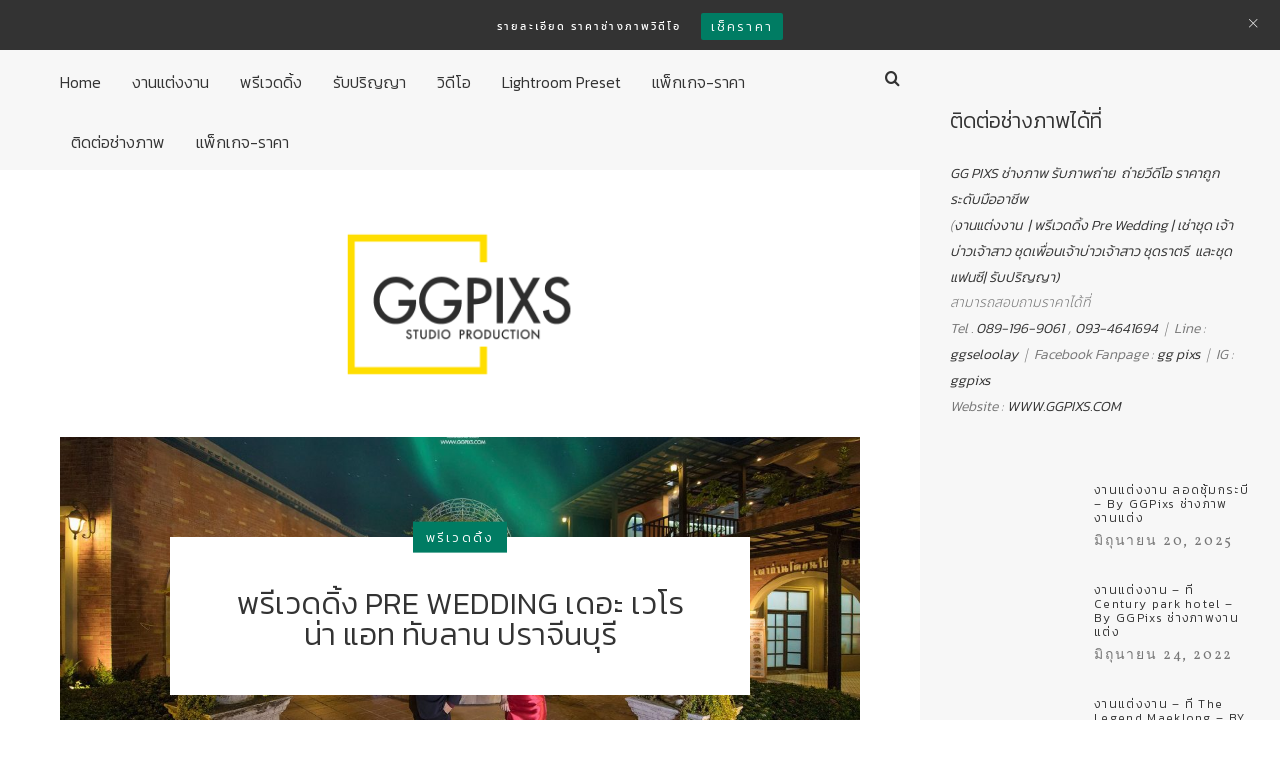

--- FILE ---
content_type: text/html; charset=UTF-8
request_url: https://www.ggpixs.com/%E0%B8%9E%E0%B8%A3%E0%B8%B5%E0%B9%80%E0%B8%A7%E0%B8%94%E0%B8%94%E0%B8%B4%E0%B9%89%E0%B8%87-%E0%B8%AA%E0%B8%B8%E0%B8%94%E0%B9%82%E0%B8%A3%E0%B9%81%E0%B8%A1%E0%B8%99%E0%B8%95%E0%B8%B4%E0%B8%81/
body_size: 26511
content:
<!doctype html>

<html lang="th" class="no-js">
<head>
<meta charset="UTF-8">
<meta http-equiv="X-UA-Compatible" content="IE=edge">
<meta name="viewport" content="width=device-width,initial-scale=1.0">
<meta name='robots' content='index, follow, max-image-preview:large, max-snippet:-1, max-video-preview:-1' />

	<!-- This site is optimized with the Yoast SEO plugin v19.7.1 - https://yoast.com/wordpress/plugins/seo/ -->
	<title>ช่างภาพพรีเวดดิ้ง Pre Wedding เดอะ เวโรน่า แอท ทับลาน ปราจีนบุรี - GGpixs Studio</title>
	<meta name="description" content="ทีมงาน GG Pixs ช่างภาพ พรีเวดดิ้ง Pre Wedding ที่มีแต่รอยยิ้ม ที่พร้อมจะทำให้วันสำคัญของคุณเต็มไปด้วย รอยยิ้ม เสียงหัวเราะ ความอุบอุ่นที่เต็มไปด้วยความรัก" />
	<link rel="canonical" href="https://www.ggpixs.com/พรีเวดดิ้ง-สุดโรแมนติก/" />
	<meta property="og:locale" content="th_TH" />
	<meta property="og:type" content="article" />
	<meta property="og:title" content="ช่างภาพพรีเวดดิ้ง Pre Wedding เดอะ เวโรน่า แอท ทับลาน ปราจีนบุรี - GGpixs Studio" />
	<meta property="og:description" content="ทีมงาน GG Pixs ช่างภาพ พรีเวดดิ้ง Pre Wedding ที่มีแต่รอยยิ้ม ที่พร้อมจะทำให้วันสำคัญของคุณเต็มไปด้วย รอยยิ้ม เสียงหัวเราะ ความอุบอุ่นที่เต็มไปด้วยความรัก" />
	<meta property="og:url" content="https://www.ggpixs.com/พรีเวดดิ้ง-สุดโรแมนติก/" />
	<meta property="og:site_name" content="GGpixs Studio" />
	<meta property="article:published_time" content="2018-04-09T03:56:49+00:00" />
	<meta property="article:modified_time" content="2021-05-13T07:23:44+00:00" />
	<meta property="og:image" content="https://www.ggpixs.com/wp-content/uploads/2018/04/0080.jpg" />
	<meta property="og:image:width" content="1920" />
	<meta property="og:image:height" content="1281" />
	<meta property="og:image:type" content="image/jpeg" />
	<meta name="author" content="ruttanakon pixs" />
	<meta name="twitter:card" content="summary_large_image" />
	<meta name="twitter:label1" content="Written by" />
	<meta name="twitter:data1" content="ruttanakon pixs" />
	<script type="application/ld+json" class="yoast-schema-graph">{"@context":"https://schema.org","@graph":[{"@type":"Article","@id":"https://www.ggpixs.com/%e0%b8%9e%e0%b8%a3%e0%b8%b5%e0%b9%80%e0%b8%a7%e0%b8%94%e0%b8%94%e0%b8%b4%e0%b9%89%e0%b8%87-%e0%b8%aa%e0%b8%b8%e0%b8%94%e0%b9%82%e0%b8%a3%e0%b9%81%e0%b8%a1%e0%b8%99%e0%b8%95%e0%b8%b4%e0%b8%81/#article","isPartOf":{"@id":"https://www.ggpixs.com/%e0%b8%9e%e0%b8%a3%e0%b8%b5%e0%b9%80%e0%b8%a7%e0%b8%94%e0%b8%94%e0%b8%b4%e0%b9%89%e0%b8%87-%e0%b8%aa%e0%b8%b8%e0%b8%94%e0%b9%82%e0%b8%a3%e0%b9%81%e0%b8%a1%e0%b8%99%e0%b8%95%e0%b8%b4%e0%b8%81/"},"author":{"name":"ruttanakon pixs","@id":"https://www.ggpixs.com/#/schema/person/28c39c0cc51a17ad622d846a596ebad8"},"headline":"พรีเวดดิ้ง Pre Wedding เดอะ เวโรน่า แอท ทับลาน ปราจีนบุรี","datePublished":"2018-04-09T03:56:49+00:00","dateModified":"2021-05-13T07:23:44+00:00","mainEntityOfPage":{"@id":"https://www.ggpixs.com/%e0%b8%9e%e0%b8%a3%e0%b8%b5%e0%b9%80%e0%b8%a7%e0%b8%94%e0%b8%94%e0%b8%b4%e0%b9%89%e0%b8%87-%e0%b8%aa%e0%b8%b8%e0%b8%94%e0%b9%82%e0%b8%a3%e0%b9%81%e0%b8%a1%e0%b8%99%e0%b8%95%e0%b8%b4%e0%b8%81/"},"wordCount":84,"commentCount":0,"publisher":{"@id":"https://www.ggpixs.com/#/schema/person/b875ac6bc43f7542f57601c895e7e2fe"},"image":{"@id":"https://www.ggpixs.com/%e0%b8%9e%e0%b8%a3%e0%b8%b5%e0%b9%80%e0%b8%a7%e0%b8%94%e0%b8%94%e0%b8%b4%e0%b9%89%e0%b8%87-%e0%b8%aa%e0%b8%b8%e0%b8%94%e0%b9%82%e0%b8%a3%e0%b9%81%e0%b8%a1%e0%b8%99%e0%b8%95%e0%b8%b4%e0%b8%81/#primaryimage"},"thumbnailUrl":"https://www.ggpixs.com/wp-content/uploads/2018/04/0080.jpg","keywords":["GGpixs","Pre wedding","ช่างภาพ","ชุดแดง","ตากล้อง","พรีเวดดิ้ง"],"articleSection":["พรีเวดดิ้ง"],"inLanguage":"th","potentialAction":[{"@type":"CommentAction","name":"Comment","target":["https://www.ggpixs.com/%e0%b8%9e%e0%b8%a3%e0%b8%b5%e0%b9%80%e0%b8%a7%e0%b8%94%e0%b8%94%e0%b8%b4%e0%b9%89%e0%b8%87-%e0%b8%aa%e0%b8%b8%e0%b8%94%e0%b9%82%e0%b8%a3%e0%b9%81%e0%b8%a1%e0%b8%99%e0%b8%95%e0%b8%b4%e0%b8%81/#respond"]}]},{"@type":"WebPage","@id":"https://www.ggpixs.com/%e0%b8%9e%e0%b8%a3%e0%b8%b5%e0%b9%80%e0%b8%a7%e0%b8%94%e0%b8%94%e0%b8%b4%e0%b9%89%e0%b8%87-%e0%b8%aa%e0%b8%b8%e0%b8%94%e0%b9%82%e0%b8%a3%e0%b9%81%e0%b8%a1%e0%b8%99%e0%b8%95%e0%b8%b4%e0%b8%81/","url":"https://www.ggpixs.com/%e0%b8%9e%e0%b8%a3%e0%b8%b5%e0%b9%80%e0%b8%a7%e0%b8%94%e0%b8%94%e0%b8%b4%e0%b9%89%e0%b8%87-%e0%b8%aa%e0%b8%b8%e0%b8%94%e0%b9%82%e0%b8%a3%e0%b9%81%e0%b8%a1%e0%b8%99%e0%b8%95%e0%b8%b4%e0%b8%81/","name":"ช่างภาพพรีเวดดิ้ง Pre Wedding เดอะ เวโรน่า แอท ทับลาน ปราจีนบุรี - GGpixs Studio","isPartOf":{"@id":"https://www.ggpixs.com/#website"},"primaryImageOfPage":{"@id":"https://www.ggpixs.com/%e0%b8%9e%e0%b8%a3%e0%b8%b5%e0%b9%80%e0%b8%a7%e0%b8%94%e0%b8%94%e0%b8%b4%e0%b9%89%e0%b8%87-%e0%b8%aa%e0%b8%b8%e0%b8%94%e0%b9%82%e0%b8%a3%e0%b9%81%e0%b8%a1%e0%b8%99%e0%b8%95%e0%b8%b4%e0%b8%81/#primaryimage"},"image":{"@id":"https://www.ggpixs.com/%e0%b8%9e%e0%b8%a3%e0%b8%b5%e0%b9%80%e0%b8%a7%e0%b8%94%e0%b8%94%e0%b8%b4%e0%b9%89%e0%b8%87-%e0%b8%aa%e0%b8%b8%e0%b8%94%e0%b9%82%e0%b8%a3%e0%b9%81%e0%b8%a1%e0%b8%99%e0%b8%95%e0%b8%b4%e0%b8%81/#primaryimage"},"thumbnailUrl":"https://www.ggpixs.com/wp-content/uploads/2018/04/0080.jpg","datePublished":"2018-04-09T03:56:49+00:00","dateModified":"2021-05-13T07:23:44+00:00","description":"ทีมงาน GG Pixs ช่างภาพ พรีเวดดิ้ง Pre Wedding ที่มีแต่รอยยิ้ม ที่พร้อมจะทำให้วันสำคัญของคุณเต็มไปด้วย รอยยิ้ม เสียงหัวเราะ ความอุบอุ่นที่เต็มไปด้วยความรัก","breadcrumb":{"@id":"https://www.ggpixs.com/%e0%b8%9e%e0%b8%a3%e0%b8%b5%e0%b9%80%e0%b8%a7%e0%b8%94%e0%b8%94%e0%b8%b4%e0%b9%89%e0%b8%87-%e0%b8%aa%e0%b8%b8%e0%b8%94%e0%b9%82%e0%b8%a3%e0%b9%81%e0%b8%a1%e0%b8%99%e0%b8%95%e0%b8%b4%e0%b8%81/#breadcrumb"},"inLanguage":"th","potentialAction":[{"@type":"ReadAction","target":["https://www.ggpixs.com/%e0%b8%9e%e0%b8%a3%e0%b8%b5%e0%b9%80%e0%b8%a7%e0%b8%94%e0%b8%94%e0%b8%b4%e0%b9%89%e0%b8%87-%e0%b8%aa%e0%b8%b8%e0%b8%94%e0%b9%82%e0%b8%a3%e0%b9%81%e0%b8%a1%e0%b8%99%e0%b8%95%e0%b8%b4%e0%b8%81/"]}]},{"@type":"ImageObject","inLanguage":"th","@id":"https://www.ggpixs.com/%e0%b8%9e%e0%b8%a3%e0%b8%b5%e0%b9%80%e0%b8%a7%e0%b8%94%e0%b8%94%e0%b8%b4%e0%b9%89%e0%b8%87-%e0%b8%aa%e0%b8%b8%e0%b8%94%e0%b9%82%e0%b8%a3%e0%b9%81%e0%b8%a1%e0%b8%99%e0%b8%95%e0%b8%b4%e0%b8%81/#primaryimage","url":"https://www.ggpixs.com/wp-content/uploads/2018/04/0080.jpg","contentUrl":"https://www.ggpixs.com/wp-content/uploads/2018/04/0080.jpg","width":1920,"height":1281},{"@type":"BreadcrumbList","@id":"https://www.ggpixs.com/%e0%b8%9e%e0%b8%a3%e0%b8%b5%e0%b9%80%e0%b8%a7%e0%b8%94%e0%b8%94%e0%b8%b4%e0%b9%89%e0%b8%87-%e0%b8%aa%e0%b8%b8%e0%b8%94%e0%b9%82%e0%b8%a3%e0%b9%81%e0%b8%a1%e0%b8%99%e0%b8%95%e0%b8%b4%e0%b8%81/#breadcrumb","itemListElement":[{"@type":"ListItem","position":1,"name":"Home","item":"https://www.ggpixs.com/"},{"@type":"ListItem","position":2,"name":"พรีเวดดิ้ง Pre Wedding เดอะ เวโรน่า แอท ทับลาน ปราจีนบุรี"}]},{"@type":"WebSite","@id":"https://www.ggpixs.com/#website","url":"https://www.ggpixs.com/","name":"GGpixs Studio","description":"ช่างภาพและช่างถ่ายวีดีโอ งานแต่งงาน มืออาชีพ ","publisher":{"@id":"https://www.ggpixs.com/#/schema/person/b875ac6bc43f7542f57601c895e7e2fe"},"potentialAction":[{"@type":"SearchAction","target":{"@type":"EntryPoint","urlTemplate":"https://www.ggpixs.com/?s={search_term_string}"},"query-input":"required name=search_term_string"}],"inLanguage":"th"},{"@type":["Person","Organization"],"@id":"https://www.ggpixs.com/#/schema/person/b875ac6bc43f7542f57601c895e7e2fe","name":"admin","image":{"@type":"ImageObject","inLanguage":"th","@id":"https://www.ggpixs.com/#/schema/person/image/","url":"https://secure.gravatar.com/avatar/6edee38475ded96a43d0d7b40a305d56?s=96&d=mm&r=g","contentUrl":"https://secure.gravatar.com/avatar/6edee38475ded96a43d0d7b40a305d56?s=96&d=mm&r=g","caption":"admin"},"logo":{"@id":"https://www.ggpixs.com/#/schema/person/image/"},"sameAs":["https://ggpixs.com"]},{"@type":"Person","@id":"https://www.ggpixs.com/#/schema/person/28c39c0cc51a17ad622d846a596ebad8","name":"ruttanakon pixs","image":{"@type":"ImageObject","inLanguage":"th","@id":"https://www.ggpixs.com/#/schema/person/image/","url":"https://secure.gravatar.com/avatar/46b36cdc70de7ef321b9dfc1eaf843dc?s=96&d=mm&r=g","contentUrl":"https://secure.gravatar.com/avatar/46b36cdc70de7ef321b9dfc1eaf843dc?s=96&d=mm&r=g","caption":"ruttanakon pixs"},"url":"https://www.ggpixs.com/author/goong/"}]}</script>
	<!-- / Yoast SEO plugin. -->


<link rel='dns-prefetch' href='//fonts.googleapis.com' />
<link rel='dns-prefetch' href='//s.w.org' />
<link rel="alternate" type="application/rss+xml" title="GGpixs Studio &raquo; ฟีด" href="https://www.ggpixs.com/feed/" />
<link rel="alternate" type="application/rss+xml" title="GGpixs Studio &raquo; ฟีดความเห็น" href="https://www.ggpixs.com/comments/feed/" />
		<!-- This site uses the Google Analytics by MonsterInsights plugin v9.11.1 - Using Analytics tracking - https://www.monsterinsights.com/ -->
		<!-- Note: MonsterInsights is not currently configured on this site. The site owner needs to authenticate with Google Analytics in the MonsterInsights settings panel. -->
					<!-- No tracking code set -->
				<!-- / Google Analytics by MonsterInsights -->
		<script type="text/javascript">
window._wpemojiSettings = {"baseUrl":"https:\/\/s.w.org\/images\/core\/emoji\/13.1.0\/72x72\/","ext":".png","svgUrl":"https:\/\/s.w.org\/images\/core\/emoji\/13.1.0\/svg\/","svgExt":".svg","source":{"concatemoji":"https:\/\/www.ggpixs.com\/wp-includes\/js\/wp-emoji-release.min.js?ver=5.9.12"}};
/*! This file is auto-generated */
!function(e,a,t){var n,r,o,i=a.createElement("canvas"),p=i.getContext&&i.getContext("2d");function s(e,t){var a=String.fromCharCode;p.clearRect(0,0,i.width,i.height),p.fillText(a.apply(this,e),0,0);e=i.toDataURL();return p.clearRect(0,0,i.width,i.height),p.fillText(a.apply(this,t),0,0),e===i.toDataURL()}function c(e){var t=a.createElement("script");t.src=e,t.defer=t.type="text/javascript",a.getElementsByTagName("head")[0].appendChild(t)}for(o=Array("flag","emoji"),t.supports={everything:!0,everythingExceptFlag:!0},r=0;r<o.length;r++)t.supports[o[r]]=function(e){if(!p||!p.fillText)return!1;switch(p.textBaseline="top",p.font="600 32px Arial",e){case"flag":return s([127987,65039,8205,9895,65039],[127987,65039,8203,9895,65039])?!1:!s([55356,56826,55356,56819],[55356,56826,8203,55356,56819])&&!s([55356,57332,56128,56423,56128,56418,56128,56421,56128,56430,56128,56423,56128,56447],[55356,57332,8203,56128,56423,8203,56128,56418,8203,56128,56421,8203,56128,56430,8203,56128,56423,8203,56128,56447]);case"emoji":return!s([10084,65039,8205,55357,56613],[10084,65039,8203,55357,56613])}return!1}(o[r]),t.supports.everything=t.supports.everything&&t.supports[o[r]],"flag"!==o[r]&&(t.supports.everythingExceptFlag=t.supports.everythingExceptFlag&&t.supports[o[r]]);t.supports.everythingExceptFlag=t.supports.everythingExceptFlag&&!t.supports.flag,t.DOMReady=!1,t.readyCallback=function(){t.DOMReady=!0},t.supports.everything||(n=function(){t.readyCallback()},a.addEventListener?(a.addEventListener("DOMContentLoaded",n,!1),e.addEventListener("load",n,!1)):(e.attachEvent("onload",n),a.attachEvent("onreadystatechange",function(){"complete"===a.readyState&&t.readyCallback()})),(n=t.source||{}).concatemoji?c(n.concatemoji):n.wpemoji&&n.twemoji&&(c(n.twemoji),c(n.wpemoji)))}(window,document,window._wpemojiSettings);
</script>
<style type="text/css">
img.wp-smiley,
img.emoji {
	display: inline !important;
	border: none !important;
	box-shadow: none !important;
	height: 1em !important;
	width: 1em !important;
	margin: 0 0.07em !important;
	vertical-align: -0.1em !important;
	background: none !important;
	padding: 0 !important;
}
</style>
	<link rel='stylesheet' id='wp-block-library-css'  href='https://www.ggpixs.com/wp-includes/css/dist/block-library/style.min.css?ver=5.9.12' type='text/css' media='all' />
<style id='global-styles-inline-css' type='text/css'>
body{--wp--preset--color--black: #000000;--wp--preset--color--cyan-bluish-gray: #abb8c3;--wp--preset--color--white: #ffffff;--wp--preset--color--pale-pink: #f78da7;--wp--preset--color--vivid-red: #cf2e2e;--wp--preset--color--luminous-vivid-orange: #ff6900;--wp--preset--color--luminous-vivid-amber: #fcb900;--wp--preset--color--light-green-cyan: #7bdcb5;--wp--preset--color--vivid-green-cyan: #00d084;--wp--preset--color--pale-cyan-blue: #8ed1fc;--wp--preset--color--vivid-cyan-blue: #0693e3;--wp--preset--color--vivid-purple: #9b51e0;--wp--preset--gradient--vivid-cyan-blue-to-vivid-purple: linear-gradient(135deg,rgba(6,147,227,1) 0%,rgb(155,81,224) 100%);--wp--preset--gradient--light-green-cyan-to-vivid-green-cyan: linear-gradient(135deg,rgb(122,220,180) 0%,rgb(0,208,130) 100%);--wp--preset--gradient--luminous-vivid-amber-to-luminous-vivid-orange: linear-gradient(135deg,rgba(252,185,0,1) 0%,rgba(255,105,0,1) 100%);--wp--preset--gradient--luminous-vivid-orange-to-vivid-red: linear-gradient(135deg,rgba(255,105,0,1) 0%,rgb(207,46,46) 100%);--wp--preset--gradient--very-light-gray-to-cyan-bluish-gray: linear-gradient(135deg,rgb(238,238,238) 0%,rgb(169,184,195) 100%);--wp--preset--gradient--cool-to-warm-spectrum: linear-gradient(135deg,rgb(74,234,220) 0%,rgb(151,120,209) 20%,rgb(207,42,186) 40%,rgb(238,44,130) 60%,rgb(251,105,98) 80%,rgb(254,248,76) 100%);--wp--preset--gradient--blush-light-purple: linear-gradient(135deg,rgb(255,206,236) 0%,rgb(152,150,240) 100%);--wp--preset--gradient--blush-bordeaux: linear-gradient(135deg,rgb(254,205,165) 0%,rgb(254,45,45) 50%,rgb(107,0,62) 100%);--wp--preset--gradient--luminous-dusk: linear-gradient(135deg,rgb(255,203,112) 0%,rgb(199,81,192) 50%,rgb(65,88,208) 100%);--wp--preset--gradient--pale-ocean: linear-gradient(135deg,rgb(255,245,203) 0%,rgb(182,227,212) 50%,rgb(51,167,181) 100%);--wp--preset--gradient--electric-grass: linear-gradient(135deg,rgb(202,248,128) 0%,rgb(113,206,126) 100%);--wp--preset--gradient--midnight: linear-gradient(135deg,rgb(2,3,129) 0%,rgb(40,116,252) 100%);--wp--preset--duotone--dark-grayscale: url('#wp-duotone-dark-grayscale');--wp--preset--duotone--grayscale: url('#wp-duotone-grayscale');--wp--preset--duotone--purple-yellow: url('#wp-duotone-purple-yellow');--wp--preset--duotone--blue-red: url('#wp-duotone-blue-red');--wp--preset--duotone--midnight: url('#wp-duotone-midnight');--wp--preset--duotone--magenta-yellow: url('#wp-duotone-magenta-yellow');--wp--preset--duotone--purple-green: url('#wp-duotone-purple-green');--wp--preset--duotone--blue-orange: url('#wp-duotone-blue-orange');--wp--preset--font-size--small: 13px;--wp--preset--font-size--medium: 20px;--wp--preset--font-size--large: 36px;--wp--preset--font-size--x-large: 42px;}.has-black-color{color: var(--wp--preset--color--black) !important;}.has-cyan-bluish-gray-color{color: var(--wp--preset--color--cyan-bluish-gray) !important;}.has-white-color{color: var(--wp--preset--color--white) !important;}.has-pale-pink-color{color: var(--wp--preset--color--pale-pink) !important;}.has-vivid-red-color{color: var(--wp--preset--color--vivid-red) !important;}.has-luminous-vivid-orange-color{color: var(--wp--preset--color--luminous-vivid-orange) !important;}.has-luminous-vivid-amber-color{color: var(--wp--preset--color--luminous-vivid-amber) !important;}.has-light-green-cyan-color{color: var(--wp--preset--color--light-green-cyan) !important;}.has-vivid-green-cyan-color{color: var(--wp--preset--color--vivid-green-cyan) !important;}.has-pale-cyan-blue-color{color: var(--wp--preset--color--pale-cyan-blue) !important;}.has-vivid-cyan-blue-color{color: var(--wp--preset--color--vivid-cyan-blue) !important;}.has-vivid-purple-color{color: var(--wp--preset--color--vivid-purple) !important;}.has-black-background-color{background-color: var(--wp--preset--color--black) !important;}.has-cyan-bluish-gray-background-color{background-color: var(--wp--preset--color--cyan-bluish-gray) !important;}.has-white-background-color{background-color: var(--wp--preset--color--white) !important;}.has-pale-pink-background-color{background-color: var(--wp--preset--color--pale-pink) !important;}.has-vivid-red-background-color{background-color: var(--wp--preset--color--vivid-red) !important;}.has-luminous-vivid-orange-background-color{background-color: var(--wp--preset--color--luminous-vivid-orange) !important;}.has-luminous-vivid-amber-background-color{background-color: var(--wp--preset--color--luminous-vivid-amber) !important;}.has-light-green-cyan-background-color{background-color: var(--wp--preset--color--light-green-cyan) !important;}.has-vivid-green-cyan-background-color{background-color: var(--wp--preset--color--vivid-green-cyan) !important;}.has-pale-cyan-blue-background-color{background-color: var(--wp--preset--color--pale-cyan-blue) !important;}.has-vivid-cyan-blue-background-color{background-color: var(--wp--preset--color--vivid-cyan-blue) !important;}.has-vivid-purple-background-color{background-color: var(--wp--preset--color--vivid-purple) !important;}.has-black-border-color{border-color: var(--wp--preset--color--black) !important;}.has-cyan-bluish-gray-border-color{border-color: var(--wp--preset--color--cyan-bluish-gray) !important;}.has-white-border-color{border-color: var(--wp--preset--color--white) !important;}.has-pale-pink-border-color{border-color: var(--wp--preset--color--pale-pink) !important;}.has-vivid-red-border-color{border-color: var(--wp--preset--color--vivid-red) !important;}.has-luminous-vivid-orange-border-color{border-color: var(--wp--preset--color--luminous-vivid-orange) !important;}.has-luminous-vivid-amber-border-color{border-color: var(--wp--preset--color--luminous-vivid-amber) !important;}.has-light-green-cyan-border-color{border-color: var(--wp--preset--color--light-green-cyan) !important;}.has-vivid-green-cyan-border-color{border-color: var(--wp--preset--color--vivid-green-cyan) !important;}.has-pale-cyan-blue-border-color{border-color: var(--wp--preset--color--pale-cyan-blue) !important;}.has-vivid-cyan-blue-border-color{border-color: var(--wp--preset--color--vivid-cyan-blue) !important;}.has-vivid-purple-border-color{border-color: var(--wp--preset--color--vivid-purple) !important;}.has-vivid-cyan-blue-to-vivid-purple-gradient-background{background: var(--wp--preset--gradient--vivid-cyan-blue-to-vivid-purple) !important;}.has-light-green-cyan-to-vivid-green-cyan-gradient-background{background: var(--wp--preset--gradient--light-green-cyan-to-vivid-green-cyan) !important;}.has-luminous-vivid-amber-to-luminous-vivid-orange-gradient-background{background: var(--wp--preset--gradient--luminous-vivid-amber-to-luminous-vivid-orange) !important;}.has-luminous-vivid-orange-to-vivid-red-gradient-background{background: var(--wp--preset--gradient--luminous-vivid-orange-to-vivid-red) !important;}.has-very-light-gray-to-cyan-bluish-gray-gradient-background{background: var(--wp--preset--gradient--very-light-gray-to-cyan-bluish-gray) !important;}.has-cool-to-warm-spectrum-gradient-background{background: var(--wp--preset--gradient--cool-to-warm-spectrum) !important;}.has-blush-light-purple-gradient-background{background: var(--wp--preset--gradient--blush-light-purple) !important;}.has-blush-bordeaux-gradient-background{background: var(--wp--preset--gradient--blush-bordeaux) !important;}.has-luminous-dusk-gradient-background{background: var(--wp--preset--gradient--luminous-dusk) !important;}.has-pale-ocean-gradient-background{background: var(--wp--preset--gradient--pale-ocean) !important;}.has-electric-grass-gradient-background{background: var(--wp--preset--gradient--electric-grass) !important;}.has-midnight-gradient-background{background: var(--wp--preset--gradient--midnight) !important;}.has-small-font-size{font-size: var(--wp--preset--font-size--small) !important;}.has-medium-font-size{font-size: var(--wp--preset--font-size--medium) !important;}.has-large-font-size{font-size: var(--wp--preset--font-size--large) !important;}.has-x-large-font-size{font-size: var(--wp--preset--font-size--x-large) !important;}
</style>
<link rel='stylesheet' id='contact-form-7-css'  href='https://www.ggpixs.com/wp-content/plugins/contact-form-7/includes/css/styles.css?ver=5.6.2' type='text/css' media='all' />
<link rel='stylesheet' id='wpdm-fonticon-css'  href='https://www.ggpixs.com/wp-content/plugins/download-manager/assets/wpdm-iconfont/css/wpdm-icons.css?ver=5.9.12' type='text/css' media='all' />
<link rel='stylesheet' id='wpdm-front-css'  href='https://www.ggpixs.com/wp-content/plugins/download-manager/assets/css/front.min.css?ver=5.9.12' type='text/css' media='all' />
<link rel='stylesheet' id='twenty20-css'  href='https://www.ggpixs.com/wp-content/plugins/twenty20/assets/css/twenty20.css?ver=2.0.4' type='text/css' media='all' />
<link rel='stylesheet' id='hygge-google-fonts-css'  href='//fonts.googleapis.com/css?family=Open+Sans%3Aregular%2C100%2C100italic%2C200%2C200italic%2C300%2C300italic%2Cregular%2Citalic%2C400%2C400italic%2C700%2C700italic%7CPoppins%3A300%7COpen+Sans+Condensed%3A300%7CVollkorn%3Aregular%7CPoppins%3A600%7CPoppins%3A600%7CPoppins%3A500%7CPoppins%3A500%7CPoppins%3A500%7CPoppins%3A500%7CPoppins%3Aregular%7COpen+Sans%3A300italic%7C&#038;subset=latin&#038;ver=1.5.2' type='text/css' media='all' />
<link rel='stylesheet' id='hygge-main-css'  href='https://www.ggpixs.com/wp-content/themes/hygge/style.css?ver=1.5.2' type='text/css' media='all' />
<link rel='stylesheet' id='hygge-icons-css'  href='https://www.ggpixs.com/wp-content/themes/hygge/icons/style.css?ver=1.5.2' type='text/css' media='all' />
<link rel='stylesheet' id='hygge-compiled-css'  href='https://www.ggpixs.com/wp-content/themes/hygge/stylesheet/compiled.css?ver=1.5.2' type='text/css' media='all' />
<style id='hygge-compiled-inline-css' type='text/css'>
/* Colors: Primary
*------------------------------------------------------------*/

a:hover,
h1 a:hover,
h2 a:hover,
h3 a:hover,
h4 a:hover,
h5 a:hover,
h6 a:hover,
.social-nav .item:hover,
.on.hygge-dropdown .hygge-dropdown__handle,
.hygge-dropdown .hygge-dropdown__handle:hover,
.hygge-dropdown .hygge-dropdown__menu ul li a[selected]:after,
.hygge-nav--mobile-btn:hover,
.header__search__toggle.on,
.header__search__toggle:hover,
#comments .comment__content a:hover,
.editor-content p a:not(.button),
.editor-content .sideblock a:hover,
.loop-container--style-widget-list article a:hover .post__title,
.loop-container--style-related .post a:hover .post__title,
.pagination__classic a:hover,
.tagcloud a:hover,
.woocommerce-loop .products .product .price ins,
.woocommerce-loop .products .product a:hover .woocommerce-loop-product__title,
.single-woocommerce .summary .price ins,
.single-woocommerce .summary .woocommerce-review-link:hover,
.shop_attributes a:hover,
.variations a:hover,
.shop_table a:hover,
#reviews .commentlist .comment .comment-text a:hover,
#reviews #respond .comment-form-rating .stars span:hover a,
#reviews #respond .comment-form-rating .stars.selected a,
.product_list_widget a:hover .post__title,
.product_list_widget .price ins,
.widget_shopping_cart .remove:hover,
.widget_shopping_cart .total .label,
.widget_rating_filter li.chosen a .star--full,
.widget_rating_filter a:hover .star--full,
.cart_totals .shipping-calculator-button,
.woocommerce-checkout-review-order-table .shipping-calculator-button
{
	color: #007c63;
}

.hygge-ui-arrows .hygge-ui-arrow:hover,
.hygge-media-hover .hygge-media-hover__hover,
.blockquote-wrapper,
.button,
.button--black:hover,
.button--grey:hover,
input[type="submit"],
button[type="submit"],
input[type="button"],
button[type="button"],
.mejs-container .mejs-controls .mejs-button.mejs-playpause-button.mejs-pause,
.hygge-nav--classic > .menu > ul > li > a:after,
#comments .comment.bypostauthor > .comment-body .comment__image img,
#comments .pingback.bypostauthor > .comment-body .comment__image img,
#comments .comment__links a:hover,
.post__category .items a,
.null-instagram-feed p a,
.widget_hygge_image_banner .item__text,
.hygge-lightbox__close:hover,
.hygge-product-category-menu > ul > li > a:after,
.wc-tabs-wrapper .wc-tabs li a:after,
.price_slider_wrapper .button:hover,
.cart_totals .wc-proceed-to-checkout .checkout-button:hover,
.woocommerce-checkout-review-order-table .wc-proceed-to-checkout,
form.woocommerce-checkout #place_order:hover,
.hygge-ui-arrows .hygge-ui-arrow:hover,
.hygge-media-hover .hygge-media-hover__hover
{
	background-color: #007c63;
}




/* Typography
*------------------------------------------------------------*/

/* Body font */
html {
	font-family: "Open Sans",sans-serif;
	font-weight: 400;
	font-style: normal;
	font-size: 16px;
	line-height: 2em;
	text-transform: none;
	letter-spacing: em;
}

.font-size--reset { 16px; }

input[type="text"],
input[type="textfield"],
input[type="search"],
input[type="email"],
input[type="password"],
input[type="date"],
input[type="tel"],
input[type="url"],
textarea,
select
{
	font-family: Open Sans;
	font-weight: 400;
	font-size: 16px;
}



/* Navigation */
.font--navigation,
.hygge-nav--mobile .menu,
.hygge-nav--classic
{
	font-family: "Poppins",sans-serif;
	font-weight: 300;
	font-style: normal;
	font-size: 14px;
	line-height: 1.2em;
	text-transform: none;
	letter-spacing: 0.15em;
}



/* Label */
.label,
.button,
.comment .comment-respond small,
.header__search input[type="text"]::-webkit-input-placeholder,
.header__search input[type="search"]::-webkit-input-placeholder,
.header__search input[type="text"]:-moz-placeholder,
.header__search input[type="search"]:-moz-placeholder,
.header__search input[type="text"]::-moz-placeholder,
.header__search input[type="search"]::-moz-placeholder,
.header__search input[type="text"]:-ms-input-placeholder,
.header__search input[type="search"]:-ms-input-placeholder,
.hygge-form-label label,
.pagination__classic,
.widget_nav_menu ul,
.widget_pages ul,
.widget_archive ul,
.widget_categories ul,
.widget_meta ul,
.widget_recent_comments ul,
.widget_recent_entries ul,
.widget_upcoming_events_widget ul,
.widget_authors ul,
.widget_product_categories ul,
.widget_rating_filter ul,
.widget_layered_nav ul,
.widget_layered_nav_filters ul,
.widget_calendar thead th,
.widget_calendar tfoot td,
.tagcloud,
.wc-tabs-wrapper .wc-tabs li a,
.woocommerce-message,
.widget_rating_filter .chosen a:before,
.widget_layered_nav .chosen a:before,
.widget_layered_nav_filters .chosen a:before,
.price_slider_wrapper .price_label,
.theme-hygge #lang_sel,
.theme-hygge #lang_sel_click,
/* Label-Small*/
#comments .comment__meta,
form label,
.hygge-select-wrap select,
.focused.hygge-form-label label,
.loop-container article.sticky .post__media:after,
.post__content ol > li:before,
.wp-caption-text,
.gallery-caption,
cite,
table,
.null-instagram-feed p a,
.woocommerce-loop .products .product .price,
.onsale,
.single-woocommerce .summary .price .woocommerce-price-suffix,
.shop_attributes th,
.shop_attributes td,
.variations th,
.variations td,
.shop_table th,
.shop_table td,
#reviews .commentlist .comment .meta,
.product_list_widget .price
{
	font-family: "Open Sans Condensed",sans-serif;
	font-weight: 300;
	font-style: normal;
	font-size: 13px;
	line-height: 1.8em;
	text-transform: none;
	letter-spacing: 0.16em;
}

.hygge-select-wrap select {
	text-transform: none !important;
}

form.woocommerce-checkout #billing_address_2_field {
	padding-top: 11.7;
}



/* Label Italic */
.label--italic,
.comment-respond .logged-in-as,
.cart_totals .shipping-calculator-button,
.woocommerce-checkout-review-order-table .shipping-calculator-button
{
	font-family: "Vollkorn",sans-serif;
	font-weight: 400;
	font-style: normal;
	font-size: 14px;
	line-height: 1.6em;
	text-transform: none;
	letter-spacing: 0.13em;

}



h1, .h1 {
	font-family: "Poppins",sans-serif;
	font-weight: 600;
	font-style: normal;
	font-size: 50px;
	line-height: 1.1em;
	text-transform: uppercase;
	letter-spacing: 0em;
}

@media only screen and (max-width: 599px) {
  h1, .h1 {
    font-size: 30px;
  }
}

.dropcap {
	font-family: "Poppins",sans-serif;
	font-size: 50px;
}



h2, .h2 {
	font-family: "Poppins",sans-serif;
	font-weight: 600;
	font-style: normal;
	font-size: 44px;
	line-height: 1.1em;
	text-transform: uppercase;
	letter-spacing: 0em;
}

@media only screen and (max-width: 599px) {
  h2, .h2 {
    font-size: 26.4px;
  }
}




h3, .h3,
.single-woocommerce .summary .product_title {
	font-family: "Poppins",sans-serif;
	font-weight: 500;
	font-style: normal;
	font-size: 33px;
	line-height: 1.1em;
	text-transform: none;
	letter-spacing: 0em;
}

@media only screen and (max-width: 599px) {
  h3, .h3 {
    font-size: 19.8px;
  }
}



h4, .h4,
.hygge-wc-categories-banners li .woocommerce-loop-category__title,
#reviews #respond .comment-reply-title,
form.woocommerce-checkout h3
{
	font-family: "Poppins",sans-serif;
	font-weight: 500;
	font-style: normal;
	font-size: 21px;
	line-height: 1.2em;
	text-transform: none;
	letter-spacing: 0em;
}

@media only screen and (max-width: 599px) {
  h4, .h4 {
    font-size: 14.7px;
  }
}


.null-instagram-feed .widget__title ~ p a {
	top: calc( 60px + 21px );
}



h5, .h5,
.shop_attributes td.product-name,
.variations td.product-name,
.shop_table td.product-name,
.cart_totals .shop_table th,
.cart_totals.shop_table th,
.woocommerce-checkout-review-order-table .shop_table th,
.woocommerce-checkout-review-order-table.shop_table th,
.cart_totals .shop_table .order-total strong,
.cart_totals.shop_table .order-total strong,
.woocommerce-checkout-review-order-table .shop_table .order-total strong,
.woocommerce-checkout-review-order-table.shop_table .order-total strong
{
	font-family: "Poppins",sans-serif;
	font-weight: 500;
	font-style: normal;
	font-size: 18px;
	line-height: 1.2em;
	text-transform: none;
	letter-spacing: 0em;
}

@media only screen and (max-width: 1170px) {
	.post__navigation .post__navigation__item .post__navigation__text .post__title
	{
		font-family: "Poppins",sans-serif;
		font-weight: 500;
		font-style: normal;
		font-size: 18px;
		line-height: 1.2em;
		text-transform: none;
		letter-spacing: 0em;
	}
}



h6, .h6 {
	font-family: "Poppins",sans-serif;
	font-weight: 500;
	font-style: normal;
	font-size: 12px;
	line-height: 1.2em;
	text-transform: none;
	letter-spacing: 0.11em;
}



/* Description */
.description-heading,
.highlighted-p,
.widget_calendar caption,
.single-woocommerce .summary .price
{
	font-family: "Poppins",sans-serif;
	font-weight: 400;
	font-style: normal;
	font-size: 22px;
	line-height: 1.4em;
	text-transform: none;
	letter-spacing: 0em;
}

@media only screen and (max-width: 599px) {
	.description-heading,
	.highlighted-p,
	.widget_calendar caption,
	.single-woocommerce .summary .price {
    font-size: 15.4px;
  }
}




/* Blockquote */
blockquote {
	font-family: "Open Sans",sans-serif;
	font-weight: 300;
	font-style: italic;
	font-size: 24px;
	line-height: 1.6em;
	text-transform: none;
	letter-spacing: em;
}



h1 + .hygge-separator--small {
	margin-top: -25px;
}
h2 + .hygge-separator--small {
	margin-top: -17.6px;
}
h3 + .hygge-separator--small {
	margin-top: -9.9px;
}
h4 + .hygge-separator--small {
	margin-top: -2.1px;
}
h5 + .hygge-separator--small {
	margin-top: -1.8px;
}
h6 + .hygge-separator--small {
	margin-top: -1.2px;
}

@media only screen and (min-width: 600px) {
	h1 + .hygge-separator--small {
		margin-top: -40px;
	}
	h2 + .hygge-separator--small {
		margin-top: -30.8px;
	}
	h3 + .hygge-separator--small {
		margin-top: -19.8px;
	}
	h4 + .hygge-separator--small {
		margin-top: -4.2px;
	}
	h5 + .hygge-separator--small {
		margin-top: -3.6px;
	}
	h6 + .hygge-separator--small {
		margin-top: -2.4px;
	}

	<!-- Hygge Sideblock override  -->

	.hygge-sideblock h1 + .hygge-separator--small {
		margin-top: -25px;
	}
	.hygge-sideblock h2 + .hygge-separator--small {
		margin-top: -17.6px;
	}
	.hygge-sideblock h3 + .hygge-separator--small {
		margin-top: -9.9px;
	}
	.hygge-sideblock h4 + .hygge-separator--small {
		margin-top: -2.1px;
	}
	.hygge-sideblock h5 + .hygge-separator--small {
		margin-top: -1.8px;
	}
	.hygge-sideblock h6 + .hygge-separator--small {
		margin-top: -1.2px;
	}
}




</style>
<link rel='stylesheet' id='mediaelement-css'  href='https://www.ggpixs.com/wp-includes/js/mediaelement/mediaelementplayer-legacy.min.css?ver=4.2.16' type='text/css' media='all' />
<link rel='stylesheet' id='wp-mediaelement-css'  href='https://www.ggpixs.com/wp-includes/js/mediaelement/wp-mediaelement.min.css?ver=5.9.12' type='text/css' media='all' />
<link rel='stylesheet' id='seed-fonts-all-css'  href='https://fonts.googleapis.com/css?family=Kanit%3A300&#038;ver=5.9.12' type='text/css' media='all' />
<style id='seed-fonts-all-inline-css' type='text/css'>
h1, h2, h3, h4, h5, h6, strong, a, nav, .menu, .button, .price, ._heading{font-family: "Kanit",sans-serif !important; font-weight: 300 !important; }body {--s-heading:"Kanit",sans-serif !important}body {--s-heading-weight:300}
</style>
<link rel='stylesheet' id='seed-fonts-body-all-css'  href='https://www.ggpixs.com/wp-content/plugins/seed-fonts/fonts/noto-sans-thai/font.css?ver=5.9.12' type='text/css' media='all' />
<style id='seed-fonts-body-all-inline-css' type='text/css'>
body{font-family: "noto-sans-thai",noto-sans,sans-serif !important; font-weight: 300 !important; font-size: 16px !important; line-height: 1.6 !important; }body {--s-body:"noto-sans-thai",noto-sans,sans-serif !important;--s-body-line-height:1.6;}
</style>
<link rel="stylesheet" type="text/css" href="https://www.ggpixs.com/wp-content/plugins/smart-slider-3/Public/SmartSlider3/Application/Frontend/Assets/dist/smartslider.min.css?ver=667fb12b" media="all">
<style data-related="n2-ss-3">div#n2-ss-3 .n2-ss-slider-1{display:grid;box-sizing:border-box;position:relative;background-repeat:repeat;background-position:50% 50%;background-size:cover;background-attachment:scroll;border:0px solid RGBA(62,62,62,1);border-radius:0px;overflow:hidden;}div#n2-ss-3:not(.n2-ss-loaded) .n2-ss-slider-1{background-image:none !important;}div#n2-ss-3 .n2-ss-slider-2{display:grid;place-items:center;position:relative;overflow:hidden;z-index:10;}div#n2-ss-3 .n2-ss-slider-3{position:relative;width:100%;height:100%;z-index:20;display:grid;grid-template-areas:'slide';}div#n2-ss-3 .n2-ss-slider-3 > *{grid-area:slide;}div#n2-ss-3.n2-ss-full-page--constrain-ratio .n2-ss-slider-3{height:auto;}div#n2-ss-3 .n2-ss-slide-backgrounds{position:absolute;left:0;top:0;width:100%;height:100%;}div#n2-ss-3 .n2-ss-slide-backgrounds{z-index:10;}div#n2-ss-3 .n2-ss-slide{display:grid;place-items:center;grid-auto-columns:100%;position:relative;width:100%;height:100%;-webkit-backface-visibility:hidden;z-index:20;}div#n2-ss-3 .n2-ss-slide{perspective:1500px;}div#n2-ss-3 .n-uc-15fa4bef99cc0-inner{--n2bgimage:URL("//www.ggpixs.com/wp-content/uploads/2022/03/698A8822-scaled.jpg");background-position:50% 50%,50% 50%;}div#n2-ss-3 .n-uc-14d63346aa3d8-inner{border-width:0px 0px 0px 0px ;border-style:solid;border-color:RGBA(255,255,255,1);}div#n2-ss-3 .n-uc-14d63346aa3d8-inner:HOVER{border-width:0px 0px 0px 0px ;border-style:solid;border-color:RGBA(255,255,255,1);}div#n2-ss-3 .n-uc-1baf98f540e2f-inner{border-width:0px 0px 0px 0px ;border-style:solid;border-color:RGBA(255,255,255,1);}div#n2-ss-3 .n-uc-1baf98f540e2f-inner:HOVER{border-width:0px 0px 0px 0px ;border-style:solid;border-color:RGBA(255,255,255,1);}div#n2-ss-3 .n-uc-1c2cb6b69fca7-inner{border-width:0px 0px 0px 0px ;border-style:solid;border-color:RGBA(255,255,255,1);}div#n2-ss-3 .n-uc-1c2cb6b69fca7-inner:HOVER{border-width:0px 0px 0px 0px ;border-style:solid;border-color:RGBA(255,255,255,1);}div#n2-ss-3 .n-uc-1c483c59062c2-inner{border-width:0px 0px 0px 0px ;border-style:solid;border-color:RGBA(255,255,255,1);}div#n2-ss-3 .n-uc-1c483c59062c2-inner:HOVER{border-width:0px 0px 0px 0px ;border-style:solid;border-color:RGBA(255,255,255,1);}div#n2-ss-3 .n-uc-18cc6b3fde098-inner{border-width:0px 0px 0px 0px ;border-style:solid;border-color:RGBA(255,255,255,1);}div#n2-ss-3 .n-uc-18cc6b3fde098-inner:HOVER{border-width:0px 0px 0px 0px ;border-style:solid;border-color:RGBA(255,255,255,1);}div#n2-ss-3 .n-uc-1d38bafe3390a-inner{border-width:0px 0px 0px 0px ;border-style:solid;border-color:RGBA(255,255,255,1);}div#n2-ss-3 .n-uc-1d38bafe3390a-inner:HOVER{border-width:0px 0px 0px 0px ;border-style:solid;border-color:RGBA(255,255,255,1);}div#n2-ss-3 .n-uc-1bc79cd8415db-inner{border-width:0px 0px 0px 0px ;border-style:solid;border-color:RGBA(255,255,255,1);}div#n2-ss-3 .n-uc-1bc79cd8415db-inner:HOVER{border-width:0px 0px 0px 0px ;border-style:solid;border-color:RGBA(255,255,255,1);}div#n2-ss-3 .n-uc-1ec869ffa3a60-inner{border-width:0px 0px 0px 0px ;border-style:solid;border-color:RGBA(255,255,255,1);}div#n2-ss-3 .n-uc-1ec869ffa3a60-inner:HOVER{border-width:0px 0px 0px 0px ;border-style:solid;border-color:RGBA(255,255,255,1);}div#n2-ss-3 .n-uc-193a3398aea58-inner{border-width:0px 0px 0px 0px ;border-style:solid;border-color:RGBA(255,255,255,1);}div#n2-ss-3 .n-uc-193a3398aea58-inner:HOVER{border-width:0px 0px 0px 0px ;border-style:solid;border-color:RGBA(255,255,255,1);}div#n2-ss-3 .n-uc-1c11bb09d6750-inner{border-width:0px 0px 0px 0px ;border-style:solid;border-color:RGBA(255,255,255,1);}div#n2-ss-3 .n-uc-1c11bb09d6750-inner:HOVER{border-width:0px 0px 0px 0px ;border-style:solid;border-color:RGBA(255,255,255,1);}div#n2-ss-3 .n2-font-2a2807de8f45b0763c8a25eb84d76ed5-hover{font-family: '';color: #ffffff;font-size:87.5%;text-shadow: 0px 2px 5px RGBA(0,0,0,0.41);line-height: 1.5;font-weight: normal;font-style: normal;text-decoration: none;text-align: inherit;letter-spacing: 2px;word-spacing: normal;text-transform: none;font-weight: bold;}div#n2-ss-3 .n-uc-1c65035e21372-inner{border-width:0px 0px 0px 0px ;border-style:solid;border-color:RGBA(255,255,255,1);}div#n2-ss-3 .n-uc-1c65035e21372-inner:HOVER{border-width:0px 0px 0px 0px ;border-style:solid;border-color:RGBA(255,255,255,1);}div#n2-ss-3 .n-uc-1d822c1b888cc-inner{border-width:0px 0px 0px 0px ;border-style:solid;border-color:RGBA(255,255,255,1);}div#n2-ss-3 .n-uc-1d822c1b888cc-inner:HOVER{border-width:0px 0px 0px 0px ;border-style:solid;border-color:RGBA(255,255,255,1);}div#n2-ss-3 .n-uc-1ef7b569fc633-inner{border-width:0px 0px 0px 0px ;border-style:solid;border-color:RGBA(255,255,255,1);}div#n2-ss-3 .n-uc-1ef7b569fc633-inner:HOVER{border-width:0px 0px 0px 0px ;border-style:solid;border-color:RGBA(255,255,255,1);}div#n2-ss-3 .n-uc-1088fc27d2eff-inner{border-width:0px 0px 0px 0px ;border-style:solid;border-color:RGBA(255,255,255,1);}div#n2-ss-3 .n-uc-1088fc27d2eff-inner:HOVER{border-width:0px 0px 0px 0px ;border-style:solid;border-color:RGBA(255,255,255,1);}div#n2-ss-3 .n2-ss-slide-limiter{max-width:1200px;}div#n2-ss-3 .n-uc-2ISGtWrmZ6u2{padding:0px 0px 0px 0px}div#n2-ss-3 .n-uc-15fa4bef99cc0-inner{padding:40px 40px 0px 40px;justify-content:center}div#n2-ss-3 .n-uc-15fa4bef99cc0{align-self:center;}div#n2-ss-3 .n-uc-14d63346aa3d8-inner{padding:0px 0px 0px 0px}div#n2-ss-3 .n-uc-14d63346aa3d8-inner > .n2-ss-layer-row-inner{width:calc(100% + 1px);margin:-0px;flex-wrap:nowrap;}div#n2-ss-3 .n-uc-14d63346aa3d8-inner > .n2-ss-layer-row-inner > .n2-ss-layer[data-sstype="col"]{margin:0px}div#n2-ss-3 .n-uc-1baf98f540e2f-inner{padding:0px 0px 0px 0px;text-align:left;--ssselfalign:var(--ss-fs);;justify-content:center}div#n2-ss-3 .n-uc-1baf98f540e2f{width:25%}div#n2-ss-3 .n-uc-1c2cb6b69fca7-inner{padding:0px 0px 0px 0px;text-align:right;--ssselfalign:var(--ss-fe);;justify-content:center}div#n2-ss-3 .n-uc-1c2cb6b69fca7{width:75%}div#n2-ss-3 .n-uc-1c483c59062c2-inner{padding:0px 0px 0px 0px}div#n2-ss-3 .n-uc-1c483c59062c2-inner > .n2-ss-layer-row-inner{width:calc(100% + 31px);margin:-15px;flex-wrap:wrap;}div#n2-ss-3 .n-uc-1c483c59062c2-inner > .n2-ss-layer-row-inner > .n2-ss-layer[data-sstype="col"]{margin:15px}div#n2-ss-3 .n-uc-18cc6b3fde098-inner{padding:0px 0px 0px 0px;justify-content:center}div#n2-ss-3 .n-uc-18cc6b3fde098{width:auto}div#n2-ss-3 .n-uc-1d38bafe3390a-inner{padding:0px 0px 0px 0px;justify-content:center}div#n2-ss-3 .n-uc-1d38bafe3390a{width:auto}div#n2-ss-3 .n-uc-1bc79cd8415db-inner{padding:0px 0px 0px 0px;justify-content:center}div#n2-ss-3 .n-uc-1bc79cd8415db{width:auto}div#n2-ss-3 .n-uc-1ec869ffa3a60-inner{padding:0px 0px 0px 0px;justify-content:center}div#n2-ss-3 .n-uc-1ec869ffa3a60{width:auto}div#n2-ss-3 .n-uc-193a3398aea58-inner{padding:10px 0px 10px 0px}div#n2-ss-3 .n-uc-193a3398aea58-inner > .n2-ss-layer-row-inner{width:calc(100% + 21px);margin:-10px;flex-wrap:nowrap;}div#n2-ss-3 .n-uc-193a3398aea58-inner > .n2-ss-layer-row-inner > .n2-ss-layer[data-sstype="col"]{margin:10px}div#n2-ss-3 .n-uc-193a3398aea58{--margin-top:15px;max-width:750px}div#n2-ss-3 .n-uc-1c11bb09d6750-inner{padding:0px 0px 0px 0px;justify-content:center}div#n2-ss-3 .n-uc-1c11bb09d6750{max-width: 770px;width:100%}div#n2-ss-3 .n-uc-1c65035e21372-inner{padding:0px 0px 0px 0px}div#n2-ss-3 .n-uc-1c65035e21372-inner > .n2-ss-layer-row-inner{width:calc(100% + 1px);margin:-0px;flex-wrap:wrap;}div#n2-ss-3 .n-uc-1c65035e21372-inner > .n2-ss-layer-row-inner > .n2-ss-layer[data-sstype="col"]{margin:0px}div#n2-ss-3 .n-uc-1d822c1b888cc-inner{padding:10px 10px 10px 10px;justify-content:center}div#n2-ss-3 .n-uc-1d822c1b888cc{width:auto}div#n2-ss-3 .n-uc-1ef7b569fc633-inner{padding:10px 10px 10px 10px;justify-content:center}div#n2-ss-3 .n-uc-1ef7b569fc633{width:auto}div#n2-ss-3 .n-uc-1088fc27d2eff-inner{padding:10px 10px 10px 10px;justify-content:center}div#n2-ss-3 .n-uc-1088fc27d2eff{width:auto}@media (min-width: 1200px){div#n2-ss-3 [data-hide-desktopportrait="1"]{display: none !important;}}@media (orientation: landscape) and (max-width: 1199px) and (min-width: 901px),(orientation: portrait) and (max-width: 1199px) and (min-width: 701px){div#n2-ss-3 .n-uc-14d63346aa3d8-inner > .n2-ss-layer-row-inner{flex-wrap:nowrap;}div#n2-ss-3 .n-uc-1baf98f540e2f{width:25%}div#n2-ss-3 .n-uc-1c2cb6b69fca7{width:75%}div#n2-ss-3 .n-uc-1c483c59062c2-inner > .n2-ss-layer-row-inner{flex-wrap:wrap;}div#n2-ss-3 .n-uc-18cc6b3fde098{width:auto}div#n2-ss-3 .n-uc-1d38bafe3390a{width:auto}div#n2-ss-3 .n-uc-1bc79cd8415db{width:auto}div#n2-ss-3 .n-uc-1ec869ffa3a60{width:auto}div#n2-ss-3 .n-uc-193a3398aea58-inner > .n2-ss-layer-row-inner{flex-wrap:nowrap;}div#n2-ss-3 .n-uc-1c11bb09d6750{width:100%}div#n2-ss-3 .n-uc-1c65035e21372-inner > .n2-ss-layer-row-inner{flex-wrap:wrap;}div#n2-ss-3 .n-uc-1d822c1b888cc{width:auto}div#n2-ss-3 .n-uc-1ef7b569fc633{width:auto}div#n2-ss-3 .n-uc-1088fc27d2eff{width:auto}div#n2-ss-3 [data-hide-tabletportrait="1"]{display: none !important;}}@media (orientation: landscape) and (max-width: 900px),(orientation: portrait) and (max-width: 700px){div#n2-ss-3 .n-uc-2ISGtWrmZ6u2{padding:10px 0px 10px 0px}div#n2-ss-3 .n-uc-15fa4bef99cc0-inner{padding:20px 10px 0px 10px}div#n2-ss-3 .n-uc-14d63346aa3d8-inner > .n2-ss-layer-row-inner{width:calc(100% + 11px);margin:-5px;flex-wrap:wrap;}div#n2-ss-3 .n-uc-14d63346aa3d8-inner > .n2-ss-layer-row-inner > .n2-ss-layer[data-sstype="col"]{margin:5px}div#n2-ss-3 .n-uc-1baf98f540e2f-inner{text-align:center;--ssselfalign:center;}div#n2-ss-3 .n-uc-1baf98f540e2f{width:calc(100% - 10px)}div#n2-ss-3 .n-uc-1c2cb6b69fca7-inner{text-align:center;--ssselfalign:center;}div#n2-ss-3 .n-uc-1c2cb6b69fca7{width:calc(100% - 10px)}div#n2-ss-3 .n-uc-1c483c59062c2-inner > .n2-ss-layer-row-inner{width:calc(100% + 11px);margin:-5px;flex-wrap:wrap;}div#n2-ss-3 .n-uc-1c483c59062c2-inner > .n2-ss-layer-row-inner > .n2-ss-layer[data-sstype="col"]{margin:5px}div#n2-ss-3 .n-uc-1c483c59062c2{--ssfont-scale:0.9}div#n2-ss-3 .n-uc-18cc6b3fde098{width:auto}div#n2-ss-3 .n-uc-1d38bafe3390a{width:auto}div#n2-ss-3 .n-uc-1bc79cd8415db{width:auto}div#n2-ss-3 .n-uc-1ec869ffa3a60{width:auto}div#n2-ss-3 .n-uc-193a3398aea58-inner{padding:10px 0px 0px 0px}div#n2-ss-3 .n-uc-193a3398aea58-inner > .n2-ss-layer-row-inner{flex-wrap:wrap;}div#n2-ss-3 .n-uc-193a3398aea58{max-width:450px}div#n2-ss-3 .n-uc-1c11bb09d6750-inner{padding:10px 0px 0px 0px}div#n2-ss-3 .n-uc-1c11bb09d6750{width:calc(100% - 20px)}div#n2-ss-3 .n-uc-w9KrhCSIWk1u{--margin-top:20px;--ssfont-scale:0.9}div#n2-ss-3 .n-uc-1c65035e21372-inner > .n2-ss-layer-row-inner{flex-wrap:wrap;}div#n2-ss-3 .n-uc-1d822c1b888cc{width:auto}div#n2-ss-3 .n-uc-1ef7b569fc633{width:auto}div#n2-ss-3 .n-uc-1088fc27d2eff{width:auto}div#n2-ss-3 [data-hide-mobileportrait="1"]{display: none !important;}}</style>
<script>(function(){this._N2=this._N2||{_r:[],_d:[],r:function(){this._r.push(arguments)},d:function(){this._d.push(arguments)}}}).call(window);</script><script src="https://www.ggpixs.com/wp-content/plugins/smart-slider-3/Public/SmartSlider3/Application/Frontend/Assets/dist/n2.min.js?ver=667fb12b" defer async></script>
<script src="https://www.ggpixs.com/wp-content/plugins/smart-slider-3/Public/SmartSlider3/Application/Frontend/Assets/dist/smartslider-frontend.min.js?ver=667fb12b" defer async></script>
<script src="https://www.ggpixs.com/wp-content/plugins/smart-slider-3/Public/SmartSlider3/Slider/SliderType/Block/Assets/dist/ss-block.min.js?ver=667fb12b" defer async></script>
<script>_N2.r('documentReady',function(){_N2.r(["documentReady","smartslider-frontend","ss-block"],function(){new _N2.SmartSliderBlock('n2-ss-3',{"admin":false,"background.video.mobile":1,"loadingTime":2000,"alias":{"id":0,"smoothScroll":0,"slideSwitch":0,"scroll":1},"align":"normal","isDelayed":0,"responsive":{"mediaQueries":{"all":false,"desktopportrait":["(min-width: 1200px)"],"tabletportrait":["(orientation: landscape) and (max-width: 1199px) and (min-width: 901px)","(orientation: portrait) and (max-width: 1199px) and (min-width: 701px)"],"mobileportrait":["(orientation: landscape) and (max-width: 900px)","(orientation: portrait) and (max-width: 700px)"]},"base":{"slideOuterWidth":1200,"slideOuterHeight":250,"sliderWidth":1200,"sliderHeight":250,"slideWidth":1200,"slideHeight":250},"hideOn":{"desktopLandscape":false,"desktopPortrait":false,"tabletLandscape":false,"tabletPortrait":false,"mobileLandscape":false,"mobilePortrait":false},"onResizeEnabled":true,"type":"fullwidth","sliderHeightBasedOn":"real","focusUser":1,"focusEdge":"auto","breakpoints":[{"device":"tabletPortrait","type":"max-screen-width","portraitWidth":1199,"landscapeWidth":1199},{"device":"mobilePortrait","type":"max-screen-width","portraitWidth":700,"landscapeWidth":900}],"enabledDevices":{"desktopLandscape":0,"desktopPortrait":1,"tabletLandscape":0,"tabletPortrait":1,"mobileLandscape":0,"mobilePortrait":1},"sizes":{"desktopPortrait":{"width":1200,"height":250,"max":3000,"min":1200},"tabletPortrait":{"width":701,"height":146,"customHeight":false,"max":1199,"min":701},"mobilePortrait":{"width":320,"height":66,"customHeight":false,"max":900,"min":320}},"overflowHiddenPage":0,"focus":{"offsetTop":"#wpadminbar","offsetBottom":""}},"controls":{"mousewheel":0,"touch":0,"keyboard":0,"blockCarouselInteraction":1},"playWhenVisible":1,"playWhenVisibleAt":0.5,"lazyLoad":0,"lazyLoadNeighbor":0,"blockrightclick":0,"maintainSession":0,"autoplay":{"enabled":0,"start":0,"duration":8000,"autoplayLoop":1,"allowReStart":0,"pause":{"click":1,"mouse":"enter","mediaStarted":1},"resume":{"click":0,"mouse":0,"mediaEnded":1,"slidechanged":0},"interval":1,"intervalModifier":"loop","intervalSlide":"current"},"perspective":1500,"layerMode":{"playOnce":0,"playFirstLayer":1,"mode":"skippable","inAnimation":"mainInEnd"},"initCallbacks":function(){}})})});</script><script type='text/javascript' src='https://www.ggpixs.com/wp-includes/js/jquery/jquery.min.js?ver=3.6.0' id='jquery-core-js'></script>
<script type='text/javascript' src='https://www.ggpixs.com/wp-includes/js/jquery/jquery-migrate.min.js?ver=3.3.2' id='jquery-migrate-js'></script>
<script type='text/javascript' src='https://www.ggpixs.com/wp-includes/js/tinymce/tinymce.min.js?ver=49110-20201110' id='wp-tinymce-root-js'></script>
<script type='text/javascript' src='https://www.ggpixs.com/wp-includes/js/tinymce/plugins/compat3x/plugin.min.js?ver=49110-20201110' id='wp-tinymce-js'></script>
<script type='text/javascript' src='https://www.ggpixs.com/wp-content/plugins/download-manager/assets/js/wpdm.min.js?ver=5.9.12' id='wpdm-frontend-js-js'></script>
<script type='text/javascript' id='wpdm-frontjs-js-extra'>
/* <![CDATA[ */
var wpdm_url = {"home":"https:\/\/www.ggpixs.com\/","site":"https:\/\/www.ggpixs.com\/","ajax":"https:\/\/www.ggpixs.com\/wp-admin\/admin-ajax.php"};
var wpdm_js = {"spinner":"<i class=\"wpdm-icon wpdm-sun wpdm-spin\"><\/i>","client_id":"e7b46701da72deb1eb6b956362ef49a2"};
var wpdm_strings = {"pass_var":"Password Verified!","pass_var_q":"Please click following button to start download.","start_dl":"Start Download"};
/* ]]> */
</script>
<script type='text/javascript' src='https://www.ggpixs.com/wp-content/plugins/download-manager/assets/js/front.min.js?ver=3.3.32' id='wpdm-frontjs-js'></script>
<script type='text/javascript' src='https://www.ggpixs.com/wp-content/themes/hygge/js/init.js?ver=1.5.2' id='hygge-init-js'></script>
<script type='text/javascript' id='hygge-init-js-after'>
hygge.baseUrl = 'https://www.ggpixs.com';
hygge.version = '1.5.2';
hygge.loaderImg = 'http://www.ggpixs.me/wp-content/uploads/2018/03/DSC_2489-02.jpg';
</script>
<link rel="https://api.w.org/" href="https://www.ggpixs.com/wp-json/" /><link rel="alternate" type="application/json" href="https://www.ggpixs.com/wp-json/wp/v2/posts/820" /><link rel="EditURI" type="application/rsd+xml" title="RSD" href="https://www.ggpixs.com/xmlrpc.php?rsd" />
<link rel="wlwmanifest" type="application/wlwmanifest+xml" href="https://www.ggpixs.com/wp-includes/wlwmanifest.xml" /> 
<meta name="generator" content="WordPress 5.9.12" />
<link rel='shortlink' href='https://www.ggpixs.com/?p=820' />
<link rel="alternate" type="application/json+oembed" href="https://www.ggpixs.com/wp-json/oembed/1.0/embed?url=https%3A%2F%2Fwww.ggpixs.com%2F%25e0%25b8%259e%25e0%25b8%25a3%25e0%25b8%25b5%25e0%25b9%2580%25e0%25b8%25a7%25e0%25b8%2594%25e0%25b8%2594%25e0%25b8%25b4%25e0%25b9%2589%25e0%25b8%2587-%25e0%25b8%25aa%25e0%25b8%25b8%25e0%25b8%2594%25e0%25b9%2582%25e0%25b8%25a3%25e0%25b9%2581%25e0%25b8%25a1%25e0%25b8%2599%25e0%25b8%2595%25e0%25b8%25b4%25e0%25b8%2581%2F" />
<link rel="alternate" type="text/xml+oembed" href="https://www.ggpixs.com/wp-json/oembed/1.0/embed?url=https%3A%2F%2Fwww.ggpixs.com%2F%25e0%25b8%259e%25e0%25b8%25a3%25e0%25b8%25b5%25e0%25b9%2580%25e0%25b8%25a7%25e0%25b8%2594%25e0%25b8%2594%25e0%25b8%25b4%25e0%25b9%2589%25e0%25b8%2587-%25e0%25b8%25aa%25e0%25b8%25b8%25e0%25b8%2594%25e0%25b9%2582%25e0%25b8%25a3%25e0%25b9%2581%25e0%25b8%25a1%25e0%25b8%2599%25e0%25b8%2595%25e0%25b8%25b4%25e0%25b8%2581%2F&#038;format=xml" />
<meta property="fb:app_id" content="154323181907375"/>          <style>
          .has-post-thumbnail img.wp-post-image, 
          .attachment-twentyseventeen-featured-image.wp-post-image { display: none !important; }          
          </style><!-- Global site tag (gtag.js) - Google Analytics -->
<script async src="https://www.googletagmanager.com/gtag/js?id=UA-115751628-1"></script>
<script>
  window.dataLayer = window.dataLayer || [];
  function gtag(){dataLayer.push(arguments);}
  gtag('js', new Date());

  gtag('config', 'UA-115751628-1');
</script>


<!-- Global site tag (gtag.js) - Google Ads: 812627161 -->
<script async src="https://www.googletagmanager.com/gtag/js?id=AW-812627161"></script>
<script>
  window.dataLayer = window.dataLayer || [];
  function gtag(){dataLayer.push(arguments);}
  gtag('js', new Date());

  gtag('config', 'AW-812627161');
</script><link rel="icon" href="https://www.ggpixs.com/wp-content/uploads/2025/11/cropped-icon-Logo-62x62.jpg" sizes="32x32" />
<link rel="icon" href="https://www.ggpixs.com/wp-content/uploads/2025/11/cropped-icon-Logo-300x300.jpg" sizes="192x192" />
<link rel="apple-touch-icon" href="https://www.ggpixs.com/wp-content/uploads/2025/11/cropped-icon-Logo-300x300.jpg" />
<meta name="msapplication-TileImage" content="https://www.ggpixs.com/wp-content/uploads/2025/11/cropped-icon-Logo-300x300.jpg" />
		<style type="text/css" id="wp-custom-css">
			
.hygge-nav--classic > .menu > ul > li > a {
		font-size: 16px;
    letter-spacing: 0em;
}		</style>
		<meta name="generator" content="WordPress Download Manager 3.3.32" />
                <style>
        /* WPDM Link Template Styles */        </style>
                <style>

            :root {
                --color-primary: #4a8eff;
                --color-primary-rgb: 74, 142, 255;
                --color-primary-hover: #4a8eff;
                --color-primary-active: #4a8eff;
                --clr-sec: #6c757d;
                --clr-sec-rgb: 108, 117, 125;
                --clr-sec-hover: #6c757d;
                --clr-sec-active: #6c757d;
                --color-secondary: #6c757d;
                --color-secondary-rgb: 108, 117, 125;
                --color-secondary-hover: #6c757d;
                --color-secondary-active: #6c757d;
                --color-success: #18ce0f;
                --color-success-rgb: 24, 206, 15;
                --color-success-hover: #18ce0f;
                --color-success-active: #18ce0f;
                --color-info: #2CA8FF;
                --color-info-rgb: 44, 168, 255;
                --color-info-hover: #2CA8FF;
                --color-info-active: #2CA8FF;
                --color-warning: #FFB236;
                --color-warning-rgb: 255, 178, 54;
                --color-warning-hover: #FFB236;
                --color-warning-active: #FFB236;
                --color-danger: #ff5062;
                --color-danger-rgb: 255, 80, 98;
                --color-danger-hover: #ff5062;
                --color-danger-active: #ff5062;
                --color-green: #30b570;
                --color-blue: #0073ff;
                --color-purple: #8557D3;
                --color-red: #ff5062;
                --color-muted: rgba(69, 89, 122, 0.6);
                --wpdm-font: "Sen", -apple-system, BlinkMacSystemFont, "Segoe UI", Roboto, Helvetica, Arial, sans-serif, "Apple Color Emoji", "Segoe UI Emoji", "Segoe UI Symbol";
            }

            .wpdm-download-link.btn.btn-warning.btn-lg {
                border-radius: 4px;
            }


        </style>
        	
</head>



<body data-rsssl=1 class="post-template-default single single-post postid-820 single-format-gallery theme-hygge - js-ajax-load-pages notif--true hygge-sticky-header--true hygge-sidebar--true">
<div class="hygge-loader hygge-loader--body"></div>

<div class="hygge-notif dark-mode label"><div class="hygge-notif__text">รายละเอียด ราคาช่างภาพวิดีโอ</div><a class="hygge-notif__btn button button--small" href="https://www.ggpixs.com/%e0%b9%80%e0%b8%9e%e0%b9%87%e0%b8%81%e0%b9%80%e0%b8%81%e0%b8%88-%e0%b8%8a%e0%b9%88%e0%b8%b2%e0%b8%87%e0%b8%a0%e0%b8%b2%e0%b8%9e-%e0%b8%87%e0%b8%b2%e0%b8%99%e0%b9%81%e0%b8%95%e0%b9%88%e0%b8%87%e0%b8%87/">เช็คราคา</a><a class="hygge-notif__hide"><i class="hygge-icon-cross"></i></a></div>

<nav class="hygge-nav--mobile grey-mode">
	<div class="nano-content">
	<div class="nano-content-inwrap">
		<a href="#" class="hygge-nav--mobile-btn js-hygge-nav-toggle label">Close</a>
		<div class="menu"><ul><li id="menu-item-1351" class="menu-item menu-item-type-custom menu-item-object-custom menu-item-1351"><a href="https://ggpixs.com">Home</a></li>
<li id="menu-item-103" class="menu-item menu-item-type-taxonomy menu-item-object-category menu-item-103"><a href="https://www.ggpixs.com/category/wedding/">งานแต่งงาน</a></li>
<li id="menu-item-664" class="menu-item menu-item-type-taxonomy menu-item-object-category current-post-ancestor current-menu-parent current-post-parent menu-item-664"><a href="https://www.ggpixs.com/category/pre-wedding/">พรีเวดดิ้ง</a></li>
<li id="menu-item-52" class="menu-item menu-item-type-taxonomy menu-item-object-category menu-item-52"><a href="https://www.ggpixs.com/category/congratulations/">รับปริญญา</a></li>
<li id="menu-item-2740" class="menu-item menu-item-type-taxonomy menu-item-object-category menu-item-2740"><a href="https://www.ggpixs.com/category/video/">วิดีโอ</a></li>
<li id="menu-item-973" class="menu-item menu-item-type-taxonomy menu-item-object-category menu-item-has-children menu-item-973"><a href="https://www.ggpixs.com/category/lightroom-preset/">Lightroom Preset</a>
<ul class="sub-menu">
	<li id="menu-item-2960" class="menu-item menu-item-type-post_type menu-item-object-page menu-item-2960"><a href="https://www.ggpixs.com/%e0%b8%a7%e0%b8%b4%e0%b8%98%e0%b8%b5%e0%b8%95%e0%b8%b4%e0%b8%94%e0%b8%95%e0%b8%b1%e0%b9%89%e0%b8%87-lr-presets/">วิธีติดตั้ง LR Presets</a></li>
</ul>
</li>
<li id="menu-item-3008" class="menu-item menu-item-type-post_type menu-item-object-page menu-item-3008"><a href="https://www.ggpixs.com/%e0%b9%80%e0%b8%9e%e0%b9%87%e0%b8%81%e0%b9%80%e0%b8%81%e0%b8%88-%e0%b8%8a%e0%b9%88%e0%b8%b2%e0%b8%87%e0%b8%a0%e0%b8%b2%e0%b8%9e-%e0%b8%87%e0%b8%b2%e0%b8%99%e0%b9%81%e0%b8%95%e0%b9%88%e0%b8%87%e0%b8%87/">แพ็กเกจ-ราคา</a></li>
<li id="menu-item-24" class="menu-item menu-item-type-post_type menu-item-object-page menu-item-24"><a href="https://www.ggpixs.com/contact-us/">ติดต่อช่างภาพ</a></li>
<li id="menu-item-3636" class="menu-item menu-item-type-post_type menu-item-object-page menu-item-3636"><a href="https://www.ggpixs.com/%e0%b9%81%e0%b8%9e%e0%b9%87%e0%b8%81%e0%b9%80%e0%b8%81%e0%b8%88-%e0%b8%a3%e0%b8%b2%e0%b8%84%e0%b8%b2/">แพ็กเกจ-ราคา</a></li>
</ul></div><form class="search-form" method="get" action="https://www.ggpixs.com">


<div class="hygge-form-label"><label>Search</label><input type="text" class="textfield" name="s" required="required" placeholder="Search"></div>


	<a href="#" class="close">×</a>
	<i class="hygge-icon-search"></i>
	<input type="submit" class="submit">
</form>
	</div>
	</div>
</nav>


<div class="hygge-layout-wrapper">
<div class="hygge-layout-main">

<header id="header" class="header">

	<div class="header__inwrap ">

		<div class="header__search__toggle"><i class="hygge-icon-search"></i></div>
		<div class="header__search">
			<form class="search-form" method="get" action="https://www.ggpixs.com">


<div class="hygge-form-label"><label>Search</label><input type="text" class="textfield" name="s" required="required" placeholder="Search"></div>


	<a href="#" class="close">×</a>
	<i class="hygge-icon-search"></i>
	<input type="submit" class="submit">
</form>
		</div>

		<div class="header__menu  max-width-wrapper">
			<div class="hygge-nav--classic">
				<div class="menu"><ul><li  class="menu-item menu-item-type-custom menu-item-object-custom menu-item-1351"><a href="https://ggpixs.com" class="" data-loader-img=""><strong>Home</strong><i class="has-dropdown-icon"></i></a></li>
<li  class="menu-item menu-item-type-taxonomy menu-item-object-category menu-item-103"><a href="https://www.ggpixs.com/category/wedding/" class="" data-loader-img="https://www.ggpixs.com/wp-content/uploads/2018/12/ggpixs-wedding-joy-93-1-62x62.jpg"><strong>งานแต่งงาน</strong><i class="has-dropdown-icon"></i></a></li>
<li  class="menu-item menu-item-type-taxonomy menu-item-object-category current-post-ancestor current-menu-parent current-post-parent menu-item-664"><a href="https://www.ggpixs.com/category/pre-wedding/" class="" data-loader-img="https://www.ggpixs.com/wp-content/uploads/2019/02/GGP_8703-1-62x62.jpg"><strong>พรีเวดดิ้ง</strong><i class="has-dropdown-icon"></i></a></li>
<li  class="menu-item menu-item-type-taxonomy menu-item-object-category menu-item-52"><a href="https://www.ggpixs.com/category/congratulations/" class="" data-loader-img="https://www.ggpixs.com/wp-content/uploads/2018/11/ggpixs-nun-377-62x62.jpg"><strong>รับปริญญา</strong><i class="has-dropdown-icon"></i></a></li>
<li  class="menu-item menu-item-type-taxonomy menu-item-object-category menu-item-2740"><a href="https://www.ggpixs.com/category/video/" class="" data-loader-img="https://www.ggpixs.com/wp-content/uploads/2019/07/MKT01209-62x62.jpg"><strong>วิดีโอ</strong><i class="has-dropdown-icon"></i></a></li>
<li  class="menu-item menu-item-type-taxonomy menu-item-object-category menu-item-has-children menu-item-973"><a href="https://www.ggpixs.com/category/lightroom-preset/" class="" data-loader-img="https://www.ggpixs.com/wp-content/uploads/2019/06/ggpixs-wedding-A-62x62.jpg"><strong>Lightroom Preset</strong><i class="has-dropdown-icon"></i></a>
<ul class="sub-menu">
	<li  class="menu-item menu-item-type-post_type menu-item-object-page menu-item-2960"><a href="https://www.ggpixs.com/%e0%b8%a7%e0%b8%b4%e0%b8%98%e0%b8%b5%e0%b8%95%e0%b8%b4%e0%b8%94%e0%b8%95%e0%b8%b1%e0%b9%89%e0%b8%87-lr-presets/" class="has-image" data-loader-img="https://www.ggpixs.com/wp-content/uploads/2021/02/วิธีติดตั้ง-LR-Presets-62x62.jpg"><div class='hygge-media-hover color--false'><div class='hygge-media-hover__img'><img src='https://www.ggpixs.com/wp-content/uploads/2021/02/วิธีติดตั้ง-LR-Presets-480x320.jpg' alt='วิธีติดตั้ง LR Presets'></div><div class='hygge-media-hover__hover' style='background-color:;'></div></div><strong>วิธีติดตั้ง LR Presets</strong><i class="has-dropdown-icon"></i></a></li>
</ul>
</li>
<li  class="menu-item menu-item-type-post_type menu-item-object-page menu-item-3008"><a href="https://www.ggpixs.com/%e0%b9%80%e0%b8%9e%e0%b9%87%e0%b8%81%e0%b9%80%e0%b8%81%e0%b8%88-%e0%b8%8a%e0%b9%88%e0%b8%b2%e0%b8%87%e0%b8%a0%e0%b8%b2%e0%b8%9e-%e0%b8%87%e0%b8%b2%e0%b8%99%e0%b9%81%e0%b8%95%e0%b9%88%e0%b8%87%e0%b8%87/" class="" data-loader-img="https://www.ggpixs.com/wp-content/uploads/2025/11/GGPixs-Packate-Wedding-62x62.jpg"><strong>แพ็กเกจ-ราคา</strong><i class="has-dropdown-icon"></i></a></li>
<li  class="menu-item menu-item-type-post_type menu-item-object-page menu-item-24"><a href="https://www.ggpixs.com/contact-us/" class="" data-loader-img="https://www.ggpixs.com/wp-content/uploads/2018/03/DSC_2489-02-62x62.jpg"><strong>ติดต่อช่างภาพ</strong><i class="has-dropdown-icon"></i></a></li>
<li  class="menu-item menu-item-type-post_type menu-item-object-page menu-item-3636"><a href="https://www.ggpixs.com/%e0%b9%81%e0%b8%9e%e0%b9%87%e0%b8%81%e0%b9%80%e0%b8%81%e0%b8%88-%e0%b8%a3%e0%b8%b2%e0%b8%84%e0%b8%b2/" class="" data-loader-img="https://www.ggpixs.com/wp-content/uploads/2022/03/ทีมงานช่างภาพ-62x62.jpg"><strong>แพ็กเกจ-ราคา</strong><i class="has-dropdown-icon"></i></a></li>
</ul></div>			</div>
		</div>

	</div>

</header>

<a href="#" class="hygge-nav--mobile-btn js-hygge-nav-toggle label">Menu &amp; Search<i class="has-dropdown-icon"></i></a>

<div class="hygge-logo">
	<a href="https://www.ggpixs.com/">
					<img src="https://www.ggpixs.com/wp-content/uploads/2022/03/GGPixs-Logo-Website.png " alt="GGpixs Studio" class="main"/>
			</a>
</div>



<!-- wrapper -->
<div id="content-wrapper" class="content-wrapper">
	<div id="content-wrapper-inside" class="content-wrapper__inside">

		<div class='max-width-wrapper'><div class='hygge-cover hygge-cover--type-single hygge-cover--overlay'><div class='hygge-cover__blurred' style='background-image:url(https://www.ggpixs.com/wp-content/uploads/2018/04/0080-62x62.jpg);'></div><div class='hygge-cover__media element-modular-loading' style='background-image:url(https://www.ggpixs.com/wp-content/uploads/2018/04/0080-1200x801.jpg);'><img src='https://www.ggpixs.com/wp-content/uploads/2018/04/0080-1200x801.jpg' alt='พรีเวดดิ้ง Pre Wedding เดอะ เวโรน่า แอท ทับลาน ปราจีนบุรี'></div><div class='hygge-cover__text js-hygge-even-height '><div class='post__category js-hygge-even-height'><div class='items'><div class='item'><a class='label' href='https://www.ggpixs.com/category/pre-wedding/' rel='tag' style='background-color:;' data-loader-img='https://www.ggpixs.com/wp-content/uploads/2019/02/GGP_8703-1-62x62.jpg'>พรีเวดดิ้ง</a></div></div></div><h1 class='post__title'>พรีเวดดิ้ง Pre Wedding เดอะ เวโรน่า แอท ทับลาน ปราจีนบุรี</h1></div></div></div><div class="max-width-wrapper"><div class="widget-area--content widget-area--before-content"><div id="block-28" class="widget widget--before-content widget_block widget_text">
<p>GGPixs Studio บริการช่างภาพและช่างวิดีโอ งานแต่งงาน รวมไปถึงงานอีเว้นท์ทั่วไป ด้วยประสบการณ์ยาวนานถึง 18 ปี ในวงการถ่ายภาพ ที่จะทำให้งานของคุณออกมาดีมีสไตล์ ทีมงานไส่ใจทุกรายละเอียดของงานตั้งแต่ต้นจนจบและพร้อมจะดูแลท่านเสมอ</p>
</div><div id="block-70" class="widget widget--before-content widget_block">
<div class="wp-block-columns are-vertically-aligned-center">
<div class="wp-block-column is-vertically-aligned-center" style="flex-basis:100%">
<figure class="wp-block-gallery has-nested-images columns-default is-cropped">
<figure class="wp-block-image size-large"><img loading="lazy" width="2048" height="1737" src="https://www.ggpixs.com/wp-content/uploads/2025/11/wedding-ET-Night.jpg" alt="" class="wp-image-3564" srcset="https://www.ggpixs.com/wp-content/uploads/2025/11/wedding-ET-Night.jpg 2048w, https://www.ggpixs.com/wp-content/uploads/2025/11/wedding-ET-Night-300x254.jpg 300w, https://www.ggpixs.com/wp-content/uploads/2025/11/wedding-ET-Night-1024x869.jpg 1024w, https://www.ggpixs.com/wp-content/uploads/2025/11/wedding-ET-Night-768x651.jpg 768w, https://www.ggpixs.com/wp-content/uploads/2025/11/wedding-ET-Night-1536x1303.jpg 1536w, https://www.ggpixs.com/wp-content/uploads/2025/11/wedding-ET-Night-1200x1018.jpg 1200w, https://www.ggpixs.com/wp-content/uploads/2025/11/wedding-ET-Night-460x390.jpg 460w" sizes="(max-width: 2048px) 100vw, 2048px" /></figure>



<figure class="wp-block-image size-large"><img loading="lazy" width="2044" height="2048" src="https://www.ggpixs.com/wp-content/uploads/2025/11/PF2-wedding-FB.jpg" alt="" class="wp-image-3563" srcset="https://www.ggpixs.com/wp-content/uploads/2025/11/PF2-wedding-FB.jpg 2044w, https://www.ggpixs.com/wp-content/uploads/2025/11/PF2-wedding-FB-300x300.jpg 300w, https://www.ggpixs.com/wp-content/uploads/2025/11/PF2-wedding-FB-1022x1024.jpg 1022w, https://www.ggpixs.com/wp-content/uploads/2025/11/PF2-wedding-FB-150x150.jpg 150w, https://www.ggpixs.com/wp-content/uploads/2025/11/PF2-wedding-FB-768x770.jpg 768w, https://www.ggpixs.com/wp-content/uploads/2025/11/PF2-wedding-FB-1533x1536.jpg 1533w, https://www.ggpixs.com/wp-content/uploads/2025/11/PF2-wedding-FB-1200x1202.jpg 1200w, https://www.ggpixs.com/wp-content/uploads/2025/11/PF2-wedding-FB-460x461.jpg 460w, https://www.ggpixs.com/wp-content/uploads/2025/11/PF2-wedding-FB-600x600.jpg 600w, https://www.ggpixs.com/wp-content/uploads/2025/11/PF2-wedding-FB-390x390.jpg 390w, https://www.ggpixs.com/wp-content/uploads/2025/11/PF2-wedding-FB-62x62.jpg 62w" sizes="(max-width: 2044px) 100vw, 2044px" /></figure>



<figure class="wp-block-image size-large"><img loading="lazy" width="2044" height="2048" src="https://www.ggpixs.com/wp-content/uploads/2025/11/wedding-ET.jpg" alt="" class="wp-image-3565" srcset="https://www.ggpixs.com/wp-content/uploads/2025/11/wedding-ET.jpg 2044w, https://www.ggpixs.com/wp-content/uploads/2025/11/wedding-ET-300x300.jpg 300w, https://www.ggpixs.com/wp-content/uploads/2025/11/wedding-ET-1022x1024.jpg 1022w, https://www.ggpixs.com/wp-content/uploads/2025/11/wedding-ET-150x150.jpg 150w, https://www.ggpixs.com/wp-content/uploads/2025/11/wedding-ET-768x770.jpg 768w, https://www.ggpixs.com/wp-content/uploads/2025/11/wedding-ET-1533x1536.jpg 1533w, https://www.ggpixs.com/wp-content/uploads/2025/11/wedding-ET-1200x1202.jpg 1200w, https://www.ggpixs.com/wp-content/uploads/2025/11/wedding-ET-460x461.jpg 460w, https://www.ggpixs.com/wp-content/uploads/2025/11/wedding-ET-600x600.jpg 600w, https://www.ggpixs.com/wp-content/uploads/2025/11/wedding-ET-390x390.jpg 390w, https://www.ggpixs.com/wp-content/uploads/2025/11/wedding-ET-62x62.jpg 62w" sizes="(max-width: 2044px) 100vw, 2044px" /></figure>
</figure>
</div>
</div>
</div><div id="block-58" class="widget widget--before-content widget_block">
<h2>GGPixs Studio</h2>
</div><div id="block-63" class="widget widget--before-content widget_block widget_text">
<p>ผลงานความประทับใจที่ผ่านมาของเรา สามารถเลือกชมได้ตามความชอบลูกค้าได้เลย เราพร้อมให้คำแนะนำในสไตล์ที่ลูกค้าชอบได้ เพื่อให้โทนภาพและ Mood ของงานออกมาตามที่ลูกค้าต้องการจริงๆ เพราะเรื่องของสถานที่และสีตรีมงาน มีผลกับโทนภาพมาก</p>
</div><div id="block-68" class="widget widget--before-content widget_block">
<div class="wp-container-1 wp-block-buttons">
<div class="wp-block-button aligncenter"><a class="wp-block-button__link" href="https://www.ggpixs.com/%e0%b9%80%e0%b8%9e%e0%b9%87%e0%b8%81%e0%b9%80%e0%b8%81%e0%b8%88-%e0%b8%8a%e0%b9%88%e0%b8%b2%e0%b8%87%e0%b8%a0%e0%b8%b2%e0%b8%9e-%e0%b8%87%e0%b8%b2%e0%b8%99%e0%b9%81%e0%b8%95%e0%b9%88%e0%b8%87%e0%b8%87/">ดูรายละเอียด แพ็กเกจ</a></div>
</div>
</div><div id="block-66" class="widget widget--before-content widget_block">
<div class="wp-container-2 wp-block-buttons"></div>
</div></div></div>
<article id="post-820" class=" article-single article-single--post post-820 post type-post status-publish format-gallery has-post-thumbnail hentry category-pre-wedding tag-ggpixs tag-pre-wedding tag-14 tag-71 tag-15 tag-89 post_format-post-format-gallery" role="main" data-title="พรีเวดดิ้ง Pre Wedding เดอะ เวโรน่า แอท ทับลาน ปราจีนบุรี">

	<div class="post__share--sticky element-modular-loading">
<div class="post__share">

	<div class="social-nav social-nav--count-5">
						<a title="Share on Email" class="item label js-skip-ajax" href="mailto:?subject=%E0%B8%9E%E0%B8%A3%E0%B8%B5%E0%B9%80%E0%B8%A7%E0%B8%94%E0%B8%94%E0%B8%B4%E0%B9%89%E0%B8%87%20Pre%20Wedding%20%E0%B9%80%E0%B8%94%E0%B8%AD%E0%B8%B0%20%E0%B9%80%E0%B8%A7%E0%B9%82%E0%B8%A3%E0%B8%99%E0%B9%88%E0%B8%B2%20%E0%B9%81%E0%B8%AD%E0%B8%97%20%E0%B8%97%E0%B8%B1%E0%B8%9A%E0%B8%A5%E0%B8%B2%E0%B8%99%20%E0%B8%9B%E0%B8%A3%E0%B8%B2%E0%B8%88%E0%B8%B5%E0%B8%99%E0%B8%9A%E0%B8%B8%E0%B8%A3%E0%B8%B5&amp;body=Who%C2%A0loves%20and%20loves%20to%20shoot.%20https%3A%2F%2Fwww.ggpixs.com%2F%25e0%25b8%259e%25e0%25b8%25a3%25e0%25b8%25b5%25e0%25b9%2580%25e0%25b8%25a7%25e0%25b8%2594%25e0%25b8%2594%25e0%25b8%25b4%25e0%25b9%2589%25e0%25b8%2587-%25e0%25b8%25aa%25e0%25b8%25b8%25e0%25b8%2594%25e0%25b9%2582%25e0%25b8%25a3%25e0%25b9%2581%25e0%25b8%25a1%25e0%25b8%2599%25e0%25b8%2595%25e0%25b8%25b4%25e0%25b8%2581%2F">
					<i class="hygge-icon-envelope-o"></i>
					<span>Email</span>
				</a>
						<a title="Share on Facebook" class="item label js-sharer js-skip-ajax" target="_blank" href="http://www.facebook.com/sharer.php?u=https%3A%2F%2Fwww.ggpixs.com%2F%25e0%25b8%259e%25e0%25b8%25a3%25e0%25b8%25b5%25e0%25b9%2580%25e0%25b8%25a7%25e0%25b8%2594%25e0%25b8%2594%25e0%25b8%25b4%25e0%25b9%2589%25e0%25b8%2587-%25e0%25b8%25aa%25e0%25b8%25b8%25e0%25b8%2594%25e0%25b9%2582%25e0%25b8%25a3%25e0%25b9%2581%25e0%25b8%25a1%25e0%25b8%2599%25e0%25b8%2595%25e0%25b8%25b4%25e0%25b8%2581%2F">
					<i class="hygge-icon-facebook"></i>
					<span>Facebook</span>
				</a>
						<a title="Share on Twitter" class="item label js-sharer js-skip-ajax" target="_blank"  href="http://twitter.com/intent/tweet?text=%E0%B8%9E%E0%B8%A3%E0%B8%B5%E0%B9%80%E0%B8%A7%E0%B8%94%E0%B8%94%E0%B8%B4%E0%B9%89%E0%B8%87%20Pre%20Wedding%20%E0%B9%80%E0%B8%94%E0%B8%AD%E0%B8%B0%20%E0%B9%80%E0%B8%A7%E0%B9%82%E0%B8%A3%E0%B8%99%E0%B9%88%E0%B8%B2%20%E0%B9%81%E0%B8%AD%E0%B8%97%20%E0%B8%97%E0%B8%B1%E0%B8%9A%E0%B8%A5%E0%B8%B2%E0%B8%99%20%E0%B8%9B%E0%B8%A3%E0%B8%B2%E0%B8%88%E0%B8%B5%E0%B8%99%E0%B8%9A%E0%B8%B8%E0%B8%A3%E0%B8%B5&amp;url=https%3A%2F%2Fwww.ggpixs.com%2F%25e0%25b8%259e%25e0%25b8%25a3%25e0%25b8%25b5%25e0%25b9%2580%25e0%25b8%25a7%25e0%25b8%2594%25e0%25b8%2594%25e0%25b8%25b4%25e0%25b9%2589%25e0%25b8%2587-%25e0%25b8%25aa%25e0%25b8%25b8%25e0%25b8%2594%25e0%25b9%2582%25e0%25b8%25a3%25e0%25b9%2581%25e0%25b8%25a1%25e0%25b8%2599%25e0%25b8%2595%25e0%25b8%25b4%25e0%25b8%2581%2F">
					<i class="hygge-icon-twitter"></i>
					<span>Twitter</span>
				</a>
						<a title="Share on Pinterest" class="item label js-sharer js-skip-ajax" target="_blank" href="http://pinterest.com/pin/create/button/?url=https%3A%2F%2Fwww.ggpixs.com%2F%25e0%25b8%259e%25e0%25b8%25a3%25e0%25b8%25b5%25e0%25b9%2580%25e0%25b8%25a7%25e0%25b8%2594%25e0%25b8%2594%25e0%25b8%25b4%25e0%25b9%2589%25e0%25b8%2587-%25e0%25b8%25aa%25e0%25b8%25b8%25e0%25b8%2594%25e0%25b9%2582%25e0%25b8%25a3%25e0%25b9%2581%25e0%25b8%25a1%25e0%25b8%2599%25e0%25b8%2595%25e0%25b8%25b4%25e0%25b8%2581%2F&amp;media=https%3A%2F%2Fwww.ggpixs.com%2Fwp-content%2Fuploads%2F2018%2F04%2F0080-495x585.jpg&amp;description=%E0%B8%9E%E0%B8%A3%E0%B8%B5%E0%B9%80%E0%B8%A7%E0%B8%94%E0%B8%94%E0%B8%B4%E0%B9%89%E0%B8%87%20Pre%20Wedding%20%E0%B9%80%E0%B8%94%E0%B8%AD%E0%B8%B0%20%E0%B9%80%E0%B8%A7%E0%B9%82%E0%B8%A3%E0%B8%99%E0%B9%88%E0%B8%B2%20%E0%B9%81%E0%B8%AD%E0%B8%97%20%E0%B8%97%E0%B8%B1%E0%B8%9A%E0%B8%A5%E0%B8%B2%E0%B8%99%20%E0%B8%9B%E0%B8%A3%E0%B8%B2%E0%B8%88%E0%B8%B5%E0%B8%99%E0%B8%9A%E0%B8%B8%E0%B8%A3%E0%B8%B5">
					<i class="hygge-icon-pinterest-p"></i>
					<span>Pinterest</span>
				</a>
						<a title="Share on Google+" class="item label js-sharer js-skip-ajax" target="_blank" href="https://plus.google.com/share?url=https%3A%2F%2Fwww.ggpixs.com%2F%25e0%25b8%259e%25e0%25b8%25a3%25e0%25b8%25b5%25e0%25b9%2580%25e0%25b8%25a7%25e0%25b8%2594%25e0%25b8%2594%25e0%25b8%25b4%25e0%25b9%2589%25e0%25b8%2587-%25e0%25b8%25aa%25e0%25b8%25b8%25e0%25b8%2594%25e0%25b9%2582%25e0%25b8%25a3%25e0%25b9%2581%25e0%25b8%25a1%25e0%25b8%2599%25e0%25b8%2595%25e0%25b8%25b4%25e0%25b8%2581%2F">
					<i class="hygge-icon-google-plus"></i>
					<span>Google+</span>
				</a>
		
	</div>
</div>

</div>
	<div class="main-content">

		<div class="post__content">

			
			<div class="hygge-sideblock hygge-sideblock--meta ">
				
<div class="post__meta--single author--false">

	<div class="post__meta__item">
		<div class="post__meta__label label--italic post__meta__date">Published</div>
		<div class="post__meta__data label">
			เมษายน 9, 2018		</div>
	</div>



	

	
</div>
			</div>

			<div class="editor-content">
				<p><span class="dropcap">W</span>ho loves and loves to shoot. It is a unique identity of the original. In a different perspective of me. I see it as an art that gives people a sense of the feeling. This is a photo shoot. No matter what you do Happy or cry I will keep that feeling for you, think of it for a long time GG Pixs</p>
<div class="hygge-fullwidth">
<p><img loading="lazy" class="alignnone size-hygge-xl wp-image-821" src="https://ggpixs.com/wp-content/uploads/2018/04/0080-1200x801.jpg" alt="" width="1200" height="801" srcset="https://www.ggpixs.com/wp-content/uploads/2018/04/0080-1200x800.jpg 1200w, https://www.ggpixs.com/wp-content/uploads/2018/04/0080-300x200.jpg 300w, https://www.ggpixs.com/wp-content/uploads/2018/04/0080-768x512.jpg 768w, https://www.ggpixs.com/wp-content/uploads/2018/04/0080-1024x683.jpg 1024w, https://www.ggpixs.com/wp-content/uploads/2018/04/0080-460x307.jpg 460w, https://www.ggpixs.com/wp-content/uploads/2018/04/0080-780x520.jpg 780w, https://www.ggpixs.com/wp-content/uploads/2018/04/0080-480x320.jpg 480w, https://www.ggpixs.com/wp-content/uploads/2018/04/0080-114x76.jpg 114w, https://www.ggpixs.com/wp-content/uploads/2018/04/0080-272x182.jpg 272w, https://www.ggpixs.com/wp-content/uploads/2018/04/0080.jpg 1920w" sizes="(max-width: 1200px) 100vw, 1200px" /></p>
</div>
<div class="hygge-sideblock">
<p>GG PIXS ช่างภาพที่เน้นสร้างความสุขก่อนแล้วค่อยเก็บภาพ เน้นโมเมนต์เรียลๆ ของความรัก ความอบอุ่น รวมไปถึงอารมณ์ซึ้งๆ น้ำตาซึมที่ย้อนกลับมาดูกี่ครั้งก็ยังรับรู้ได้ถึงความรู้สึกตอนนั้น</p>
<p>ขอบคุณลูกค้าที่ให้โอกาสช่างภาพทีม GG Pixs ได้ร่วมสร้างสรรผลงานครั้งนี้</p>
<p>ในราคาพิเศษ เริ่มต้น 8,000 บาท<br />
** ราคาที่เพิ่มขึ้น เพิ่มตามระยะทาง และถ้าต้องการมุมมองเพิ่มขึ้น งานใหญ่ จำเป็นต้องเพิ่มจำนวนช่างภาพรวมไปถึงผู้ช่วยช่างภาพ</p>
<div class="text_exposed_show">
<p>*** ในเขตพื้นที่ กทม. ฟรีค่าเดินทาง นอกเขตพื้นที่ กทม. มีค่าเดินทางที่พักตามความเหมาะสมครับ</p>
</div>
<p><span class="text_exposed_show">ติดต่อช่างภาพได้ที่<br />
Tel . <a href="tel:+66891969061">089-196-9061</a> | Line : <a href="https://line.me/ti/p/QjYR5jlxMg">ggseloolay</a> | Facebook Fanpage : <a href="https://www.facebook.com/ggpixs">gg pixs</a> | IG : <a href="https://www.instagram.com/ggpixs/">ggpixs</a><br />
Website : <a href="https://ggpixs.com/" target="_blank" rel="noopener nofollow noreferrer" data-ft="{&quot;tn&quot;:&quot;-U&quot;}" data-lynx-mode="async" data-lynx-uri="https://l.facebook.com/l.php?u=http%3A%2F%2Fggpixs.com%2F&amp;h=[base64]">ggpixs.com</a><br />
</span></p>
<p>ดูภาพงานแต่งงานทั้งหมด <a href="https://ggpixs.com/category/%E0%B8%8A%E0%B9%88%E0%B8%B2%E0%B8%87%E0%B8%A0%E0%B8%B2%E0%B8%9E-%E0%B8%9E%E0%B8%A3%E0%B8%B5%E0%B9%80%E0%B8%A7%E0%B8%94%E0%B8%94%E0%B8%B4%E0%B9%89%E0%B8%87/">MORE</a></p>
</div>
<p><img loading="lazy" class="alignnone size-hygge-xl wp-image-823" src="https://ggpixs.com/wp-content/uploads/2018/04/0082-1200x746.jpg" alt="" width="1200" height="746" srcset="https://www.ggpixs.com/wp-content/uploads/2018/04/0082-1200x746.jpg 1200w, https://www.ggpixs.com/wp-content/uploads/2018/04/0082-300x186.jpg 300w, https://www.ggpixs.com/wp-content/uploads/2018/04/0082-768x477.jpg 768w, https://www.ggpixs.com/wp-content/uploads/2018/04/0082-1024x636.jpg 1024w, https://www.ggpixs.com/wp-content/uploads/2018/04/0082-460x286.jpg 460w, https://www.ggpixs.com/wp-content/uploads/2018/04/0082.jpg 1920w" sizes="(max-width: 1200px) 100vw, 1200px" /> <img loading="lazy" class="alignnone size-hygge-xl wp-image-824" src="https://ggpixs.com/wp-content/uploads/2018/04/0083-1200x801.jpg" alt="" width="1200" height="801" srcset="https://www.ggpixs.com/wp-content/uploads/2018/04/0083-1200x800.jpg 1200w, https://www.ggpixs.com/wp-content/uploads/2018/04/0083-300x200.jpg 300w, https://www.ggpixs.com/wp-content/uploads/2018/04/0083-768x512.jpg 768w, https://www.ggpixs.com/wp-content/uploads/2018/04/0083-1024x683.jpg 1024w, https://www.ggpixs.com/wp-content/uploads/2018/04/0083-460x307.jpg 460w, https://www.ggpixs.com/wp-content/uploads/2018/04/0083-780x520.jpg 780w, https://www.ggpixs.com/wp-content/uploads/2018/04/0083-480x320.jpg 480w, https://www.ggpixs.com/wp-content/uploads/2018/04/0083-114x76.jpg 114w, https://www.ggpixs.com/wp-content/uploads/2018/04/0083-272x182.jpg 272w, https://www.ggpixs.com/wp-content/uploads/2018/04/0083.jpg 1920w" sizes="(max-width: 1200px) 100vw, 1200px" /> <img loading="lazy" class="alignnone size-hygge-xl wp-image-825" src="https://ggpixs.com/wp-content/uploads/2018/04/0090-1200x801.jpg" alt="" width="1200" height="801" srcset="https://www.ggpixs.com/wp-content/uploads/2018/04/0090-1200x800.jpg 1200w, https://www.ggpixs.com/wp-content/uploads/2018/04/0090-300x200.jpg 300w, https://www.ggpixs.com/wp-content/uploads/2018/04/0090-768x512.jpg 768w, https://www.ggpixs.com/wp-content/uploads/2018/04/0090-1024x683.jpg 1024w, https://www.ggpixs.com/wp-content/uploads/2018/04/0090-460x307.jpg 460w, https://www.ggpixs.com/wp-content/uploads/2018/04/0090-780x520.jpg 780w, https://www.ggpixs.com/wp-content/uploads/2018/04/0090-480x320.jpg 480w, https://www.ggpixs.com/wp-content/uploads/2018/04/0090-114x76.jpg 114w, https://www.ggpixs.com/wp-content/uploads/2018/04/0090-272x182.jpg 272w, https://www.ggpixs.com/wp-content/uploads/2018/04/0090.jpg 1920w" sizes="(max-width: 1200px) 100vw, 1200px" /> <img loading="lazy" class="alignnone size-hygge-xl wp-image-826" src="https://ggpixs.com/wp-content/uploads/2018/04/0093.jpg" alt="" width="1001" height="1500" srcset="https://www.ggpixs.com/wp-content/uploads/2018/04/0093.jpg 1001w, https://www.ggpixs.com/wp-content/uploads/2018/04/0093-200x300.jpg 200w, https://www.ggpixs.com/wp-content/uploads/2018/04/0093-768x1151.jpg 768w, https://www.ggpixs.com/wp-content/uploads/2018/04/0093-683x1024.jpg 683w, https://www.ggpixs.com/wp-content/uploads/2018/04/0093-460x689.jpg 460w" sizes="(max-width: 1001px) 100vw, 1001px" /> <img loading="lazy" class="alignnone size-hygge-xl wp-image-827" src="https://ggpixs.com/wp-content/uploads/2018/04/0079.jpg" alt="" width="1001" height="1500" srcset="https://www.ggpixs.com/wp-content/uploads/2018/04/0079.jpg 1001w, https://www.ggpixs.com/wp-content/uploads/2018/04/0079-200x300.jpg 200w, https://www.ggpixs.com/wp-content/uploads/2018/04/0079-768x1151.jpg 768w, https://www.ggpixs.com/wp-content/uploads/2018/04/0079-683x1024.jpg 683w, https://www.ggpixs.com/wp-content/uploads/2018/04/0079-460x689.jpg 460w" sizes="(max-width: 1001px) 100vw, 1001px" /> <img loading="lazy" class="alignnone size-hygge-xl wp-image-828" src="https://ggpixs.com/wp-content/uploads/2018/04/0081-1200x801.jpg" alt="" width="1200" height="801" srcset="https://www.ggpixs.com/wp-content/uploads/2018/04/0081-1200x800.jpg 1200w, https://www.ggpixs.com/wp-content/uploads/2018/04/0081-300x200.jpg 300w, https://www.ggpixs.com/wp-content/uploads/2018/04/0081-768x512.jpg 768w, https://www.ggpixs.com/wp-content/uploads/2018/04/0081-1024x683.jpg 1024w, https://www.ggpixs.com/wp-content/uploads/2018/04/0081-460x307.jpg 460w, https://www.ggpixs.com/wp-content/uploads/2018/04/0081-780x520.jpg 780w, https://www.ggpixs.com/wp-content/uploads/2018/04/0081-480x320.jpg 480w, https://www.ggpixs.com/wp-content/uploads/2018/04/0081-114x76.jpg 114w, https://www.ggpixs.com/wp-content/uploads/2018/04/0081-272x182.jpg 272w, https://www.ggpixs.com/wp-content/uploads/2018/04/0081.jpg 1920w" sizes="(max-width: 1200px) 100vw, 1200px" /> <img loading="lazy" class="alignnone size-hygge-xl wp-image-829" src="https://ggpixs.com/wp-content/uploads/2018/04/0084-1200x801.jpg" alt="" width="1200" height="801" srcset="https://www.ggpixs.com/wp-content/uploads/2018/04/0084-1200x800.jpg 1200w, https://www.ggpixs.com/wp-content/uploads/2018/04/0084-300x200.jpg 300w, https://www.ggpixs.com/wp-content/uploads/2018/04/0084-768x512.jpg 768w, https://www.ggpixs.com/wp-content/uploads/2018/04/0084-1024x683.jpg 1024w, https://www.ggpixs.com/wp-content/uploads/2018/04/0084-460x307.jpg 460w, https://www.ggpixs.com/wp-content/uploads/2018/04/0084-780x520.jpg 780w, https://www.ggpixs.com/wp-content/uploads/2018/04/0084-480x320.jpg 480w, https://www.ggpixs.com/wp-content/uploads/2018/04/0084-114x76.jpg 114w, https://www.ggpixs.com/wp-content/uploads/2018/04/0084-272x182.jpg 272w, https://www.ggpixs.com/wp-content/uploads/2018/04/0084.jpg 1920w" sizes="(max-width: 1200px) 100vw, 1200px" /> <img loading="lazy" class="alignnone size-hygge-xl wp-image-830" src="https://ggpixs.com/wp-content/uploads/2018/04/0085-1200x801.jpg" alt="" width="1200" height="801" srcset="https://www.ggpixs.com/wp-content/uploads/2018/04/0085-1200x800.jpg 1200w, https://www.ggpixs.com/wp-content/uploads/2018/04/0085-300x200.jpg 300w, https://www.ggpixs.com/wp-content/uploads/2018/04/0085-768x512.jpg 768w, https://www.ggpixs.com/wp-content/uploads/2018/04/0085-1024x683.jpg 1024w, https://www.ggpixs.com/wp-content/uploads/2018/04/0085-460x307.jpg 460w, https://www.ggpixs.com/wp-content/uploads/2018/04/0085-780x520.jpg 780w, https://www.ggpixs.com/wp-content/uploads/2018/04/0085-480x320.jpg 480w, https://www.ggpixs.com/wp-content/uploads/2018/04/0085-114x76.jpg 114w, https://www.ggpixs.com/wp-content/uploads/2018/04/0085-272x182.jpg 272w, https://www.ggpixs.com/wp-content/uploads/2018/04/0085.jpg 1920w" sizes="(max-width: 1200px) 100vw, 1200px" /> <img loading="lazy" class="alignnone size-hygge-xl wp-image-831" src="https://ggpixs.com/wp-content/uploads/2018/04/0087-1200x800.jpg" alt="" width="1200" height="800" srcset="https://www.ggpixs.com/wp-content/uploads/2018/04/0087-1200x800.jpg 1200w, https://www.ggpixs.com/wp-content/uploads/2018/04/0087-300x200.jpg 300w, https://www.ggpixs.com/wp-content/uploads/2018/04/0087-768x512.jpg 768w, https://www.ggpixs.com/wp-content/uploads/2018/04/0087-1024x683.jpg 1024w, https://www.ggpixs.com/wp-content/uploads/2018/04/0087-460x307.jpg 460w, https://www.ggpixs.com/wp-content/uploads/2018/04/0087-780x520.jpg 780w, https://www.ggpixs.com/wp-content/uploads/2018/04/0087-480x320.jpg 480w, https://www.ggpixs.com/wp-content/uploads/2018/04/0087-114x76.jpg 114w, https://www.ggpixs.com/wp-content/uploads/2018/04/0087-272x182.jpg 272w, https://www.ggpixs.com/wp-content/uploads/2018/04/0087.jpg 1920w" sizes="(max-width: 1200px) 100vw, 1200px" /> <img loading="lazy" class="alignnone size-hygge-xl wp-image-832" src="https://ggpixs.com/wp-content/uploads/2018/04/0088.jpg" alt="" width="1034" height="1500" srcset="https://www.ggpixs.com/wp-content/uploads/2018/04/0088.jpg 1034w, https://www.ggpixs.com/wp-content/uploads/2018/04/0088-207x300.jpg 207w, https://www.ggpixs.com/wp-content/uploads/2018/04/0088-768x1114.jpg 768w, https://www.ggpixs.com/wp-content/uploads/2018/04/0088-706x1024.jpg 706w, https://www.ggpixs.com/wp-content/uploads/2018/04/0088-460x667.jpg 460w" sizes="(max-width: 1034px) 100vw, 1034px" /> <img loading="lazy" class="alignnone size-hygge-xl wp-image-833" src="https://ggpixs.com/wp-content/uploads/2018/04/0089.jpg" alt="" width="1001" height="1500" srcset="https://www.ggpixs.com/wp-content/uploads/2018/04/0089.jpg 1001w, https://www.ggpixs.com/wp-content/uploads/2018/04/0089-200x300.jpg 200w, https://www.ggpixs.com/wp-content/uploads/2018/04/0089-768x1151.jpg 768w, https://www.ggpixs.com/wp-content/uploads/2018/04/0089-683x1024.jpg 683w, https://www.ggpixs.com/wp-content/uploads/2018/04/0089-460x689.jpg 460w" sizes="(max-width: 1001px) 100vw, 1001px" /> <img loading="lazy" class="alignnone size-hygge-xl wp-image-834" src="https://ggpixs.com/wp-content/uploads/2018/04/0091-1200x801.jpg" alt="" width="1200" height="801" srcset="https://www.ggpixs.com/wp-content/uploads/2018/04/0091-1200x800.jpg 1200w, https://www.ggpixs.com/wp-content/uploads/2018/04/0091-300x200.jpg 300w, https://www.ggpixs.com/wp-content/uploads/2018/04/0091-768x512.jpg 768w, https://www.ggpixs.com/wp-content/uploads/2018/04/0091-1024x683.jpg 1024w, https://www.ggpixs.com/wp-content/uploads/2018/04/0091-460x307.jpg 460w, https://www.ggpixs.com/wp-content/uploads/2018/04/0091-780x520.jpg 780w, https://www.ggpixs.com/wp-content/uploads/2018/04/0091-480x320.jpg 480w, https://www.ggpixs.com/wp-content/uploads/2018/04/0091-114x76.jpg 114w, https://www.ggpixs.com/wp-content/uploads/2018/04/0091-272x182.jpg 272w, https://www.ggpixs.com/wp-content/uploads/2018/04/0091.jpg 1920w" sizes="(max-width: 1200px) 100vw, 1200px" /> <img loading="lazy" class="alignnone size-hygge-xl wp-image-835" src="https://ggpixs.com/wp-content/uploads/2018/04/0092-1200x801.jpg" alt="" width="1200" height="801" srcset="https://www.ggpixs.com/wp-content/uploads/2018/04/0092-1200x800.jpg 1200w, https://www.ggpixs.com/wp-content/uploads/2018/04/0092-300x200.jpg 300w, https://www.ggpixs.com/wp-content/uploads/2018/04/0092-768x512.jpg 768w, https://www.ggpixs.com/wp-content/uploads/2018/04/0092-1024x683.jpg 1024w, https://www.ggpixs.com/wp-content/uploads/2018/04/0092-460x307.jpg 460w, https://www.ggpixs.com/wp-content/uploads/2018/04/0092-780x520.jpg 780w, https://www.ggpixs.com/wp-content/uploads/2018/04/0092-480x320.jpg 480w, https://www.ggpixs.com/wp-content/uploads/2018/04/0092-114x76.jpg 114w, https://www.ggpixs.com/wp-content/uploads/2018/04/0092-272x182.jpg 272w, https://www.ggpixs.com/wp-content/uploads/2018/04/0092.jpg 1920w" sizes="(max-width: 1200px) 100vw, 1200px" /></p>
<div id="wpdevar_comment_2" style="width:100%;text-align:center;">
		<span style="padding: 10px;font-size:16px;font-family:Arial,Helvetica Neue,Helvetica,sans-serif;color:#353535;">Facebook Comments GGPixs</span>
		<div class="fb-comments" data-href="https://www.ggpixs.com/%e0%b8%9e%e0%b8%a3%e0%b8%b5%e0%b9%80%e0%b8%a7%e0%b8%94%e0%b8%94%e0%b8%b4%e0%b9%89%e0%b8%87-%e0%b8%aa%e0%b8%b8%e0%b8%94%e0%b9%82%e0%b8%a3%e0%b9%81%e0%b8%a1%e0%b8%99%e0%b8%95%e0%b8%b4%e0%b8%81/" data-order-by="social" data-numposts="10" data-width="100%" style="display:block;"></div></div><style>#wpdevar_comment_2 span,#wpdevar_comment_2 iframe{width:100% !important;} #wpdevar_comment_2 iframe{max-height: 100% !important;}</style>			</div>

							<div class="post__tags clearfix cl">
					<div class="label--italic">Labels</div>
					<div class="tagcloud">
						<a href="https://www.ggpixs.com/tag/ggpixs/" rel="tag">GGpixs</a><a href="https://www.ggpixs.com/tag/pre-wedding/" rel="tag">Pre wedding</a><a href="https://www.ggpixs.com/tag/%e0%b8%8a%e0%b9%88%e0%b8%b2%e0%b8%87%e0%b8%a0%e0%b8%b2%e0%b8%9e/" rel="tag">ช่างภาพ</a><a href="https://www.ggpixs.com/tag/%e0%b8%8a%e0%b8%b8%e0%b8%94%e0%b9%81%e0%b8%94%e0%b8%87/" rel="tag">ชุดแดง</a><a href="https://www.ggpixs.com/tag/%e0%b8%95%e0%b8%b2%e0%b8%81%e0%b8%a5%e0%b9%89%e0%b8%ad%e0%b8%87/" rel="tag">ตากล้อง</a><a href="https://www.ggpixs.com/tag/%e0%b8%9e%e0%b8%a3%e0%b8%b5%e0%b9%80%e0%b8%a7%e0%b8%94%e0%b8%94%e0%b8%b4%e0%b9%89%e0%b8%87/" rel="tag">พรีเวดดิ้ง</a>					</div>
				</div>
			
		</div>

		
	</div>

</article>

	<div class="post__related hygge-grey-section grey-mode">
	<div class="max-width-wrapper">
		
	<h3 class="title">
		Related Stories	</h3>

<div class="loop-container loop-container--style-related">

<article class="post post--related">
	<div class="post__inwrap">
		<a href="https://www.ggpixs.com/%e0%b8%87%e0%b8%b2%e0%b8%99%e0%b9%81%e0%b8%95%e0%b9%88%e0%b8%87%e0%b8%87%e0%b8%b2%e0%b8%99-%e0%b9%80%e0%b8%8a%e0%b9%89%e0%b8%b2-%e0%b8%8a%e0%b8%a5%e0%b8%9a%e0%b8%b8%e0%b8%a3%e0%b8%b5-pang-shiro/" class="hygge-media-hover oh has-thumbnail-true " title="งานแต่งงาน เช้า ชลบุรี Pang &#038; Shiro By GGPixs" data-loader-img="https://www.ggpixs.com/wp-content/uploads/2021/05/GGpixs-Wedding-Pang-Chino-37-62x62.jpg">

			<div class="post__media">
				<div class="hygge-media-hover__img"><img width="390" height="390" src="https://www.ggpixs.com/wp-content/uploads/2021/05/GGpixs-Wedding-Pang-Chino-37-390x390.jpg" class="attachment-hygge-square-m size-hygge-square-m wp-post-image" alt="" loading="lazy" srcset="https://www.ggpixs.com/wp-content/uploads/2021/05/GGpixs-Wedding-Pang-Chino-37-390x390.jpg 390w, https://www.ggpixs.com/wp-content/uploads/2021/05/GGpixs-Wedding-Pang-Chino-37-150x150.jpg 150w, https://www.ggpixs.com/wp-content/uploads/2021/05/GGpixs-Wedding-Pang-Chino-37-600x600.jpg 600w, https://www.ggpixs.com/wp-content/uploads/2021/05/GGpixs-Wedding-Pang-Chino-37-62x62.jpg 62w" sizes="(max-width: 390px) 100vw, 390px" /></div>				<div class="hygge-media-hover__hover color-opacity-low" style="background-color:;"></div>
			</div>

			<div class="post__text">
				<h5 class="post__title">
					งานแต่งงาน เช้า ชลบุรี Pang &#038; Shiro By GGPixs				</h5>

				<div class="post__meta label--italic">
					<div class="meta--date">พฤษภาคม 14, 2021</div>
				</div>
			</div>

		</a>
	</div>
</article>

<article class="post post--related">
	<div class="post__inwrap">
		<a href="https://www.ggpixs.com/%e0%b8%8a%e0%b9%88%e0%b8%b2%e0%b8%87%e0%b8%a0%e0%b8%b2%e0%b8%9e-%e0%b8%9e%e0%b8%a3%e0%b8%b5%e0%b9%80%e0%b8%a7%e0%b8%94%e0%b8%94%e0%b8%b4%e0%b9%89%e0%b8%87/" class="hygge-media-hover oh has-thumbnail-true " title="พรีเวดดิ้ง สไตล์เกาหลี ทะเล Pre wedding" data-loader-img="https://www.ggpixs.com/wp-content/uploads/2018/07/0001-2-62x62.jpg">

			<div class="post__media">
				<div class="hygge-media-hover__img"><img width="390" height="390" src="https://www.ggpixs.com/wp-content/uploads/2018/07/0001-2-390x390.jpg" class="attachment-hygge-square-m size-hygge-square-m wp-post-image" alt="GGpixs ช่างภาพ พรีเวดดิ้ง" loading="lazy" srcset="https://www.ggpixs.com/wp-content/uploads/2018/07/0001-2-390x390.jpg 390w, https://www.ggpixs.com/wp-content/uploads/2018/07/0001-2-150x150.jpg 150w, https://www.ggpixs.com/wp-content/uploads/2018/07/0001-2-600x600.jpg 600w, https://www.ggpixs.com/wp-content/uploads/2018/07/0001-2-62x62.jpg 62w" sizes="(max-width: 390px) 100vw, 390px" /></div>				<div class="hygge-media-hover__hover color-opacity-low" style="background-color:;"></div>
			</div>

			<div class="post__text">
				<h5 class="post__title">
					พรีเวดดิ้ง สไตล์เกาหลี ทะเล Pre wedding				</h5>

				<div class="post__meta label--italic">
					<div class="meta--date">กรกฎาคม 25, 2018</div>
				</div>
			</div>

		</a>
	</div>
</article>

<article class="post post--related">
	<div class="post__inwrap">
		<a href="https://www.ggpixs.com/%e0%b8%87%e0%b8%b2%e0%b8%99%e0%b9%81%e0%b8%95%e0%b9%88%e0%b8%87%e0%b8%87%e0%b8%b2%e0%b8%99-%e0%b8%8a%e0%b8%b8%e0%b8%94%e0%b9%81%e0%b8%94%e0%b8%87-%e0%b8%97%e0%b8%b5%e0%b9%88-century-park-hotel-by/" class="hygge-media-hover oh has-thumbnail-true " title="งานแต่งงาน ชุดแดง &#8211; ที่ Century park hotel &#8211; By GGPixs ช่างภาพงานแต่ง" data-loader-img="https://www.ggpixs.com/wp-content/uploads/2022/06/GGPixs-M-NK-62x62.jpg">

			<div class="post__media">
				<div class="hygge-media-hover__img"><img width="390" height="390" src="https://www.ggpixs.com/wp-content/uploads/2022/06/GGPixs-M-NK-390x390.jpg" class="attachment-hygge-square-m size-hygge-square-m wp-post-image" alt="" loading="lazy" srcset="https://www.ggpixs.com/wp-content/uploads/2022/06/GGPixs-M-NK-390x390.jpg 390w, https://www.ggpixs.com/wp-content/uploads/2022/06/GGPixs-M-NK-150x150.jpg 150w, https://www.ggpixs.com/wp-content/uploads/2022/06/GGPixs-M-NK-600x600.jpg 600w, https://www.ggpixs.com/wp-content/uploads/2022/06/GGPixs-M-NK-62x62.jpg 62w" sizes="(max-width: 390px) 100vw, 390px" /></div>				<div class="hygge-media-hover__hover color-opacity-low" style="background-color:;"></div>
			</div>

			<div class="post__text">
				<h5 class="post__title">
					งานแต่งงาน ชุดแดง &#8211; ที่ Century park hotel &#8211; By GGPixs ช่างภาพงานแต่ง				</h5>

				<div class="post__meta label--italic">
					<div class="meta--date">มิถุนายน 23, 2022</div>
				</div>
			</div>

		</a>
	</div>
</article>

<article class="post post--related">
	<div class="post__inwrap">
		<a href="https://www.ggpixs.com/wedding-day/" class="hygge-media-hover oh has-thumbnail-true " title="ช่างภาพ งานแต่งงาน พิธีมงคลสมรส (ช่วงเช้า) สไตล์ไทยๆ" data-loader-img="https://www.ggpixs.com/wp-content/uploads/2018/08/wd-gif-300-62x62.jpg">

			<div class="post__media">
				<div class="hygge-media-hover__img"><img width="390" height="390" src="https://www.ggpixs.com/wp-content/uploads/2018/08/wd-gif-300-390x390.jpg" class="attachment-hygge-square-m size-hygge-square-m wp-post-image" alt="GG Pixs ถ่ายภาพงานแต่งงาน Wedding" loading="lazy" srcset="https://www.ggpixs.com/wp-content/uploads/2018/08/wd-gif-300-390x390.jpg 390w, https://www.ggpixs.com/wp-content/uploads/2018/08/wd-gif-300-150x150.jpg 150w, https://www.ggpixs.com/wp-content/uploads/2018/08/wd-gif-300-600x600.jpg 600w, https://www.ggpixs.com/wp-content/uploads/2018/08/wd-gif-300-62x62.jpg 62w" sizes="(max-width: 390px) 100vw, 390px" /></div>				<div class="hygge-media-hover__hover color-opacity-low" style="background-color:;"></div>
			</div>

			<div class="post__text">
				<h5 class="post__title">
					ช่างภาพ งานแต่งงาน พิธีมงคลสมรส (ช่วงเช้า) สไตล์ไทยๆ				</h5>

				<div class="post__meta label--italic">
					<div class="meta--date">สิงหาคม 28, 2018</div>
				</div>
			</div>

		</a>
	</div>
</article>

<article class="post post--related">
	<div class="post__inwrap">
		<a href="https://www.ggpixs.com/%e0%b8%87%e0%b8%b2%e0%b8%99%e0%b9%81%e0%b8%95%e0%b9%88%e0%b8%87%e0%b8%87%e0%b8%b2%e0%b8%99-%e0%b8%81%e0%b8%97%e0%b8%a1/" class="hygge-media-hover oh has-thumbnail-true " title="งานแต่งงาน กทม พิธีมงคลสมรส" data-loader-img="https://www.ggpixs.com/wp-content/uploads/2018/04/0003-4-62x62.jpg">

			<div class="post__media">
				<div class="hygge-media-hover__img"><img width="390" height="390" src="https://www.ggpixs.com/wp-content/uploads/2018/04/0003-4-390x390.jpg" class="attachment-hygge-square-m size-hygge-square-m wp-post-image" alt="" loading="lazy" srcset="https://www.ggpixs.com/wp-content/uploads/2018/04/0003-4-390x390.jpg 390w, https://www.ggpixs.com/wp-content/uploads/2018/04/0003-4-150x150.jpg 150w, https://www.ggpixs.com/wp-content/uploads/2018/04/0003-4-600x600.jpg 600w, https://www.ggpixs.com/wp-content/uploads/2018/04/0003-4-62x62.jpg 62w" sizes="(max-width: 390px) 100vw, 390px" /></div>				<div class="hygge-media-hover__hover color-opacity-low" style="background-color:;"></div>
			</div>

			<div class="post__text">
				<h5 class="post__title">
					งานแต่งงาน กทม พิธีมงคลสมรส				</h5>

				<div class="post__meta label--italic">
					<div class="meta--date">เมษายน 6, 2018</div>
				</div>
			</div>

		</a>
	</div>
</article>

</div>

	</div>
	</div>
	<div class="post__navigation">
		<a class="post__navigation__item hygge-media-hover next " href="https://www.ggpixs.com/ggpixs-%e0%b8%8a%e0%b9%88%e0%b8%b2%e0%b8%87%e0%b8%a0%e0%b8%b2%e0%b8%9e-%e0%b8%9e%e0%b8%a3%e0%b8%b5%e0%b9%80%e0%b8%a7%e0%b8%94%e0%b8%94%e0%b8%b4%e0%b9%89%e0%b8%87-pre-wedding/" title="พรีเวดดิ้ง Pre Wedding ชัยภูมิ" data-loader-img="https://www.ggpixs.com/wp-content/uploads/2018/04/0005-9-62x62.jpg" style="background-image: url(https://www.ggpixs.com/wp-content/uploads/2018/04/0005-9-780x520.jpg)"><div class="post__navigation__img hygge-media-hover__img"><img width="780" height="520" src="https://www.ggpixs.com/wp-content/uploads/2018/04/0005-9-780x520.jpg" class="attachment-hygge-horizontal-l size-hygge-horizontal-l wp-post-image" alt="" loading="lazy" srcset="https://www.ggpixs.com/wp-content/uploads/2018/04/0005-9-780x520.jpg 780w, https://www.ggpixs.com/wp-content/uploads/2018/04/0005-9-300x200.jpg 300w, https://www.ggpixs.com/wp-content/uploads/2018/04/0005-9-768x512.jpg 768w, https://www.ggpixs.com/wp-content/uploads/2018/04/0005-9-1024x683.jpg 1024w, https://www.ggpixs.com/wp-content/uploads/2018/04/0005-9-1200x800.jpg 1200w, https://www.ggpixs.com/wp-content/uploads/2018/04/0005-9-460x307.jpg 460w, https://www.ggpixs.com/wp-content/uploads/2018/04/0005-9-480x320.jpg 480w, https://www.ggpixs.com/wp-content/uploads/2018/04/0005-9-114x76.jpg 114w, https://www.ggpixs.com/wp-content/uploads/2018/04/0005-9-272x182.jpg 272w, https://www.ggpixs.com/wp-content/uploads/2018/04/0005-9.jpg 1920w" sizes="(max-width: 780px) 100vw, 780px" /></div><div class="hygge-media-hover__hover" style="background-color: ;"></div><div class="post__navigation__text dark-mode"><span class="label--italic">Previous Story</span><h3 class="post__title">พรีเวดดิ้ง Pre Wedding ชัยภูมิ</h3></div></a><a class="post__navigation__item hygge-media-hover prev " href="https://www.ggpixs.com/%e0%b8%9e%e0%b8%a3%e0%b8%b5%e0%b9%80%e0%b8%a7%e0%b8%94%e0%b8%94%e0%b8%b4%e0%b9%89%e0%b8%87-prewedding-%e0%b8%8a%e0%b8%b1%e0%b8%a2%e0%b8%a0%e0%b8%b9%e0%b8%a1%e0%b8%b4/" title="พรีเวดดิ้ง PreWedding ชัยภูมิ" data-loader-img="https://www.ggpixs.com/wp-content/uploads/2018/04/0021-1-62x62.jpg" style="background-image: url(https://www.ggpixs.com/wp-content/uploads/2018/04/0021-1-780x520.jpg)"><div class="post__navigation__img hygge-media-hover__img"><img width="780" height="520" src="https://www.ggpixs.com/wp-content/uploads/2018/04/0021-1-780x520.jpg" class="attachment-hygge-horizontal-l size-hygge-horizontal-l wp-post-image" alt="" loading="lazy" srcset="https://www.ggpixs.com/wp-content/uploads/2018/04/0021-1-780x520.jpg 780w, https://www.ggpixs.com/wp-content/uploads/2018/04/0021-1-300x200.jpg 300w, https://www.ggpixs.com/wp-content/uploads/2018/04/0021-1-768x511.jpg 768w, https://www.ggpixs.com/wp-content/uploads/2018/04/0021-1-1024x681.jpg 1024w, https://www.ggpixs.com/wp-content/uploads/2018/04/0021-1-1200x800.jpg 1200w, https://www.ggpixs.com/wp-content/uploads/2018/04/0021-1-460x306.jpg 460w, https://www.ggpixs.com/wp-content/uploads/2018/04/0021-1-480x320.jpg 480w, https://www.ggpixs.com/wp-content/uploads/2018/04/0021-1-114x76.jpg 114w, https://www.ggpixs.com/wp-content/uploads/2018/04/0021-1-272x182.jpg 272w, https://www.ggpixs.com/wp-content/uploads/2018/04/0021-1.jpg 1920w" sizes="(max-width: 780px) 100vw, 780px" /></div><div class="hygge-media-hover__hover" style="background-color: ;"></div><div class="post__navigation__text dark-mode"><span class="label--italic">Next Story</span><h3 class="post__title">พรีเวดดิ้ง PreWedding ชัยภูมิ</h3></div></a>	</div>








<div class="widget-area--content widget-area--after-content"><div class="max-width-wrapper"><div id="block-76" class="widget widget--after-content widget_block">
<h2>GGPixs Gallery</h2>
</div><div id="block-75" class="widget widget--after-content widget_block widget_media_gallery">
<figure class="wp-block-gallery has-nested-images columns-default is-cropped">
<figure class="wp-block-image size-large"><img loading="lazy" width="1468" height="2048" data-id="3570"  src="https://www.ggpixs.com/wp-content/uploads/2025/11/Wedding-SP1911.jpg" alt="" class="wp-image-3570" srcset="https://www.ggpixs.com/wp-content/uploads/2025/11/Wedding-SP1911.jpg 1468w, https://www.ggpixs.com/wp-content/uploads/2025/11/Wedding-SP1911-215x300.jpg 215w, https://www.ggpixs.com/wp-content/uploads/2025/11/Wedding-SP1911-734x1024.jpg 734w, https://www.ggpixs.com/wp-content/uploads/2025/11/Wedding-SP1911-768x1071.jpg 768w, https://www.ggpixs.com/wp-content/uploads/2025/11/Wedding-SP1911-1101x1536.jpg 1101w, https://www.ggpixs.com/wp-content/uploads/2025/11/Wedding-SP1911-1200x1674.jpg 1200w, https://www.ggpixs.com/wp-content/uploads/2025/11/Wedding-SP1911-460x642.jpg 460w" sizes="(max-width: 1468px) 100vw, 1468px" /></figure>



<figure class="wp-block-image size-large"><img loading="lazy" width="1590" height="2048" data-id="3567"  src="https://www.ggpixs.com/wp-content/uploads/2025/11/Wedding-CP11.jpg" alt="" class="wp-image-3567" srcset="https://www.ggpixs.com/wp-content/uploads/2025/11/Wedding-CP11.jpg 1590w, https://www.ggpixs.com/wp-content/uploads/2025/11/Wedding-CP11-233x300.jpg 233w, https://www.ggpixs.com/wp-content/uploads/2025/11/Wedding-CP11-795x1024.jpg 795w, https://www.ggpixs.com/wp-content/uploads/2025/11/Wedding-CP11-768x989.jpg 768w, https://www.ggpixs.com/wp-content/uploads/2025/11/Wedding-CP11-1193x1536.jpg 1193w, https://www.ggpixs.com/wp-content/uploads/2025/11/Wedding-CP11-1200x1546.jpg 1200w, https://www.ggpixs.com/wp-content/uploads/2025/11/Wedding-CP11-460x593.jpg 460w" sizes="(max-width: 1590px) 100vw, 1590px" /></figure>



<figure class="wp-block-image size-large"><img loading="lazy" width="1590" height="2048" data-id="3569"  src="https://www.ggpixs.com/wp-content/uploads/2025/11/Wedding-da17.jpg" alt="" class="wp-image-3569" srcset="https://www.ggpixs.com/wp-content/uploads/2025/11/Wedding-da17.jpg 1590w, https://www.ggpixs.com/wp-content/uploads/2025/11/Wedding-da17-233x300.jpg 233w, https://www.ggpixs.com/wp-content/uploads/2025/11/Wedding-da17-795x1024.jpg 795w, https://www.ggpixs.com/wp-content/uploads/2025/11/Wedding-da17-768x989.jpg 768w, https://www.ggpixs.com/wp-content/uploads/2025/11/Wedding-da17-1193x1536.jpg 1193w, https://www.ggpixs.com/wp-content/uploads/2025/11/Wedding-da17-1200x1546.jpg 1200w, https://www.ggpixs.com/wp-content/uploads/2025/11/Wedding-da17-460x593.jpg 460w" sizes="(max-width: 1590px) 100vw, 1590px" /></figure>
</figure>
</div></div></div></div></div></div>
<div id="sidebar" class="sidebar hygge-layout-sidebar grey-mode">
			<div class="sidebar__content">

			<div id="text-7" class="widget widget--sidebar widget_text"><h4 class="widget__title"><span>ติดต่อช่างภาพได้ที่</span></h4>			<div class="textwidget"><p><em><a href="#"><strong>GG PIXS ช่างภาพ รับภาพถ่าย  ถ่ายวีดีโอ ราคาถูก ระดับมืออาชีพ</strong></a><br />
(<a>งานแต่งงาน  | พรีเวดดิ้ง Pre Wedding | เช่าชุด เจ้าบ่าวเจ้าสาว ชุดเพื่อนเจ้าบ่าวเจ้าสาว ชุดราตรี  และชุดแฟนซี| รับปริญญา)<br />
</a></em><em>สามารถสอบถามราคาได้ที่<br />
<strong>Tel . </strong><a href="tel:+66891969061">089-196-9061</a> , <a href="tel:+66934641694">093-4641694</a> | <strong>Line :</strong> <a href="http://line.me/ti/p/ggseloolay">ggseloolay</a> | <strong>Facebook Fanpage :</strong> <a href="https://www.facebook.com/ggpixs/">gg pixs</a> | <strong>IG :</strong> <a href="https://www.instagram.com/ggpixs/">ggpixs</a><br />
<strong>Website :</strong> <a href="https://www.ggpixs.com/">WWW.GGPIXS.COM</a></em></p>
</div>
		</div><div id="hygge_blog_list-6" class="widget widget--sidebar widget_hygge_blog_list"><div class="hygge-blog hygge-blog--style-widget-list"><div class="loop-container  loop-container--style-widget-list "  data-interval="0">
<article class="post-3544 post type-post status-publish format-gallery has-post-thumbnail hentry category-wedding tag-ggpixs tag-11 tag-165 tag-14 tag-55 tag-181 tag-164 tag-168 tag-56 tag-178 tag-54 tag-170 tag-57 tag-59 tag-169 tag-171 tag-60 tag-173 tag-175 tag-179 tag-174 tag-58 tag-180 tag-176 tag-155 tag-167 tag-163 tag-177 tag-172 tag-15 tag-166 tag-147 post_format-post-format-gallery">
<a href="https://www.ggpixs.com/%e0%b8%87%e0%b8%b2%e0%b8%99%e0%b9%81%e0%b8%95%e0%b9%88%e0%b8%87%e0%b8%87%e0%b8%b2%e0%b8%99-%e0%b8%a5%e0%b8%ad%e0%b8%94%e0%b8%8b%e0%b8%b8%e0%b9%89%e0%b8%a1%e0%b8%81%e0%b8%a3%e0%b8%b0%e0%b8%9a%e0%b8%b5/" title="งานแต่งงาน ลอดซุ้มกระบี่ &#8211; By GGPixs ช่างภาพงานแต่ง">
	<div class="hygge-media-hover has-thumbnail-true">

		<div class="post__media">
			<div class="hygge-media-hover">
				<div class="hygge-media-hover__img">
					<img width="114" height="76" src="https://www.ggpixs.com/wp-content/uploads/2025/06/GGpixs-Night-FM-114x76.jpg" class="attachment-hygge-horizontal-s size-hygge-horizontal-s wp-post-image" alt="" loading="lazy" srcset="https://www.ggpixs.com/wp-content/uploads/2025/06/GGpixs-Night-FM-114x76.jpg 114w, https://www.ggpixs.com/wp-content/uploads/2025/06/GGpixs-Night-FM-300x200.jpg 300w, https://www.ggpixs.com/wp-content/uploads/2025/06/GGpixs-Night-FM-1024x683.jpg 1024w, https://www.ggpixs.com/wp-content/uploads/2025/06/GGpixs-Night-FM-768x512.jpg 768w, https://www.ggpixs.com/wp-content/uploads/2025/06/GGpixs-Night-FM-1536x1025.jpg 1536w, https://www.ggpixs.com/wp-content/uploads/2025/06/GGpixs-Night-FM-1200x800.jpg 1200w, https://www.ggpixs.com/wp-content/uploads/2025/06/GGpixs-Night-FM-460x307.jpg 460w, https://www.ggpixs.com/wp-content/uploads/2025/06/GGpixs-Night-FM-780x520.jpg 780w, https://www.ggpixs.com/wp-content/uploads/2025/06/GGpixs-Night-FM-480x320.jpg 480w, https://www.ggpixs.com/wp-content/uploads/2025/06/GGpixs-Night-FM-272x182.jpg 272w, https://www.ggpixs.com/wp-content/uploads/2025/06/GGpixs-Night-FM.jpg 2048w" sizes="(max-width: 114px) 100vw, 114px" />				</div>
				<div class="hygge-media-hover__hover color-opacity-low" style="background-color:;"></div>
			</div>
		</div>

		<div class="post__text">
			<h6 class="post__title">
				งานแต่งงาน ลอดซุ้มกระบี่ &#8211; By GGPixs ช่างภาพงานแต่ง			</h6>

			<div class="label--italic">
				<div class="item">มิถุนายน 20, 2025</div>			</div>

		</div>
	</div>
</a>
</article>

<article class="post-3506 post type-post status-publish format-gallery has-post-thumbnail hentry category-wedding tag-ggpixs tag-11 tag-165 tag-14 tag-55 tag-181 tag-164 tag-168 tag-56 tag-178 tag-54 tag-170 tag-57 tag-59 tag-169 tag-171 tag-60 tag-173 tag-175 tag-179 tag-174 tag-58 tag-180 tag-176 tag-155 tag-167 tag-163 tag-177 tag-172 tag-15 tag-166 tag-147 post_format-post-format-gallery">
<a href="https://www.ggpixs.com/century-park-hotel-ggpixs/" title="งานแต่งงาน &#8211; ที่ Century park hotel &#8211; By GGPixs ช่างภาพงานแต่ง">
	<div class="hygge-media-hover has-thumbnail-true">

		<div class="post__media">
			<div class="hygge-media-hover">
				<div class="hygge-media-hover__img">
					<img width="114" height="76" src="https://www.ggpixs.com/wp-content/uploads/2022/06/GGPixs-A-NK-27-114x76.jpg" class="attachment-hygge-horizontal-s size-hygge-horizontal-s wp-post-image" alt="" loading="lazy" srcset="https://www.ggpixs.com/wp-content/uploads/2022/06/GGPixs-A-NK-27-114x76.jpg 114w, https://www.ggpixs.com/wp-content/uploads/2022/06/GGPixs-A-NK-27-300x200.jpg 300w, https://www.ggpixs.com/wp-content/uploads/2022/06/GGPixs-A-NK-27-768x512.jpg 768w, https://www.ggpixs.com/wp-content/uploads/2022/06/GGPixs-A-NK-27-460x307.jpg 460w, https://www.ggpixs.com/wp-content/uploads/2022/06/GGPixs-A-NK-27-1200x800.jpg 1200w, https://www.ggpixs.com/wp-content/uploads/2022/06/GGPixs-A-NK-27-780x520.jpg 780w, https://www.ggpixs.com/wp-content/uploads/2022/06/GGPixs-A-NK-27-480x320.jpg 480w, https://www.ggpixs.com/wp-content/uploads/2022/06/GGPixs-A-NK-27-272x182.jpg 272w, https://www.ggpixs.com/wp-content/uploads/2022/06/GGPixs-A-NK-27.jpg 900w" sizes="(max-width: 114px) 100vw, 114px" />				</div>
				<div class="hygge-media-hover__hover color-opacity-low" style="background-color:;"></div>
			</div>
		</div>

		<div class="post__text">
			<h6 class="post__title">
				งานแต่งงาน &#8211; ที่ Century park hotel &#8211; By GGPixs ช่างภาพงานแต่ง			</h6>

			<div class="label--italic">
				<div class="item">มิถุนายน 24, 2022</div>			</div>

		</div>
	</div>
</a>
</article>

<article class="post-3466 post type-post status-publish format-gallery has-post-thumbnail hentry category-wedding category-video tag-ggpixs tag-11 tag-165 tag-14 tag-55 tag-181 tag-164 tag-168 tag-56 tag-178 tag-54 tag-170 tag-57 tag-59 tag-169 tag-171 tag-60 tag-173 tag-175 tag-179 tag-174 tag-58 tag-180 tag-176 tag-155 tag-167 tag-163 tag-177 tag-172 tag-15 tag-166 tag-147 post_format-post-format-gallery">
<a href="https://www.ggpixs.com/%e0%b8%87%e0%b8%b2%e0%b8%99%e0%b9%81%e0%b8%95%e0%b9%88%e0%b8%87%e0%b8%87%e0%b8%b2%e0%b8%99-%e0%b8%97%e0%b8%b5%e0%b9%88-century-park-hotel-by-ggpixs-%e0%b8%8a%e0%b9%88%e0%b8%b2/" title="งานแต่งงาน – ที่ The Legend Maeklong – BY GGPIXS ช่างภาพ &#038; ช่างวิดีโอ">
	<div class="hygge-media-hover has-thumbnail-true">

		<div class="post__media">
			<div class="hygge-media-hover">
				<div class="hygge-media-hover__img">
					<img width="114" height="76" src="https://www.ggpixs.com/wp-content/uploads/2022/06/GGpixs-MT-193-114x76.jpg" class="attachment-hygge-horizontal-s size-hygge-horizontal-s wp-post-image" alt="" loading="lazy" srcset="https://www.ggpixs.com/wp-content/uploads/2022/06/GGpixs-MT-193-114x76.jpg 114w, https://www.ggpixs.com/wp-content/uploads/2022/06/GGpixs-MT-193-300x200.jpg 300w, https://www.ggpixs.com/wp-content/uploads/2022/06/GGpixs-MT-193-1024x683.jpg 1024w, https://www.ggpixs.com/wp-content/uploads/2022/06/GGpixs-MT-193-768x513.jpg 768w, https://www.ggpixs.com/wp-content/uploads/2022/06/GGpixs-MT-193-1200x800.jpg 1200w, https://www.ggpixs.com/wp-content/uploads/2022/06/GGpixs-MT-193-460x307.jpg 460w, https://www.ggpixs.com/wp-content/uploads/2022/06/GGpixs-MT-193-780x520.jpg 780w, https://www.ggpixs.com/wp-content/uploads/2022/06/GGpixs-MT-193-480x320.jpg 480w, https://www.ggpixs.com/wp-content/uploads/2022/06/GGpixs-MT-193-272x182.jpg 272w, https://www.ggpixs.com/wp-content/uploads/2022/06/GGpixs-MT-193.jpg 1440w" sizes="(max-width: 114px) 100vw, 114px" />				</div>
				<div class="hygge-media-hover__hover color-opacity-low" style="background-color:;"></div>
			</div>
		</div>

		<div class="post__text">
			<h6 class="post__title">
				งานแต่งงาน – ที่ The Legend Maeklong – BY GGPIXS ช่างภาพ &#038; ช่างวิดีโอ			</h6>

			<div class="label--italic">
				<div class="item">มิถุนายน 24, 2022</div>			</div>

		</div>
	</div>
</a>
</article>

<article class="post-3450 post type-post status-publish format-gallery has-post-thumbnail hentry category-wedding category-video tag-ggpixs tag-11 tag-165 tag-14 tag-55 tag-181 tag-164 tag-168 tag-56 tag-178 tag-54 tag-170 tag-57 tag-59 tag-169 tag-171 tag-60 tag-173 tag-175 tag-179 tag-174 tag-58 tag-180 tag-176 tag-155 tag-167 tag-163 tag-177 tag-172 tag-15 tag-166 tag-147 post_format-post-format-gallery">
<a href="https://www.ggpixs.com/%e0%b8%87%e0%b8%b2%e0%b8%99%e0%b9%81%e0%b8%95%e0%b9%88%e0%b8%87%e0%b8%87%e0%b8%b2%e0%b8%99the-park-nine-suvarnabhumi/" title="งานแต่งงาน ที่ The Park Nine Suvarnabhumi &#8211; By GGPixs ช่างภาพงานแต่ง">
	<div class="hygge-media-hover has-thumbnail-true">

		<div class="post__media">
			<div class="hygge-media-hover">
				<div class="hygge-media-hover__img">
					<img width="114" height="76" src="https://www.ggpixs.com/wp-content/uploads/2022/06/GGPixs-Night-TJ-114x76.jpg" class="attachment-hygge-horizontal-s size-hygge-horizontal-s wp-post-image" alt="" loading="lazy" srcset="https://www.ggpixs.com/wp-content/uploads/2022/06/GGPixs-Night-TJ-114x76.jpg 114w, https://www.ggpixs.com/wp-content/uploads/2022/06/GGPixs-Night-TJ-300x200.jpg 300w, https://www.ggpixs.com/wp-content/uploads/2022/06/GGPixs-Night-TJ-1024x683.jpg 1024w, https://www.ggpixs.com/wp-content/uploads/2022/06/GGPixs-Night-TJ-768x512.jpg 768w, https://www.ggpixs.com/wp-content/uploads/2022/06/GGPixs-Night-TJ-1536x1025.jpg 1536w, https://www.ggpixs.com/wp-content/uploads/2022/06/GGPixs-Night-TJ-1200x800.jpg 1200w, https://www.ggpixs.com/wp-content/uploads/2022/06/GGPixs-Night-TJ-460x307.jpg 460w, https://www.ggpixs.com/wp-content/uploads/2022/06/GGPixs-Night-TJ-780x520.jpg 780w, https://www.ggpixs.com/wp-content/uploads/2022/06/GGPixs-Night-TJ-480x320.jpg 480w, https://www.ggpixs.com/wp-content/uploads/2022/06/GGPixs-Night-TJ-272x182.jpg 272w, https://www.ggpixs.com/wp-content/uploads/2022/06/GGPixs-Night-TJ.jpg 2048w" sizes="(max-width: 114px) 100vw, 114px" />				</div>
				<div class="hygge-media-hover__hover color-opacity-low" style="background-color:;"></div>
			</div>
		</div>

		<div class="post__text">
			<h6 class="post__title">
				งานแต่งงาน ที่ The Park Nine Suvarnabhumi &#8211; By GGPixs ช่างภาพงานแต่ง			</h6>

			<div class="label--italic">
				<div class="item">มิถุนายน 24, 2022</div>			</div>

		</div>
	</div>
</a>
</article>
</div></div></div><div id="block-90" class="widget widget--sidebar widget_block">
<figure class="wp-block-embed is-type-video is-provider-youtube wp-block-embed-youtube wp-embed-aspect-16-9 wp-has-aspect-ratio"><div class="wp-block-embed__wrapper">
<div class="hygge-embed-container domain-youtube"><iframe loading="lazy" title="The wedding Emmy &amp; Taylor [Cinema] Anantara Layan Phuket Resort By GGPixs Studio &amp; Photography" width="500" height="281" src="https://www.youtube.com/embed/-MhHccCCMeA?start=21&feature=oembed" frameborder="0" allow="accelerometer; autoplay; clipboard-write; encrypted-media; gyroscope; picture-in-picture; web-share" referrerpolicy="strict-origin-when-cross-origin" allowfullscreen></iframe></div>
</div></figure>
</div><div id="block-86" class="widget widget--sidebar widget_block widget_media_gallery">
<figure class="wp-block-gallery has-nested-images columns-default is-cropped">
<figure class="wp-block-image size-large"><img loading="lazy" width="1590" height="2048" data-id="3568"  src="https://www.ggpixs.com/wp-content/uploads/2025/11/Wedding-CP11-2.jpg" alt="" class="wp-image-3568" srcset="https://www.ggpixs.com/wp-content/uploads/2025/11/Wedding-CP11-2.jpg 1590w, https://www.ggpixs.com/wp-content/uploads/2025/11/Wedding-CP11-2-233x300.jpg 233w, https://www.ggpixs.com/wp-content/uploads/2025/11/Wedding-CP11-2-795x1024.jpg 795w, https://www.ggpixs.com/wp-content/uploads/2025/11/Wedding-CP11-2-768x989.jpg 768w, https://www.ggpixs.com/wp-content/uploads/2025/11/Wedding-CP11-2-1193x1536.jpg 1193w, https://www.ggpixs.com/wp-content/uploads/2025/11/Wedding-CP11-2-1200x1546.jpg 1200w, https://www.ggpixs.com/wp-content/uploads/2025/11/Wedding-CP11-2-460x593.jpg 460w" sizes="(max-width: 1590px) 100vw, 1590px" /></figure>



<figure class="wp-block-image size-large"><img loading="lazy" width="1468" height="2048" data-id="3572"  src="https://www.ggpixs.com/wp-content/uploads/2025/11/Wedding-YE2211.jpg" alt="" class="wp-image-3572" srcset="https://www.ggpixs.com/wp-content/uploads/2025/11/Wedding-YE2211.jpg 1468w, https://www.ggpixs.com/wp-content/uploads/2025/11/Wedding-YE2211-215x300.jpg 215w, https://www.ggpixs.com/wp-content/uploads/2025/11/Wedding-YE2211-734x1024.jpg 734w, https://www.ggpixs.com/wp-content/uploads/2025/11/Wedding-YE2211-768x1071.jpg 768w, https://www.ggpixs.com/wp-content/uploads/2025/11/Wedding-YE2211-1101x1536.jpg 1101w, https://www.ggpixs.com/wp-content/uploads/2025/11/Wedding-YE2211-1200x1674.jpg 1200w, https://www.ggpixs.com/wp-content/uploads/2025/11/Wedding-YE2211-460x642.jpg 460w" sizes="(max-width: 1468px) 100vw, 1468px" /></figure>
</figure>
</div>
		</div>
	</div>
</div><div class="footer hygge-layout-wrapper"><div class="hygge-layout-main"><div class="footer__instagram"><div id="block-32" class="widget widget--footer-area-instagram widget_block"><div class="n2-section-smartslider fitvidsignore  n2_clear" data-ssid="3" tabindex="0" role="region" aria-label="Slider"><div id="n2-ss-3-align" class="n2-ss-align"><div class="n2-padding"><div id="n2-ss-3" data-creator="Smart Slider 3" data-responsive="fullwidth" class="n2-ss-slider n2-ow n2-has-hover n2notransition  ">
        <div class="n2-ss-slider-1 n2-ow">
            <div class="n2-ss-slider-2 n2-ow">
                <div class="n2-ss-slide-backgrounds n2-ow-all"><div class="n2-ss-slide-background" data-public-id="1" data-mode="fill"><div data-color="RGBA(255,255,255,0.5)" style="background-color: RGBA(255,255,255,0.5);" class="n2-ss-slide-background-color"></div></div></div>                <div class="n2-ss-slider-3 n2-ow">
                    <svg xmlns="http://www.w3.org/2000/svg" viewBox="0 0 1200 250" data-related-device="desktopPortrait" class="n2-ow n2-ss-preserve-size n2-ss-preserve-size--slider n2-ss-slide-limiter"></svg><div data-first="1" data-slide-duration="0" data-id="6" data-slide-public-id="1" data-title="Block" class="n2-ss-slide n2-ow  n2-ss-slide-6"><div role="note" class="n2-ss-slide--focus" tabindex="-1">Block</div><div class="n2-ss-layers-container n2-ss-slide-limiter n2-ow"><div class="n2-ss-layer n2-ow n-uc-2ISGtWrmZ6u2" data-sstype="slide" data-pm="default"><div class="n2-ss-layer n2-ow n-uc-15fa4bef99cc0" data-pm="default" data-sstype="content" data-hasbackground="1"><div class="n2-ss-section-main-content n2-ss-layer-with-background n2-ss-layer-content n2-ow n-uc-15fa4bef99cc0-inner"><div class="n2-ss-layer n2-ow n2-ss-layer--block n2-ss-has-self-align n-uc-14d63346aa3d8" data-pm="normal" data-sstype="row"><div class="n2-ss-layer-row n2-ss-layer-with-background n-uc-14d63346aa3d8-inner"><div class="n2-ss-layer-row-inner "><div class="n2-ss-layer n2-ow n-uc-1baf98f540e2f" data-pm="default" data-sstype="col"><div class="n2-ss-layer-col n2-ss-layer-with-background n2-ss-layer-content n-uc-1baf98f540e2f-inner"></div></div><div class="n2-ss-layer n2-ow n-uc-1c2cb6b69fca7" data-pm="default" data-sstype="col"><div class="n2-ss-layer-col n2-ss-layer-with-background n2-ss-layer-content n-uc-1c2cb6b69fca7-inner"><div class="n2-ss-layer n2-ow n2-ss-layer--auto n2-ss-has-self-align n-uc-1c483c59062c2" data-pm="normal" data-sstype="row"><div class="n2-ss-layer-row n2-ss-layer-with-background n-uc-1c483c59062c2-inner"><div class="n2-ss-layer-row-inner "><div class="n2-ss-layer n2-ow n-uc-18cc6b3fde098" data-pm="default" data-sstype="col"><div class="n2-ss-layer-col n2-ss-layer-with-background n2-ss-layer-content n-uc-18cc6b3fde098-inner"></div></div><div class="n2-ss-layer n2-ow n-uc-1d38bafe3390a" data-pm="default" data-sstype="col"><div class="n2-ss-layer-col n2-ss-layer-with-background n2-ss-layer-content n-uc-1d38bafe3390a-inner"></div></div><div class="n2-ss-layer n2-ow n-uc-1bc79cd8415db" data-pm="default" data-sstype="col"><div class="n2-ss-layer-col n2-ss-layer-with-background n2-ss-layer-content n-uc-1bc79cd8415db-inner"></div></div><div class="n2-ss-layer n2-ow n-uc-1ec869ffa3a60" data-pm="default" data-sstype="col"><div class="n2-ss-layer-col n2-ss-layer-with-background n2-ss-layer-content n-uc-1ec869ffa3a60-inner"></div></div></div></div></div></div></div></div></div></div><div class="n2-ss-layer n2-ow n2-ss-layer--block n2-ss-has-self-align n2-ss-stretch-layer n-uc-193a3398aea58" data-pm="normal" data-sstype="row"><div class="n2-ss-layer-row n2-ss-layer-with-background n-uc-193a3398aea58-inner"><div class="n2-ss-layer-row-inner "><div class="n2-ss-layer n2-ow n-uc-1c11bb09d6750" data-pm="default" data-sstype="col"><div class="n2-ss-layer-col n2-ss-layer-with-background n2-ss-layer-content n-uc-1c11bb09d6750-inner"><div class="n2-ss-layer n2-ow n-uc-w9KrhCSIWk1u" data-pm="normal" data-sstype="layer"><div id="n2-ss-3item1" class="n2-font-2a2807de8f45b0763c8a25eb84d76ed5-hover   n2-ss-item-content n2-ss-text n2-ow" style="display:block;">Follow me</div></div><div class="n2-ss-layer n2-ow n2-ss-layer--auto n2-ss-has-self-align n-uc-1c65035e21372" data-pm="normal" data-sstype="row"><div class="n2-ss-layer-row n2-ss-layer-with-background n-uc-1c65035e21372-inner"><div class="n2-ss-layer-row-inner "><div class="n2-ss-layer n2-ow n-uc-1d822c1b888cc" data-pm="default" data-sstype="col"><div class="n2-ss-layer-col n2-ss-layer-with-background n2-ss-layer-content n-uc-1d822c1b888cc-inner"><div class="n2-ss-layer n2-ow n-uc-sFMozDgVyQhb" data-pm="normal" data-sstype="layer"><div class=" n2-ss-item-image-content n2-ss-item-content n2-ow-all"><a href="https://www.facebook.com/ggpixs/"><img loading="lazy" id="n2-ss-3item2" alt="" class="skip-lazy" width="30" height="30" data-skip-lazy="1" src="//www.ggpixs.com/wp-content/uploads/slider3/facebook.png" /></a></div></div></div></div><div class="n2-ss-layer n2-ow n-uc-1ef7b569fc633" data-pm="default" data-sstype="col"><div class="n2-ss-layer-col n2-ss-layer-with-background n2-ss-layer-content n-uc-1ef7b569fc633-inner"><div class="n2-ss-layer n2-ow n-uc-jomV8tqvlG9B" data-pm="normal" data-sstype="layer"><div class=" n2-ss-item-image-content n2-ss-item-content n2-ow-all"><a href="https://www.instagram.com/ggpixs/"><img loading="lazy" id="n2-ss-3item3" alt="" class="skip-lazy" width="30" height="30" data-skip-lazy="1" src="//www.ggpixs.com/wp-content/uploads/slider3/instagram.png" /></a></div></div></div></div><div class="n2-ss-layer n2-ow n-uc-1088fc27d2eff" data-pm="default" data-sstype="col"><div class="n2-ss-layer-col n2-ss-layer-with-background n2-ss-layer-content n-uc-1088fc27d2eff-inner"><div class="n2-ss-layer n2-ow n-uc-aFkg1nIRsckw" data-pm="normal" data-sstype="layer"><div class=" n2-ss-item-image-content n2-ss-item-content n2-ow-all"><a href="https://www.youtube.com/channel/UCMCh8GB2k6iCvmSzmGWoCMQ"><img loading="lazy" id="n2-ss-3item4" alt="" class="skip-lazy" width="30" height="30" data-skip-lazy="1" src="//www.ggpixs.com/wp-content/uploads/slider3/youtube.png" /></a></div></div></div></div></div></div></div></div></div></div></div></div></div></div></div></div></div>                </div>
                            </div>
        </div>
        </div><ss3-loader></ss3-loader></div></div><div class="n2_clear"></div></div></div><div id="block-83" class="widget widget--footer-area-instagram widget_block">
<div class="wp-block-columns">
<div class="wp-block-column">
<figure class="wp-block-embed is-type-video is-provider-youtube wp-block-embed-youtube wp-embed-aspect-16-9 wp-has-aspect-ratio"><div class="wp-block-embed__wrapper">
<div class="hygge-embed-container domain-youtube"><iframe loading="lazy" title="พิธีแต่งงาน ณ วัดอรุณราชวรารามราชวรมหาวิหาร - Ploypaphat &amp; Wichapas" width="500" height="281" src="https://www.youtube.com/embed/yg0kYvwaCwY?start=14&feature=oembed" frameborder="0" allow="accelerometer; autoplay; clipboard-write; encrypted-media; gyroscope; picture-in-picture; web-share" referrerpolicy="strict-origin-when-cross-origin" allowfullscreen></iframe></div>
</div></figure>
</div>



<div class="wp-block-column">
<figure class="wp-block-embed is-type-video is-provider-youtube wp-block-embed-youtube wp-embed-aspect-16-9 wp-has-aspect-ratio"><div class="wp-block-embed__wrapper">
<div class="hygge-embed-container domain-youtube"><iframe loading="lazy" title="งานเลี้ยงฉลองมงคลสมรส | SIRIJIRA &amp; PAVEEKORN | GGPixs Studio" width="500" height="281" src="https://www.youtube.com/embed/ZM0sPLrJW0w?start=37&feature=oembed" frameborder="0" allow="accelerometer; autoplay; clipboard-write; encrypted-media; gyroscope; picture-in-picture; web-share" referrerpolicy="strict-origin-when-cross-origin" allowfullscreen></iframe></div>
</div></figure>
</div>



<div class="wp-block-column">
<figure class="wp-block-embed is-type-video is-provider-youtube wp-block-embed-youtube wp-embed-aspect-16-9 wp-has-aspect-ratio"><div class="wp-block-embed__wrapper">
<div class="hygge-embed-container domain-youtube"><iframe loading="lazy" title="Night wedding   Chutimon &amp; Jumie Cinema UltraHD 4K" width="500" height="281" src="https://www.youtube.com/embed/XNn24ewnBE4?start=7&feature=oembed" frameborder="0" allow="accelerometer; autoplay; clipboard-write; encrypted-media; gyroscope; picture-in-picture; web-share" referrerpolicy="strict-origin-when-cross-origin" allowfullscreen></iframe></div>
</div></figure>
</div>
</div>
</div></div><div class="footer__bottom "><div class="max-width-wrapper"><div class="fl"><div class="copyright label"><p>www.ggpixs.com</p>
</div></div><div class="fr"><div id="text-3" class="widget widget--footer widget_text"><h4 class="widget__title"><span>Contact</span></h4>			<div class="textwidget"><p><em>TEL : 089-196-9061  | </em><em>LIine ID : ggseloolay<span class="text_exposed_show"><br />
Fanpage : <a href="https://www.facebook.com/ggpixs">GG Pixs</a> | IG : <a href="https://www.instagram.com/ggpixs/">ggpixs</a></span></em></p>
</div>
		</div></div></div></div></div><div class="hygge-layout-sidebar"></div></div>		<div id="fb-root"></div>
		<script async defer crossorigin="anonymous" src="https://connect.facebook.net/en_US/sdk.js#xfbml=1&version=v21.0&appId=154323181907375&autoLogAppEvents=1"></script>            <script>
                const abmsg = "We noticed an ad blocker. Consider whitelisting us to support the site ❤️";
                const abmsgd = "download";
                const iswpdmpropage = 0;
                jQuery(function($){

                    
                });
            </script>
            <div id="fb-root"></div>
            <style>.wp-container-1 {display: flex;gap: 0.5em;flex-wrap: wrap;align-items: center;align-items: center;}.wp-container-1 > * { margin: 0; }</style>
<style>.wp-container-2 {display: flex;gap: 0.5em;flex-wrap: wrap;align-items: center;align-items: center;}.wp-container-2 > * { margin: 0; }</style>
<link rel='stylesheet' id='dashicons-css'  href='https://www.ggpixs.com/wp-includes/css/dashicons.min.css?ver=5.9.12' type='text/css' media='all' />
<link rel='stylesheet' id='thickbox-css'  href='https://www.ggpixs.com/wp-includes/js/thickbox/thickbox.css?ver=5.9.12' type='text/css' media='all' />
<script type='text/javascript' src='https://www.ggpixs.com/wp-content/plugins/auto-image-alt/js/auto_image_alt.js?ver=1.1' id='auto_image_alt-js'></script>
<script type='text/javascript' src='https://www.ggpixs.com/wp-includes/js/dist/vendor/regenerator-runtime.min.js?ver=0.13.9' id='regenerator-runtime-js'></script>
<script type='text/javascript' src='https://www.ggpixs.com/wp-includes/js/dist/vendor/wp-polyfill.min.js?ver=3.15.0' id='wp-polyfill-js'></script>
<script type='text/javascript' id='contact-form-7-js-extra'>
/* <![CDATA[ */
var wpcf7 = {"api":{"root":"https:\/\/www.ggpixs.com\/wp-json\/","namespace":"contact-form-7\/v1"},"cached":"1"};
/* ]]> */
</script>
<script type='text/javascript' src='https://www.ggpixs.com/wp-content/plugins/contact-form-7/includes/js/index.js?ver=5.6.2' id='contact-form-7-js'></script>
<script type='text/javascript' src='https://www.ggpixs.com/wp-includes/js/dist/hooks.min.js?ver=1e58c8c5a32b2e97491080c5b10dc71c' id='wp-hooks-js'></script>
<script type='text/javascript' src='https://www.ggpixs.com/wp-includes/js/dist/i18n.min.js?ver=30fcecb428a0e8383d3776bcdd3a7834' id='wp-i18n-js'></script>
<script type='text/javascript' id='wp-i18n-js-after'>
wp.i18n.setLocaleData( { 'text direction\u0004ltr': [ 'ltr' ] } );
</script>
<script type='text/javascript' src='https://www.ggpixs.com/wp-includes/js/jquery/jquery.form.min.js?ver=4.3.0' id='jquery-form-js'></script>
<script type='text/javascript' src='https://www.ggpixs.com/wp-content/plugins/twenty20/assets/js/jquery.event.move.js?ver=2.0.4' id='twenty20-eventmove-js'></script>
<script type='text/javascript' src='https://www.ggpixs.com/wp-content/plugins/twenty20/assets/js/jquery.twenty20.js?ver=2.0.4' id='twenty20-js'></script>
<script type='text/javascript' id='twenty20-js-after'>
    jQuery(function($) {
      // Re-init any uninitialized containers
      function checkUninitialized() {
        $(".twentytwenty-container:not([data-twenty20-init])").each(function() {
          var $container = $(this);
          if($container.find("img").length === 2) {
            $container.trigger("twenty20-init");
          }
        });
      }
      
      // Check periodically for the first few seconds
      var checkInterval = setInterval(checkUninitialized, 500);
      setTimeout(function() {
        clearInterval(checkInterval);
      }, 5000);
    });
  
</script>
<script type='text/javascript' id='wpsi-search-navigation-js-extra'>
/* <![CDATA[ */
var wpsi_search_navigation = {"ajaxurl":"https:\/\/www.ggpixs.com\/wp-admin\/admin-ajax.php","token":"8d432189df"};
/* ]]> */
</script>
<script type='text/javascript' src='https://www.ggpixs.com/wp-content/plugins/wp-search-insights/assets/js/search-navigation.js?ver=2.1' id='wpsi-search-navigation-js'></script>
<script type='text/javascript' src='https://www.ggpixs.com/wp-includes/js/imagesloaded.min.js?ver=4.1.4' id='imagesloaded-js'></script>
<script type='text/javascript' src='https://www.ggpixs.com/wp-includes/js/masonry.min.js?ver=4.2.2' id='masonry-js'></script>
<script type='text/javascript' src='https://www.ggpixs.com/wp-includes/js/jquery/jquery.masonry.min.js?ver=3.1.2b' id='jquery-masonry-js'></script>
<script type='text/javascript' src='https://www.ggpixs.com/wp-content/themes/hygge/js/plugins/raf.js?ver=1.5.2' id='raf-polyfill-js'></script>
<script type='text/javascript' src='https://www.ggpixs.com/wp-content/themes/hygge/js/plugins/jquery-easing-swing.js?ver=1.5.2' id='jquery-easing-swing-js'></script>
<script type='text/javascript' src='https://www.ggpixs.com/wp-content/themes/hygge/js/plugins/jquery-touchswipe.js?ver=1.5.2' id='jquery-touchswipe-js'></script>
<script type='text/javascript' src='https://www.ggpixs.com/wp-content/themes/hygge/js/plugins/smoothscroll.js?ver=1.5.2' id='smoothscroll-js'></script>
<script type='text/javascript' src='https://www.ggpixs.com/wp-content/themes/hygge/js/plugins/nanoscroller.js?ver=1.5.2' id='nanoscroller-js'></script>
<script type='text/javascript' src='https://www.ggpixs.com/wp-content/themes/hygge/js/plugins/custom-scrollbar.js?ver=1.5.2' id='custom-scrollbar-js'></script>
<script type='text/javascript' src='https://www.ggpixs.com/wp-content/themes/hygge/js/plugins/jquery-fleximages.js?ver=1.5.2' id='jquery-fleximages-js'></script>
<script type='text/javascript' src='https://www.ggpixs.com/wp-content/themes/hygge/js/plugins/stickykit.js?ver=1.5.2' id='stickykit-js'></script>
<script type='text/javascript' id='hygge-main-front-js-extra'>
/* <![CDATA[ */
var hyggeLocalize = {"comment1":"1 Comment","chooseImage":"Choose Image","close":"Close"};
/* ]]> */
</script>
<script type='text/javascript' src='https://www.ggpixs.com/wp-content/themes/hygge/js/main.js?ver=1.5.2' id='hygge-main-front-js'></script>
<script type='text/javascript' id='mediaelement-core-js-before'>
var mejsL10n = {"language":"th","strings":{"mejs.download-file":"\u0e14\u0e32\u0e27\u0e19\u0e4c\u0e42\u0e2b\u0e25\u0e14\u0e44\u0e1f\u0e25\u0e4c","mejs.install-flash":"\u0e04\u0e38\u0e13\u0e01\u0e33\u0e25\u0e31\u0e07\u0e43\u0e0a\u0e49\u0e07\u0e32\u0e19\u0e40\u0e1a\u0e23\u0e32\u0e27\u0e4c\u0e40\u0e0b\u0e2d\u0e23\u0e4c\u0e17\u0e35\u0e48\u0e44\u0e21\u0e48\u0e22\u0e31\u0e07\u0e44\u0e21\u0e48\u0e15\u0e34\u0e14\u0e15\u0e31\u0e49\u0e07\u0e2b\u0e23\u0e37\u0e2d\u0e40\u0e1b\u0e34\u0e14\u0e43\u0e0a\u0e49\u0e07\u0e32\u0e19 Flash player\n\u0e01\u0e23\u0e38\u0e13\u0e32\u0e40\u0e1b\u0e34\u0e14\u0e01\u0e32\u0e23\u0e43\u0e0a\u0e49\u0e07\u0e32\u0e19   Flash player \u0e2b\u0e23\u0e37\u0e2d\u0e14\u0e32\u0e27\u0e19\u0e4c\u0e42\u0e2b\u0e25\u0e14\u0e40\u0e27\u0e2d\u0e23\u0e4c\u0e0a\u0e31\u0e48\u0e19\u0e25\u0e48\u0e32\u0e2a\u0e38\u0e14\u0e44\u0e14\u0e49\u0e17\u0e35\u0e48 \nhttps:\/\/get.adobe.com\/flashplayer\/","mejs.fullscreen":"\u0e40\u0e15\u0e47\u0e21\u0e08\u0e2d","mejs.play":"\u0e40\u0e25\u0e48\u0e19","mejs.pause":"\u0e2b\u0e22\u0e38\u0e14\u0e0a\u0e31\u0e48\u0e27\u0e04\u0e23\u0e32\u0e27","mejs.time-slider":"\u0e41\u0e16\u0e1a\u0e40\u0e25\u0e37\u0e48\u0e2d\u0e19\u0e40\u0e27\u0e25\u0e32","mejs.time-help-text":"\u0e43\u0e0a\u0e49\u0e1b\u0e38\u0e48\u0e21\u0e25\u0e39\u0e01\u0e28\u0e23\u0e0b\u0e49\u0e32\u0e22\/\u0e02\u0e27\u0e32\u0e40\u0e1e\u0e37\u0e48\u0e2d\u0e40\u0e25\u0e37\u0e48\u0e2d\u0e19 1 \u0e27\u0e34\u0e19\u0e32\u0e17\u0e35, \u0e1b\u0e38\u0e48\u0e21\u0e02\u0e36\u0e49\u0e19\/\u0e25\u0e07\u0e40\u0e1e\u0e37\u0e48\u0e2d\u0e40\u0e25\u0e37\u0e48\u0e2d\u0e19 10 \u0e27\u0e34\u0e19\u0e32\u0e17\u0e35","mejs.live-broadcast":"\u0e16\u0e48\u0e32\u0e22\u0e17\u0e2d\u0e14\u0e2a\u0e14","mejs.volume-help-text":"\u0e43\u0e0a\u0e49\u0e1b\u0e38\u0e48\u0e21\u0e25\u0e39\u0e01\u0e28\u0e23\u0e02\u0e36\u0e49\u0e19\/\u0e25\u0e07 \u0e40\u0e1e\u0e37\u0e48\u0e2d\u0e40\u0e1e\u0e34\u0e48\u0e21\u0e2b\u0e23\u0e37\u0e2d\u0e25\u0e14\u0e23\u0e30\u0e14\u0e31\u0e1a\u0e40\u0e2a\u0e35\u0e22\u0e07","mejs.unmute":"\u0e40\u0e1b\u0e34\u0e14\u0e40\u0e2a\u0e35\u0e22\u0e07","mejs.mute":"\u0e1b\u0e34\u0e14\u0e40\u0e2a\u0e35\u0e22\u0e07","mejs.volume-slider":"\u0e08\u0e33\u0e19\u0e27\u0e19\u0e2a\u0e44\u0e25\u0e14\u0e4c","mejs.video-player":"\u0e15\u0e31\u0e27\u0e40\u0e25\u0e48\u0e19\u0e44\u0e1f\u0e25\u0e4c\u0e27\u0e34\u0e14\u0e35\u0e42\u0e2d","mejs.audio-player":"\u0e15\u0e31\u0e27\u0e40\u0e25\u0e48\u0e19\u0e44\u0e1f\u0e25\u0e4c\u0e40\u0e2a\u0e35\u0e22\u0e07","mejs.captions-subtitles":"\u0e04\u0e33\u0e2d\u0e18\u0e34\u0e1a\u0e32\u0e22\/\u0e04\u0e33\u0e41\u0e1b\u0e25","mejs.captions-chapters":"\u0e1a\u0e17","mejs.none":"\u0e44\u0e21\u0e48\u0e21\u0e35","mejs.afrikaans":"\u0e20\u0e32\u0e29\u0e32\u0e41\u0e2d\u0e1f\u0e23\u0e34\u0e04\u0e32\u0e19\u0e2a\u0e4c","mejs.albanian":"\u0e20\u0e32\u0e29\u0e32\u0e41\u0e2d\u0e25\u0e40\u0e1a\u0e40\u0e19\u0e35\u0e22","mejs.arabic":"\u0e20\u0e32\u0e29\u0e32\u0e2d\u0e32\u0e2b\u0e23\u0e31\u0e1a","mejs.belarusian":"\u0e20\u0e32\u0e29\u0e32\u0e40\u0e1a\u0e25\u0e32\u0e23\u0e38\u0e2a","mejs.bulgarian":"\u0e20\u0e32\u0e29\u0e32\u0e1a\u0e31\u0e25\u0e41\u0e01\u0e40\u0e23\u0e35\u0e22","mejs.catalan":"\u0e20\u0e32\u0e29\u0e32\u0e04\u0e32\u0e15\u0e32\u0e25\u0e31\u0e19","mejs.chinese":"\u0e20\u0e32\u0e29\u0e32\u0e08\u0e35\u0e19","mejs.chinese-simplified":"\u0e20\u0e32\u0e29\u0e32\u0e08\u0e35\u0e19 (\u0e1b\u0e23\u0e30\u0e22\u0e38\u0e01\u0e15\u0e4c)","mejs.chinese-traditional":"\u0e20\u0e32\u0e29\u0e32\u0e08\u0e35\u0e19 (\u0e14\u0e31\u0e49\u0e07\u0e40\u0e14\u0e34\u0e21)","mejs.croatian":"\u0e20\u0e32\u0e29\u0e32\u0e42\u0e04\u0e23\u0e40\u0e2d\u0e40\u0e0a\u0e35\u0e22","mejs.czech":"\u0e20\u0e32\u0e29\u0e32\u0e40\u0e0a\u0e47\u0e01","mejs.danish":"\u0e20\u0e32\u0e29\u0e32\u0e40\u0e14\u0e19\u0e21\u0e32\u0e23\u0e4c\u0e01","mejs.dutch":"\u0e20\u0e32\u0e29\u0e32\u0e14\u0e31\u0e15\u0e0a\u0e4c","mejs.english":"\u0e20\u0e32\u0e29\u0e32\u0e2d\u0e31\u0e07\u0e01\u0e24\u0e29","mejs.estonian":"\u0e20\u0e32\u0e29\u0e32\u0e40\u0e2d\u0e2a\u0e42\u0e15\u0e40\u0e19\u0e35\u0e22","mejs.filipino":"\u0e20\u0e32\u0e29\u0e32\u0e1f\u0e34\u0e25\u0e34\u0e1b\u0e1b\u0e34\u0e19\u0e2a\u0e4c","mejs.finnish":"\u0e20\u0e32\u0e29\u0e32\u0e1f\u0e34\u0e19\u0e19\u0e34\u0e0a","mejs.french":"\u0e20\u0e32\u0e29\u0e32\u0e1d\u0e23\u0e31\u0e48\u0e07\u0e40\u0e28\u0e2a","mejs.galician":"\u0e20\u0e32\u0e29\u0e32\u0e01\u0e32\u0e25\u0e34\u0e40\u0e0b\u0e35\u0e22","mejs.german":"\u0e20\u0e32\u0e29\u0e32\u0e40\u0e22\u0e2d\u0e23\u0e21\u0e31\u0e19","mejs.greek":"\u0e20\u0e32\u0e29\u0e32\u0e01\u0e23\u0e35\u0e01","mejs.haitian-creole":"\u0e20\u0e32\u0e29\u0e32\u0e40\u0e2e\u0e15\u0e34\u0e04\u0e23\u0e35\u0e42\u0e2d\u0e25","mejs.hebrew":"\u0e20\u0e32\u0e29\u0e32\u0e2e\u0e35\u0e1a\u0e23\u0e39","mejs.hindi":"\u0e20\u0e32\u0e29\u0e32\u0e2e\u0e34\u0e19\u0e14\u0e35","mejs.hungarian":"\u0e20\u0e32\u0e29\u0e32\u0e2e\u0e31\u0e07\u0e01\u0e32\u0e23\u0e35","mejs.icelandic":"\u0e20\u0e32\u0e29\u0e32\u0e44\u0e2d\u0e0b\u0e4c\u0e41\u0e25\u0e19\u0e14\u0e4c","mejs.indonesian":"\u0e20\u0e32\u0e29\u0e32\u0e2d\u0e34\u0e19\u0e42\u0e14\u0e19\u0e35\u0e40\u0e0b\u0e35\u0e22","mejs.irish":"\u0e20\u0e32\u0e29\u0e32\u0e44\u0e2d\u0e23\u0e34\u0e0a","mejs.italian":"\u0e20\u0e32\u0e29\u0e32\u0e2d\u0e34\u0e15\u0e32\u0e25\u0e35","mejs.japanese":"\u0e20\u0e32\u0e29\u0e32\u0e0d\u0e35\u0e48\u0e1b\u0e38\u0e48\u0e19","mejs.korean":"\u0e20\u0e32\u0e29\u0e32\u0e40\u0e01\u0e32\u0e2b\u0e25\u0e35","mejs.latvian":"\u0e20\u0e32\u0e29\u0e32\u0e25\u0e31\u0e15\u0e40\u0e27\u0e35\u0e22","mejs.lithuanian":"\u0e20\u0e32\u0e29\u0e32\u0e25\u0e34\u0e17\u0e31\u0e27\u0e40\u0e19\u0e35\u0e22","mejs.macedonian":"\u0e20\u0e32\u0e29\u0e32\u0e21\u0e32\u0e0b\u0e34\u0e42\u0e14\u0e40\u0e19\u0e35\u0e22","mejs.malay":"\u0e20\u0e32\u0e29\u0e32\u0e21\u0e32\u0e40\u0e25\u0e22\u0e4c","mejs.maltese":"\u0e20\u0e32\u0e29\u0e32\u0e21\u0e2d\u0e25\u0e15\u0e32","mejs.norwegian":"\u0e20\u0e32\u0e29\u0e32\u0e19\u0e2d\u0e23\u0e4c\u0e40\u0e27\u0e22\u0e4c","mejs.persian":"\u0e20\u0e32\u0e29\u0e32\u0e40\u0e1b\u0e2d\u0e23\u0e4c\u0e40\u0e0b\u0e35\u0e22","mejs.polish":"\u0e20\u0e32\u0e29\u0e32\u0e42\u0e1b\u0e41\u0e25\u0e19\u0e14\u0e4c","mejs.portuguese":"\u0e20\u0e32\u0e29\u0e32\u0e42\u0e1b\u0e23\u0e15\u0e38\u0e40\u0e01\u0e2a","mejs.romanian":"\u0e20\u0e32\u0e29\u0e32\u0e42\u0e23\u0e21\u0e32\u0e40\u0e19\u0e35\u0e22","mejs.russian":"\u0e20\u0e32\u0e29\u0e32\u0e23\u0e31\u0e2a\u0e40\u0e0b\u0e35\u0e22","mejs.serbian":"\u0e20\u0e32\u0e29\u0e32\u0e40\u0e0b\u0e2d\u0e23\u0e4c\u0e40\u0e1a\u0e35\u0e22","mejs.slovak":"\u0e20\u0e32\u0e29\u0e32\u0e2a\u0e42\u0e25\u0e27\u0e31\u0e01","mejs.slovenian":"\u0e20\u0e32\u0e29\u0e32\u0e2a\u0e42\u0e25\u0e27\u0e35\u0e40\u0e19\u0e35\u0e22","mejs.spanish":"\u0e20\u0e32\u0e29\u0e32\u0e2a\u0e40\u0e1b\u0e19","mejs.swahili":"\u0e20\u0e32\u0e29\u0e32\u0e2a\u0e27\u0e32\u0e2e\u0e35\u0e25\u0e35","mejs.swedish":"\u0e20\u0e32\u0e29\u0e32\u0e2a\u0e27\u0e35\u0e14\u0e34\u0e0a","mejs.tagalog":"\u0e20\u0e32\u0e29\u0e32\u0e15\u0e32\u0e01\u0e32\u0e25\u0e4a\u0e2d\u0e01","mejs.thai":"\u0e20\u0e32\u0e29\u0e32\u0e44\u0e17\u0e22","mejs.turkish":"\u0e20\u0e32\u0e29\u0e32\u0e15\u0e38\u0e23\u0e01\u0e35","mejs.ukrainian":"\u0e20\u0e32\u0e29\u0e32\u0e22\u0e39\u0e40\u0e04\u0e23\u0e19","mejs.vietnamese":"\u0e20\u0e32\u0e29\u0e32\u0e40\u0e27\u0e35\u0e22\u0e14\u0e19\u0e32\u0e21","mejs.welsh":"\u0e20\u0e32\u0e29\u0e32\u0e40\u0e27\u0e25\u0e2a\u0e4c","mejs.yiddish":"\u0e20\u0e32\u0e29\u0e32\u0e22\u0e34\u0e14\u0e14\u0e34\u0e0a"}};
</script>
<script type='text/javascript' src='https://www.ggpixs.com/wp-includes/js/mediaelement/mediaelement-and-player.min.js?ver=4.2.16' id='mediaelement-core-js'></script>
<script type='text/javascript' src='https://www.ggpixs.com/wp-includes/js/mediaelement/mediaelement-migrate.min.js?ver=5.9.12' id='mediaelement-migrate-js'></script>
<script type='text/javascript' id='mediaelement-js-extra'>
/* <![CDATA[ */
var _wpmejsSettings = {"pluginPath":"\/wp-includes\/js\/mediaelement\/","classPrefix":"mejs-","stretching":"responsive"};
/* ]]> */
</script>
<script type='text/javascript' src='https://www.ggpixs.com/wp-includes/js/mediaelement/wp-mediaelement.min.js?ver=5.9.12' id='wp-mediaelement-js'></script>
<script type='text/javascript' id='thickbox-js-extra'>
/* <![CDATA[ */
var thickboxL10n = {"next":"\u0e16\u0e31\u0e14\u0e44\u0e1b >","prev":"< \u0e01\u0e48\u0e2d\u0e19\u0e2b\u0e19\u0e49\u0e32","image":"\u0e23\u0e39\u0e1b\u0e20\u0e32\u0e1e","of":"\u0e02\u0e2d\u0e07","close":"\u0e1b\u0e34\u0e14","noiframes":"\u0e04\u0e33\u0e2a\u0e31\u0e48\u0e07\u0e19\u0e35\u0e49\u0e15\u0e49\u0e2d\u0e07\u0e01\u0e32\u0e23\u0e43\u0e0a\u0e49\u0e40\u0e1f\u0e23\u0e21\u0e14\u0e49\u0e27\u0e22  \u0e04\u0e38\u0e13\u0e44\u0e14\u0e49\u0e40\u0e25\u0e37\u0e2d\u0e01\u0e44\u0e21\u0e48\u0e43\u0e0a\u0e49 iframes \u0e2b\u0e23\u0e37\u0e2d\u0e40\u0e1a\u0e23\u0e32\u0e27\u0e4c\u0e40\u0e0b\u0e2d\u0e23\u0e4c\u0e02\u0e2d\u0e07\u0e04\u0e38\u0e13\u0e44\u0e21\u0e48\u0e2a\u0e19\u0e31\u0e1a\u0e2a\u0e19\u0e38\u0e19\u0e21\u0e31\u0e19","loadingAnimation":"https:\/\/www.ggpixs.com\/wp-includes\/js\/thickbox\/loadingAnimation.gif"};
/* ]]> */
</script>
<script type='text/javascript' src='https://www.ggpixs.com/wp-includes/js/thickbox/thickbox.js?ver=3.1-20121105' id='thickbox-js'></script>

<script id="salesdesk-widget-script" src="https://api-salesdesk.readyplanet.com/js/salesdesk-widget.min.js" type="text/javascript" charset="UTF-8">var salesdesk_params='{"business_id":"ce16bdf6d683fa521174ce5c67c4d753","phone_number":"+66891969061","line_id":"ggseloolay","facebook_id":"321037304582706","whatsapp_id":"","skype_id":"","language":"th","button_menu":{"background_color":"#2196F3","display_text":"สอบถามโปรโมชั่น คลิก","display_tooltip":"always","display_position_name":"bottom-right","display_position_custom":{"top":0,"left":0,"right":15,"bottom":15}},"use_tracking":["contact_form","click_to_call","line","facebook"],"tracking_config":{"contact_form":{"button_action_name":"แบบฟอร์ม"},"click_to_call":{"button_action_name":"โทรศัพท์"},"line":{"button_action_name":"แชทผ่าน LINE"},"facebook":{"button_action_name":"แชทผ่าน Facebook"},"whatsapp":{"button_action_name":"แชทผ่าน WhatsApp"},"skype":{"button_action_name":"แชทผ่าน Skype"}}}';</script>

</body>
</html>

<!-- Dynamic page generated in 2.169 seconds. -->
<!-- Cached page generated by WP-Super-Cache on 2026-01-18 01:13:35 -->

<!-- super cache -->

--- FILE ---
content_type: text/css
request_url: https://www.ggpixs.com/wp-content/themes/hygge/style.css?ver=1.5.2
body_size: 786
content:
/*
Theme Name: Hygge
Theme URI: http://demo.korra.io/hygge/
Version: 1.5.2
Description: Creative Magazine WordPress Theme
Author: korra.io
Author URI: http://korra.io/
Tags: one-column, grid-layout, custom-colors, custom-menu, theme-options, featured-image-header, featured-images, footer-widgets, sticky-post, post-formats, rtl-language-support, translation-ready, threaded-comments, blog, food-and-drink, photography
License: GNU General Public License v2 or later
License URI: licensing/GPL.txt
Text Domain: hygge
*/



/*------------------------------------------------------------
 * LESS source files:
 * stylesheet/less/main.less
 *
 * Compiled file:
 * stylesheet/compiled.css
 *
 * Customizations:
 * stylesheet/customized-style.php
 *------------------------------------------------------------*/





/*------------------------------------------------------------
 * Changelog
 *------------------------------------------------------------
 *
 * Version 1.5.2 - March 2nd, 2018
 *------------------------------------------------------------
 * WooCommerce 3.3.3 update
 * Minor under-the-hood improvements
 *
 * Version 1.5.1 - February 27th, 2018
 *------------------------------------------------------------
 * Improved widgets style when placed in main content
 * Various under-the-hood improvements
 *
 * Version 1.5.0 - February 19th, 2018
 *------------------------------------------------------------
 * Change all code prefixes from 'korra' to 'hygge'
 *
 * Version 1.4.1 - February 17th, 2018
 *------------------------------------------------------------
 * Add 'close' button to header searchform
 * Remove theme's own Google API key fallback
 * Various styling updates and improvements
 * Various under-the-hood improvements
 *
 * Version 1.4.0 - February 14th, 2018
 *------------------------------------------------------------
 * Standardized file naming
 *
 * Version 1.3.0 - February 12th, 2018
 *------------------------------------------------------------
 * WooCommerce 3.3.1 update
 * Improved .gif support
 * Improved navigation active state when ajax is on
 * Various styling updates and improvements
 * Various under-the-hood improvements
 *
 * Version 1.2.1 - February 3rd, 2018
 *------------------------------------------------------------
 * Media-Dropcap Hover improved
 * Grid Blog Layout improved
 *
 * Version 1.2.0 - January 17th, 2018
 *------------------------------------------------------------
 * Reworked Related Posts and Instagram for mobiles
 * WooCommerce now displays a bit larger images for 'small'
 * Added smaller Media-Dropcap version for mobiles
 * Colored Media-Hover improved
 * Various under-the-hood improvements

 * Version 1.1.0 - November 25th, 2017
 *------------------------------------------------------------
 * Custom widgets moved to bundled plugin
 * Cover reworked and improved
 * WooCommerce styling improvements
 * WoooCommerce Ajax support
 * New default loader .gif added
 * Various under-the-hood improvements
 *
 * Version 1.0.0 - October 19th, 2017
 *------------------------------------------------------------
 * Initial Release
 *
 *------------------------------------------------------------*/


--- FILE ---
content_type: text/css
request_url: https://www.ggpixs.com/wp-content/themes/hygge/stylesheet/compiled.css?ver=1.5.2
body_size: 34574
content:
/* normalize */
/*! normalize.css v7.0.0 | MIT License | github.com/necolas/normalize.css */
/* Document
========================================================================== */
/**
* 1. Correct the line height in all browsers.
* 2. Prevent adjustments of font size after orientation changes in
*    IE on Windows Phone and in iOS.
*/
html {
  line-height: 1.15;
  /* 1 */
  -ms-text-size-adjust: 100%;
  /* 2 */
  -webkit-text-size-adjust: 100%;
  /* 2 */
}
/* Sections
========================================================================== */
/**
* Remove the margin in all browsers (opinionated).
*/
body {
  margin: 0;
}
/**
* Add the correct display in IE 9-.
*/
article,
aside,
footer,
header,
nav,
section {
  display: block;
}
/**
* Correct the font size and margin on `h1` elements within `section` and
* `article` contexts in Chrome, Firefox, and Safari.
*/
h1 {
  font-size: 2em;
  margin: 0.67em 0;
}
/* Grouping content
========================================================================== */
/**
* Add the correct display in IE 9-.
* 1. Add the correct display in IE.
*/
figcaption,
figure,
main {
  /* 1 */
  display: block;
}
/**
* Add the correct margin in IE 8.
*/
figure {
  margin: 1em 40px;
}
/**
* 1. Add the correct box sizing in Firefox.
* 2. Show the overflow in Edge and IE.
*/
hr {
  box-sizing: content-box;
  /* 1 */
  height: 0;
  /* 1 */
  overflow: visible;
  /* 2 */
}
/**
* 1. Correct the inheritance and scaling of font size in all browsers.
* 2. Correct the odd `em` font sizing in all browsers.
*/
pre {
  font-family: monospace, monospace;
  /* 1 */
  font-size: 1em;
  /* 2 */
}
/* Text-level semantics
========================================================================== */
/**
* 1. Remove the gray background on active links in IE 10.
* 2. Remove gaps in links underline in iOS 8+ and Safari 8+.
*/
a {
  background-color: transparent;
  /* 1 */
  -webkit-text-decoration-skip: objects;
  /* 2 */
}
/**
* 1. Remove the bottom border in Chrome 57- and Firefox 39-.
* 2. Add the correct text decoration in Chrome, Edge, IE, Opera, and Safari.
*/
abbr[title] {
  border-bottom: none;
  /* 1 */
  text-decoration: underline;
  /* 2 */
  text-decoration: underline dotted;
  /* 2 */
}
/**
* Prevent the duplicate application of `bolder` by the next rule in Safari 6.
*/
b,
strong {
  font-weight: inherit;
}
/**
* Add the correct font weight in Chrome, Edge, and Safari.
*/
b,
strong {
  font-weight: bolder;
}
/**
* 1. Correct the inheritance and scaling of font size in all browsers.
* 2. Correct the odd `em` font sizing in all browsers.
*/
code,
kbd,
samp {
  font-family: monospace, monospace;
  /* 1 */
  font-size: 1em;
  /* 2 */
}
/**
* Add the correct font style in Android 4.3-.
*/
dfn {
  font-style: italic;
}
/**
* Add the correct background and color in IE 9-.
*/
mark {
  background-color: #ff0;
  color: #000;
}
/**
* Add the correct font size in all browsers.
*/
small {
  font-size: 80%;
}
/**
* Prevent `sub` and `sup` elements from affecting the line height in
* all browsers.
*/
sub,
sup {
  font-size: 75%;
  line-height: 0;
  position: relative;
  vertical-align: baseline;
}
sub {
  bottom: -0.25em;
}
sup {
  top: -0.5em;
}
/* Embedded content
========================================================================== */
/**
* Add the correct display in IE 9-.
*/
audio,
video {
  display: inline-block;
}
/**
* Add the correct display in iOS 4-7.
*/
audio:not([controls]) {
  display: none;
  height: 0;
}
/**
* Remove the border on images inside links in IE 10-.
*/
img {
  border-style: none;
}
/**
* Hide the overflow in IE.
*/
svg:not(:root) {
  overflow: hidden;
}
/* Forms
========================================================================== */
/**
* 1. Change the font styles in all browsers (opinionated).
* 2. Remove the margin in Firefox and Safari.
*/
button,
input,
optgroup,
select,
textarea {
  font-family: sans-serif;
  /* 1 */
  font-size: 100%;
  /* 1 */
  line-height: 1.15;
  /* 1 */
  margin: 0;
  /* 2 */
}
/**
* Show the overflow in IE.
* 1. Show the overflow in Edge.
*/
button,
input {
  /* 1 */
  overflow: visible;
}
/**
* Remove the inheritance of text transform in Edge, Firefox, and IE.
* 1. Remove the inheritance of text transform in Firefox.
*/
button,
select {
  /* 1 */
  text-transform: none;
}
/**
* 1. Prevent a WebKit bug where (2) destroys native `audio` and `video`
*    controls in Android 4.
* 2. Correct the inability to style clickable types in iOS and Safari.
*/
button,
html [type="button"],
[type="reset"],
[type="submit"] {
  -webkit-appearance: button;
  /* 2 */
}
/**
* Remove the inner border and padding in Firefox.
*/
button::-moz-focus-inner,
[type="button"]::-moz-focus-inner,
[type="reset"]::-moz-focus-inner,
[type="submit"]::-moz-focus-inner {
  border-style: none;
  padding: 0;
}
/**
* Restore the focus styles unset by the previous rule.
*/
button:-moz-focusring,
[type="button"]:-moz-focusring,
[type="reset"]:-moz-focusring,
[type="submit"]:-moz-focusring {
  outline: 1px dotted ButtonText;
}
/**
* Correct the padding in Firefox.
*/
fieldset {
  padding: 0.35em 0.75em 0.625em;
}
/**
* 1. Correct the text wrapping in Edge and IE.
* 2. Correct the color inheritance from `fieldset` elements in IE.
* 3. Remove the padding so developers are not caught out when they zero out
*    `fieldset` elements in all browsers.
*/
legend {
  box-sizing: border-box;
  /* 1 */
  color: inherit;
  /* 2 */
  display: table;
  /* 1 */
  max-width: 100%;
  /* 1 */
  padding: 0;
  /* 3 */
  white-space: normal;
  /* 1 */
}
/**
* 1. Add the correct display in IE 9-.
* 2. Add the correct vertical alignment in Chrome, Firefox, and Opera.
*/
progress {
  display: inline-block;
  /* 1 */
  vertical-align: baseline;
  /* 2 */
}
/**
* Remove the default vertical scrollbar in IE.
*/
textarea {
  overflow: auto;
}
/**
* 1. Add the correct box sizing in IE 10-.
* 2. Remove the padding in IE 10-.
*/
[type="checkbox"],
[type="radio"] {
  box-sizing: border-box;
  /* 1 */
  padding: 0;
  /* 2 */
}
/**
* Correct the cursor style of increment and decrement buttons in Chrome.
*/
[type="number"]::-webkit-inner-spin-button,
[type="number"]::-webkit-outer-spin-button {
  height: auto;
}
/**
* 1. Correct the odd appearance in Chrome and Safari.
* 2. Correct the outline style in Safari.
*/
[type="search"] {
  -webkit-appearance: textfield;
  /* 1 */
  outline-offset: -2px;
  /* 2 */
}
/**
* Remove the inner padding and cancel buttons in Chrome and Safari on macOS.
*/
[type="search"]::-webkit-search-cancel-button,
[type="search"]::-webkit-search-decoration {
  -webkit-appearance: none;
}
/**
* 1. Correct the inability to style clickable types in iOS and Safari.
* 2. Change font properties to `inherit` in Safari.
*/
::-webkit-file-upload-button {
  -webkit-appearance: button;
  /* 1 */
  font: inherit;
  /* 2 */
}
/* Interactive
========================================================================== */
/*
* Add the correct display in IE 9-.
* 1. Add the correct display in Edge, IE, and Firefox.
*/
details,
menu {
  display: block;
}
/*
* Add the correct display in all browsers.
*/
summary {
  display: list-item;
}
/* Scripting
========================================================================== */
/**
* Add the correct display in IE 9-.
*/
canvas {
  display: inline-block;
}
/**
* Add the correct display in IE.
*/
template {
  display: none;
}
/* Hidden
========================================================================== */
/**
* Add the correct display in IE 10-.
*/
[hidden] {
  display: none;
}
/* classes, vars, definitions, tools */
/* Print
/*------------------------------------------------------------*/
@media print {
  * {
    background: transparent !important;
    box-shadow: none !important;
    text-shadow: none !important;
  }
  a,
  a:visited {
    text-decoration: underline;
  }
  a[href]:after {
    content: none;
  }
  .post__content p a[href]:after {
    content: " (" attr(href) ")";
  }
  abbr[title]:after {
    content: " (" attr(title) ")";
  }
  .ir a:after,
  a[href^="javascript:"]:after,
  a[href^="#"]:after {
    content: "";
  }
  pre,
  blockquote {
    border: 1px solid #999;
    page-break-inside: avoid;
  }
  thead {
    display: table-header-group;
  }
  tr,
  img {
    page-break-inside: avoid;
  }
  img {
    max-width: 100% !important;
  }
  @page {
    margin: 0.5cm;
  }
  p,
  h2,
  h3 {
    orphans: 3;
    widows: 3;
  }
  h2,
  h3 {
    page-break-after: avoid;
  }
  #header,
  .banner-logo,
  .sidebar,
  .post__navigation,
  .post__related,
  .post__tags,
  .post__share,
  .comment-respond,
  .footer__instagram,
  .footer {
    display: none !important;
  }
}
/* /media query */
/*------------------------------------------------------------
 * Responsive Utilities
 *------------------------------------------------------------*/
/* @media query vars
 *------------------------------------------------------------*/
/* Visibility utilities
 *------------------------------------------------------------*/
.hidden {
  display: none;
  visibility: hidden;
}
/* hide when javascript disabled */
.no-js .no-js-hidden {
  display: none;
  visibility: hidden;
}
/* For Mobile ( Default for mobile-first approach)
 *------------------------------------------------------------*/
.visible-mobile {
  display: inherit !important;
}
@media only screen and (min-width: 600px) and (max-width: 1170px) {
  .visible-mobile {
    display: none !important;
  }
}
@media only screen and (min-width: 1171px) {
  .visible-mobile {
    display: none !important;
  }
}
.visible-tablet {
  display: none !important;
}
@media only screen and (min-width: 600px) and (max-width: 1170px) {
  .visible-tablet {
    display: inherit !important;
  }
}
@media only screen and (min-width: 1171px) {
  .visible-tablet {
    display: none !important;
  }
}
.visible-touchscreen {
  display: inherit !important;
}
@media only screen and (min-width: 600px) and (max-width: 1170px) {
  .visible-touchscreen {
    display: inherit !important;
  }
}
@media only screen and (min-width: 1171px) {
  .visible-touchscreen {
    display: none !important;
  }
}
.visible-desktop {
  display: none !important;
}
@media only screen and (min-width: 600px) and (max-width: 1170px) {
  .visible-desktop {
    display: none !important;
  }
}
@media only screen and (min-width: 1171px) {
  .visible-desktop {
    display: inherit !important;
  }
}
.hidden-mobile {
  display: none !important;
}
@media only screen and (min-width: 600px) and (max-width: 1170px) {
  .hidden-mobile {
    display: inherit !important;
  }
}
@media only screen and (min-width: 1171px) {
  .hidden-mobile {
    display: inherit !important;
  }
}
.hidden-tablet {
  display: inherit !important;
}
@media only screen and (min-width: 600px) and (max-width: 1170px) {
  .hidden-tablet {
    display: none !important;
  }
}
@media only screen and (min-width: 1171px) {
  .hidden-tablet {
    display: inherit !important;
  }
}
.hidden-desktop {
  display: inherit !important;
}
@media only screen and (min-width: 600px) and (max-width: 1170px) {
  .hidden-desktop {
    display: inherit !important;
  }
}
@media only screen and (min-width: 1171px) {
  .hidden-desktop {
    display: none !important;
  }
}
/* Keyframes for css animations
 *------------------------------------------------------------*/
/*------------------------------------------------------------
 * Keyframes: Fade In
 *------------------------------------------------------------*/
@-webkit-keyframes hygge-fade-in {
  0% {
    opacity: 0;
  }
  100% {
    opacity: 1;
  }
}
@keyframes hygge-fade-in {
  0% {
    opacity: 0;
  }
  100% {
    opacity: 1;
  }
}
/*------------------------------------------------------------
 * Keyframes: Fade Out
 *------------------------------------------------------------*/
@-webkit-keyframes hygge-fade-out {
  0% {
    opacity: 1;
  }
  100% {
    opacity: 0;
  }
}
@keyframes hygge-fade-out {
  0% {
    opacity: 1;
  }
  100% {
    opacity: 0;
  }
}
/*------------------------------------------------------------
 * Keyframes: Fade In from Top Soft
 *------------------------------------------------------------*/
@-webkit-keyframes hygge-fade-in-top-soft {
  0% {
    opacity: 0;
    -webkit-transform: translateY(-20px);
  }
  100% {
    opacity: 1;
    -webkit-transform: translateY(0);
  }
}
@keyframes hygge-fade-in-top-soft {
  0% {
    opacity: 0;
    transform: translateY(-20px);
  }
  100% {
    opacity: 1;
    transform: translateY(0);
  }
}
/*------------------------------------------------------------
 * Keyframes: Fade Out from Top Soft
 *------------------------------------------------------------*/
@-webkit-keyframes hygge-fade-out-top-soft {
  0% {
    opacity: 1;
    -webkit-transform: translateY(0);
  }
  100% {
    opacity: 0;
    -webkit-transform: translateY(20px);
  }
}
@keyframes hygge-fade-out-top-soft {
  0% {
    opacity: 1;
    transform: translateY(0);
  }
  100% {
    opacity: 0;
    transform: translateY(20px);
  }
}
/*------------------------------------------------------------
 * Keyframes: Fade In from Top
 *------------------------------------------------------------*/
@-webkit-keyframes hygge-fade-in-top {
  0% {
    opacity: 0;
    -webkit-transform: translateY(-50px);
  }
  100% {
    opacity: 1;
    -webkit-transform: translateY(0);
  }
}
@keyframes hygge-fade-in-top {
  0% {
    opacity: 0;
    transform: translateY(-50px);
  }
  100% {
    opacity: 1;
    transform: translateY(0);
  }
}
/*------------------------------------------------------------
 * Keyframes: Fade Out from Top
 *------------------------------------------------------------*/
@-webkit-keyframes hygge-fade-out-top {
  0% {
    opacity: 1;
    -webkit-transform: translateY(0);
  }
  100% {
    opacity: 0;
    -webkit-transform: translateY(50px);
  }
}
@keyframes hygge-fade-out-top {
  0% {
    opacity: 1;
    transform: translateY(0);
  }
  100% {
    opacity: 0;
    transform: translateY(50px);
  }
}
/*------------------------------------------------------------
 * Keyframes: Fade In from Bottom Soft
 *------------------------------------------------------------*/
@-webkit-keyframes hygge-fade-in-bottom-soft {
  0% {
    opacity: 0;
    -webkit-transform: translateY(20px);
  }
  100% {
    opacity: 1;
    -webkit-transform: translateY(0);
  }
}
@keyframes hygge-fade-in-bottom-soft {
  0% {
    opacity: 0;
    transform: translateY(20px);
  }
  100% {
    opacity: 1;
    transform: translateY(0);
  }
}
/*------------------------------------------------------------
 * Keyframes: Fade Out from Bottom Soft
 *------------------------------------------------------------*/
@-webkit-keyframes hygge-fade-out-bottom-soft {
  0% {
    opacity: 1;
    -webkit-transform: translateY(0);
  }
  100% {
    opacity: 0;
    -webkit-transform: translateY(-20px);
  }
}
@keyframes hygge-fade-out-bottom-soft {
  0% {
    opacity: 1;
    transform: translateY(0);
  }
  100% {
    opacity: 0;
    transform: translateY(-20px);
  }
}
/*------------------------------------------------------------
 * Keyframes: Fade In from Bottom
 *------------------------------------------------------------*/
@-webkit-keyframes hygge-fade-in-bottom {
  0% {
    opacity: 0;
    -webkit-transform: translateY(50px);
  }
  100% {
    opacity: 1;
    -webkit-transform: translateY(0);
  }
}
@keyframes hygge-fade-in-bottom {
  0% {
    opacity: 0;
    transform: translateY(50px);
  }
  100% {
    opacity: 1;
    transform: translateY(0);
  }
}
/*------------------------------------------------------------
 * Keyframes: Fade Out from Bottom
 *------------------------------------------------------------*/
@-webkit-keyframes hygge-fade-out-bottom {
  0% {
    opacity: 1;
    -webkit-transform: translateY(0);
  }
  100% {
    opacity: 0;
    -webkit-transform: translateY(-50px);
  }
}
@keyframes hygge-fade-out-bottom {
  0% {
    opacity: 1;
    transform: translateY(0);
  }
  100% {
    opacity: 0;
    transform: translateY(-50px);
  }
}
/*------------------------------------------------------------
 * Keyframes: Fade In from Left Soft
 *------------------------------------------------------------*/
@-webkit-keyframes hygge-fade-in-left-soft {
  0% {
    opacity: 0;
    -webkit-transform: translateX(-20px);
  }
  100% {
    opacity: 1;
    -webkit-transform: translateX(0);
  }
}
@keyframes hygge-fade-in-left-soft {
  0% {
    opacity: 0;
    transform: translateX(-20px);
  }
  100% {
    opacity: 1;
    transform: translateX(0);
  }
}
/*---------------------------------------------------
 * Keyframes: Slide In from Left
 *------------------------------------------------------------*/
@-webkit-keyframes hygge-slide-in-left {
  0% {
    -webkit-transform: translateX(-100%);
  }
  100% {
    -webkit-transform: translateX(0%);
  }
}
@keyframes hygge-slide-in-left {
  0% {
    transform: translateX(-100%);
  }
  100% {
    transform: translateX(0%);
  }
}
/*------------------------------------------------------------
 * Keyframes: Slide Out from Left
 *------------------------------------------------------------*/
@-webkit-keyframes hygge-slide-out-left {
  0% {
    -webkit-transform: translateX(0%);
  }
  100% {
    -webkit-transform: translateX(100%);
  }
}
@keyframes hygge-slide-out-left {
  0% {
    transform: translateX(0%);
  }
  100% {
    transform: translateX(100%);
  }
}
/*------------------------------------------------------------
 * Keyframes: Slide In from Left Partial
 *------------------------------------------------------------*/
@-webkit-keyframes hygge-slide-in-left-partial {
  0% {
    -webkit-transform: translateX(-50%);
  }
  100% {
    -webkit-transform: translateX(0%);
  }
}
@keyframes hygge-slide-in-left-partial {
  0% {
    transform: translateX(-50%);
  }
  100% {
    transform: translateX(0%);
  }
}
/*------------------------------------------------------------
 * Keyframes: Slide Out from Left Partial
 *------------------------------------------------------------*/
@-webkit-keyframes hygge-slide-out-left-partial {
  0% {
    -webkit-transform: translateX(0%);
  }
  100% {
    -webkit-transform: translateX(30%);
  }
}
@keyframes hygge-slide-out-left-partial {
  0% {
    transform: translateX(0%);
  }
  100% {
    transform: translateX(30%);
  }
}
/*------------------------------------------------------------
 * Keyframes: Slide In from Right
 *------------------------------------------------------------*/
@-webkit-keyframes hygge-slide-in-right {
  0% {
    -webkit-transform: translateX(100%);
  }
  100% {
    -webkit-transform: translateX(0%);
  }
}
@keyframes hygge-slide-in-right {
  0% {
    transform: translateX(100%);
  }
  100% {
    transform: translateX(0%);
  }
}
/*------------------------------------------------------------
 * Keyframes: Slide Out from Right
 *------------------------------------------------------------*/
@-webkit-keyframes hygge-slide-out-right {
  0% {
    -webkit-transform: translateX(0%);
  }
  100% {
    -webkit-transform: translateX(-100%);
  }
}
@keyframes hygge-slide-out-right {
  0% {
    transform: translateX(0%);
  }
  100% {
    transform: translateX(-100%);
  }
}
/*------------------------------------------------------------
 * Keyframes: Slide In from Right Partial
 *------------------------------------------------------------*/
@-webkit-keyframes hygge-slide-in-right-partial {
  0% {
    -webkit-transform: translateX(50%);
  }
  100% {
    -webkit-transform: translateX(0%);
  }
}
@keyframes hygge-slide-in-right-partial {
  0% {
    transform: translateX(50%);
  }
  100% {
    transform: translateX(0%);
  }
}
/*------------------------------------------------------------
 * Keyframes: Slide Out from Right Partial
 *------------------------------------------------------------*/
@-webkit-keyframes hygge-slide-out-right-partial {
  0% {
    -webkit-transform: translateX(0%);
  }
  100% {
    -webkit-transform: translateX(-30%);
  }
}
@keyframes hygge-slide-out-right-partial {
  0% {
    transform: translateX(0%);
  }
  100% {
    transform: translateX(-30%);
  }
}
/*------------------------------------------------------------
 * Colors
 *------------------------------------------------------------*/
/*------------------------------------------------------------
 * Backgrounds
 *------------------------------------------------------------*/
body {
  background: #ffffff;
  -webkit-background-size: auto, auto;
  background-size: auto, auto;
}
.header,
.hygge-nav--classic .sub-menu {
  background: #f7f7f7;
  -webkit-background-size: auto, auto;
  background-size: auto, auto;
}
.sidebar {
  background: #f7f7f7;
  -webkit-background-size: auto, auto;
  background-size: auto, auto;
}
.footer__bottom {
  background: #f7f7f7;
  -webkit-background-size: auto, auto;
  background-size: auto, auto;
}
/*------------------------------------------------------------
 * Mixins
 *------------------------------------------------------------*/
.ellipsis {
  white-space: nowrap;
  text-overflow: ellipsis;
  overflow: hidden;
  max-width: 100%;
}
/* Common styles & classes
 *------------------------------------------------------------*/
.cl {
  clear: both;
}
.fl {
  float: left;
}
.fr {
  float: right;
}
.oh {
  overflow: hidden;
}
.align-left,
.tal {
  text-align: left;
}
.align-center,
.tac {
  text-align: center;
}
.align-right,
.tar {
  text-align: right;
}
/*------------------------------------------------------------
 * A bit more specific styles & classes
 *------------------------------------------------------------*/
.rounded {
  border-radius: 2px;
}
.circled {
  border-radius: 50%;
}
img {
  max-width: 100%;
  vertical-align: middle;
  width: auto;
  height: auto;
}
.avatar {
  border-radius: 50%;
}
/* Hygge Inline List: Bullet, Slash, Dash
 *------------------------------------------------------------*/
/* Hygge UI: Arrows
 *------------------------------------------------------------*/
.hygge-ui-arrows {
  background: #ffffff;
  overflow: hidden;
}
.hygge-ui-arrows > * {
  float: left;
  display: block;
  width: 30px;
  text-align: center;
}
.hygge-ui-arrows .hygge-ui-arrow {
  z-index: 2;
  padding: 10px 0;
  cursor: pointer;
  color: #333333;
  background: #f7f7f7;
  -webkit-transition: all 0.3s cubic-bezier( 0.4, 0, 0.3, 1 );
  transition: all 0.3s cubic-bezier( 0.4, 0, 0.3, 1 );
}
.hygge-ui-arrows .hygge-ui-arrow i {
  vertical-align: middle;
}
.hygge-ui-arrows .hygge-ui-arrow--next {
  padding-left: 3px;
}
.hygge-ui-arrows .hygge-ui-arrow:hover {
  color: #ffffff;
  background: #55b97a;
}
/* Hygge UI: Dashed Pager
 *------------------------------------------------------------*/
.hygge-ui-pager {
  position: relative;
  padding: 10px 0 0;
  margin: 0 -4px;
}
.widget .hygge-ui-pager {
  margin-bottom: -10px;
}
.hygge-ui-pager .hygge-ui-pager__item {
  display: inline-block;
  margin-bottom: 0;
  width: 32px;
  height: 23px;
  padding: 10px 4px;
  cursor: pointer;
}
.hygge-ui-pager .hygge-ui-pager__item:after {
  content: "";
  display: block;
  width: 100%;
  height: 100%;
  background: #eeeeee;
  -webkit-transition: all 0.3s cubic-bezier( 0.4, 0, 0.3, 1 );
  transition: all 0.3s cubic-bezier( 0.4, 0, 0.3, 1 );
}
.hygge-ui-pager .hygge-ui-pager__item:hover:after {
  background: #777777;
}
.hygge-ui-pager .hygge-ui-pager__item.active {
  pointer-events: none;
}
.hygge-ui-pager .hygge-ui-pager__active-marker {
  position: absolute;
  left: 45%;
  top: 10px;
  opacity: 0;
}
.hygge-ui-pager .hygge-ui-pager__active-marker:after {
  background: #333333;
}
/* Back To Top
 *-------------------------------------------------------------*/
.hygge-btt {
  display: inline-block;
  z-index: 2;
  border-radius: 50%;
  width: 50px;
  height: 50px;
  position: relative;
  overflow: hidden;
  background: #eeeeee;
  vertical-align: middle;
}
.hygge-btt span,
.hygge-btt span:before,
.hygge-btt span:after {
  display: block;
  width: 14px;
  height: 2px;
  top: 25px;
  left: 19px;
  background: #333333;
  -webkit-transition: all 0.3s cubic-bezier( 0.4, 0, 0.3, 1 );
  transition: all 0.3s cubic-bezier( 0.4, 0, 0.3, 1 );
}
.dark-mode .hygge-btt span,
.dark-mode .hygge-btt span:before,
.dark-mode .hygge-btt span:after {
  background: #ffffff;
}
.hygge-btt span {
  position: relative;
}
.hygge-btt span:before,
.hygge-btt span:after {
  content: "";
  position: absolute;
  left: 0;
  top: 0px;
  width: 7px;
  transform-origin: 0% 50%;
  -webkit-transform-origin: 0% 50%;
}
.hygge-btt span {
  -webkit-transform: rotate3d(0,0,1,90deg);
  -ms-transform: rotate3d(0,0,1,90deg);
  transform: rotate3d(0,0,1,90deg);
}
.hygge-btt span:before {
  -webkit-transform: rotate3d(0,0,1,40deg);
  -ms-transform: rotate3d(0,0,1,40deg);
  transform: rotate3d(0,0,1,40deg);
}
.hygge-btt span:after {
  -webkit-transform: rotate3d(0,0,1,-40deg);
  -ms-transform: rotate3d(0,0,1,-40deg);
  transform: rotate3d(0,0,1,-40deg);
}
.hygge-btt:hover span,
.hygge-btt:hover span:before,
.hygge-btt:hover span:after {
  background: #ffffff;
}
.hygge-btt:hover span {
  -webkit-transform: rotate3d(0,0,1,0deg);
  -ms-transform: rotate3d(0,0,1,0deg);
  transform: rotate3d(0,0,1,0deg);
  left: 19px;
  top: 19px;
}
.hygge-btt:hover span:before,
.hygge-btt:hover span:after {
  width: 9px;
  left: 0px;
  top: 7px;
  transform-origin: 50% 50%;
  -webkit-transform-origin: 50% 50%;
}
.hygge-btt:hover span:before {
  left: 6px;
}
/* Italic meta for hover overlay
 *------------------------------------------------------------*/
.italic-meta {
  text-align: center;
  line-height: 1.2 !important;
}
.italic-meta .item {
  display: inline-block;
  margin: 0;
  padding: 0;
  white-space: nowrap;
}
.italic-meta .item:after {
  display: inline-block;
  margin: auto 0.4em auto 0.4em;
  content: '-';
  color: inherit !important;
}
.italic-meta .item:last-child:after {
  content: none;
}
/* Hygge Color Media Hover
 *------------------------------------------------------------*/
.hygge-media-hover {
  position: relative;
}
.hygge-media-hover .hygge-media-hover__hover {
  position: absolute;
  top: 0;
  left: 0;
  right: 0;
  bottom: 0;
  background-color: #333333;
  opacity: 0;
  pointer-events: none;
  backface-visibility: hidden;
  -webkit-backface-visibility: hidden;
  -webkit-transition: all 0.3s cubic-bezier( 0.4, 0, 0.3, 1 );
  transition: all 0.3s cubic-bezier( 0.4, 0, 0.3, 1 );
}
.hygge-media-hover .hygge-media-hover__img {
  -webkit-transition: -webkit-filter 0.25s cubic-bezier(0.4, 0, 0.3, 1), filter 0.25s cubic-bezier(0.4, 0, 0.3, 1);
  transition: -webkit-filter 0.25s cubic-bezier(0.4, 0, 0.3, 1), filter 0.25s cubic-bezier(0.4, 0, 0.3, 1);
}
.hygge-media-hover .hygge-media-hover__details {
  position: absolute;
  top: 50%;
  left: 50%;
  -webkit-transform: translate(-50%, -20%);
  -ms-transform: translate(-50%, -20%);
  transform: translate(-50%, -20%);
  -webkit-backface-visibility: hidden;
  width: 90%;
  opacity: 0;
  -webkit-transition: all 0.3s cubic-bezier( 0.4, 0, 0.3, 1 );
  transition: all 0.3s cubic-bezier( 0.4, 0, 0.3, 1 );
}
.hygge-media-hover:hover .hygge-media-hover__hover {
  opacity: 0.7;
}
.hygge-media-hover:hover .hygge-media-hover__hover.color-opacity-low {
  opacity: 0.2;
}
.hygge-media-hover:hover .hygge-media-hover__img {
  filter: gray;
  /* IE 6-9 */
  -webkit-filter: grayscale(70%);
  filter: grayscale(70%);
}
.hygge-media-hover:hover .hygge-media-hover__details {
  opacity: 1;
  color: #333333;
  -webkit-transform: translate(-50%, -50%);
  -ms-transform: translate(-50%, -50%);
  transform: translate(-50%, -50%);
}
.dark-mode.hygge-media-hover:hover .hygge-media-hover__details {
  color: #ffffff;
}
.hygge-media-hover.has-thumbnail-false .hygge-media-hover__hover {
  background: #ffffff;
}
/* Hygge dropcap featured media
 *------------------------------------------------------------*/
.hygge-dropcap-media {
  position: relative;
  width: 100%;
  height: 0;
  padding-bottom: 100%;
  background: #f7f7f7;
}
.grey-mode .hygge-dropcap-media {
  background: #ffffff;
}
.hygge-dropcap-media.ratio-horizontal {
  padding-bottom: 66.6%;
}
.hygge-dropcap-media.ratio-vertical {
  padding-bottom: 118%;
}
.hygge-dropcap-media .letter {
  position: absolute;
  top: 0;
  left: 0;
  right: 0;
  bottom: 0;
  display: flex;
  align-items: center;
  justify-content: center;
  font-size: 120px;
  color: #333333;
  opacity: 0.1;
}
.hygge-dropcap-media .letter--small {
  font-size: 70px;
}
.loop-container--style-widget-list .hygge-dropcap-media .letter,
.sidebar .hygge-dropcap-media .letter,
.hygge-sideblock .hygge-dropcap-media .letter {
  font-size: 60px;
}
.hygge-dropcap-media.dark-mode .letter {
  color: #ffffff;
  opacity: 0.2;
}
/* Hygge Slash:
 * Big pale slash to separate important UI elements
 *------------------------------------------------------------*/
.hygge-slash--big {
  display: inline-block;
  height: 50px;
  margin: -10px 25px 0;
  border-right: 1px solid #eeeeee;
  vertical-align: middle;
  -webkit-transform: rotate(30deg);
  -ms-transform: rotate(30deg);
  transform: rotate(30deg);
}
.dark-mode .hygge-slash--big {
  border-right-color: rgba(255, 255, 255, 0.1);
}
.widget__title .hygge-slash--big {
  margin: -20px 30px 0;
  vertical-align: bottom;
}
/*------------------------------------------------------------
 * Page AJAX Loading styles
 *------------------------------------------------------------*/
.js-ajax-load-pages .content-wrapper {
  opacity: 1;
  -webkit-transition: opacity 0.7s cubic-bezier(0.7, 0, 0.3, 1);
  transition: opacity 0.7s cubic-bezier(0.7, 0, 0.3, 1);
}
.ajax-loading-start.js-ajax-load-pages .content-wrapper {
  opacity: 0;
}
/*------------------------------------------------------------
 * Modular Loading
 *------------------------------------------------------------*/
@media only screen and (min-width: 961px) and (max-width: 1170px), only screen and (min-width: 1171px) {
  .js .element-modular-loading {
    opacity: 0;
    -webkit-transition: opacity 0.4s cubic-bezier(0.7, 0, 0.3, 1);
    transition: opacity 0.4s cubic-bezier(0.7, 0, 0.3, 1);
  }
  .js .element-modular-loading--start {
    opacity: 1;
  }
}
/*------------------------------------------------------------
 * Appearance Animate Appearance Classes
 *------------------------------------------------------------*/
@media only screen and (min-width: 600px) and (max-width: 1170px), only screen and (min-width: 1171px) {
  .js .hygge-animate-appearance {
    opacity: 0;
  }
  .js .hygge-animate-appearance--start {
    opacity: 1;
    -webkit-animation: hygge-fade-in-bottom-soft 0.5s 1 cubic-bezier(0.3, 0.1, 0.3, 1);
    animation: hygge-fade-in-bottom-soft 0.5s 1 cubic-bezier(0.3, 0.1, 0.3, 1);
  }
  .js .rich-image--banner .hygge-animate-appearance--start {
    -webkit-animation: hygge-fade-in-bottom-soft 0.7s 1 cubic-bezier(0.3, 0.1, 0.3, 1);
    animation: hygge-fade-in-bottom-soft 0.7s 1 cubic-bezier(0.3, 0.1, 0.3, 1);
  }
  .js .hygge-fullwidth .rich-image--banner .hygge-animate-appearance--start,
  .js .hygge-contentwidth .rich-image--banner .hygge-animate-appearance--start {
    -webkit-animation: hygge-fade-in-left-soft 0.7s 1 cubic-bezier(0.3, 0.1, 0.3, 1);
    animation: hygge-fade-in-left-soft 0.7s 1 cubic-bezier(0.3, 0.1, 0.3, 1);
  }
}
/*------------------------------------------------------------
 * Hygge Loader
 *------------------------------------------------------------*/
.hygge-loader {
  pointer-events: none;
  width: 70px;
  height: 70px;
  position: relative;
  z-index: 0;
  opacity: 0;
  -webkit-transition: all 0.3s cubic-bezier( 0.4, 0, 0.3, 1 );
  transition: all 0.3s cubic-bezier( 0.4, 0, 0.3, 1 );
}
.hygge-loader:before {
  position: absolute;
  top: 0;
  left: 0;
  content: "";
  display: block;
  width: 100%;
  height: 100%;
  border: 1px solid transparent;
  border-right-color: #777777;
  border-radius: 50%;
  -webkit-animation: preloader-rotate 1.5s infinite linear;
  animation: preloader-rotate 1.5s infinite linear;
}
.hygge-loader img {
  border-radius: 50%;
  padding: 4px;
  width: 100%;
  height: 100%;
}
.hygge-loader img[src=""],
.hygge-loader img:not([src]) {
  display: none;
}
.hygge-loader--body {
  position: fixed;
  top: 50%;
  left: 50%;
  margin-top: -35px;
  margin-left: -35px;
}
@media only screen and (min-width: 961px) and (max-width: 1170px), only screen and (min-width: 1171px) {
  .hygge-sidebar--true .hygge-loader--body {
    margin-left: calc(-360px/2 - 35px);
  }
}
.js-ajax-load-pages.ajax-loading-start .hygge-loader--body {
  opacity: 1;
  -webkit-transition: all 0.4s cubic-bezier( 0.4, 0, 0.3, 1 ) 1.5s;
  transition: all 0.4s cubic-bezier( 0.4, 0, 0.3, 1 ) 1.5s;
}
.hygge-loader.pagination__loader {
  width: 40px;
  height: 40px;
}
/* Hygge Loader Keyframes
 *------------------------------------------------------------*/
@-webkit-keyframes preloader-rotate {
  0% {
    -webkit-transform: rotateZ(0deg);
  }
  100% {
    -webkit-transform: rotateZ(720deg);
  }
}
@keyframes preloader-rotate {
  0% {
    transform: rotateZ(0deg);
  }
  100% {
    transform: rotateZ(720deg);
  }
}
/*------------------------------------------------------------
 * Typography
 *------------------------------------------------------------*/
html {
  font-family: "Open Sans", sans-serif;
  font-weight: 400;
  font-style: normal;
  font-size: 16px;
  line-height: 2em;
  text-transform: none;
  letter-spacing: em;
  word-wrap: break-word;
  overflow-wrap: break-word;
}
body {
  color: #777777;
  /* Better Font Rendering */
  text-rendering: optimizeLegibility;
  -webkit-font-smoothing: antialiased;
  -moz-osx-font-smoothing: grayscale;
}
body .dark-mode {
  color: #ffffff;
}
small,
.small {
  font-size: 0.875em;
  /* 16px : 14px */
}
.large {
  font-size: 1.143em;
  /* 14px : 16px */
}
.font-size--reset {
  font-size: 16px;
}
.sidebar,
.hygge-sideblock {
  font-size: 0.875em;
  /* 16px : 14px */
  line-height: 1.8;
}
a {
  -webkit-transition: all 0.3s cubic-bezier( 0.4, 0, 0.3, 1 );
  transition: all 0.3s cubic-bezier( 0.4, 0, 0.3, 1 );
  color: #333333;
}
a,
a:active,
a:focus {
  text-decoration: none;
  outline: none;
}
a:hover {
  color: #55b97a;
}
.dark-mode a {
  color: #ffffff;
}
.dark-mode a:hover {
  color: #bababa;
}
.link--underline {
  display: inline-block;
  line-height: 1 !important;
  color: #333333;
}
.link--underline:after {
  content: '';
  display: block;
  height: 1px;
  background: #333333;
  width: 0%;
  margin: 5px auto 0;
  opacity: 0;
  -webkit-transition: all 0.3s cubic-bezier( 0.4, 0, 0.3, 1 );
  transition: all 0.3s cubic-bezier( 0.4, 0, 0.3, 1 );
}
.dark-mode .link--underline:after {
  background: #ffffff;
}
.link--underline:hover {
  color: #333333;
}
.dark-mode .link--underline:hover {
  color: #ffffff;
}
.dark-mode .link--underline:hover:after {
  background: #ffffff;
}
.link--underline:hover:after {
  opacity: 1;
  width: 100%;
}
p,
pre,
ul,
ol,
.alignleft,
.alignright,
hr,
.hygge-separator--small {
  margin-top: 0;
  margin-bottom: 1.7em;
}
@media only screen and (min-width: 600px) and (max-width: 1170px), only screen and (min-width: 1171px) {
  p,
  pre,
  ul,
  ol,
  .alignleft,
  .alignright,
  hr,
  .hygge-separator--small {
    margin-bottom: 1.7em;
  }
}
.hygge-sideblock p,
.hygge-sideblock pre,
.hygge-sideblock ul,
.hygge-sideblock ol,
.hygge-sideblock .alignleft,
.hygge-sideblock .alignright,
.hygge-sideblock hr,
.hygge-sideblock .hygge-separator--small {
  margin-bottom: 1.7em;
}
.hygge-sideblock p:last-child,
.hygge-sideblock pre:last-child,
.hygge-sideblock ul:last-child,
.hygge-sideblock ol:last-child,
.hygge-sideblock .alignleft:last-child,
.hygge-sideblock .alignright:last-child,
.hygge-sideblock hr:last-child,
.hygge-sideblock .hygge-separator--small:last-child {
  margin-bottom: 0;
}
table,
.aligncenter,
.alignnone,
.custom-banner,
.rich-image,
.gallery:not(body) {
  margin-bottom: 1.7em;
  margin-top: 0;
}
@media only screen and (min-width: 600px) and (max-width: 1170px), only screen and (min-width: 1171px) {
  table,
  .aligncenter,
  .alignnone,
  .custom-banner,
  .rich-image,
  .gallery:not(body) {
    margin-bottom: 2.8em;
    margin-top: 0;
  }
  .hygge-sideblock table,
  .hygge-sideblock .aligncenter,
  .hygge-sideblock .alignnone,
  .hygge-sideblock .custom-banner,
  .hygge-sideblock .rich-image,
  .hygge-sideblock .gallery:not(body) {
    margin-bottom: 1.7em;
  }
  .hygge-sideblock table:last-child,
  .hygge-sideblock .aligncenter:last-child,
  .hygge-sideblock .alignnone:last-child,
  .hygge-sideblock .custom-banner:last-child,
  .hygge-sideblock .rich-image:last-child,
  .hygge-sideblock .gallery:not(body):last-child {
    margin-bottom: 0;
  }
}
.editor-content .description-heading,
blockquote,
.wp-caption {
  margin-bottom: 1.7em;
  margin-top: 0;
}
.hygge-separator {
  border: none;
  height: 1px;
  background: #eeeeee;
  line-height: 1;
}
hr:not(.hygge-anchor):not(.hygge-spacing) {
  border: none;
  height: 1px;
  background: #eeeeee;
  line-height: 1;
}
hr:not(.hygge-anchor):not(.hygge-spacing).sideblock-clear,
hr:not(.hygge-anchor):not(.hygge-spacing).cl {
  margin: 0;
  visibility: hidden;
}
.hygge-separator--small {
  width: 30px;
  margin-left: 0;
  height: 3px !important;
}
.hygge-separator--small[style*="right"],
.hygge-separator--small.align-right,
[style*="right"] + .hygge-separator--small,
.align-right + .hygge-separator--small {
  margin-right: 0;
  margin-left: auto;
}
.hygge-separator--small[style*="center"],
.hygge-separator--small.align-center,
[style*="center"] + .hygge-separator--small,
.align-center + .hygge-separator--small {
  margin-left: auto;
  margin-right: auto;
}
h1 + .hygge-separator--small {
  margin-top: -25px;
}
h2 + .hygge-separator--small {
  margin-top: -17.6px;
}
h3 + .hygge-separator--small {
  margin-top: -9.9px;
}
h4 + .hygge-separator--small {
  margin-top: -2.1px;
}
h5 + .hygge-separator--small {
  margin-top: -1.8px;
}
h6 + .hygge-separator--small {
  margin-top: -1.2px;
}
@media only screen and (min-width: 600px) and (max-width: 1170px), only screen and (min-width: 1171px) {
  h1 + .hygge-separator--small {
    margin-top: -40px;
  }
  h2 + .hygge-separator--small {
    margin-top: -30.8px;
  }
  h3 + .hygge-separator--small {
    margin-top: -19.8px;
  }
  h4 + .hygge-separator--small {
    margin-top: -4.2px;
  }
  h5 + .hygge-separator--small {
    margin-top: -3.6px;
  }
  h6 + .hygge-separator--small {
    margin-top: -2.4px;
  }
  .hygge-sideblock h1 + .hygge-separator--small {
    margin-top: -25px;
  }
  .hygge-sideblock h2 + .hygge-separator--small {
    margin-top: -17.6px;
  }
  .hygge-sideblock h3 + .hygge-separator--small {
    margin-top: -9.9px;
  }
  .hygge-sideblock h4 + .hygge-separator--small {
    margin-top: -2.1px;
  }
  .hygge-sideblock h5 + .hygge-separator--small {
    margin-top: -1.8px;
  }
  .hygge-sideblock h6 + .hygge-separator--small {
    margin-top: -1.2px;
  }
}
.description-heading + .hygge-separator--small {
  margin-top: 0;
}
.hygge-spacing {
  margin: 0;
  border: none;
}
.hygge-anchor {
  opacity: 0;
  margin: 0;
  border: none;
}
/* Headings
 *------------------------------------------------------------*/
h1,
h2,
h3,
h4,
h5,
h6 {
  margin-top: 0;
  margin-bottom: 1em;
	
}
h1,
h2,
h3,
h4,
h5,
h6,
h1 a,
h2 a,
h3 a,
h4 a,
h5 a,
h6 a {
	 font-family: 'Kanit', sans-serif;
  color: #333333;
}
h1 a:hover,
h2 a:hover,
h3 a:hover,
h4 a:hover,
h5 a:hover,
h6 a:hover {
  text-decoration: none;
  color: #55b97a;
}
.dark-mode h1,
.dark-mode h2,
.dark-mode h3,
.dark-mode h4,
.dark-mode h5,
.dark-mode h6 {
  color: #ffffff;
}
h1 .label,
h2 .label,
h3 .label,
h4 .label,
h5 .label,
h6 .label {
	
  margin-top: 1em;
  color: #777777;
}
h1,
.h1 {
  font-weight: 600;
  font-style: normal;
  font-size: 31px !important;
  line-height: 1.1em;
  text-transform: uppercase;
  letter-spacing: 0.08em;
}
@media only screen and (max-width: 599px) {
  h1,
  .h1 {
    font-size: 30px;
  }
}
h2,
.h2 {
  font-size: 44px;
  font-weight: 500;
  font-style: normal;
  line-height: 1.1em;
  text-transform: uppercase;
  letter-spacing: 0.08em;
}
@media only screen and (max-width: 599px) {
  h2,
  .h2 {
    font-size: 26.4px;
  }
}
h3,
.h3 {
  font-size: 33px;
  font-weight: 500;
  font-style: normal;
  line-height: 1.1em;
  text-transform: uppercase;
  letter-spacing: 0.08em;
}
@media only screen and (max-width: 599px) {
  h3,
  .h3 {
    font-size: 19.8px;
  }
}
h4,
.h4 {
  font-size: 21px;
  font-weight: 600;
  font-style: normal;
  line-height: 1.2em;
  text-transform: uppercase;
  letter-spacing: 0.15em;
}
@media only screen and (max-width: 599px) {
  h4,
  .h4 {
    font-size: 14.7px;
  }
}
h5,
.h5 {
  font-size: 18px;
  font-weight: 500;
  font-style: normal;
  line-height: 1.2em;
  text-transform: uppercase;
  letter-spacing: 0.14em;
}
h6,
.h6 {
  font-size: 12px;
  font-weight: 500;
  font-style: normal;
  line-height: 1.2em;
  text-transform: uppercase;
  letter-spacing: 0.15em;
}
.font--navigation {
  font-size: 13px;
  font-weight: 400;
  font-style: normal;
  line-height: 1.2em;
  text-transform: uppercase;
  letter-spacing: 0.15em;
}
.label {
  font-size: 13px;
  font-weight: 500;
  font-style: normal;
  line-height: 1.8em;
  text-transform: uppercase;
  letter-spacing: 0.16em;
}
.label--italic {
  font-weight: 400;
  font-size: 14px;
  font-style: italic;
  line-height: 1.6em;
  text-transform: none;
  letter-spacing: 0.13em;
  color: #bababa;
}
.dark-mode .label--italic {
  color: #ffffff;
}
.grey-mode .label--italic {
  color: #777777;
}
.description-heading {
  font-size: 22px;
  font-weight: 400;
  font-style: normal;
  line-height: 1.4em;
  text-transform: uppercase;
  letter-spacing: 0.16em;
}
.editor-content .description-heading {
  color: #333333;
}
@media only screen and (max-width: 599px) {
  .description-heading {
    font-size: 15.4px;
  }
}
.highlighted-p {
  font-size: 22px;
  font-weight: 400;
  font-style: normal;
  line-height: 1.4em;
  text-transform: uppercase;
  letter-spacing: 0.16em;
}
.editor-content .highlighted-p {
  color: #333333;
}
@media only screen and (max-width: 599px) {
  .highlighted-p {
    font-size: 15.4px;
  }
}
/* Lists
 *------------------------------------------------------------*/
.post__content ol,
.post__content ul {
  list-style: none;
  padding-left: 0px;
  overflow: hidden;
}
@media only screen and (max-width: 599px) {
  .post__content ol,
  .post__content ul {
    padding-left: 5px;
  }
}
.post__content ol li,
.post__content ul li {
  position: relative;
  padding: 0.6em 0 0.6em 0px;
  margin-left: 30px;
}
.post__content ol li:last-child,
.post__content ul li:last-child {
  padding-bottom: 0;
}
.post__content ol li:before,
.post__content ul li:before {
  left: -25px;
  display: inline-block;
  position: absolute;
  line-height: 0 !important;
}
.post__content ol li ol,
.post__content ul li ol,
.post__content ol li ul,
.post__content ul li ul {
  margin: 0.4em 0 -0.4em 0px;
}
.post__content ol li ol li,
.post__content ul li ol li,
.post__content ol li ul li,
.post__content ul li ul li {
  margin-left: 0px;
  padding-left: 30px;
}
.post__content ol li ol li:before,
.post__content ul li ol li:before {
  left: 5px;
}
.post__content ol li ul li:before,
.post__content ul li ul li:before,
.post__content ol li ul li:after,
.post__content ul li ul li:after {
  left: 5px;
}
.post__content ol {
  counter-reset: item;
}
.post__content ol > li:before {
  content: counter(item) '.';
  font-family: "Poppins", sans-serif;
  font-size: 13px;
  font-weight: 500;
  font-style: normal;
  line-height: 1.8em;
  text-transform: uppercase;
  letter-spacing: 0.16em;
  color: #333333;
  counter-increment: item;
  top: 2.1em;
}
.post__content ul > li:before {
  content: '\002022';
  font-size: 1.5em;
  top: 1em;
}
.post__content .hygge-sideblock ol ol li,
.post__content .hygge-sideblock ul ol li,
.post__content .hygge-sideblock ol ul li,
.post__content .hygge-sideblock ul ul li {
  padding-left: 25px;
  margin-left: 0;
}
.post__content .hygge-sideblock ol ol li:before,
.post__content .hygge-sideblock ul ol li:before,
.post__content .hygge-sideblock ol ul li:before,
.post__content .hygge-sideblock ul ul li:before,
.post__content .hygge-sideblock ol ol li:after,
.post__content .hygge-sideblock ul ol li:after,
.post__content .hygge-sideblock ol ul li:after,
.post__content .hygge-sideblock ul ul li:after {
  left: 0px;
}
/* Caption Image
 *------------------------------------------------------------*/
.wp-caption {
  position: relative;
  z-index: 1;
  background: none;
  border: none;
  max-width: 100%;
  padding: 0;
  text-align: left;
  word-wrap: normal;
  overflow-wrap: normal;
}
.wp-caption:before,
.wp-caption:after {
  display: table;
  content: "";
}
.wp-caption:after {
  clear: both;
}
.wp-caption img {
  margin-bottom: 0 !important;
  margin-top: 0 !important;
}
.wp-caption-text,
.gallery-caption {
  position: absolute;
  z-index: 1;
  bottom: 0;
  left: 0;
  max-width: 75%;
  overflow: hidden;
  font-family: "Poppins", sans-serif;
  font-size: 13px;
  font-weight: 500;
  font-style: normal;
  line-height: 1.8em;
  text-transform: uppercase;
  letter-spacing: 0.16em;
  padding: 10px 15px;
  background: #f7f7f7;
  color: #333333;
  -webkit-transition: all 0.3s cubic-bezier( 0.4, 0, 0.3, 1 );
  transition: all 0.3s cubic-bezier( 0.4, 0, 0.3, 1 );
  white-space: normal;
}
.gallery--masonry .wp-caption-text,
.gallery--masonry .gallery-caption {
  bottom: 4px;
  left: 4px;
}
/* Dropcap
 *------------------------------------------------------------*/
.dropcap {
  z-index: -1;
  color: #333333;
  margin-left: -5px;
  font-family: "Poppins", sans-serif;
  font-size: 50px;
  font-weight: bold;
  float: left;
  width: 105px;
  height: 80px;
  line-height: 100px;
  text-align: center;
}
.dropcap i {
  font-size: 0.8em;
  line-height: inherit;
}
.hygge-sideblock .dropcap {
  line-height: 0.75;
  width: 30px;
}
/* Blockquote
 *------------------------------------------------------------*/
blockquote {
  position: relative;
  z-index: 1;
  padding: 0px 30px;
  margin-left: auto;
  margin-right: auto;
  font-family: "Open Sans", sans-serif;
  font-size: 24px;
  font-weight: 300;
  font-style: italic;
  line-height: 1.6em;
  text-transform: none;
  letter-spacing: em;
}
blockquote:before {
  content: '\201C';
  font-family: "Alegreya", sans-serif;
  font-weight: 400;
  font-size: 14px;
  font-style: italic;
  line-height: 1.6em;
  text-transform: none;
  letter-spacing: 0.13em;
  color: #bababa;
  font-size: 70px;
  position: absolute;
  margin-left: -0.5em;
  margin-top: 0;
  line-height: 0.8;
  z-index: -1;
  opacity: 0.4;
}
.dark-mode blockquote:before {
  color: #ffffff;
}
.grey-mode blockquote:before {
  color: #777777;
}
.dark-mode blockquote:before {
  color: #ffffff;
}
blockquote p {
  margin-bottom: 0 !important;
  display: block;
}
blockquote p:last-child {
  margin-top: 0;
}
.hygge-sideblock blockquote {
  padding: 0 20px;
  text-align-last: left;
  margin-top: 0;
}
cite {
  display: block;
  position: relative;
  font-family: "Poppins", sans-serif;
  font-size: 13px;
  font-weight: 500;
  font-style: normal;
  line-height: 1.8em;
  text-transform: uppercase;
  letter-spacing: 0.16em;
  padding-top: 2.5em;
  text-align: left;
}
cite a {
  color: inherit;
}
.blockquote-wrapper {
  position: relative;
  background-color: #333333;
  padding: 30px 10px;
  z-index: 1;
  color: #ffffff;
}
.blockquote-wrapper .img {
  position: absolute;
  top: 0;
  left: 0;
  right: 0;
  bottom: 0;
  background-position: 50% 50%;
  background-size: cover;
  opacity: 0.2;
  z-index: -1;
  filter: gray;
  /* IE 6-9 */
  -webkit-filter: grayscale(70%);
  filter: grayscale(70%);
}
.color-opacity-low.blockquote-wrapper .img {
  opacity: 0.5;
}
.blockquote-wrapper blockquote {
  position: static;
  margin: 0;
}
.blockquote-wrapper blockquote:before {
  color: #ffffff;
  opacity: 1;
}
@media only screen and (min-width: 961px) and (max-width: 1170px), only screen and (min-width: 1171px) {
  .blockquote-wrapper {
    padding: 50px 35px;
  }
}
/* Rich Image
 *------------------------------------------------------------*/
.rich-image {
  position: relative;
  text-align: center;
}
.rich-image__inwrap {
  position: relative;
  display: inline-block;
  text-align: left;
}
.rich-image__text {
  background: #f7f7f7;
  padding: 30px;
  font-size: 0.875em;
  /* 16px : 14px */
  line-height: 1.8;
}
.rich-image__text:before,
.rich-image__text:after {
  display: table;
  content: "";
}
.rich-image__text:after {
  clear: both;
}
@media only screen and (min-width: 961px) and (max-width: 1170px), only screen and (min-width: 1171px) {
  .rich-image__text {
    position: absolute;
    bottom: 0;
    left: 0;
    width: calc( 360px + 50px );
  }
}
.rich-image__text .description-heading {
  margin-bottom: 5px;
}
.rich-image__text p {
  margin-bottom: 0;
}
/* Custom Banner
 *------------------------------------------------------------*/
.custom-banner {
  position: relative;
}
.custom-banner .custom-banner__inwrap {
  display: block;
}
.custom-banner .custom-banner__text {
  background: #ffffff;
  text-align: center;
  padding: 40px 0;
  font-size: 0.875em;
  /* 16px : 14px */
  line-height: 1.7;
}
.custom-banner .custom-banner__text__inwrap {
  margin: auto;
  max-width: 550px;
  padding: 0 50px;
}
.custom-banner .custom-banner__text__inwrap > * {
  margin-top: 0 !important;
  margin-bottom: 15px;
}
.custom-banner .custom-banner__text__inwrap > *:last-child {
  margin-bottom: 0;
}
.custom-banner .custom-banner__text__inwrap .label--italic {
  color: #333333;
}
@media only screen and (max-width: 599px), only screen and (min-width: 600px) and (max-width: 960px) {
  .custom-banner img {
    height: auto !important;
  }
}
@media only screen and (min-width: 1171px) {
  .custom-banner {
    background-size: cover;
  }
  .custom-banner img {
    opacity: 0;
  }
  .custom-banner .custom-banner__text {
    position: absolute;
    top: 50%;
    left: 50%;
    -webkit-transform: translate(-50%, -50%);
    -ms-transform: translate(-50%, -50%);
    transform: translate(-50%, -50%);
    width: 80%;
    max-width: 680px;
  }
}
@media only screen and (min-width: 961px) and (max-width: 1170px) {
  .hygge-sidebar--true .custom-banner img {
    height: auto !important;
  }
  .hygge-sidebar--false .custom-banner {
    background-size: cover;
  }
  .hygge-sidebar--false .custom-banner img {
    opacity: 0;
  }
  .hygge-sidebar--false .custom-banner .custom-banner__text {
    position: absolute;
    top: 50%;
    left: 50%;
    -webkit-transform: translate(-50%, -50%);
    -ms-transform: translate(-50%, -50%);
    transform: translate(-50%, -50%);
    width: 80%;
    max-width: 680px;
  }
}
/* Tables
 *------------------------------------------------------------*/
table {
  max-width: 100%;
  width: 100%;
  text-align: center;
  border-collapse: collapse;
  font-family: "Poppins", sans-serif;
  font-size: 13px;
  font-weight: 500;
  font-style: normal;
  line-height: 1.8em;
  text-transform: uppercase;
  letter-spacing: 0.16em;
}
.hygge-sideblock table {
  min-width: 100%;
  text-align: left;
}
table td,
table th {
  padding: 1.5em 1em;
}
table th,
table thead td {
  font-weight: inherit;
  color: #333333;
}
table thead tr > * {
  border-bottom: 1px solid #eeeeee;
}
table thead tr:not(:first-child) {
  border-top: 1px solid #eeeeee;
}
table tbody,
table tfoot {
  font-size: 0.875em;
  /* 16px : 14px */
}
.dark-mode table tbody,
.dark-mode table tfoot {
  color: #ffffff;
}
table tbody tr,
table tfoot tr {
  -webkit-transition: all 0.25s cubic-bezier( 0.4, 0, 0.3, 1 );
  transition: all 0.25s cubic-bezier( 0.4, 0, 0.3, 1 );
}
table tbody tr > *,
table tfoot tr > * {
  border-top: 1px solid #eeeeee;
}
.dark-mode table tbody tr > *,
.dark-mode table tfoot tr > * {
  border-color: rgba(255, 255, 255, 0.05);
}
table tbody tr:last-child > *,
table tfoot tr:last-child > * {
  border-bottom: 1px solid #eeeeee;
}
table tbody tr td,
table tfoot tr td {
  position: relative;
}
table thead ~ tbody tr:first-child {
  border-top: none;
}
/* Code & Pre
 *------------------------------------------------------------*/
code,
pre,
kbd {
  font-family: Consolas, Monaco, 'Andale Mono', monospace;
  font-size: 0.8em;
  display: inline-block;
  vertical-align: baseline;
  padding: 0 3px;
  background: #f7f7f7;
  color: #333333;
  word-wrap: break-word;
}
pre {
  width: 100%;
  padding: 30px;
  white-space: pre;
  white-space: pre-wrap;
  text-rendering: initial;
}
/* Wordpress core styles
 *------------------------------------------------------------*/
.alignnone,
.aligncenter,
.alignleft,
.alignright {
  display: block;
  margin-left: auto;
  margin-right: auto;
}
@media only screen and (min-width: 600px) and (max-width: 1170px), only screen and (min-width: 1171px) {
  .alignleft {
    float: left;
    margin-right: 30px;
  }
  .alignright {
    float: right;
    margin-left: 30px;
  }
  .alignleft,
  .alignright,
  .aligncenter {
    margin-top: 5px;
  }
}
@media only screen and (min-width: 1171px) {
  .alignleft {
    margin-right: 45px;
  }
  .alignright {
    margin-left: 45px;
  }
}
/* Text only for screen readers
 *------------------------------------------------------------*/
.screen-reader-text {
  clip: rect(1px, 1px, 1px, 1px);
  position: absolute !important;
  height: 1px;
  width: 1px;
  overflow: hidden;
}
.screen-reader-text:focus {
  background-color: #f1f1f1;
  border-radius: 3px;
  box-shadow: 0 0 2px 2px rgba(0, 0, 0, 0.6);
  clip: auto !important;
  color: #21759b;
  display: block;
  font-size: 14px;
  font-size: 0.875rem;
  font-weight: bold;
  height: auto;
  left: 5px;
  line-height: normal;
  padding: 15px 23px 14px;
  text-decoration: none;
  top: 5px;
  width: auto;
  z-index: 100000;
  /* Above WP toolbar. */
}
/* Selection
 *------------------------------------------------------------*/
::selection {
  background: #55b97a;
  color: #ffffff;
  text-shadow: none;
}
::-webkit-selection {
  background: #55b97a;
  color: #ffffff;
  text-shadow: none;
}
::-moz-selection {
  background: #55b97a;
  color: #ffffff;
  text-shadow: none;
}
/*------------------------------------------------------------
 * Buttons
 * .button is MANDATORY
 * .button--XXX is a modifier
 *------------------------------------------------------------*/
.button {
  position: relative;
  display: inline-block;
  z-index: 1;
  max-width: 100%;
  height: 50px;
  padding: 0 30px;
  line-height: 50px !important;
  font-family: "Poppins", sans-serif;
  font-size: 13px;
  font-weight: 500;
  font-style: normal;
  line-height: 1.8em;
  text-transform: uppercase;
  letter-spacing: 0.16em;
  overflow: hidden;
  color: #ffffff;
  background: #55b97a;
  border-radius: 2px;
}
.button:hover {
  background: #333333;
  color: #ffffff;
}
.button i {
  margin: 0 10px;
}
.button + .button {
  margin-top: 10px;
}
@media only screen and (min-width: 600px) and (max-width: 1170px), only screen and (min-width: 1171px) {
  .button + .button {
    margin-left: 20px;
    margin-top: 0;
  }
}
.dark-mode .button:hover {
  background: #ffffff;
  color: #333333;
}
/* Button Small Modifier
*------------------------------------------------------------*/
.button--small {
  font-family: "Poppins", sans-serif;
  font-size: 13px;
  font-weight: 500;
  font-style: normal;
  line-height: 1.8em;
  text-transform: uppercase;
  letter-spacing: 0.16em;
  height: 27px;
  line-height: 27px !important;
  padding: 0 10px;
}
/* Button Disabled Modifier
 *------------------------------------------------------------*/
.button--disabled {
  opacity: 0.2 !important;
  pointer-events: none;
}
/* Button Width Modifier
 *------------------------------------------------------------*/
.button--wide {
  width: 100%;
  text-align: center;
  padding-left: 0;
  padding-right: 0;
}
.button--semiwide {
  padding-left: 2.5em;
  padding-right: 2.5em;
}
/* Button Color Modifiers: Default
 * double class ensures higher specificity
 *------------------------------------------------------------*/
.button--black {
  color: #ffffff;
  background: #333333 !important;
}
.button--black:hover {
  color: #ffffff;
  background: #55b97a !important;
}
.button--grey {
  color: #333333;
  background: #f7f7f7 !important;
}
.button--grey:hover {
  color: #ffffff;
  background: #55b97a !important;
}
.button--white {
  color: #333333;
  background: #ffffff !important;
}
.button--white:hover {
  color: #333333;
  background: #eeeeee !important;
}
.button--empty {
  color: #333333;
  background: none !important;
}
.button--empty:hover {
  color: #777777;
}
.button--border {
  color: #333333;
  background: transparent !important;
  border: 1px solid #333333;
}
.button--border:hover {
  color: #ffffff;
  background: #333333 !important;
}
/* Forms
 *------------------------------------------------------------*/
form:before,
form:after {
  display: table;
  content: "";
}
form:after {
  clear: both;
}
form label {
  display: block;
  font-family: "Poppins", sans-serif;
  font-size: 13px;
  font-weight: 500;
  font-style: normal;
  line-height: 1.8em;
  text-transform: uppercase;
  letter-spacing: 0.16em;
  color: #333333;
}
form input[type="radio"] + label,
form input[type="checkbox"] + label {
  display: inline-block;
}
fieldset {
  margin: 0 0 1.7em;
  padding: 0;
  border: none;
}
legend {
  font-family: "Poppins", sans-serif;
  font-size: 22px;
  font-weight: 400;
  font-style: normal;
  line-height: 1.4em;
  text-transform: uppercase;
  letter-spacing: 0.16em;
  margin-bottom: 1.7em;
}
.editor-content legend {
  color: #333333;
}
@media only screen and (max-width: 599px) {
  legend {
    font-size: 15.4px;
  }
}
input[type="text"],
input[type="textfield"],
input[type="search"],
input[type="email"],
input[type="password"],
input[type="date"],
input[type="tel"],
input[type="url"],
textarea,
select {
  border: none;
  border-bottom: 3px solid #f7f7f7;
  width: 100%;
  padding: 0;
  font-family: "Open Sans", sans-serif;
  font-weight: 400;
  font-size: 16px;
  line-height: initial !important;
  text-transform: none !important;
  -webkit-transition: all 0.3s cubic-bezier( 0.4, 0, 0.3, 1 );
  transition: all 0.3s cubic-bezier( 0.4, 0, 0.3, 1 );
  color: #333333;
  height: 45px;
  margin-bottom: 1.7em;
  background: none;
}
.grey-mode input[type="text"],
.grey-mode input[type="textfield"],
.grey-mode input[type="search"],
.grey-mode input[type="email"],
.grey-mode input[type="password"],
.grey-mode input[type="date"],
.grey-mode input[type="tel"],
.grey-mode input[type="url"],
.grey-mode textarea,
.grey-mode select {
  border-bottom-color: #bababa;
}
input[type="text"]:focus,
input[type="textfield"]:focus,
input[type="search"]:focus,
input[type="email"]:focus,
input[type="password"]:focus,
input[type="date"]:focus,
input[type="tel"]:focus,
input[type="url"]:focus,
textarea:focus,
select:focus {
  outline: none;
  border-color: #333333;
}
input[type="text"].error,
input[type="textfield"].error,
input[type="search"].error,
input[type="email"].error,
input[type="password"].error,
input[type="date"].error,
input[type="tel"].error,
input[type="url"].error,
textarea.error,
select.error,
input[type="text"].wpcf7-not-valid,
input[type="textfield"].wpcf7-not-valid,
input[type="search"].wpcf7-not-valid,
input[type="email"].wpcf7-not-valid,
input[type="password"].wpcf7-not-valid,
input[type="date"].wpcf7-not-valid,
input[type="tel"].wpcf7-not-valid,
input[type="url"].wpcf7-not-valid,
textarea.wpcf7-not-valid,
select.wpcf7-not-valid {
  border-color: #ff0000 !important;
}
input[type="text"].error + .wpcf7-not-valid-tip,
input[type="textfield"].error + .wpcf7-not-valid-tip,
input[type="search"].error + .wpcf7-not-valid-tip,
input[type="email"].error + .wpcf7-not-valid-tip,
input[type="password"].error + .wpcf7-not-valid-tip,
input[type="date"].error + .wpcf7-not-valid-tip,
input[type="tel"].error + .wpcf7-not-valid-tip,
input[type="url"].error + .wpcf7-not-valid-tip,
textarea.error + .wpcf7-not-valid-tip,
select.error + .wpcf7-not-valid-tip,
input[type="text"].wpcf7-not-valid + .wpcf7-not-valid-tip,
input[type="textfield"].wpcf7-not-valid + .wpcf7-not-valid-tip,
input[type="search"].wpcf7-not-valid + .wpcf7-not-valid-tip,
input[type="email"].wpcf7-not-valid + .wpcf7-not-valid-tip,
input[type="password"].wpcf7-not-valid + .wpcf7-not-valid-tip,
input[type="date"].wpcf7-not-valid + .wpcf7-not-valid-tip,
input[type="tel"].wpcf7-not-valid + .wpcf7-not-valid-tip,
input[type="url"].wpcf7-not-valid + .wpcf7-not-valid-tip,
textarea.wpcf7-not-valid + .wpcf7-not-valid-tip,
select.wpcf7-not-valid + .wpcf7-not-valid-tip {
  display: none;
}
input::-webkit-input-placeholder,
textarea::-webkit-input-placeholder {
  color: #bababa;
  opacity: 1;
}
input:-moz-placeholder,
textarea:-moz-placeholder {
  color: #bababa;
  opacity: 1;
}
input::-moz-placeholder,
textarea::-moz-placeholder {
  color: #bababa;
  opacity: 1;
}
input:-ms-input-placeholder,
textarea:-ms-input-placeholder {
  color: #bababa;
  opacity: 1;
}
textarea {
  padding: 1em 0;
  min-height: 80px;
  height: auto;
}
input[type="radio"],
input[type="checkbox"] {
  font-size: 0.875em;
  /* 16px : 14px */
  vertical-align: middle;
  margin: 0 0.5em;
}
input[type="submit"],
button[type="submit"],
input[type="button"],
button[type="button"] {
  outline: none;
  border: none;
  position: relative;
  display: inline-block;
  z-index: 1;
  max-width: 100%;
  height: 50px;
  padding: 0 30px;
  line-height: 50px !important;
  font-family: "Poppins", sans-serif;
  font-size: 13px;
  font-weight: 500;
  font-style: normal;
  line-height: 1.8em;
  text-transform: uppercase;
  letter-spacing: 0.16em;
  overflow: hidden;
  color: #ffffff;
  background: #55b97a;
  border-radius: 2px;
  margin-bottom: 1.2em;
  cursor: pointer;
}
input[type="submit"]:hover,
button[type="submit"]:hover,
input[type="button"]:hover,
button[type="button"]:hover {
  background: #333333;
  color: #ffffff;
}
input[type="submit"] i,
button[type="submit"] i,
input[type="button"] i,
button[type="button"] i {
  margin: 0 10px;
}
input[type="submit"] + .button,
button[type="submit"] + .button,
input[type="button"] + .button,
button[type="button"] + .button {
  margin-top: 10px;
}
@media only screen and (min-width: 600px) and (max-width: 1170px), only screen and (min-width: 1171px) {
  input[type="submit"] + .button,
  button[type="submit"] + .button,
  input[type="button"] + .button,
  button[type="button"] + .button {
    margin-left: 20px;
    margin-top: 0;
  }
}
.dark-mode input[type="submit"]:hover,
.dark-mode button[type="submit"]:hover,
.dark-mode input[type="button"]:hover,
.dark-mode button[type="button"]:hover {
  background: #ffffff;
  color: #333333;
}
@media only screen and (min-width: 600px) and (max-width: 1170px), only screen and (min-width: 1171px) {
  input[type="submit"],
  button[type="submit"],
  input[type="button"],
  button[type="button"] {
    clear: both;
  }
  .sidebar--right input[type="submit"],
  .sidebar--right button[type="submit"],
  .sidebar--right input[type="button"],
  .sidebar--right button[type="button"] {
    float: left;
  }
}
@media only screen and (min-width: 1171px) {
  input[type="submit"],
  button[type="submit"],
  input[type="button"],
  button[type="button"] {
    -webkit-transition: all 0.3s cubic-bezier( 0.4, 0, 0.3, 1 );
    transition: all 0.3s cubic-bezier( 0.4, 0, 0.3, 1 );
  }
}
input:-webkit-autofill,
input:-webkit-autofill:hover,
input:-webkit-autofill:focus input:-webkit-autofill,
textarea:-webkit-autofill,
textarea:-webkit-autofill:hover textarea:-webkit-autofill:focus,
select:-webkit-autofill,
select:-webkit-autofill:hover,
select:-webkit-autofill:focus {
  -webkit-box-shadow: inset 0 0 0px 9999px white;
}
div.wpcf7-response-output {
  margin: 0;
  padding: 0;
  border: none;
}
.wpcf7-checkbox,
.wpcf7-radio {
  font-size: 0.875em;
  /* 16px : 14px */
}
span.wpcf7-list-item {
  display: inline-block;
  margin-left: 15px;
}
.wpcf7-list-item-label {
  margin-left: 3px;
}
.wpcf7-list-item-label:before,
.wpcf7-list-item-label:after {
  content: none !important;
}
input:checked + .wpcf7-list-item-label {
  color: #333333;
}
.header__search input[type="text"]::-webkit-input-placeholder,
.header__search input[type="search"]::-webkit-input-placeholder {
  font-family: "Poppins", sans-serif;
  font-size: 13px;
  font-weight: 500;
  font-style: normal;
  line-height: 1.8em;
  text-transform: uppercase;
  letter-spacing: 0.16em;
  color: inherit;
  opacity: 1;
}
.header__search input[type="text"]:-moz-placeholder,
.header__search input[type="search"]:-moz-placeholder {
  font-family: "Poppins", sans-serif;
  font-size: 13px;
  font-weight: 500;
  font-style: normal;
  line-height: 1.8em;
  text-transform: uppercase;
  letter-spacing: 0.16em;
  color: inherit;
  opacity: 1;
}
.header__search input[type="text"]::-moz-placeholder,
.header__search input[type="search"]::-moz-placeholder {
  font-family: "Poppins", sans-serif;
  font-size: 13px;
  font-weight: 500;
  font-style: normal;
  line-height: 1.8em;
  text-transform: uppercase;
  letter-spacing: 0.16em;
  color: inherit;
  opacity: 1;
}
.header__search input[type="text"]:-ms-input-placeholder,
.header__search input[type="search"]:-ms-input-placeholder {
  font-family: "Poppins", sans-serif;
  font-size: 13px;
  font-weight: 500;
  font-style: normal;
  line-height: 1.8em;
  text-transform: uppercase;
  letter-spacing: 0.16em;
  color: inherit;
  opacity: 1;
}
.wpcf7:before,
.wpcf7:after {
  display: table;
  content: "";
}
.wpcf7:after {
  clear: both;
}
select {
  border: none;
}
.hygge-select-wrap {
  position: relative;
  display: inline-block;
  width: 100%;
  margin-bottom: 1.2em;
  border: 1px solid #eeeeee;
  padding: 0 15px;
}
.grey-mode .hygge-select-wrap {
  border-color: #bababa;
}
.hygge-select-wrap select {
  font-family: "Poppins", sans-serif;
  font-size: 13px;
  font-weight: 500;
  font-style: normal;
  line-height: 1.8em;
  text-transform: uppercase;
  letter-spacing: 0.16em;
  text-transform: uppercase !important;
  margin-bottom: 0;
  padding-right: 27px;
  -webkit-appearance: none;
  -moz-appearance: none;
  appearance: none;
  text-indent: 0.01px;
  text-overflow: '';
}
.hygge-select-wrap option {
  color: #333333;
  background: #ffffff;
}
.hygge-select-wrap:after {
  content: '\f078';
  font-family: 'Hygge-Icons';
  speak: none;
  font-style: normal;
  font-weight: normal;
  font-variant: normal;
  text-transform: none;
  line-height: 1;
  pointer-events: none;
  position: absolute;
  top: 50%;
  right: 0.9em;
  margin-top: -0.4em;
  font-size: 0.7em;
  color: #333333;
}
.hygge-select-wrap:before {
  content: '';
  position: absolute;
  top: 0;
  bottom: 0;
  right: 2em;
  border-left: 1px solid #eeeeee;
}
.grey-mode .hygge-select-wrap:before {
  border-color: #bababa;
}
.hygge-form-label {
  position: relative;
  margin: 1em 0 2em;
  padding-top: 0.5em;
}
.hygge-form-label br {
  display: none;
}
.hygge-form-label label {
  font-family: "Poppins", sans-serif;
  font-size: 13px;
  font-weight: 500;
  font-style: normal;
  line-height: 1.8em;
  text-transform: uppercase;
  letter-spacing: 0.16em;
  position: absolute;
  z-index: 1;
  top: 0;
  line-height: 50px;
  pointer-events: none;
  -webkit-transition: all 0.3s cubic-bezier( 0.4, 0, 0.3, 1 );
  transition: all 0.3s cubic-bezier( 0.4, 0, 0.3, 1 );
}
.focused.hygge-form-label label {
  top: -5px;
  font-family: "Poppins", sans-serif;
  font-size: 13px;
  font-weight: 500;
  font-style: normal;
  line-height: 1.8em;
  text-transform: uppercase;
  letter-spacing: 0.16em;
}
.hygge-form-label input,
.hygge-form-label textarea {
  margin-bottom: 0;
}
.hygge-form-label input::-webkit-input-placeholder,
.hygge-form-label textarea::-webkit-input-placeholder {
  color: transparent;
  opacity: 1;
}
.hygge-form-label input:-moz-placeholder,
.hygge-form-label textarea:-moz-placeholder {
  color: transparent;
  opacity: 1;
}
.hygge-form-label input::-moz-placeholder,
.hygge-form-label textarea::-moz-placeholder {
  color: transparent;
  opacity: 1;
}
.hygge-form-label input:-ms-input-placeholder,
.hygge-form-label textarea:-ms-input-placeholder {
  color: transparent;
  opacity: 1;
}
form p > input:last-child,
form p > label:last-child > input:last-child,
form p > label:last-child > span:last-child > input:last-child,
form p > textarea:last-child,
form p > label:last-child > textarea:last-child,
form p > label:last-child > span:last-child > textarea:last-child,
form p > select:last-child,
form p > label:last-child > select:last-child,
form p > label:last-child > span:last-child > select:last-child {
  margin-bottom: 0;
}
/* Embeds
 *------------------------------------------------------------*/
.hygge-embed-container.domain-animoto,
.hygge-embed-container.domain-blip,
.hygge-embed-container.domain-collegehumor,
.hygge-embed-container.domain-dailymotion,
.hygge-embed-container.domain-funnyordie,
.hygge-embed-container.domain-kickstarter,
.hygge-embed-container.domain-mixcloud,
.hygge-embed-container.domain-soundcloud,
.hygge-embed-container.domain-ted,
.hygge-embed-container.domain-videopress,
.hygge-embed-container.domain-vimeo,
.hygge-embed-container.domain-wordpress,
.hygge-embed-container.domain-youtube {
  position: relative;
  width: 100%;
  padding-bottom: 56.25%;
  /* 16:9 */
  height: 0;
  margin-bottom: 30px;
}
.editor-content > .hygge-embed-container.domain-animoto,
.editor-content > .hygge-embed-container.domain-blip,
.editor-content > .hygge-embed-container.domain-collegehumor,
.editor-content > .hygge-embed-container.domain-dailymotion,
.editor-content > .hygge-embed-container.domain-funnyordie,
.editor-content > .hygge-embed-container.domain-kickstarter,
.editor-content > .hygge-embed-container.domain-mixcloud,
.editor-content > .hygge-embed-container.domain-soundcloud,
.editor-content > .hygge-embed-container.domain-ted,
.editor-content > .hygge-embed-container.domain-videopress,
.editor-content > .hygge-embed-container.domain-vimeo,
.editor-content > .hygge-embed-container.domain-wordpress,
.editor-content > .hygge-embed-container.domain-youtube {
  padding-bottom: calc(56.25% + 56px);
  clear: right;
}
.hygge-embed-container.domain-animoto iframe,
.hygge-embed-container.domain-blip iframe,
.hygge-embed-container.domain-collegehumor iframe,
.hygge-embed-container.domain-dailymotion iframe,
.hygge-embed-container.domain-funnyordie iframe,
.hygge-embed-container.domain-kickstarter iframe,
.hygge-embed-container.domain-mixcloud iframe,
.hygge-embed-container.domain-soundcloud iframe,
.hygge-embed-container.domain-ted iframe,
.hygge-embed-container.domain-videopress iframe,
.hygge-embed-container.domain-vimeo iframe,
.hygge-embed-container.domain-wordpress iframe,
.hygge-embed-container.domain-youtube iframe,
.hygge-embed-container.domain-animoto object,
.hygge-embed-container.domain-blip object,
.hygge-embed-container.domain-collegehumor object,
.hygge-embed-container.domain-dailymotion object,
.hygge-embed-container.domain-funnyordie object,
.hygge-embed-container.domain-kickstarter object,
.hygge-embed-container.domain-mixcloud object,
.hygge-embed-container.domain-soundcloud object,
.hygge-embed-container.domain-ted object,
.hygge-embed-container.domain-videopress object,
.hygge-embed-container.domain-vimeo object,
.hygge-embed-container.domain-wordpress object,
.hygge-embed-container.domain-youtube object,
.hygge-embed-container.domain-animoto embed,
.hygge-embed-container.domain-blip embed,
.hygge-embed-container.domain-collegehumor embed,
.hygge-embed-container.domain-dailymotion embed,
.hygge-embed-container.domain-funnyordie embed,
.hygge-embed-container.domain-kickstarter embed,
.hygge-embed-container.domain-mixcloud embed,
.hygge-embed-container.domain-soundcloud embed,
.hygge-embed-container.domain-ted embed,
.hygge-embed-container.domain-videopress embed,
.hygge-embed-container.domain-vimeo embed,
.hygge-embed-container.domain-wordpress embed,
.hygge-embed-container.domain-youtube embed,
.hygge-embed-container.domain-animoto video,
.hygge-embed-container.domain-blip video,
.hygge-embed-container.domain-collegehumor video,
.hygge-embed-container.domain-dailymotion video,
.hygge-embed-container.domain-funnyordie video,
.hygge-embed-container.domain-kickstarter video,
.hygge-embed-container.domain-mixcloud video,
.hygge-embed-container.domain-soundcloud video,
.hygge-embed-container.domain-ted video,
.hygge-embed-container.domain-videopress video,
.hygge-embed-container.domain-vimeo video,
.hygge-embed-container.domain-wordpress video,
.hygge-embed-container.domain-youtube video {
  position: absolute !important;
  top: 0;
  left: 0;
  width: 100%;
  height: 100%;
}
.hygge-embed-container:empty {
  display: none;
}
/* WP Embeds in content that are not wrapped in hygge container
 *------------------------------------------------------------*/
/* Mejs upgrade for responsive video
 *------------------------------------------------------------*/
.mejs-container {
  margin-top: 8px;
  margin-bottom: 30px;
}
.hygge-cover .mejs-container {
  margin-top: 0;
  margin-bottom: 0;
}
.wp-video {
  width: 100% !important;
}
.mejs-container.mejs-video {
  width: 100% !important;
  height: auto !important;
  padding-top: 56.25%;
  /* 16:9 */
}
.mejs-container.mejs-video .mejs-overlay,
.mejs-container.mejs-video .mejs-poster {
  width: 100% !important;
  height: 100% !important;
}
.mejs-container.mejs-video video {
  position: absolute;
  top: 0;
  left: 0;
  right: 0;
  bottom: 0;
  width: 100% !important;
  height: 100% !important;
}
/*------------------------------------------------------------
 * 	Mejs Player Style
 *------------------------------------------------------------*/
.mejs-container {
  height: 70px !important;
  background: none !important;
  outline: none;
  /* 	Dark version
	 *------------------------------------------------------------*/
}
.mejs-container .mejs-controls {
  background: #333333 !important;
  height: 70px !important;
  padding: 0 10px 0 20px !important;
}
.mejs-container .mejs-controls > * {
  margin-top: 22px !important;
}
.mejs-container .mejs-controls .mejs-time.mejs-currenttime-container {
  margin-left: 70px !important;
}
.mejs-container .mejs-controls .mejs-time.mejs-duration-container {
  margin-right: 15px !important;
}
.mejs-container .mejs-controls .mejs-time span {
  color: #eeeeee !important;
  font-size: 14px !important;
  font-weight: 300;
}
.mejs-container .mejs-controls .mejs-time-rail {
  margin-top: 26px !important;
}
.mejs-container .mejs-controls .mejs-time-rail span {
  height: 4px !important;
  border-radius: 0 !important;
}
.mejs-container .mejs-controls .mejs-time-total {
  background: rgba(255, 255, 255, 0.07000000000000001) !important;
  height: 4px !important;
}
.mejs-container .mejs-controls .mejs-time-loaded {
  background: #ffffff !important;
}
.mejs-container .mejs-controls .mejs-time-current {
  background: #ffffff !important;
}
.mejs-container .mejs-controls .mejs-time-float {
  background: none !important;
  border: none !important;
  top: -20px !important;
}
.mejs-container .mejs-controls .mejs-time-float-current {
  color: #eeeeee !important;
}
.mejs-container .mejs-controls .mejs-time-float-corner {
  display: none !important;
}
.mejs-container .mejs-controls .mejs-horizontal {
  margin-top: 26px !important;
}
.mejs-container .mejs-controls .mejs-horizontal-volume-slider {
  margin-top: 24px !important;
}
.mejs-container .mejs-controls .mejs-horizontal-volume-total,
.mejs-container .mejs-controls .mejs-horizontal-volume-current {
  height: 4px !important;
  border-radius: 0 !important;
}
.mejs-container .mejs-controls .mejs-horizontal-volume-total {
  background: #ffffff !important;
}
.mejs-container .mejs-controls .mejs-horizontal-volume-current {
  background: #ffffff !important;
}
.mejs-container .mejs-controls .mejs-button button {
  -webkit-transition: none;
  transition: none;
  float: none;
  background-image: url("http://192.168.0.13/hygge/wp-content/themes/hygge/img/mejs_images.svg");
}
.mejs-container .mejs-controls .mejs-button button:focus {
  outline: none !important;
}
.mejs-container .mejs-controls .mejs-button.mejs-playpause-button {
  position: absolute;
  left: 0;
  width: 70px;
  height: 70px;
  line-height: 84px;
  margin-top: 0 !important;
  text-align: center;
}
.mejs-container .mejs-controls .mejs-button.mejs-playpause-button.mejs-pause {
  background: #55b97a;
}
.mejs-container .mejs-controls .mejs-button.mejs-playpause-button button {
  display: inline-block;
  position: relative;
}
.mejs-container .mejs-controls .mejs-offscreen {
  display: none !important;
}
.mejs-container .mejs-overlay-button {
  margin-top: -50px !important;
}
.mejs-container.mejs-video,
.format-head--audio.featured-image--true .mejs-container.mejs-audio {
  background: none !important;
}
.mejs-container.mejs-video .mejs-controls,
.format-head--audio.featured-image--true .mejs-container.mejs-audio .mejs-controls {
  background: rgba(51, 51, 51, 0.75) !important;
  border: none !important;
}
.mejs-container.mejs-video .mejs-controls .mejs-time-total,
.format-head--audio.featured-image--true .mejs-container.mejs-audio .mejs-controls .mejs-time-total {
  background: #ffffff !important;
}
.mejs-container.mejs-video .mejs-controls .mejs-time-loaded,
.format-head--audio.featured-image--true .mejs-container.mejs-audio .mejs-controls .mejs-time-loaded {
  background: #ffffff !important;
}
.mejs-container.mejs-video .mejs-controls .mejs-time-current,
.format-head--audio.featured-image--true .mejs-container.mejs-audio .mejs-controls .mejs-time-current {
  background: #ffffff !important;
}
.mejs-container.mejs-video .mejs-controls .mejs-time-float-current,
.format-head--audio.featured-image--true .mejs-container.mejs-audio .mejs-controls .mejs-time-float-current {
  color: #eeeeee !important;
}
.mejs-container.mejs-video .mejs-controls .mejs-horizontal-volume-current,
.format-head--audio.featured-image--true .mejs-container.mejs-audio .mejs-controls .mejs-horizontal-volume-current {
  background: #ffffff !important;
}
/* layout */
/*------------------------------------------------------------
 * Layout common classes and setup
 *------------------------------------------------------------*/
.clearfix:before,
.clearfix:after {
  display: table;
  content: "";
}
.clearfix:after {
  clear: both;
}
*,
*:before,
*:after {
  -webkit-box-sizing: border-box;
  -moz-box-sizing: border-box;
  box-sizing: border-box;
}
/*------------------------------------------------------------
 * Main Layout
 *------------------------------------------------------------*/
/* Layout: Basics - Mobile & TabletV + Defaults
 *------------------------------------------------------------*/
@media only screen and (min-width: 961px) and (max-width: 1170px), only screen and (min-width: 1171px) {
  .hygge-layout-wrapper {
    display: flex;
    align-items: stretch;
  }
}
.hygge-layout-main {
  overflow: hidden;
  flex-grow: 1;
  flex-shrink: 1;
}
.hygge-layout-sidebar {
  overflow: hidden;
  flex-grow: 0;
  flex-shrink: 0;
  -webkit-transition: all 0.5s cubic-bezier(0.7, 0, 0.3, 1);
  transition: all 0.5s cubic-bezier(0.7, 0, 0.3, 1);
  flex-basis: 360px;
  padding-left: 30px;
  padding-right: 30px;
}
.hygge-sidebar--false .hygge-layout-sidebar {
  padding-left: 0;
  padding-right: 0;
  flex-basis: 0;
  -webkit-transform: translateX(100%);
  -ms-transform: translateX(100%);
  transform: translateX(100%);
}
.hygge-layout-sidebar .sidebar__content {
  padding-top: 60px;
  padding-bottom: 90px;
}
@media only screen and (min-width: 961px) and (max-width: 1170px), only screen and (min-width: 1171px) {
  .hygge-layout-sidebar .sidebar__content {
    width: calc(360px - 60px);
  }
}
.content-wrapper {
  position: relative;
  z-index: 1;
}
.main-content {
  margin-left: auto;
  margin-right: auto;
  padding-left: 20px;
  padding-right: 20px;
  max-width: 1360px;
}
@media only screen and (min-width: 600px) and (max-width: 1170px) {
  .main-content {
    padding-left: 50px;
    padding-right: 50px;
  }
}
@media only screen and (min-width: 1171px) {
  .main-content {
    padding-left: 60px;
    padding-right: 60px;
  }
}
@media only screen and (min-width: 1400px) {
  .main-content {
    padding-left: 80px;
    padding-right: 80px;
  }
}
/* Layout: Basics - TabletH & Desktop
 * Sidebar is position beside the main content
 *------------------------------------------------------------*/
/*------------------------------------------------------------
 * Max Width Wrapper
 *------------------------------------------------------------*/
.padding-wrapper {
  margin-left: auto;
  margin-right: auto;
  padding-left: 20px;
  padding-right: 20px;
}
@media only screen and (min-width: 600px) and (max-width: 1170px) {
  .padding-wrapper {
    padding-left: 50px;
    padding-right: 50px;
  }
}
@media only screen and (min-width: 1171px) {
  .padding-wrapper {
    padding-left: 60px;
    padding-right: 60px;
  }
}
@media only screen and (min-width: 1400px) {
  .padding-wrapper {
    padding-left: 80px;
    padding-right: 80px;
  }
}
.max-width-wrapper {
  margin-left: auto;
  margin-right: auto;
  padding-left: 20px;
  padding-right: 20px;
  max-width: 1360px;
}
@media only screen and (min-width: 600px) and (max-width: 1170px) {
  .max-width-wrapper {
    padding-left: 50px;
    padding-right: 50px;
  }
}
@media only screen and (min-width: 1171px) {
  .max-width-wrapper {
    padding-left: 60px;
    padding-right: 60px;
  }
}
@media only screen and (min-width: 1400px) {
  .max-width-wrapper {
    padding-left: 80px;
    padding-right: 80px;
  }
}
/*------------------------------------------------------------
 * Post Content
 *------------------------------------------------------------*/
@media only screen and (min-width: 1171px) and (max-width: 1399px) {
  .post__content,
  .post__comments__inwrap {
    padding-left: calc( 280px + 60px );
  }
}
@media only screen and (min-width: 1400px) {
  .post__content,
  .post__comments__inwrap {
    padding-left: calc( 360px + 60px );
  }
}
@media only screen and (min-width: 1650px) {
  .post__content,
  .post__comments__inwrap {
    padding-left: calc( 360px + 100px );
  }
}
/* Sideblock
 *------------------------------------------------------------*/
.hygge-sideblock {
  margin-bottom: 1.7em;
}
.hygge-sideblock:before,
.hygge-sideblock:after {
  display: table;
  content: "";
}
.hygge-sideblock:after {
  clear: both;
}
.hygge-sideblock + .hygge-sideblock-placeholder {
  display: none;
}
@media only screen and (min-width: 1171px) {
  .hygge-sideblock {
    padding: 0 30px;
    margin-bottom: 2.8em;
  }
  .hygge-sideblock,
  .hygge-sideblock + .hygge-sideblock-placeholder {
    padding: 0;
    float: left;
    clear: left;
  }
  .hygge-sideblock.hygge-sideblock--sticked {
    position: fixed;
    top: 30px;
  }
  body.hygge-sticky-header--true .hygge-sideblock.hygge-sideblock--sticked {
    top: 80px;
  }
  body.admin-bar .hygge-sideblock.hygge-sideblock--sticked {
    top: 62px;
  }
  body.hygge-sticky-header--true.admin-bar .hygge-sideblock.hygge-sideblock--sticked {
    top: 112px;
  }
  .hygge-sideblock.hygge-sideblock--sticked + .hygge-sideblock-placeholder {
    display: block;
  }
}
@media only screen and (min-width: 1171px) and (max-width: 1399px) {
  .hygge-sideblock,
  .hygge-sideblock + .hygge-sideblock-placeholder {
    width: 280px;
    margin-left: calc( -280px - 60px );
  }
}
@media only screen and (min-width: 1400px) {
  .hygge-sideblock,
  .hygge-sideblock + .hygge-sideblock-placeholder {
    width: calc( 360px );
    margin-left: calc( -360px - 60px );
  }
}
@media only screen and (min-width: 1650px) {
  .hygge-sideblock,
  .hygge-sideblock + .hygge-sideblock-placeholder {
    margin-left: calc( -360px - 100px );
  }
}
.hygge-sideblock:empty {
  display: none;
}
/* Content Width & Full Width
 *------------------------------------------------------------*/
.hygge-contentwidth,
.hygge-fullwidth {
  clear: both;
}
.hygge-contentwidth:before,
.hygge-fullwidth:before,
.hygge-contentwidth:after,
.hygge-fullwidth:after {
  display: table;
  content: "";
}
.hygge-contentwidth:after,
.hygge-fullwidth:after {
  clear: both;
}
.post__content .hygge-contentwidth:not(:first-child),
.post__content .hygge-fullwidth:not(:first-child) {
  margin-top: 2.8em;
}
.post__content .hygge-contentwidth:not(:last-child),
.post__content .hygge-fullwidth:not(:last-child) {
  margin-bottom: 2.8em;
}
.hygge-contentwidth > *:last-child,
.hygge-fullwidth > *:last-child,
.hygge-contentwidth > *:last-child > .aligncenter,
.hygge-fullwidth > *:last-child > .aligncenter,
.hygge-contentwidth > *:last-child > .alignnone,
.hygge-fullwidth > *:last-child > .alignnone {
  margin-bottom: 0;
}
.hygge-contentwidth:empty,
.hygge-fullwidth:empty {
  display: none;
}
@media only screen and (min-width: 961px) and (max-width: 1170px), only screen and (min-width: 1171px) {
  .hygge-contentwidth .alignleft,
  .hygge-fullwidth .alignleft,
  .hygge-contentwidth .alignright,
  .hygge-fullwidth .alignright,
  .hygge-contentwidth .aligncenter,
  .hygge-fullwidth .aligncenter {
    margin-top: 0;
  }
}
.hygge-layout-sidebar .hygge-contentwidth,
.hygge-layout-sidebar .hygge-fullwidth {
  margin-left: auto !important;
  margin-right: auto !important;
  width: auto !important;
}
@media only screen and (min-width: 1171px) and (max-width: 1399px) {
  .hygge-contentwidth {
    margin-left: calc( -280px - 60px );
  }
}
@media only screen and (min-width: 1400px) {
  .hygge-contentwidth {
    margin-left: calc( -360px - 60px );
  }
}
@media only screen and (min-width: 1650px) {
  .hygge-contentwidth {
    margin-left: calc( -360px - 100px );
  }
}
.hygge-fullwidth .hygge-contentwidth {
  margin-left: auto;
  margin-right: auto;
  max-width: 1200px;
}
.hygge-fullwidth {
  width: 100%;
}
.main-content .hygge-fullwidth,
.max-width-wrapper .hygge-fullwidth {
  margin-left: -20px;
  width: 100vw;
}
@media only screen and (min-width: 600px) and (max-width: 960px) {
  .main-content .hygge-fullwidth,
  .max-width-wrapper .hygge-fullwidth {
    margin-left: -50px;
  }
}
@media only screen and (min-width: 961px) and (max-width: 1170px), only screen and (min-width: 1171px) {
  .hygge-fullwidth {
    margin-left: calc( 50% - 50vw );
  }
  .hygge-sidebar--true .hygge-fullwidth {
    margin-left: calc( 50% - 50vw + 360px/2 );
  }
  .post__content .hygge-fullwidth {
    width: calc( 100% - 50% + 50vw - 360px/2 );
    margin-left: calc( 50% - 50vw - 360px/2 );
  }
  .hygge-sidebar--true .post__content .hygge-fullwidth {
    width: calc( 100% - 50% + 50vw + 360px/2 - 360px/2 );
    margin-left: calc( 50% - 50vw + 360px/2 - 360px/2 );
  }
}
.hygge-grey-section {
  margin-top: 2.8em;
  background: #f7f7f7;
  padding: 2.8em 0;
}
.hygge-grey-section:before,
.hygge-grey-section:after {
  display: table;
  content: "";
}
.hygge-grey-section:after {
  clear: both;
}
@media only screen and (min-width: 961px) and (max-width: 1170px), only screen and (min-width: 1171px) {
  .hygge-grey-section {
    margin-top: 4.5em;
    padding: 4.5em 0;
  }
}
.hygge-grey-section + .hygge-grey-section {
  margin-top: 0;
  padding-top: 0;
}
.hygge-grey-section .title {
  text-align: center;
  margin-bottom: 1.7em;
}
/* elements */
/*------------------------------------------------------------
 * Social Nav & Share
 *------------------------------------------------------------*/
.social-nav {
  line-height: 1;
  display: inline-block;
  text-align: center;
  font-size: 14px;
}
.social-nav:before,
.social-nav:after {
  display: table;
  content: "";
}
.social-nav:after {
  clear: both;
}
.social-nav .item {
  display: inline-block;
  color: #333333;
  -webkit-transition: all 0.3s cubic-bezier( 0.4, 0, 0.3, 1 );
  transition: all 0.3s cubic-bezier( 0.4, 0, 0.3, 1 );
}
.social-nav .item:hover {
  color: #55b97a;
}
.social-nav .item + .item {
  margin-left: 0.7em;
}
.social-nav .item i {
  position: relative;
  display: inline-block;
  vertical-align: middle;
}
.social-nav .item i + span {
  padding-left: 0.3em;
}
.social-nav .item i[class$="-colored"]:before,
.social-nav .item i[class*="hygge-icon-brand"]:before,
.social-nav .item i[class$="-colored"] + span,
.social-nav .item i[class*="hygge-icon-brand"] + span {
  -webkit-transition: all 0.3s cubic-bezier( 0.4, 0, 0.3, 1 );
  transition: all 0.3s cubic-bezier( 0.4, 0, 0.3, 1 );
}
.social-nav .item:hover i[class$="-colored"]:before,
.social-nav .item:hover i[class*="hygge-icon-brand"]:before,
.social-nav .item:hover i[class$="-colored"] + span,
.social-nav .item:hover i[class*="hygge-icon-brand"] + span {
  color: #333333;
}
/* Dropdown
 *------------------------------------------------------------*/
.hygge-dropdown {
  position: relative;
  z-index: 2;
}
.hygge-dropdown .hygge-dropdown__handle {
  cursor: pointer;
  -webkit-transition: all 0.3s cubic-bezier( 0.4, 0, 0.3, 1 );
  transition: all 0.3s cubic-bezier( 0.4, 0, 0.3, 1 );
}
.on.hygge-dropdown .hygge-dropdown__handle,
.hygge-dropdown .hygge-dropdown__handle:hover {
  color: #55b97a;
}
.hygge-dropdown .hygge-dropdown__handle:after {
  content: ' \f078';
  font-family: 'Hygge-Icons';
  font-size: 9px;
  vertical-align: bottom;
}
.hygge-dropdown .hygge-dropdown__menu {
  display: block;
  position: absolute;
  left: 0;
  top: 100%;
  background: #f7f7f7;
  padding: 30px 20px;
  white-space: nowrap;
  -webkit-transform: translateY(-10px);
  -ms-transform: translateY(-10px);
  transform: translateY(-10px);
  opacity: 0;
  visibility: hidden;
  -webkit-transition: all 0.3s cubic-bezier( 0.4, 0, 0.3, 1 );
  transition: all 0.3s cubic-bezier( 0.4, 0, 0.3, 1 );
}
.hygge-dropdown .hygge-dropdown__menu ul {
  list-style: none;
  margin: 0;
  padding: 0;
}
.hygge-dropdown .hygge-dropdown__menu ul li {
  padding: 0;
}
.hygge-dropdown .hygge-dropdown__menu ul li + li {
  margin-top: 5px;
}
.hygge-dropdown .hygge-dropdown__menu ul li a {
  display: block;
  padding: 5px 0;
  color: #777777;
}
.hygge-dropdown .hygge-dropdown__menu ul li a:hover {
  color: #333333;
}
.hygge-dropdown .hygge-dropdown__menu ul li a[selected] {
  color: #333333;
}
.hygge-dropdown .hygge-dropdown__menu ul li a[selected]:after {
  content: '\e937';
  font-family: 'Hygge-Icons';
  float: right;
  line-height: 1;
  font-size: 16px;
  margin-left: 30px;
  color: #55b97a;
}
.hygge-dropdown.on .hygge-dropdown__menu {
  opacity: 1;
  visibility: visible;
  -webkit-transform: translateY(0);
  -ms-transform: translateY(0);
  transform: translateY(0);
}
/* content */
/* Header
 *------------------------------------------------------------*/
.header {
  position: relative;
  z-index: 3;
  text-align: center;
}
.header:before,
.header:after {
  display: table;
  content: "";
}
.header:after {
  clear: both;
}
@media only screen and (max-width: 599px), only screen and (min-width: 600px) and (max-width: 1170px) {
  .header {
    display: none;
  }
}
.header + .header-placeholder {
  display: none;
}
.header--sticked {
  position: fixed;
  top: 0;
  -webkit-transform: translateY(-100%);
  -ms-transform: translateY(-100%);
  transform: translateY(-100%);
}
body.admin-bar .header--sticked {
  top: 32px;
}
.header--sticked + .header-placeholder {
  display: block;
}
.header__inwrap {
  line-height: 0;
}
.header__menu {
  position: relative;
  z-index: 2;
}
.header .header__search__toggle {
  margin-top: 20px;
}
.hygge-logo {
  padding: 50px 0 50px;
  position: relative;
  z-index: 1;
  text-align: center;
}
.hygge-logo img {
    max-width: 250px;
  }
@media only screen and (max-width: 599px) {
  .hygge-logo {
    padding-top: 20px;
    padding-bottom: 20px;
  }
  .hygge-logo img {
    max-width: 50%;
    max-height: 60px;
  }
}
@media only screen and (min-width: 600px) and (max-width: 1170px) {
  .hygge-logo {
    padding-top: 30px;
    padding-bottom: 30px;
  }
  .hygge-logo img {
    max-height: 100px;
  }
}
/*------------------------------------------------------------
 * Hide offscreen menu when classic is on
 * Only for desktops, smaller screens still need it
 * as a responsive fallback
 *
 * Hide classic menu for mobile
 *------------------------------------------------------------*/
@media only screen and (min-width: 1171px) {
  .hygge-nav--mobile-btn,
  .hygge-nav--mobile,
  .hygge-nav--mobile-mask {
    display: none !important;
  }
}
/*------------------------------------------------------------
 * Navigation
 *------------------------------------------------------------*/
.hygge-nav--mobile-btn i.has-dropdown-icon {
  display: inline-block;
  margin-left: 6px;
  width: 13px;
  height: 8px;
  padding-top: 2px;
  border-top-width: 1px;
  border-top-style: solid;
  margin-right: -8px;
}
.hygge-nav--mobile-btn i.has-dropdown-icon:before {
  content: '';
  display: block;
  width: 100%;
  height: 4px;
  border-top-width: 1px;
  border-top-style: solid;
  border-bottom-width: 1px;
  border-bottom-style: solid;
}
.hygge-nav--mobile-btn {
  background: #007c62;
  position: relative;
  display: block;
  text-align: center;
  margin: 0;
  z-index: 2;
  padding: 15px;
  line-height: 1;
  color: #ffffff;
  -webkit-transition: all 0.3s cubic-bezier( 0.4, 0, 0.3, 1 );
  transition: all 0.3s cubic-bezier( 0.4, 0, 0.3, 1 );
}
.hygge-nav--mobile-btn:hover {
  color: #55b97a;
}
.hygge-nav--mobile .hygge-nav--mobile-btn {
  margin-bottom: 20px;
  top: -10px;
  background: #333333;
  color: #ffffff;
  display: inline-block;
}
.hygge-nav--mobile {
  z-index: 5;
  height: 100%;
  width: 100%;
  background: #f7f7f7;
  text-align: center;
  position: fixed;
  top: 0;
  overflow: hidden;
  opacity: 0;
  visibility: hidden;
  -webkit-transition: all 0.3s cubic-bezier( 0.4, 0, 0.3, 1 );
  transition: all 0.3s cubic-bezier( 0.4, 0, 0.3, 1 );
}
.admin-bar .hygge-nav--mobile {
  top: 32px;
  height: calc(100% - 32px);
}
.hygge-nav--mobile .nano-content {
  height: 100%;
  overflow-y: scroll;
}
.hygge-nav--mobile .nano-content-inwrap {
  position: relative;
  min-height: 100%;
  padding: 50px 30px 100px;
}
.hygge-nav-open .hygge-nav--mobile {
  opacity: 1;
  visibility: visible;
}
.hygge-nav--mobile img {
  display: none;
}
.hygge-nav--mobile .menu {
  font-family: "Poppins", sans-serif;
  font-size: 13px;
  font-weight: 400;
  font-style: normal;
  line-height: 1.2em;
  text-transform: uppercase;
  letter-spacing: 0.15em;
}
.hygge-nav--mobile .menu ul {
  padding: 0;
  margin: 0;
  list-style: none;
}
.hygge-nav--mobile .menu li {
  margin: 0;
  padding: 0;
}
.hygge-nav--mobile .menu strong {
  font-weight: inherit;
}
.hygge-nav--mobile .menu a {
  position: relative;
  display: inline-block;
  padding: 5px 0px;
  color: #333333;
}
.hygge-nav--mobile .menu a:hover {
  color: #333333;
}
.dark-mode.hygge-nav--mobile .menu a {
  color: #ffffff;
}
.dark-mode.hygge-nav--mobile .menu a:hover {
  color: #ffffff;
}
.hygge-nav--mobile .menu a:after {
  content: "";
  display: block;
  margin: 5px auto 0;
  border-top: 1px solid #333333;
  text-align: center;
  width: 0;
  -webkit-transition: all 0.3s cubic-bezier( 0.4, 0, 0.3, 1 );
  transition: all 0.3s cubic-bezier( 0.4, 0, 0.3, 1 );
}
.hygge-nav--mobile .menu a:hover {
  text-decoration: none;
}
.hygge-nav--mobile .menu a:hover:after {
  width: 100%;
}
.hygge-nav--mobile .menu .media {
  display: none;
}
.hygge-nav--mobile .menu > ul > li ul {
  padding-bottom: 10px;
}
.hygge-nav--mobile .menu > ul > li ul a {
  color: #777777;
}
.hygge-nav--mobile .menu > ul > li ul a:hover {
  color: #333333;
}
.dark-mode.hygge-nav--mobile .menu > ul > li ul a {
  color: #eeeeee;
}
.dark-mode.hygge-nav--mobile .menu > ul > li ul a:hover {
  color: #ffffff;
}
.hygge-nav--mobile .menu > ul > li ul ul {
  padding-top: 10px;
  padding-bottom: 10px;
}
.hygge-nav--mobile .search-form {
  position: absolute;
  bottom: 30px;
  left: 30px;
  right: 30px;
}
/*------------------------------------------------------------
 * Classic Menu
 *------------------------------------------------------------*/
.hygge-nav--classic {
  font-family: "Poppins", sans-serif;
  font-size: 13px;
  font-weight: 400;
  font-style: normal;
  line-height: 1.2em;
  text-transform: uppercase;
  letter-spacing: 0.15em;
  /* Level: 0
	 *------------------------------------------------------------*/
  /* Levels: 1+ */
  /* MegaMenu
	 *------------------------------------------------------------*/
}
.hygge-nav--classic .menu {
  position: relative;
}
.hygge-nav--classic ul {
  padding: 0;
  margin: 0;
  list-style: none;
  text-align: left;
}
.hygge-nav--classic li {
  display: inline-block;
  margin: 0;
  padding: 0;
  -webkit-transition: all 0.3s cubic-bezier( 0.4, 0, 0.3, 1 );
  transition: all 0.3s cubic-bezier( 0.4, 0, 0.3, 1 );
}
.hygge-nav--classic li + li {
  margin-left: -0.3em;
}
.hygge-nav--classic li strong {
  
}
.hygge-nav--classic li .media {
  display: none;
}
.hygge-nav--classic li:hover {
  z-index: 2;
}
.hygge-nav--classic a {
  position: relative;
  display: block;
  color: #333333;
  height: 60px;
  padding: 24px 15px 21px;
  font-weight: 100;
}
.hygge-nav--classic a:hover {
  text-decoration: none;
}
.hygge-nav--classic a img {
  display: none;
}
.hygge-nav--classic > .menu > ul {
  float: left;
}
.hygge-nav--classic > .menu > ul:hover > li > a {
  color: #777777;
}
.hygge-nav--classic > .menu > ul:hover > li:hover > a {
  color: #333333;
}
.hygge-nav--classic > .menu > ul > li:first-child a {
  padding-left: 0;
}
.hygge-nav--classic > .menu > ul > li > a {
  -webkit-transition: color 0.25s cubic-bezier( 0.4, 0, 0.3, 1 );
  transition: color 0.25s cubic-bezier( 0.4, 0, 0.3, 1 );
  padding-bottom: 0;
}
.hygge-nav--classic > .menu > ul > li > a:after {
  content: '';
  position: relative;
  display: block;
  width: 30px;
  height: 3px;
  background: #55b97a;
  margin: 18px auto 0;
  pointer-events: none;
  -webkit-transition: all 0.3s cubic-bezier( 0.4, 0, 0.3, 1 );
  transition: all 0.3s cubic-bezier( 0.4, 0, 0.3, 1 );
  opacity: 0;
  z-index: 2;
  -webkit-transform: translateY(-5px);
  -ms-transform: translateY(-5px);
  transform: translateY(-5px);
}
.hygge-nav--classic > .menu > ul > li.current-menu-item > a:after,
.hygge-nav--classic > .menu > ul > li.current-menu-ancestor > a:after,
.hygge-nav--classic > .menu > ul > li:hover > a:after {
  opacity: 1;
  -webkit-transform: translateY(0);
  -ms-transform: translateY(0);
  transform: translateY(0);
}
.hygge-nav--classic > .menu > ul > li.hygge-megamenu .current-menu-item > a strong:after {
  width: 100%;
  opacity: 1;
}
.hygge-nav--classic > .menu > ul > li .sub-menu {
  position: absolute;
  top: 60px;
  left: 0;
  width: 100%;
  text-align: center;
  opacity: 0;
  visibility: hidden;
  z-index: -1;
  pointer-events: none;
  -webkit-transform: translateY(-20px);
  -ms-transform: translateY(-20px);
  transform: translateY(-20px);
  -webkit-transition: all 0.3s cubic-bezier( 0.4, 0, 0.3, 1 );
  transition: all 0.3s cubic-bezier( 0.4, 0, 0.3, 1 );
}
.hygge-nav--classic > .menu > ul > li .sub-menu:before {
  content: '';
  position: absolute;
  top: 0;
  left: 0;
  right: 0;
  bottom: 0;
  background: rgba(0, 0, 0, 0.02);
}
.hygge-nav--classic > .menu > ul > li .sub-menu .sub-menu:before {
  background: rgba(0, 0, 0, 0.04);
}
.hygge-nav--classic > .menu > ul > li .sub-menu .sub-menu .sub-menu:before {
  background: rgba(0, 0, 0, 0.02);
}
.hygge-nav--classic > .menu > ul > li .sub-menu a {
  font-size: 1.2em;
  display: inline-block;
  line-height: 1 !important;
  color: #333333;
}
.hygge-nav--classic > .menu > ul > li .sub-menu a:after {
  content: '';
  display: block;
  height: 1px;
  background: #333333;
  width: 0%;
  margin: 5px auto 0;
  opacity: 0;
  -webkit-transition: all 0.3s cubic-bezier( 0.4, 0, 0.3, 1 );
  transition: all 0.3s cubic-bezier( 0.4, 0, 0.3, 1 );
}
.dark-mode .hygge-nav--classic > .menu > ul > li .sub-menu a:after {
  background: #ffffff;
}
.hygge-nav--classic > .menu > ul > li .sub-menu a:hover {
  color: #333333;
}
.dark-mode .hygge-nav--classic > .menu > ul > li .sub-menu a:hover {
  color: #ffffff;
}
.dark-mode .hygge-nav--classic > .menu > ul > li .sub-menu a:hover:after {
  background: #ffffff;
}
.hygge-nav--classic > .menu > ul > li .sub-menu a:hover:after {
  opacity: 1;
  width: 100%;
}
.hygge-nav--classic > .menu > ul > li .sub-menu li.current-menu-item > a:after,
.hygge-nav--classic > .menu > ul > li .sub-menu li.current-menu-ancestor > a:after,
.hygge-nav--classic > .menu > ul > li .sub-menu li:hover > a:after {
  opacity: 1;
  width: 100%;
}
body:not(.ajax-loading-start) .hygge-nav--classic .menu-item-language:hover > ul,
body:not(.ajax-loading-start) .hygge-nav--classic .menu-item-has-children:hover > ul {
  opacity: 1;
  visibility: visible;
  z-index: 1;
  pointer-events: auto;
  -webkit-transform: translateY(0);
  -ms-transform: translateY(0);
  transform: translateY(0);
}
.hygge-nav--classic .hygge-megamenu {
  position: static;
}
.hygge-nav--classic .hygge-megamenu a {
  height: auto;
}
.hygge-nav--classic .hygge-megamenu > .sub-menu {
  width: 100%;
  display: flex;
  justify-content: center;
  align-items: stretch;
}
.hygge-nav--classic .hygge-megamenu > .sub-menu a[href="#"],
.hygge-nav--classic .hygge-megamenu > .sub-menu a:not([href]) {
  pointer-events: none;
}
.hygge-nav--classic .hygge-megamenu > .sub-menu a i {
  display: none;
}
.hygge-nav--classic .hygge-megamenu > .sub-menu li + li {
  margin-left: auto;
}
.hygge-nav--classic .hygge-megamenu > .sub-menu > li {
  position: relative;
  flex-grow: 1;
  flex-basis: 0;
  padding: 40px 0;
}
.hygge-nav--classic .hygge-megamenu > .sub-menu > li > a {
  padding-top: 5px;
  padding-bottom: 20px;
}
.hygge-nav--classic .hygge-megamenu > .sub-menu .sub-menu {
  position: static;
  opacity: 1;
  visibility: visible;
  width: auto;
  padding: 0;
  background: none;
  transform: none;
  margin: 0;
}
.hygge-nav--classic .hygge-megamenu > .sub-menu .sub-menu li {
  display: block;
}
.hygge-nav--classic .hygge-megamenu > .sub-menu .sub-menu li a {
  padding-top: 7px;
  padding-bottom: 7px;
  font-size: inherit;
}
.hygge-nav--classic .hygge-megamenu.hygge-megamenu_img_hide .sub-menu:before {
  content: none !important;
}
.hygge-nav--classic .hygge-megamenu.hygge-megamenu_img_hide > .sub-menu > li:before {
  content: '';
  position: absolute;
  top: 0;
  left: 0;
  right: 0;
  bottom: 0;
  background: rgba(0, 0, 0, 0.02);
}
.hygge-nav--classic .hygge-megamenu.hygge-megamenu_img_hide > .sub-menu > li:nth-child(even):before {
  background: rgba(0, 0, 0, 0.04);
}
.hygge-nav--classic .hygge-megamenu:not(.hygge-megamenu_img_hide) > .sub-menu {
  padding-left: 50px;
  padding-right: 50px;
}
.hygge-nav--classic .hygge-megamenu:not(.hygge-megamenu_img_hide) img {
  display: block;
}
.hygge-nav--classic .hygge-megamenu:not(.hygge-megamenu_img_hide) ul a:after {
  content: none !important;
}
.hygge-nav--classic .hygge-megamenu:not(.hygge-megamenu_img_hide) ul a > strong {
  display: inline-block;
  line-height: 1 !important;
  color: #333333;
}
.hygge-nav--classic .hygge-megamenu:not(.hygge-megamenu_img_hide) ul a > strong:after {
  content: '';
  display: block;
  height: 1px;
  background: #333333;
  width: 0%;
  margin: 5px auto 0;
  opacity: 0;
  -webkit-transition: all 0.3s cubic-bezier( 0.4, 0, 0.3, 1 );
  transition: all 0.3s cubic-bezier( 0.4, 0, 0.3, 1 );
}
.dark-mode .hygge-nav--classic .hygge-megamenu:not(.hygge-megamenu_img_hide) ul a > strong:after {
  background: #ffffff;
}
.hygge-nav--classic .hygge-megamenu:not(.hygge-megamenu_img_hide) ul a > strong:hover {
  color: #333333;
}
.dark-mode .hygge-nav--classic .hygge-megamenu:not(.hygge-megamenu_img_hide) ul a > strong:hover {
  color: #ffffff;
}
.dark-mode .hygge-nav--classic .hygge-megamenu:not(.hygge-megamenu_img_hide) ul a > strong:hover:after {
  background: #ffffff;
}
.hygge-nav--classic .hygge-megamenu:not(.hygge-megamenu_img_hide) ul a > strong:hover:after {
  opacity: 1;
  width: 100%;
}
.hygge-nav--classic .hygge-megamenu:not(.hygge-megamenu_img_hide) ul a:hover .hygge-media-hover__hover {
  opacity: 0.7;
}
.hygge-nav--classic .hygge-megamenu:not(.hygge-megamenu_img_hide) ul a:hover .hygge-media-hover__img {
  filter: gray;
  /* IE 6-9 */
  -webkit-filter: grayscale(100%);
  filter: grayscale(100%);
}
.hygge-nav--classic .hygge-megamenu:not(.hygge-megamenu_img_hide) ul a:hover strong:after {
  opacity: 1;
  width: 100%;
}
.hygge-nav--classic .hygge-megamenu:not(.hygge-megamenu_img_hide) ul a:hover .color--false .hygge-media-hover__hover {
  opacity: 0;
}
.hygge-nav--classic .hygge-megamenu:not(.hygge-megamenu_img_hide) ul a:hover .color--false .hygge-media-hover__img {
  -webkit-filter: grayscale(70%);
  filter: grayscale(70%);
}
.hygge-nav--classic .hygge-megamenu:not(.hygge-megamenu_img_hide) ul a.has-image {
  padding: 0 5px 0;
  margin: 0;
  border-bottom: none;
}
.hygge-nav--classic .hygge-megamenu:not(.hygge-megamenu_img_hide) ul a.has-image strong {
  padding: 20px 20px 0;
}
/*------------------------------------------------------------
 * Footer
 *------------------------------------------------------------*/
.footer__bottom {
  position: relative;
  z-index: 0;
  padding-top: 30px;
  padding-bottom: 30px;
  text-align: center;
}
.footer__bottom:before,
.footer__bottom:after {
  display: table;
  content: "";
}
.footer__bottom:after {
  clear: both;
}
.footer__bottom .copyright {
  margin-top: 10px;
  color: #777777;
}
.footer__bottom .copyright p {
  margin-bottom: 0;
}
.footer__bottom .fl {
  text-align: left;
}
/* Instagram Footer
*------------------------------------------------------------*/
.footer__instagram {
  position: relative;
  z-index: 1;
  margin-bottom: 0;
}
.footer__instagram .widget__title {
  margin-top: 30px;
}
/*------------------------------------------------------------
 * Search Form
 *------------------------------------------------------------*/
.search-form {
  position: relative;
  z-index: 2;
}
.search-form .submit {
  position: absolute;
  top: 0;
  right: 0;
  width: 70px;
  opacity: 0;
  color: transparent;
  z-index: 4;
}
.search-form .hygge-form-label {
  margin-bottom: 0;
}
.search-form i {
  position: absolute;
  top: calc( 50% - 0.5em + 4px );
  right: 0;
  display: block;
  font-size: 16px;
  z-index: 3;
}
.search-form .close {
  display: none;
}
.main-content .search-form {
  max-width: 600px;
  margin-left: auto;
  margin-right: auto;
}
.header__search__toggle {
  position: relative;
  z-index: 4;
  float: right;
  margin-right: 20px;
  line-height: 1;
  font-size: 16px;
  color: #333333;
  cursor: pointer;
  -webkit-transition: all 0.3s cubic-bezier( 0.4, 0, 0.3, 1 );
  transition: all 0.3s cubic-bezier( 0.4, 0, 0.3, 1 );
}
.header__search__toggle.on {
  color: #777777;
}
.header__search__toggle:hover {
  color: #55b97a;
}
.header__search {
  opacity: 0;
  visibility: hidden;
  z-index: -1;
  -webkit-transition: all 0.3s cubic-bezier( 0.4, 0, 0.3, 1 );
  transition: all 0.3s cubic-bezier( 0.4, 0, 0.3, 1 );
  position: absolute;
  top: 0;
  left: 0;
  right: 0;
  bottom: 0;
  background: #333333;
  height: 100%;
}
.header__search.on {
  opacity: 1;
  visibility: visible;
  z-index: 3;
}
.header__search .search-form {
  margin-left: auto;
  margin-right: auto;
  padding-left: 20px;
  padding-right: 20px;
  max-width: 1360px;
  height: 100%;
  position: static;
}
@media only screen and (min-width: 600px) and (max-width: 1170px) {
  .header__search .search-form {
    padding-left: 50px;
    padding-right: 50px;
  }
}
@media only screen and (min-width: 1171px) {
  .header__search .search-form {
    padding-left: 60px;
    padding-right: 60px;
  }
}
@media only screen and (min-width: 1400px) {
  .header__search .search-form {
    padding-left: 80px;
    padding-right: 80px;
  }
}
.header__search .search-form .hygge-form-label {
  margin: 0;
  height: 100%;
  padding-top: 0;
}
.header__search .search-form .hygge-form-label label {
  display: none;
}
.header__search .search-form input {
  background: none;
  border: none;
  height: 100%;
  color: #ffffff;
}
.header__search .search-form input::-webkit-input-placeholder {
  color: #bababa;
  opacity: 1;
}
.header__search .search-form input:-moz-placeholder {
  color: #bababa;
  opacity: 1;
}
.header__search .search-form input::-moz-placeholder {
  color: #bababa;
  opacity: 1;
}
.header__search .search-form input:-ms-input-placeholder {
  color: #bababa;
  opacity: 1;
}
.header__search .search-form i {
  font-size: 16px;
  margin-top: -6px;
  position: absolute;
  right: 20px;
}
.header__search .search-form .close {
  position: absolute;
  display: block;
  top: calc( 50% - 0.5em + 4px );
  left: 20px;
  margin-top: 7px;
  font-size: 22px;
  color: #777777;
  cursor: pointer;
}
.header__search .search-form .close:hover {
  color: #55b97a;
}
/*------------------------------------------------------------
 * Comment List & Comment Form
 *------------------------------------------------------------*/
.post__comments #comments {
  text-align: center;
  margin-bottom: 1.7em;
}
@media only screen and (min-width: 961px) and (max-width: 1170px), only screen and (min-width: 1171px) {
  .post__comments--no-comments .post__comments__inwrap {
    padding-left: 0;
    margin-left: auto;
    margin-right: auto;
    width: 360px;
  }
}
/* Comment List
 * Defaults to narrow style [mobile || sidebar]
 * Augments to wide style [main-content && tablet/desktop]
 *------------------------------------------------------------*/
#disqus_thread {
  padding-bottom: 2.8em;
}
#comments {
  /* Level: 1 */
  /* Level: 2+ */
  /* Pager
	 *------------------------------------------------------------*/
}
#comments > .title {
  margin-bottom: 1.7em;
  text-align: center;
}
#comments .comments,
#comments .children {
  list-style: none;
  padding: 0;
  margin: 0;
}
#comments .comment,
#comments .pingback {
  position: relative;
}
#comments .comment-body,
#comments .pingback-body {
  padding-left: 70px;
  margin-bottom: 20px;
}
@media only screen and (min-width: 961px) and (max-width: 1170px), only screen and (min-width: 1171px) {
  #comments .comment-body,
  #comments .pingback-body {
    padding-left: 100px;
    margin-bottom: 40px;
  }
}
#comments .comment-body:hover .comment__links,
#comments .pingback-body:hover .comment__links {
  opacity: 1;
}
#comments .comment--ajax-loaded,
#comments .pingback--ajax-loaded {
  opacity: 0;
}
#comments .comment--ajax-loaded-animate,
#comments .pingback--ajax-loaded-animate {
  opacity: 1;
  -webkit-animation: hygge-fade-in-bottom-soft 0.5s 1 cubic-bezier(0.7, 0, 0.3, 1);
  animation: hygge-fade-in-bottom-soft 0.5s 1 cubic-bezier(0.7, 0, 0.3, 1);
}
#comments .comment.bypostauthor > .comment-body .comment__image img,
#comments .pingback.bypostauthor > .comment-body .comment__image img {
  padding: 3px;
  background: #55b97a;
}
#comments .comment__image {
  width: 40px;
  height: 40px;
  float: left;
  position: relative;
  margin-left: -70px;
  margin-right: 50px;
}
#comments .comment__image img {
  width: 100%;
  height: 100%;
  display: block;
}
@media only screen and (min-width: 961px) and (max-width: 1170px), only screen and (min-width: 1171px) {
  #comments .comment__image {
    width: 80px;
    height: 80px;
    margin-left: -100px;
  }
}
#comments .comment__content {
  position: relative;
  background: #f7f7f7;
  padding: 25px 30px 20px;
}
#comments .comment__content p {
  margin-bottom: 10px;
}
#comments .comment__content a {
  color: #333333;
}
#comments .comment__content a:hover {
  color: #55b97a;
}
#comments .comment__content:before {
  content: '';
  display: block;
  position: absolute;
  top: 0;
  left: -16px;
  width: 0;
  height: 0;
  border-style: solid;
  border-width: 0 16px 16px 0;
  border-color: transparent #f7f7f7 transparent transparent;
}
#comments .comment__meta {
  color: #333333;
  font-family: "Poppins", sans-serif;
  font-size: 13px;
  font-weight: 500;
  font-style: normal;
  line-height: 1.8em;
  text-transform: uppercase;
  letter-spacing: 0.16em;
}
#comments .comment__meta .comment__author,
#comments .comment__meta .comment__date,
#comments .comment__meta .comment__moderated {
  display: inline-block;
  margin: 0;
  padding: 0;
  white-space: nowrap;
  white-space: normal;
}
#comments .comment__meta .comment__author:after,
#comments .comment__meta .comment__date:after,
#comments .comment__meta .comment__moderated:after {
  display: inline-block;
  margin: auto 0.4em auto 0.4em;
  content: '\000B7';
  color: inherit !important;
}
#comments .comment__meta .comment__author:last-child:after,
#comments .comment__meta .comment__date:last-child:after,
#comments .comment__meta .comment__moderated:last-child:after {
  content: none;
}
#comments .comment__meta .comment__author:after,
#comments .comment__meta .comment__date:after,
#comments .comment__meta .comment__moderated:after {
  margin-right: 0;
}
#comments .comment__text {
  font-size: 0.875em;
  /* 16px : 14px */
  line-height: 2em;
  padding-top: 10px;
}
#comments .comment__links {
  position: absolute;
  top: -18px;
  right: 0;
  line-height: 1.2;
}
@media only screen and (min-width: 1171px) {
  #comments .comment__links {
    opacity: 0;
    -webkit-transition: all 0.3s cubic-bezier( 0.4, 0, 0.3, 1 );
    transition: all 0.3s cubic-bezier( 0.4, 0, 0.3, 1 );
  }
}
#comments .comment__links a {
  display: inline-block;
  margin: 0;
  padding: 0;
  white-space: nowrap;
  display: block;
  position: relative;
  float: left;
  z-index: 1;
}
#comments .comment__links a:after {
  display: inline-block;
  margin: auto 0.4em auto 0.4em;
  content: '\000B7';
  color: #777777 !important;
}
#comments .comment__links a:last-child:after {
  content: none;
}
@media only screen and (min-width: 961px) and (max-width: 1170px), only screen and (min-width: 1171px) {
  #comments .children .comment,
  #comments .children .pingback {
    padding-left: 50px;
  }
}
#comments .pingback .comment-body {
  padding-left: 0;
}
#comments .pingback .comment__image {
  display: none;
}
#comments .comment__pager {
  text-align: center;
}
#comments .comment__pager a {
  display: inline-block;
  line-height: 1 !important;
  color: #333333;
  margin-top: 20px;
}
#comments .comment__pager a:after {
  content: '';
  display: block;
  height: 1px;
  background: #333333;
  width: 0%;
  margin: 5px auto 0;
  opacity: 0;
  -webkit-transition: all 0.3s cubic-bezier( 0.4, 0, 0.3, 1 );
  transition: all 0.3s cubic-bezier( 0.4, 0, 0.3, 1 );
}
.dark-mode #comments .comment__pager a:after {
  background: #ffffff;
}
#comments .comment__pager a:hover {
  color: #333333;
}
.dark-mode #comments .comment__pager a:hover {
  color: #ffffff;
}
.dark-mode #comments .comment__pager a:hover:after {
  background: #ffffff;
}
#comments .comment__pager a:hover:after {
  opacity: 1;
  width: 100%;
}
/* Comment Form
 *------------------------------------------------------------*/
.comment-respond {
  overflow: hidden;
  /* Reply inside comment */
}
.comment-respond h2 {
  margin-top: 0;
  margin-bottom: 20px;
}
.comment-respond h2 span {
  display: block;
}
.comment-respond .logged-in-as {
  font-size: 0.875em;
  /* 16px : 14px */
  margin-bottom: 10px;
}
.comment-respond .form-submit {
  text-align: right;
}
.comment-respond .form-submit ~ p {
  margin: 10px 0;
}
.comment-respond .logged-in-as {
  font-family: "Alegreya", sans-serif;
  font-weight: 400;
  font-size: 14px;
  font-style: italic;
  line-height: 1.6em;
  text-transform: none;
  letter-spacing: 0.13em;
  color: #bababa;
}
.dark-mode .comment-respond .logged-in-as {
  color: #ffffff;
}
.grey-mode .comment-respond .logged-in-as {
  color: #777777;
}
.comment .comment-respond {
  margin-left: 100px;
}
.comment .comment-respond small {
  font-family: "Poppins", sans-serif;
  font-size: 13px;
  font-weight: 500;
  font-style: normal;
  line-height: 1.8em;
  text-transform: uppercase;
  letter-spacing: 0.16em;
}
.comment .comment-respond .form-submit {
  margin-top: 10px;
}
/*------------------------------------------------------------
 * Slider
 *------------------------------------------------------------*/
.hygge-slider {
  position: relative;
  opacity: 0;
  -webkit-transition: all 0.3s cubic-bezier( 0.4, 0, 0.3, 1 );
  transition: all 0.3s cubic-bezier( 0.4, 0, 0.3, 1 );
  /*------------------------------------------------------------
 * Image Slider
 *------------------------------------------------------------*/
  /*------------------------------------------------------------
 * Blog Slider
 *------------------------------------------------------------*/
}
.processed.hygge-slider,
.no-js .hygge-slider {
  opacity: 1;
}
.hygge-slider .hygge-slider__items {
  padding: 0;
  margin: 0;
  position: relative;
  overflow: hidden;
  list-style: none;
}
.hygge-slider .hygge-slider__item {
  margin: 0;
  padding: 0;
  overflow: hidden;
  -webkit-backface-visibility: hidden;
  -moz-backface-visibility: hidden;
  backface-visibility: hidden;
  /* defaults and no-js style */
  margin-bottom: 20px;
  /*	On JS-start
		 *------------------------------------------------------------*/
  /* Animate
		 *------------------------------------------------------------*/
}
.js-started.hygge-slider .hygge-slider__item {
  margin-top: 0;
  margin-bottom: 0;
  z-index: 0;
  opacity: 0;
  /* general for all effects */
  /*	After Height Calculate [elements ready]
			 *------------------------------------------------------------*/
}
.js-started.hygge-slider .hygge-slider__item.active {
  z-index: 1;
  opacity: 1;
}
.js-started.hygge-slider .hygge-slider__item .hygge-slider__item-inwrap {
  overflow: hidden;
}
.processed.js-started.hygge-slider .hygge-slider__item {
  position: absolute;
  top: 0;
  left: 0;
  right: 0;
  bottom: 0;
}
.hygge-slider .hygge-slider__item.animate-out {
  z-index: 1;
  -webkit-animation: hygge-slide-out-right-partial 0.7s 1 cubic-bezier(0.7, 0, 0.3, 1);
  animation: hygge-slide-out-right-partial 0.7s 1 cubic-bezier(0.7, 0, 0.3, 1);
}
.hygge-slider .hygge-slider__item.animate-out.animate-reverse {
  -webkit-animation: hygge-slide-out-left-partial 0.7s 1 cubic-bezier(0.7, 0, 0.3, 1);
  animation: hygge-slide-out-left-partial 0.7s 1 cubic-bezier(0.7, 0, 0.3, 1);
}
.hygge-slider .hygge-slider__item.animate-in {
  opacity: 1;
  z-index: 2;
  -webkit-animation: hygge-slide-in-right 0.7s 1 cubic-bezier(0.7, 0, 0.3, 1);
  animation: hygge-slide-in-right 0.7s 1 cubic-bezier(0.7, 0, 0.3, 1);
}
.hygge-slider .hygge-slider__item.animate-in .hygge-slider__item-inwrap {
  -webkit-animation: hygge-slide-in-left-partial 0.7s 1 cubic-bezier(0.7, 0, 0.3, 1);
  animation: hygge-slide-in-left-partial 0.7s 1 cubic-bezier(0.7, 0, 0.3, 1);
}
.hygge-slider .hygge-slider__item.animate-in.animate-reverse {
  -webkit-animation: hygge-slide-in-left 0.7s 1 cubic-bezier(0.7, 0, 0.3, 1);
  animation: hygge-slide-in-left 0.7s 1 cubic-bezier(0.7, 0, 0.3, 1);
}
.hygge-slider .hygge-slider__item.animate-in.animate-reverse .hygge-slider__item-inwrap {
  -webkit-animation: hygge-slide-in-right-partial 0.7s 1 cubic-bezier(0.7, 0, 0.3, 1);
  animation: hygge-slide-in-right-partial 0.7s 1 cubic-bezier(0.7, 0, 0.3, 1);
}
.hygge-slider--images {
  /* After Height Calculate [mobile excluded]
		*------------------------------------------------------------*/
}
.hygge-slider--images .hygge-slider__item-inwrap {
  background-size: cover;
  background-position: 50% 50%;
}
.hygge-slider--images img {
  margin: 0;
}
.hygge-slider--images .hygge-ui-arrows {
  z-index: 2;
  position: absolute;
  bottom: 0;
  left: 0;
}
.hygge-slider--images .wp-caption-text {
  left: 60px;
  -webkit-transform: translateX(-20px);
  -ms-transform: translateX(-20px);
  transform: translateX(-20px);
  opacity: 0;
  visibility: hidden;
  -webkit-transition: all 0.3s cubic-bezier( 0.4, 0, 0.3, 1 );
  transition: all 0.3s cubic-bezier( 0.4, 0, 0.3, 1 );
}
.hygge-slider--images .gallery-item.active:not(.animate-out) .wp-caption-text {
  -webkit-transform: translateX(0);
  -ms-transform: translateX(0);
  transform: translateX(0);
  opacity: 1;
  visibility: visible;
}
.processed.hygge-slider--images .hygge-slider__item-inwrap {
  position: absolute;
  top: 0;
  left: 0;
  right: 0;
  bottom: 0;
}
.processed.hygge-slider--images .hygge-slider__item-inwrap a {
  display: block;
  position: absolute;
  top: 0;
  left: 0;
  right: 0;
  bottom: 0;
}
.processed.hygge-slider--images .hygge-slider__item-inwrap img {
  opacity: 0;
  visibility: hidden;
}
.hygge-slider--blog .post__text {
  opacity: 0;
  -webkit-transition: all 0.3s cubic-bezier( 0.4, 0, 0.3, 1 );
  transition: all 0.3s cubic-bezier( 0.4, 0, 0.3, 1 );
}
.hygge-slider--blog .hygge-slider__item.active .post__text,
.hygge-slider--blog .hygge-slider__item.animate-in .post__text {
  opacity: 1;
}
.hygge-slider--blog .hygge-slider__item.animate-out .post__text {
  opacity: 0;
}
.hygge-slider--blog .hygge-ui-arrows {
  font-size: 26px;
  background: none;
  position: absolute;
  top: 0;
  left: 20px;
  right: 20px;
  z-index: 3;
  padding-top: calc( 50% / 1.64 - 13px );
}
.hygge-slider--blog .hygge-ui-arrows .hygge-ui-arrow--next {
  float: right;
}
/*------------------------------------------------------------
 * Gallery media
 *------------------------------------------------------------*/
.gallery {
  text-align: left;
}
.gallery--lightbox a:hover {
  cursor: zoom-in;
}
.gallery--masonry {
  padding: 0;
}
.gallery--masonry:before,
.gallery--masonry:after {
  display: table;
  content: "";
}
.gallery--masonry:after {
  clear: both;
}
body:not(.browser-ie) .gallery--masonry {
  margin-left: -4px;
  margin-right: -6px;
  margin-top: -4px;
}
body:not(.browser-ie) .hygge-fullwidth .gallery--masonry {
  margin-right: -8px;
}
.gallery--masonry .gallery-item {
  position: relative;
  max-width: 100%;
  margin: 0;
  padding: 0;
  padding: 4px;
}
.gallery--masonry .gallery-item img {
  width: 100%;
}
.gallery--masonry .gallery-item .lightbox-icon {
  top: 20px;
  right: 20px;
  bottom: 20px;
  left: 20px;
}
@media only screen and (min-width: 600px) and (max-width: 1170px), only screen and (min-width: 1171px) {
  .gallery--masonry .gallery-item {
    float: left;
  }
}
.gallery-columns-1.gallery--masonry .gallery-item {
  min-width: 100%;
}
.gallery-columns-2.gallery--masonry .gallery-item {
  min-width: 49.9%;
}
.gallery-columns-3.gallery--masonry .gallery-item {
  min-width: 33.3%;
}
.gallery-columns-4.gallery--masonry .gallery-item {
  min-width: 25%;
}
@media only screen and (min-width: 600px) and (max-width: 960px) {
  .gallery--masonry .gallery-item {
    width: 33.3%;
  }
  .gallery-columns-2.gallery--masonry .gallery-item,
  .gallery-columns-4.gallery--masonry .gallery-item {
    width: 49.9%;
  }
  .sidebar--false .gallery-columns-4.gallery--masonry .gallery-item {
    width: 25%;
  }
}
@media only screen and (min-width: 961px) and (max-width: 1170px), only screen and (min-width: 1171px) {
  .gallery-columns-2.gallery--masonry .gallery-item {
    width: 49.9%;
  }
  .gallery-columns-3.gallery--masonry .gallery-item {
    width: 33.3%;
  }
  .gallery-columns-4.gallery--masonry .gallery-item {
    width: 25%;
  }
  .gallery-columns-5.gallery--masonry .gallery-item {
    width: 20%;
  }
  .gallery-columns-6.gallery--masonry .gallery-item {
    width: 16.6%;
  }
  .gallery-columns-7.gallery--masonry .gallery-item {
    width: 14.1%;
  }
  .gallery-columns-8.gallery--masonry .gallery-item {
    width: 12.5%;
  }
  .gallery-columns-9.gallery--masonry .gallery-item {
    width: 11%;
  }
  .gallery-columns-10.gallery--masonry .gallery-item {
    width: 10%;
  }
}
.gallery--fluid:before,
.gallery--fluid:after {
  display: table;
  content: "";
}
.gallery--fluid:after {
  clear: both;
}
body:not(.browser-ie) .gallery--fluid {
  margin-left: -4px;
  margin-right: -6px;
  margin-top: -4px;
}
body:not(.browser-ie) .hygge-fullwidth .gallery--fluid {
  margin-right: -8px;
}
.gallery--fluid .gallery__items .gallery-item {
  float: left;
  margin: 4px;
  box-sizing: content-box;
  position: relative;
}
.gallery--fluid .gallery__items .gallery-item .gallery-icon {
  width: 100%;
  height: 100%;
}
.gallery--fluid .gallery__items .gallery-item img {
  display: block;
  width: auto;
  height: 100%;
  max-width: none;
}
.gallery--filmstrip {
  margin-left: 0;
  margin-right: 0;
  max-height: 600px;
  overflow: hidden;
}
.gallery--filmstrip.processed {
  max-height: none;
}
@media only screen and (max-width: 599px), only screen and (min-width: 600px) and (max-width: 1170px) {
  .gallery--filmstrip .gallery__inwrap {
    overflow-x: scroll;
    padding-bottom: 20px;
  }
}
.gallery--filmstrip .gallery__items {
  overflow: hidden;
  white-space: nowrap;
}
.gallery--filmstrip .gallery-item {
  display: inline-block;
  float: none;
  min-width: 0;
  padding: 0;
  margin: 0;
  width: auto;
}
.gallery--filmstrip .gallery-item + .gallery-item {
  margin-left: 10px;
}
.gallery--filmstrip .gallery-item .gallery-icon {
  height: 100%;
}
.gallery--filmstrip .gallery-item img {
  max-height: 100%;
  width: auto;
}
/* Cover
 *------------------------------------------------------------*/
.hygge-cover {
  position: relative;
  text-align: center;
  margin-bottom: 4.5em;
}
.hygge-cover:before,
.hygge-cover:after {
  display: table;
  content: "";
}
.hygge-cover:after {
  clear: both;
}
@media only screen and (max-width: 599px) {
  .hygge-cover {
    margin-left: -20px;
    margin-right: -20px;
    margin-bottom: 2.8em;
  }
}
@media only screen and (min-width: 600px) and (max-width: 960px) {
  .hygge-cover {
    margin-left: -30px;
    margin-right: -30px;
    margin-bottom: 2.8em;
  }
}
.hygge-cover--empty .hygge-cover__text {
  background: #f7f7f7;
}
.hygge-cover--empty .post__category {
  -webkit-transform: translateY(-50%);
  -ms-transform: translateY(-50%);
  transform: translateY(-50%);
}
.hygge-cover .hygge-cover__blurred {
  position: absolute;
  top: -15px;
  left: -15px;
  right: -15px;
  bottom: -15px;
  background-size: cover;
  background-position: 50% 50%;
  -webkit-filter: blur(15px);
  filter: blur(15px);
}
.hygge-cover__media {
  position: relative;
  z-index: 1;
  background-size: cover;
  background-position: 50% 50%;
}
.hygge-cover:not(.hygge-cover--gallery) .hygge-cover__media img {
  display: none;
}
.hygge-cover--gallery .gallery {
  margin-bottom: -5px;
}
.hygge-cover--gallery .gallery--slider {
  margin-bottom: 0px;
}
.hygge-cover--gallery .gallery--filmstrip {
  margin-bottom: 4px;
}
.hygge-cover--gallery .gallery .mCSB_scrollTools {
  margin-top: -5px;
}
.hygge-cover--video .hygge-embed-container {
  margin-bottom: 0;
}
.hygge-cover__color {
  position: absolute;
  top: 0;
  left: 0;
  right: 0;
  bottom: 0;
  z-index: 1;
  opacity: 0.7;
}
.hygge-cover__color.color-opacity-low {
  opacity: 0.2;
}
.hygge-cover--type-archive .hygge-cover__media {
  filter: gray;
  /* IE 6-9 */
  /*-webkit-filter: grayscale(70%);
  filter: grayscale(70%);*/
}
.hygge-cover--type-archive .hygge-cover__blurred {
  filter: gray;
  /* IE 6-9 */
  -webkit-filter: blur(15px) grayscale(70%);
  filter: blur(15px) grayscale(70%);
}
.hygge-cover--overlay {
  overflow: hidden;
}
.hygge-cover--overlay .hygge-cover__media {
  position: absolute;
  top: 0;
  left: 0;
  right: 0;
  bottom: 0;
}
.hygge-cover--overlay .hygge-cover__text {
  z-index: 2;
  display: inline-block;
  max-width: 580px;
  margin: 50px auto;
  padding-top: 0;
  padding-bottom: 0;
}
@media only screen and (min-width: 600px) and (max-width: 1170px), only screen and (min-width: 1171px) and (max-width: 1399px) {
  .hygge-cover--overlay .hygge-cover__text {
    margin: 100px auto;
  }
}
@media only screen and (min-width: 1400px) {
  .hygge-cover--overlay .hygge-cover__text {
    margin: 120px auto;
  }
}
.hygge-cover--type-single.hygge-cover--overlay .hygge-cover__text {
  background: #ffffff;
  padding: 30px 60px;
}
@media only screen and (max-width: 599px) {
  .hygge-cover--type-single.hygge-cover--overlay .hygge-cover__text {
    padding-left: 30px;
    padding-right: 30px;
    margin-left: 20px;
    margin-right: 20px;
  }
}
.hygge-cover--overlay .post__category {
  -webkit-transform: translateY(-50%);
  -ms-transform: translateY(-50%);
  transform: translateY(-50%);
  margin-top: -30px;
}
.hygge-cover__text {
  position: relative;
  z-index: 2;
  padding: 30px 0 20px;
  color: #333333;
}
.hygge-cover__text:before,
.hygge-cover__text:after {
  display: table;
  content: "";
}
.hygge-cover__text:after {
  clear: both;
}
.hygge-cover .post__title {
  margin: 20px auto 15px;
  line-height: 1;
}
.hygge-cover .description-heading {
  margin-bottom: 15px;
}
.hygge-cover .hygge-separator--small {
  margin-bottom: 0;
  margin-top: 2em;
}
/*------------------------------------------------------------
 * Styles for posts and pages
 *------------------------------------------------------------*/
/* Post Category
 *------------------------------------------------------------*/
.post__category {
  line-height: 0;
}
.post__category .items {
  list-style: none;
  margin: 0;
  padding: 0;
  text-align: center;
}
.post__category .items .item {
  display: inline-block;
  padding: 0;
}
.post__category .items a {
  display: block;
  background: #55b97a;
  color: #ffffff;
  padding: 0.3em 1em;
  white-space: nowrap;
  text-overflow: ellipsis;
  overflow: hidden;
  max-width: 100%;
}
@media only screen and (max-width: 599px) {
  .post__category .items a {
    font-family: "Poppins", sans-serif;
    font-size: 13px;
    font-weight: 500;
    font-style: normal;
    line-height: 1.8em;
    text-transform: uppercase;
    letter-spacing: 0.16em;
  }
}
.post__category .items a:hover {
  background: #333333 !important;
}
/* Post Content
 *------------------------------------------------------------*/
.post__content:not(:empty) {
  position: relative;
  margin-bottom: 1.7em;
}
@media only screen and (min-width: 961px) and (max-width: 1170px), only screen and (min-width: 1171px) {
  .post__content:not(:empty) {
    margin-bottom: 4.5em;
  }
}
@media only screen and (max-width: 599px), only screen and (min-width: 600px) and (max-width: 1170px) {
  .post__content:not(:empty) .alignnone {
    margin-bottom: 1.7em;
  }
}
.editor-content:before,
.editor-content:after {
  display: table;
  content: "";
}
.editor-content:after {
  clear: both;
}
.editor-content p a:not(.button) {
  color: #55b97a;
}
.editor-content p a:not(.button):hover {
  color: #333333;
}
.editor-content .hygge-sideblock a:not(.button) {
  color: #333333;
}
.editor-content .hygge-sideblock a:not(.button):hover {
  color: #55b97a;
}
.editor-content .hygge-sideblock + p,
.editor-content .hygge-sideblock-placeholder + p {
  overflow: hidden;
}
/* Post Share
*------------------------------------------------------------*/
.post__share .item span {
  display: none;
}
.post__share--sticky {
  position: absolute;
  right: 0;
  z-index: 9;
  background: #ffffff;
  padding: 30px 0;
  margin-top: -30px;
  overflow: hidden;
}
.post__share--sticky .post__share {
  width: 20px;
  line-height: 20px;
  white-space: nowrap;
  -webkit-writing-mode: vertical-lr;
  writing-mode: vertical-lr;
}
@media only screen and (min-width: 600px) and (max-width: 1170px), only screen and (min-width: 1171px) {
  .post__share--sticky .post__share {
    width: 50px;
    line-height: 50px;
  }
}
.post__share--sticky .social-nav {
  line-height: 0;
}
.post__share--sticky .item {
  margin-left: 0em !important;
  line-height: 1;
  display: inline-block;
  margin: 0;
  padding: 0;
  white-space: nowrap;
}
.post__share--sticky .item:after {
  display: inline-block;
  margin: auto 0.4em auto 0.4em;
  content: '\000B7';
  color: #333333 !important;
}
.post__share--sticky .item:last-child:after {
  content: none;
}
.post__share--sticky .item:after {
  margin: auto;
  margin-bottom: 0.4em;
}
.post__share--sticky .item i {
  display: none;
}
.post__share--sticky .item span {
  display: inline;
  margin-right: 0;
}
@media only screen and (min-width: 961px) and (max-width: 1170px), only screen and (min-width: 1171px) {
  .hygge-sidebar--true .post__share--sticky.is_stuck {
    right: 360px;
  }
  .hygge-sidebar--true .post__share--sticky.is_stuck.is_bottom {
    right: 0;
  }
}
/* Post Meta
 *------------------------------------------------------------*/
.post__meta--single {
  display: block;
  margin-bottom: 0;
  padding-bottom: 30px;
}
.post__meta--single .post__meta__item + .post__meta__item {
  margin-top: 20px;
}
.post__meta--single .author-img {
  margin-left: -60px;
  float: left;
  width: 40px;
  height: 40px;
  border-radius: 50%;
  margin-right: 20px;
  padding-top: 3%;
}
.post__meta--single .post__meta__data {
  color: #333333;
}
.post__meta--single .author-text {
  overflow: hidden;
}
.post__meta--single small {
  display: block;
  line-height: 2em;
  max-width: 360px;
}
.post__meta--single small p:last-child {
  margin-bottom: 0;
}
@media only screen and (min-width: 600px) and (max-width: 1170px) {
  .post__meta--single .post__meta__item {
    float: left;
    clear: left;
    padding-left: 0;
  }
  .post__meta--single .post__meta__item:last-child:not(:first-child) {
    float: none;
    clear: none;
    overflow: hidden;
    padding-left: 120px;
    margin-top: 0;
  }
}
@media only screen and (min-width: 1171px) {
  .post__meta--single.author--true {
    padding-left: 60px;
  }
}
/* Post Tags
 *------------------------------------------------------------*/
.post__tags {
  margin-top: 4.5em;
  margin-bottom: 1.7em;
}
/* Related Posts
*------------------------------------------------------------*/
.post__related {
  margin-top: 2.8em;
  background: #f7f7f7;
  padding: 2.8em 0;
}
.post__related:before,
.post__related:after {
  display: table;
  content: "";
}
.post__related:after {
  clear: both;
}
@media only screen and (min-width: 961px) and (max-width: 1170px), only screen and (min-width: 1171px) {
  .post__related {
    margin-top: 4.5em;
    padding: 4.5em 0;
  }
}
.post__related .title {
  text-align: center;
}
/* Post Navigation
*------------------------------------------------------------*/
.post__navigation {
  margin-top: 2.8em;
  margin-bottom: 2.8em;
  display: flex;
  flex-wrap: wrap;
  justify-content: center;
  margin-left: -1px;
  margin-right: -1px;
}
.post__navigation:before,
.post__navigation:after {
  display: table;
  content: "";
}
.post__navigation:after {
  clear: both;
}
@media only screen and (min-width: 961px) and (max-width: 1170px), only screen and (min-width: 1171px) {
  .post__navigation {
    margin-top: 4.5em;
    margin-bottom: 4.5em;
  }
}
.post__related + .post__navigation {
  margin-top: 0;
}
.post__navigation .post__navigation__item {
  position: relative;
  display: block;
  overflow: hidden;
  flex: 0 0 100%;
  min-height: 300px;
  text-align: center;
  background-size: cover;
}
@media only screen and (min-width: 600px) and (max-width: 1170px), only screen and (min-width: 1171px) {
  .post__navigation .post__navigation__item {
    flex-basis: calc( 50% - 1px );
  }
}
.post__navigation .post__navigation__item.image--false:not(.disabled) {
  background: #333333;
}
.post__navigation .post__navigation__item .post__navigation__img {
  visibility: hidden;
}
.post__navigation .post__navigation__item .post__navigation__text {
  text-align: center;
  position: absolute;
  width: 80%;
  top: 50%;
  left: 50%;
  -webkit-transform: translate(-50%, -50%);
  -ms-transform: translate(-50%, -50%);
  transform: translate(-50%, -50%);
}
.post__navigation .post__navigation__item .post__navigation__text .post__title {
  margin-top: 0.5em;
  -webkit-transition: all 0.3s cubic-bezier( 0.4, 0, 0.3, 1 );
  transition: all 0.3s cubic-bezier( 0.4, 0, 0.3, 1 );
}
@media only screen and (max-width: 599px), only screen and (min-width: 600px) and (max-width: 1170px) {
  .post__navigation .post__navigation__item .post__navigation__text .post__title {
    font-family: "Poppins", sans-serif;
    font-size: 18px;
    font-weight: 500;
    font-style: normal;
    line-height: 1.2em;
    text-transform: uppercase;
    letter-spacing: 0.14em;
  }
}
.post__navigation .post__navigation__item:not(.disabled):hover .post__navigation__text .post__title {
  margin-top: 1.5em;
}
/* Post Comments
 *------------------------------------------------------------*/
.post__comments {
  margin-top: 2.8em;
  margin-bottom: 2.8em;
}
@media only screen and (min-width: 961px) and (max-width: 1170px), only screen and (min-width: 1171px) {
  .post__comments {
    margin-top: 4.5em;
    margin-bottom: 4.5em;
  }
}
/*------------------------------------------------------------
 * Single Post/Page
 *------------------------------------------------------------*/
/*------------------------------------------------------------
 * Single Post
 *------------------------------------------------------------*/
/*------------------------------------------------------------
 * Single Page
 *------------------------------------------------------------*/
/*------------------------------------------------------------
 * 404 Page
 *------------------------------------------------------------*/
/*------------------------------------------------------------
 * Styles for loops
 *------------------------------------------------------------*/
.editor-content .hygge-blog {
  margin-bottom: 2.8em;
}
.hygge-fullwidth .hygge-blog:last-child,
.hygge-contentwidth .hygge-blog:last-child {
  margin-bottom: 0;
}
.hygge-blog__title {
  margin-bottom: 50px;
}
.hygge-blog--style-list .hygge-blog__title,
.hygge-blog--style-list-highlights .hygge-blog__title,
.hygge-blog--style-widget-list .hygge-blog__title {
  max-width: 780px;
  margin-left: auto;
  margin-right: auto;
}
.hygge-blog:not(.hygge-blog--style-list):not(.hygge-blog--style-list-highlights):not(.hygge-blog--style-widget-list) .hygge-blog__title {
  text-align: center;
}
.hygge-blog:not(.hygge-blog--style-list):not(.hygge-blog--style-list-highlights):not(.hygge-blog--style-widget-list) .hygge-blog__title hr {
  margin-left: auto;
}
.post__content .hygge-sideblock .hygge-blog__title {
  margin-left: 0;
  text-align: left;
  margin-bottom: 30px;
}
.hygge-blog.hygge-blog--style-archive_gallery + .hygge-blog--style-archive_gallery {
  margin-top: 4.5em;
}
.featured-posts {
  margin-bottom: 0.8em;
}
div + .featured-posts {
  margin-top: 2.8em;
}
.loop-container {
  overflow: hidden;
}
.loop-container article.sticky .post__media {
  position: relative;
}
.loop-container article.sticky .post__media:after {
  content: attr(data-sticky-text);
  font-family: "Poppins", sans-serif;
  font-size: 13px;
  font-weight: 500;
  font-style: normal;
  line-height: 1.8em;
  text-transform: uppercase;
  letter-spacing: 0.16em;
  position: absolute;
  top: 0;
  right: 0;
  display: block;
  line-height: 30px;
  padding: 20px 0;
  white-space: nowrap;
  -webkit-writing-mode: vertical-lr;
  writing-mode: vertical-lr;
  background: #333333;
  color: #ffffff;
}
.loop-container .post__title {
  text-align: left;
}
.loop-container .excerpt {
  font-size: 0.875em;
  /* 16px : 14px */
  line-height: 1.7;
}
.loop-container .excerpt:empty {
  display: none;
}
.loop-container:not(.loop-container--style-list-highlights) .blockquote-wrapper {
  padding: 30px 10px;
}
.loop-container:not(.loop-container--style-list-highlights) blockquote {
  pointer-events: none;
  line-height: 1.4;
  padding: 0 20px 0 40px;
  margin: 0;
}
.loop-container:not(.loop-container--style-list-highlights) blockquote cite {
  padding-top: 1.7em;
}
.hygge-sideblock .loop-container + .hygge-blog__more {
  text-align: left;
  margin-top: 1.7em;
  margin-bottom: 1.7em;
}
.hygge-sideblock .loop-container + .hygge-blog__more .hygge-separator {
  display: none;
}
.hygge-sideblock .loop-container + .hygge-blog__more a {
  margin: 0;
}
.footer .loop-container {
  margin-bottom: 1.7em;
}
.loop-container .post__meta {
  padding: 20px 0 0;
  margin: 0;
}
.loop-container .post__meta div {
  display: inline-block;
  margin: 0;
  padding: 0;
  white-space: nowrap;
}
.loop-container .post__meta div:after {
  display: inline-block;
  margin: auto 0.3em auto 0.7em;
  content: '/';
  color: inherit !important;
  font-size: 1em;
}
.loop-container .post__meta div:last-child:after {
  content: none;
}
/* Basic Loop Display Style: Masonry, List, Filmstrip
 *------------------------------------------------------------*/
.loop-container--style-masonry article,
.loop-container--style-list article,
.loop-container--style-list-highlights article,
.loop-container--style-grid article,
.loop-container--style-grid-3-1 article,
.loop-container--style-grid-3-2 article {
  overflow: hidden;
}
.loop-container--style-masonry article .post__inwrap,
.loop-container--style-list article .post__inwrap,
.loop-container--style-list-highlights article .post__inwrap,
.loop-container--style-grid article .post__inwrap,
.loop-container--style-grid-3-1 article .post__inwrap,
.loop-container--style-grid-3-2 article .post__inwrap {
  position: relative;
  padding: 4px;
}
.loop-container--style-masonry article .post__inwrap:before,
.loop-container--style-list article .post__inwrap:before,
.loop-container--style-list-highlights article .post__inwrap:before,
.loop-container--style-grid article .post__inwrap:before,
.loop-container--style-grid-3-1 article .post__inwrap:before,
.loop-container--style-grid-3-2 article .post__inwrap:before,
.loop-container--style-masonry article .post__inwrap:after,
.loop-container--style-list article .post__inwrap:after,
.loop-container--style-list-highlights article .post__inwrap:after,
.loop-container--style-grid article .post__inwrap:after,
.loop-container--style-grid-3-1 article .post__inwrap:after,
.loop-container--style-grid-3-2 article .post__inwrap:after {
  display: table;
  content: "";
}
.loop-container--style-masonry article .post__inwrap:after,
.loop-container--style-list article .post__inwrap:after,
.loop-container--style-list-highlights article .post__inwrap:after,
.loop-container--style-grid article .post__inwrap:after,
.loop-container--style-grid-3-1 article .post__inwrap:after,
.loop-container--style-grid-3-2 article .post__inwrap:after {
  clear: both;
}
.loop-container--style-masonry article .gallery,
.loop-container--style-list article .gallery,
.loop-container--style-list-highlights article .gallery,
.loop-container--style-grid article .gallery,
.loop-container--style-grid-3-1 article .gallery,
.loop-container--style-grid-3-2 article .gallery {
  width: 100%;
  margin-bottom: 0;
  margin-top: 0;
}
.loop-container--style-masonry article .hygge-embed-container,
.loop-container--style-list article .hygge-embed-container,
.loop-container--style-list-highlights article .hygge-embed-container,
.loop-container--style-grid article .hygge-embed-container,
.loop-container--style-grid-3-1 article .hygge-embed-container,
.loop-container--style-grid-3-2 article .hygge-embed-container,
.loop-container--style-masonry article .mejs-container,
.loop-container--style-list article .mejs-container,
.loop-container--style-list-highlights article .mejs-container,
.loop-container--style-grid article .mejs-container,
.loop-container--style-grid-3-1 article .mejs-container,
.loop-container--style-grid-3-2 article .mejs-container {
  margin-bottom: 0;
}
.loop-container--style-masonry article .post__media,
.loop-container--style-list article .post__media,
.loop-container--style-list-highlights article .post__media,
.loop-container--style-grid article .post__media,
.loop-container--style-grid-3-1 article .post__media,
.loop-container--style-grid-3-2 article .post__media {
  text-align: center;
}
.loop-container--style-masonry article .post__media img,
.loop-container--style-list article .post__media img,
.loop-container--style-list-highlights article .post__media img,
.loop-container--style-grid article .post__media img,
.loop-container--style-grid-3-1 article .post__media img,
.loop-container--style-grid-3-2 article .post__media img {
  vertical-align: bottom;
}
.loop-container--style-masonry article .post__text,
.loop-container--style-list article .post__text,
.loop-container--style-list-highlights article .post__text,
.loop-container--style-grid article .post__text,
.loop-container--style-grid-3-1 article .post__text,
.loop-container--style-grid-3-2 article .post__text {
  padding-top: 30px;
}
.loop-container--style-masonry article .post__text:before,
.loop-container--style-list article .post__text:before,
.loop-container--style-list-highlights article .post__text:before,
.loop-container--style-grid article .post__text:before,
.loop-container--style-grid-3-1 article .post__text:before,
.loop-container--style-grid-3-2 article .post__text:before,
.loop-container--style-masonry article .post__text:after,
.loop-container--style-list article .post__text:after,
.loop-container--style-list-highlights article .post__text:after,
.loop-container--style-grid article .post__text:after,
.loop-container--style-grid-3-1 article .post__text:after,
.loop-container--style-grid-3-2 article .post__text:after {
  display: table;
  content: "";
}
.loop-container--style-masonry article .post__text:after,
.loop-container--style-list article .post__text:after,
.loop-container--style-list-highlights article .post__text:after,
.loop-container--style-grid article .post__text:after,
.loop-container--style-grid-3-1 article .post__text:after,
.loop-container--style-grid-3-2 article .post__text:after {
  clear: both;
}
.loop-container--style-masonry article .post__meta,
.loop-container--style-list article .post__meta,
.loop-container--style-list-highlights article .post__meta,
.loop-container--style-grid article .post__meta,
.loop-container--style-grid-3-1 article .post__meta,
.loop-container--style-grid-3-2 article .post__meta {
  padding: 25px 0 0;
  float: left;
  color: #bababa;
}
.loop-container--style-masonry article:hover,
.loop-container--style-list article:hover,
.loop-container--style-list-highlights article:hover,
.loop-container--style-grid article:hover,
.loop-container--style-grid-3-1 article:hover,
.loop-container--style-grid-3-2 article:hover {
  z-index: 2;
}
/* Loop Display Style: List & List Highlights
 *------------------------------------------------------------*/
.loop-container--style-list article,
.loop-container--style-list-highlights article {
  max-width: 780px;
  margin-left: auto;
  margin-right: auto;
  margin-top: 2.8em;
}
.loop-container--style-list article:nth-child(1),
.loop-container--style-list-highlights article:nth-child(1) {
  margin-top: 0;
}
.loop-container--style-list article blockquote,
.loop-container--style-list-highlights article blockquote {
  padding: 0;
}
@media only screen and (min-width: 600px) and (max-width: 1170px), only screen and (min-width: 1171px) {
  .loop-container--style-list article .post__inwrap,
  .loop-container--style-list-highlights article .post__inwrap {
    display: flex;
  }
  .loop-container--style-list article .post__media,
  .loop-container--style-list-highlights article .post__media {
    width: 50%;
    margin-right: 50px;
  }
  .loop-container--style-list article .post__media .hygge-media-hover,
  .loop-container--style-list-highlights article .post__media .hygge-media-hover {
    width: 100%;
  }
  .loop-container--style-list article .post__text,
  .loop-container--style-list-highlights article .post__text {
    width: 50%;
    padding: 15px 0;
    display: flex;
    flex-direction: column;
    justify-content: space-between;
  }
}
.loop-container--style-list article .post__text blockquote {
  padding: 0;
  font-size: 18px;
}
.loop-container--style-list-highlights article:not(.format-standard) .post__inwrap {
  display: block;
}
.loop-container--style-list-highlights article:not(.format-standard) .post__media {
  display: block;
  width: 100%;
  padding-right: 0px;
}
.loop-container--style-list-highlights article:not(.format-standard) .post__text {
  display: block;
  width: 100%;
  padding: 30px 0 16px 30px;
}
.loop-container--style-list-highlights article:not(.format-standard) .post__text__top {
  max-width: 500px;
}
/* Loop Display Style: Grid
 *------------------------------------------------------------*/
.hygge-fullwidth .loop-container--style-grid {
  margin-left: auto;
  margin-right: auto;
  padding-left: 20px;
  padding-right: 20px;
}
@media only screen and (min-width: 600px) and (max-width: 1170px) {
  .hygge-fullwidth .loop-container--style-grid {
    padding-left: 50px;
    padding-right: 50px;
  }
}
@media only screen and (min-width: 1171px) {
  .hygge-fullwidth .loop-container--style-grid {
    padding-left: 60px;
    padding-right: 60px;
  }
}
@media only screen and (min-width: 1400px) {
  .hygge-fullwidth .loop-container--style-grid {
    padding-left: 80px;
    padding-right: 80px;
  }
}
.loop-container--style-grid article {
  padding-bottom: 30px;
}
.loop-container--style-grid article .post__title,
.loop-container--style-grid article .excerpt {
  text-align: center;
}
.loop-container--style-grid article .excerpt {
  padding-left: 25px;
  padding-right: 25px;
  margin-bottom: 1em;
}
.loop-container--style-grid article .post__text__bottom {
  text-align: center;
}
@media only screen and (min-width: 600px) and (max-width: 1170px), only screen and (min-width: 1171px) {
  .loop-container--style-grid {
    display: flex;
    flex-wrap: wrap;
    justify-content: flex-start;
  }
  body:not(.browser-ie) .loop-container--style-grid {
    margin-left: -50px;
  }
  .loop-container--style-grid article {
    flex: 0 0 50%;
    padding-bottom: 50px;
  }
  .loop-container--style-grid article .post__inwrap {
    padding-left: 50px;
  }
}
@media only screen and (min-width: 961px) and (max-width: 1170px) {
  .hygge-sidebar--false .loop-container--style-grid article {
    flex-basis: 33.33%;
  }
}
@media only screen and (min-width: 1171px) {
  .loop-container--style-grid article {
    flex-basis: 33.33%;
  }
  .post__content .loop-container--style-grid article {
    flex-basis: 50%;
  }
  .hygge-contentwidth .loop-container--style-grid article {
    flex-basis: 33.33%;
  }
  .hygge-fullwidth .loop-container--style-grid article {
    flex-basis: 33.33%;
  }
}
@media only screen and (min-width: 1400px) {
  .hygge-sidebar--false .hygge-contentwidth .loop-container--style-grid article {
    flex-basis: 24.9%;
  }
  .hygge-fullwidth .loop-container--style-grid article {
    flex-basis: 24.9%;
  }
}
@media only screen and (min-width: 1650px) {
  .hygge-sidebar--false .hygge-fullwidth .loop-container--style-grid article {
    flex-basis: 20%;
  }
}
/* Loop Display Style: Grid 3-1
 *------------------------------------------------------------*/
@media only screen and (min-width: 600px) and (max-width: 1170px), only screen and (min-width: 1171px) {
  .loop-container--style-grid-3-1 {
    display: flex;
    flex-wrap: wrap;
  }
  .loop-container--style-grid-3-1 article {
    flex: 0 0 50%;
  }
  .loop-container--style-grid-3-1 article .post__text {
    padding: 30px 30px 50px;
  }
  .hygge-sidebar--true .editor-content .loop-container--style-grid-3-1 article .post__text {
    padding-left: 10px;
    padding-right: 20px;
  }
}
@media only screen and (min-width: 600px) and (max-width: 1170px) {
  .loop-container--style-grid-3-1 article:nth-child(3n+3) {
    flex-basis: 100%;
  }
}
@media only screen and (min-width: 961px) and (max-width: 1170px) {
  .hygge-sidebar--false .loop-container--style-grid-3-1 article {
    flex-basis: 33.33%;
  }
  .hygge-sidebar--false .loop-container--style-grid-3-1 article:nth-child(4n+4) {
    flex-basis: 100%;
  }
}
@media only screen and (min-width: 1171px) {
  .loop-container--style-grid-3-1 article {
    flex-basis: 33.33%;
  }
  .loop-container--style-grid-3-1 article:nth-child(4n+4) {
    flex-basis: 100%;
  }
  .post__content .loop-container--style-grid-3-1 article {
    flex-basis: 50%;
  }
  .post__content .loop-container--style-grid-3-1 article:nth-child(3n+3) {
    flex-basis: 100%;
  }
  .post__content .loop-container--style-grid-3-1 article:nth-child(4n+4) {
    flex-basis: 50%;
  }
  .hygge-contentwidth .loop-container--style-grid-3-1 article,
  .hygge-fullwidth .loop-container--style-grid-3-1 article {
    flex-basis: 33.33%;
  }
  .hygge-contentwidth .loop-container--style-grid-3-1 article:nth-child(3n+3),
  .hygge-fullwidth .loop-container--style-grid-3-1 article:nth-child(3n+3) {
    flex-basis: 33.33%;
  }
  .hygge-contentwidth .loop-container--style-grid-3-1 article:nth-child(4n+4),
  .hygge-fullwidth .loop-container--style-grid-3-1 article:nth-child(4n+4) {
    flex-basis: 100%;
  }
}
/* Loop Display Style: Grid 3-2
 *------------------------------------------------------------*/
@media only screen and (min-width: 600px) and (max-width: 1170px), only screen and (min-width: 1171px) {
  .loop-container--style-grid-3-2 {
    display: flex;
    flex-wrap: wrap;
  }
  .loop-container--style-grid-3-2 article {
    flex: 0 0 50%;
  }
  .loop-container--style-grid-3-2 article .post__text {
    padding: 30px 30px 50px;
  }
  .hygge-sidebar--true .editor-content .loop-container--style-grid-3-2 article .post__text {
    padding-left: 10px;
    padding-right: 20px;
  }
}
@media only screen and (min-width: 600px) and (max-width: 1170px) {
  .loop-container--style-grid-3-2 article:nth-child(3n+3) {
    flex-basis: 100%;
  }
}
@media only screen and (min-width: 961px) and (max-width: 1170px) {
  .hygge-sidebar--false .loop-container--style-grid-3-2 article {
    flex-basis: 33.33%;
  }
  .hygge-sidebar--false .loop-container--style-grid-3-2 article:nth-child(5n+4) {
    flex-basis: 50%;
  }
  .hygge-sidebar--false .loop-container--style-grid-3-2 article:nth-child(5n+5) {
    flex-basis: 50%;
  }
}
@media only screen and (min-width: 1171px) {
  .loop-container--style-grid-3-2 article {
    flex-basis: 33.33%;
  }
  .loop-container--style-grid-3-2 article:nth-child(5n+4) {
    flex-basis: 50%;
  }
  .loop-container--style-grid-3-2 article:nth-child(5n+5) {
    flex-basis: 50%;
  }
  .post__content .loop-container--style-grid-3-2 article {
    flex-basis: 50%;
  }
  .post__content .loop-container--style-grid-3-2 article:nth-child(3n+3) {
    flex-basis: 100%;
  }
  .hygge-contentwidth .loop-container--style-grid-3-2 article,
  .hygge-fullwidth .loop-container--style-grid-3-2 article {
    flex-basis: 33.33%;
  }
  .hygge-contentwidth .loop-container--style-grid-3-2 article:nth-child(3n+3),
  .hygge-fullwidth .loop-container--style-grid-3-2 article:nth-child(3n+3) {
    flex-basis: 33.33%;
  }
  .hygge-contentwidth .loop-container--style-grid-3-2 article:nth-child(5n+4),
  .hygge-fullwidth .loop-container--style-grid-3-2 article:nth-child(5n+4) {
    flex-basis: 50%;
  }
  .hygge-contentwidth .loop-container--style-grid-3-2 article:nth-child(5n+5),
  .hygge-fullwidth .loop-container--style-grid-3-2 article:nth-child(5n+5) {
    flex-basis: 50%;
  }
}
/* Loop Display Style: Masonry
 *------------------------------------------------------------*/
.loop-container--style-masonry {
  position: relative;
}
.loop-container--style-masonry article {
  padding-bottom: 30px;
}
@media only screen and (min-width: 600px) and (max-width: 1170px), only screen and (min-width: 1171px) {
  .loop-container--style-masonry article {
    float: left;
    padding-bottom: 50px;
  }
  .loop-container--style-masonry article .post__text {
    padding: 30px 30px 0px;
  }
  .hygge-sidebar--true .editor-content .loop-container--style-masonry article .post__text {
    padding-left: 20px;
    padding-right: 20px;
  }
}
@media only screen and (min-width: 600px) and (max-width: 1170px) {
  .loop-container--style-masonry article {
    width: 49.9%;
    width: calc( 1/2 * 100% );
  }
}
@media only screen and (min-width: 961px) and (max-width: 1170px) {
  .hygge-sidebar--false .loop-container--style-masonry article {
    width: 33.33%;
    width: calc( 1/3 * 100% );
  }
}
@media only screen and (min-width: 1171px) {
  .loop-container--style-masonry article {
    width: 33.33%;
    width: calc( 1/3 * 100% );
  }
  .post__content .loop-container--style-masonry article {
    width: 49.9%;
    width: calc( 1/2 * 100% );
  }
  .hygge-contentwidth .loop-container--style-masonry article {
    width: 33.33%;
    width: calc( 1/3 * 100% );
  }
  .hygge-fullwidth .loop-container--style-masonry article {
    width: 33.33%;
    width: calc( 1/3 * 100% );
  }
}
@media only screen and (min-width: 1400px) {
  .hygge-fullwidth .loop-container--style-masonry article {
    width: 24.9%;
    width: calc( 1/4 * 100% );
  }
}
@media only screen and (min-width: 1650px) {
  .hygge-sidebar--false .hygge-fullwidth .loop-container--style-masonry article {
    width: 19.9%;
    width: calc( 1/5 * 100% );
  }
}
/* Loop Display Style: Widget Classic List
*------------------------------------------------------------*/
.loop-container--style-widget-list article {
  margin: 0;
  text-align: left;
}
.loop-container--style-widget-list article:before,
.loop-container--style-widget-list article:after {
  display: table;
  content: "";
}
.loop-container--style-widget-list article:after {
  clear: both;
}
.loop-container--style-widget-list article + .post {
  margin-top: 30px;
}
.loop-container--style-widget-list article a {
  display: block;
}
.loop-container--style-widget-list article a:before,
.loop-container--style-widget-list article a:after {
  display: table;
  content: "";
}
.loop-container--style-widget-list article a:after {
  clear: both;
}
.loop-container--style-widget-list article a:hover .post__title {
  color: #55b97a;
}
.loop-container--style-widget-list article > a > .hygge-media-hover {
  display: flex;
}
.loop-container--style-widget-list article .post__media {
  margin-right: 30px;
  flex: 1 0 114px;
  max-width: 114px;
}
.loop-container--style-widget-list article .post__text {
  padding: 0;
  overflow: hidden;
}
.main-content .loop-container--style-widget-list article .post__text {
  padding-right: 10px;
}
.loop-container--style-widget-list article .post__text .post__title {
  margin-bottom: 0.5em;
  -webkit-transition: all 0.3s cubic-bezier( 0.4, 0, 0.3, 1 );
  transition: all 0.3s cubic-bezier( 0.4, 0, 0.3, 1 );
}
/* Loop Display Style: Widget Slider
*------------------------------------------------------------*/
@media only screen and (min-width: 961px) and (max-width: 1170px), only screen and (min-width: 1171px) {
  .hygge-sideblock .loop-container--style-widget-slider {
    margin-right: -40px;
  }
}
.loop-container--style-widget-slider .post {
  margin: 0;
  text-align: left;
}
.loop-container--style-widget-slider .post:before,
.loop-container--style-widget-slider .post:after {
  display: table;
  content: "";
}
.loop-container--style-widget-slider .post:after {
  clear: both;
}
.loop-container--style-widget-slider .post .post__media {
  margin-bottom: 20px;
}
.loop-container--style-widget-slider .post .post__text .post__title {
  margin-bottom: 0.5em;
}
/* Loop Display Style: Widget Filmstrip
*------------------------------------------------------------*/
.hygge-blog--style-filmstrip {
  overflow: hidden;
}
@media only screen and (max-width: 599px), only screen and (min-width: 600px) and (max-width: 1170px) {
  .hygge-blog--style-filmstrip .blog-filmstrip-wrapper {
    overflow-x: scroll;
    padding-bottom: 20px;
  }
}
.hygge-blog--style-filmstrip .loop-container--style-filmstrip {
  overflow: hidden;
  white-space: nowrap;
}
.hygge-blog--style-filmstrip .loop-container--style-filmstrip .post {
  position: relative;
  white-space: normal;
  display: inline-block;
  max-width: 100vw;
}
.hygge-blog--style-filmstrip .loop-container--style-filmstrip .post .post__text {
  position: absolute;
  top: 50%;
  left: 50%;
  -webkit-transform: translate(-50%, -50%);
  -ms-transform: translate(-50%, -50%);
  transform: translate(-50%, -50%);
  -webkit-backface-visibility: hidden;
  text-align: center;
}
.hygge-blog--style-filmstrip .loop-container--style-filmstrip .post .post__title {
  margin-top: 16px;
  -webkit-transition: all 0.4s cubic-bezier( 0.4, 0, 0.3, 1 );
  transition: all 0.4s cubic-bezier( 0.4, 0, 0.3, 1 );
  text-align: center;
}
.hygge-blog--style-filmstrip .loop-container--style-filmstrip .post .post__title a:hover {
  color: #ffffff;
}
.hygge-blog--style-filmstrip .loop-container--style-filmstrip .post:hover .post__title {
  margin-top: 40px;
}
/* Related Posts Loop
 *------------------------------------------------------------*/
.loop-container--style-related {
  margin-bottom: 0;
}
.loop-container--style-related .post:before,
.loop-container--style-related .post:after {
  display: table;
  content: "";
}
.loop-container--style-related .post:after {
  clear: both;
}
.loop-container--style-related .post + .post {
  margin-top: 30px;
}
.loop-container--style-related .post a:hover .post__title {
  color: #55b97a;
}
.loop-container--style-related .post .post__media {
  float: left;
  margin-right: 30px;
  width: 114px;
}
.loop-container--style-related .post .post__media img {
  width: 100%;
}
.loop-container--style-related .post__text {
  padding: 0;
  overflow: hidden;
}
.loop-container--style-related .post__text .post__title {
  font-size: 16px !important;
  margin-bottom: 0.5em;
  -webkit-transition: all 0.3s cubic-bezier( 0.4, 0, 0.3, 1 );
  transition: all 0.3s cubic-bezier( 0.4, 0, 0.3, 1 );
}
.loop-container--style-related .post__text .post__meta {
  padding-top: 0;
}
@media only screen and (min-width: 600px) and (max-width: 1170px), only screen and (min-width: 1171px) {
  .loop-container--style-related {
    display: flex;
    flex-wrap: wrap;
    justify-content: center;
    margin-left: -30px;
  }
  .loop-container--style-related .post {
    flex: 0 0 33.3%;
    overflow: hidden;
  }
  .loop-container--style-related .post + .post {
    margin-top: 0;
  }
  .loop-container--style-related .post:nth-child(4),
  .loop-container--style-related .post:nth-child(5) {
    display: none;
  }
  .loop-container--style-related .post__inwrap {
    padding-left: 30px;
  }
  .loop-container--style-related .post .post__media {
    float: none;
    margin-right: 0;
    width: auto;
  }
  .loop-container--style-related .post__text .post__title {
    margin: 25px 0 0;
  }
  .loop-container--style-related .post__text .post__meta {
    padding-top: 10px;
  }
}
@media only screen and (min-width: 1171px) {
  .loop-container--style-related .post {
    flex-basis: 25%;
  }
  .loop-container--style-related .post:nth-child(4) {
    display: block;
  }
}
@media only screen and (min-width: 1400px) {
  .loop-container--style-related .post {
    flex-basis: 20%;
  }
  .loop-container--style-related .post:nth-child(5) {
    display: block;
  }
}
/* Carousel Loop
 *------------------------------------------------------------*/
.loop-container--style-carousel {
  margin-left: 0;
  margin-right: 0;
  text-align: center;
}
.loop-container--style-carousel article {
  position: relative;
  overflow: hidden;
  max-width: 1200px;
}
.loop-container--style-carousel article.hygge-carousel__item--prev {
  cursor: w-resize;
}
.loop-container--style-carousel article.hygge-carousel__item--next {
  cursor: e-resize;
}
.loop-container--style-carousel .post__inwrap {
  position: relative;
  width: 100%;
  height: 100%;
}
.loop-container--style-carousel .post__media {
  height: 100%;
  background-size: cover;
}
.loop-container--style-carousel .post__media img {
  visibility: hidden;
  pointer-events: none;
}
.loop-container--style-carousel .post__text {
  position: absolute;
  top: 50%;
  left: 50%;
  -webkit-transform: translate(-50%, calc(-40% - 50px));
  -ms-transform: translate(-50%, calc(-40% - 50px));
  transform: translate(-50%, calc(-40% - 50px));
  -webkit-backface-visibility: hidden;
  background: #ffffff;
  padding: 0 50px 40px;
  margin: 50px 0;
  width: 80%;
  max-width: 600px;
  opacity: 0;
  -webkit-transition: all 0.5s ease-in-out;
  transition: all 0.5s ease-in-out;
}
@media only screen and (max-width: 599px) {
  .loop-container--style-carousel .post__text {
    padding: 0 20px 20px;
  }
}
.loop-container--style-carousel .post__category {
  -webkit-transform: translateY(-50%);
  -ms-transform: translateY(-50%);
  transform: translateY(-50%);
}
.loop-container--style-carousel .post__title {
  margin-top: 20px;
  text-align: center;
}
@media only screen and (min-width: 600px) and (max-width: 1170px), only screen and (min-width: 1171px) {
  .loop-container--style-carousel .post__title {
    margin-top: 40px;
    margin-bottom: 25px;
  }
}
.loop-container--style-carousel .excerpt {
  cursor: default;
  padding: 0 10%;
  max-width: 460px;
  margin-left: auto;
  margin-right: auto;
}
@media only screen and (max-width: 599px) {
  .loop-container--style-carousel .excerpt {
    display: none;
  }
}
.loop-container--style-carousel .hygge-carousel__item--active .post__text {
  -webkit-transform: translate(-50%, calc(-50% - 50px));
  -ms-transform: translate(-50%, calc(-50% - 50px));
  transform: translate(-50%, calc(-50% - 50px));
  opacity: 1;
}
@media only screen and (min-width: 600px) and (max-width: 1170px) {
  .loop-container--style-carousel article {
    padding: 0 20px;
  }
}
@media only screen and (min-width: 1171px) {
  .loop-container--style-carousel article {
    padding: 0 40px;
  }
}
/*------------------------------------------------------------
 * Pagination Section
 *------------------------------------------------------------*/
.pagination,
.hygge-blog__more {
  margin-top: 2.8em;
  margin-bottom: 4.5em;
}
.hygge-fullwidth .hygge-blog:last-child .pagination,
.hygge-fullwidth .hygge-blog:last-child .hygge-blog__more,
.hygge-contentwidth .hygge-blog:last-child .pagination,
.hygge-contentwidth .hygge-blog:last-child .hygge-blog__more {
  margin-bottom: 0;
}
.pagination {
  -webkit-transition: all 0.3s cubic-bezier( 0.4, 0, 0.3, 1 );
  transition: all 0.3s cubic-bezier( 0.4, 0, 0.3, 1 );
  opacity: 1;
  visibility: visible;
  position: relative;
  z-index: 1;
  padding: 0;
  /* js adds class when masonry initiated */
}
.pagination:before,
.pagination:after {
  display: table;
  content: "";
}
.pagination:after {
  clear: both;
}
.pagination:empty {
  display: none;
}
.pagination .hygge-separator {
  margin-bottom: 1.7em;
}
.loop-is-masonry + .pagination {
  opacity: 0;
  -webkit-transition: all 0.3s cubic-bezier( 0.4, 0, 0.3, 1 );
  transition: all 0.3s cubic-bezier( 0.4, 0, 0.3, 1 );
}
.loop-is-masonry--init-processed.loop-is-masonry + .pagination {
  opacity: 1;
}
.pagination__classic {
  text-align: center;
  font-family: "Poppins", sans-serif;
  font-size: 13px;
  font-weight: 500;
  font-style: normal;
  line-height: 1.8em;
  text-transform: uppercase;
  letter-spacing: 0.16em;
}
.pagination__classic span,
.pagination__classic a {
  position: relative;
  display: inline-block;
  margin-left: -0.4em;
  color: #333333;
}
.pagination__classic span.current,
.pagination__classic a.current {
  background: #f7f7f7;
}
.pagination__classic span b,
.pagination__classic a b {
  font-weight: inherit;
}
.pagination__classic span:not(.prev):not(.next),
.pagination__classic a:not(.prev):not(.next) {
  float: none;
  text-align: center;
  width: 38px;
  height: 38px;
  line-height: 38px;
  border-radius: 50%;
}
.pagination__classic a:hover {
  color: #55b97a;
}
.pagination__classic a.prev,
.pagination__classic a.next {
  font-size: 26px;
}
.pagination__classic a.prev {
  float: left;
}
.pagination__classic a.next {
  float: right;
}
@media only screen and (min-width: 600px) and (max-width: 1170px), only screen and (min-width: 1171px) {
  .pagination__classic a.prev {
    position: absolute;
    left: 0;
  }
  .pagination__classic a.next {
    position: absolute;
    right: 0;
  }
}
.pagination__classic .dots {
  pointer-events: none;
}
.pagination__classic.pagination__split a {
  width: auto !important;
  padding: 0 20px;
}
.pagination__load-more {
  text-align: center;
}
.pagination__load-more .pagination__loader {
  -webkit-transition: all 0.3s cubic-bezier( 0.4, 0, 0.3, 1 );
  transition: all 0.3s cubic-bezier( 0.4, 0, 0.3, 1 );
  position: absolute;
  top: 50%;
  left: 50%;
  -webkit-transform: translate(-50%, -50%);
  -ms-transform: translate(-50%, -50%);
  transform: translate(-50%, -50%);
}
.pagination__load-more .pagination__message {
  opacity: 0;
  visibility: hidden;
  text-align: center;
  color: #bababa;
  -webkit-transition: all 0.3s cubic-bezier( 0.4, 0, 0.3, 1 );
  transition: all 0.3s cubic-bezier( 0.4, 0, 0.3, 1 );
  margin-top: -1.7em;
}
.pagination__load-more.pagination--loading .hygge-loader {
  opacity: 1;
}
.pagination__load-more.pagination--loading a {
  opacity: 0 !important;
  visibility: hidden;
}
.pagination__load-more.pagination--disabled:not(.pagination--loading) a {
  opacity: 0;
  visibility: hidden;
}
.pagination__load-more.pagination--disabled:not(.pagination--loading) .pagination__message {
  opacity: 1;
  visibility: visible;
}
.hygge-blog__more {
  text-align: center;
}
.hygge-sideblock .hygge-blog__more,
.sidebar .hygge-blog__more {
  text-align: left;
  margin-top: 1.7em;
  margin-bottom: 1.7em;
}
/*------------------------------------------------------------
 * Featured Section
 *------------------------------------------------------------*/
.featured-section {
  overflow: hidden;
  display: -webkit-flex;
  display: flex;
}
.featured-section__item {
  position: relative;
  float: left;
  background: #333333;
}
.count-1 > .featured-section__item {
  width: 100%;
}
.count-2 > .featured-section__item {
  width: 50%;
}
.count-3 > .featured-section__item {
  width: 33.3%;
}
.count-4 > .featured-section__item {
  width: 25%;
}
.count-5 > .featured-section__item {
  width: 20%;
}
.count-6 > .featured-section__item {
  width: 16.6%;
}
.featured-section__media {
  position: relative;
  min-width: 100%;
}
.featured-section__bg {
  position: absolute;
  top: 0;
  left: 0;
  right: 0;
  bottom: 0;
  margin: auto;
  width: 70%;
  height: 60%;
  -webkit-transition: all 0.3s cubic-bezier( 0.4, 0, 0.3, 1 );
  transition: all 0.3s cubic-bezier( 0.4, 0, 0.3, 1 );
}
.featured-section__text {
  position: absolute;
  top: 0;
  left: 0;
  right: 0;
  bottom: 0;
  display: flex;
  justify-content: center;
  align-items: center;
}
.featured-section__text-inwrap {
  width: 60%;
  text-align: center;
}
.featured-section__text-inwrap .title--striped {
  -webkit-transition: all 0.3s cubic-bezier( 0.4, 0, 0.3, 1 );
  transition: all 0.3s cubic-bezier( 0.4, 0, 0.3, 1 );
}
.featured-section__item:hover .featured-section__bg {
  width: 100%;
  height: 100%;
  opacity: 0.7;
}
.featured-section__item:hover .title--striped {
  margin-top: 20px;
  margin-bottom: 5px;
}
/*------------------------------------------------------------
 * Carousel
 *------------------------------------------------------------*/
.hygge-blog--style-carousel {
  position: relative;
  min-height: 350px;
}
.hygge-carousel {
  position: relative;
  -webkit-transition: opacity 0.7s cubic-bezier(0.7, 0, 0.3, 1);
  transition: opacity 0.7s cubic-bezier(0.7, 0, 0.3, 1);
}
.js .hygge-carousel {
  opacity: 0;
  overflow: hidden;
  min-height: 100px;
  max-height: 200px;
}
.hygge-carousel + .hygge-loader--carousel {
  opacity: 1;
  position: absolute;
  top: 100px;
  left: 50%;
  margin: 0px 0 0 -15px;
}
.processed.hygge-carousel {
  opacity: 1;
  min-height: 0;
  max-height: none;
}
.processed.hygge-carousel + .hygge-loader--carousel {
  opacity: 0;
  visibility: hidden;
}
.hygge-carousel .hygge-carousel__items {
  margin: auto;
}
.hygge-carousel .hygge-carousel__inwrap {
  overflow: hidden;
}
@media only screen and (min-width: 1171px) {
  .hygge-carousel .hygge-carousel__inwrap {
    overflow: hidden;
  }
}
.hygge-carousel__items {
  position: relative;
  overflow: hidden;
}
.hygge-carousel__items:before,
.hygge-carousel__items:after {
  display: table;
  content: "";
}
.hygge-carousel__items:after {
  clear: both;
}
.hygge-carousel .hygge-carousel__item {
  position: relative;
  float: left;
}
/*------------------------------------------------------------
 * Widgets
 *------------------------------------------------------------*/
.widget + .widget {
  margin-top: 4.5em;
}
@media only screen and (max-width: 599px) {
  .footer .widget {
    text-align: center;
  }
}
.main-content .widget,
.widget-area--content .widget,
.footer__instagram .widget {
  text-align: center;
}
.main-content .widget + .widget,
.widget-area--content .widget + .widget,
.footer__instagram .widget + .widget {
  margin-top: 2.8em;
}
.main-content .widget.widget_hygge_featured_banners + .widget,
.widget-area--content .widget.widget_hygge_featured_banners + .widget,
.footer__instagram .widget.widget_hygge_featured_banners + .widget,
.main-content .widget.widget_hygge_blog_filmstrip_widget + .widget,
.widget-area--content .widget.widget_hygge_blog_filmstrip_widget + .widget,
.footer__instagram .widget.widget_hygge_blog_filmstrip_widget + .widget {
  margin-top: 4.5em;
}
.main-content .widget.widget_hygge_featured_banners + .widget_hygge_featured_banners,
.widget-area--content .widget.widget_hygge_featured_banners + .widget_hygge_featured_banners,
.footer__instagram .widget.widget_hygge_featured_banners + .widget_hygge_featured_banners {
  margin-top: 0;
}
.widget__title {
  line-height: 1;
  margin-bottom: 30px;
}
.widget-area--content {
  text-align: center;
  padding: 0;
}
.widget-area--content:before,
.widget-area--content:after {
  display: table;
  content: "";
}
.widget-area--content:after {
  clear: both;
}
.widget-area--content.widget-area--before-content {
  
}
.widget-area--content.widget-area--after-content {
  margin-top: 4.5em;
  margin-bottom: 4.5em;
}
.content-wrapper.single-post .widget-area--content.widget-area--after-content {
  margin-top: 0;
}
@media only screen and (min-width: 600px) and (max-width: 960px) {
  .sidebar .sidebar__content {
    columns: 2;
    column-gap: 30px;
  }
  .sidebar .sidebar__content .widget {
    -webkit-column-break-inside: avoid;
    /* Chrome, Safari, Opera */
    page-break-inside: avoid;
    /* Firefox */
    break-inside: avoid;
    /* IE 10+ */
    break-inside: avoid-column;
  }
}
.sidebar .widget.widget_hygge_about:after,
.sidebar .widget.widget_hygge_blog_list:after,
.sidebar .widget.widget_tag_cloud:after,
.sidebar .widget.widget_product_tag_cloud:after,
.sidebar .widget.widget_top_rated_products:after,
.sidebar .widget.widget_recently_viewed_products:after,
.sidebar .widget.widget_products:after {
  content: '';
  display: block;
  width: 30px;
  height: 3px;
  background: #f7f7f7;
  margin-top: 20px;
}
.grey-mode.sidebar .widget.widget_hygge_about:after,
.grey-mode.sidebar .widget.widget_hygge_blog_list:after,
.grey-mode.sidebar .widget.widget_tag_cloud:after,
.grey-mode.sidebar .widget.widget_product_tag_cloud:after,
.grey-mode.sidebar .widget.widget_top_rated_products:after,
.grey-mode.sidebar .widget.widget_recently_viewed_products:after,
.grey-mode.sidebar .widget.widget_products:after {
  background: #eeeeee;
}
/* Links and WP widget lists
 *------------------------------------------------------------*/
@media only screen and (min-width: 1171px) {
  .footer__widgets .widget_nav_menu > div:not(.hygge-select-wrap),
  .footer__widgets .widget_pages > div:not(.hygge-select-wrap),
  .footer__widgets .widget_archive > div:not(.hygge-select-wrap),
  .footer__widgets .widget_categories > div:not(.hygge-select-wrap),
  .footer__widgets .widget_meta > div:not(.hygge-select-wrap),
  .footer__widgets .widget_recent_comments > div:not(.hygge-select-wrap),
  .footer__widgets .widget_recent_entries > div:not(.hygge-select-wrap),
  .footer__widgets .widget_upcoming_events_widget > div:not(.hygge-select-wrap),
  .footer__widgets .widget_authors > div:not(.hygge-select-wrap),
  .footer__widgets .widget_product_categories > div:not(.hygge-select-wrap),
  .footer__widgets .widget_rating_filter > div:not(.hygge-select-wrap),
  .footer__widgets .widget_layered_nav > div:not(.hygge-select-wrap),
  .footer__widgets .widget_layered_nav_filters > div:not(.hygge-select-wrap),
  .footer__widgets .widget_nav_menu > ul,
  .footer__widgets .widget_pages > ul,
  .footer__widgets .widget_archive > ul,
  .footer__widgets .widget_categories > ul,
  .footer__widgets .widget_meta > ul,
  .footer__widgets .widget_recent_comments > ul,
  .footer__widgets .widget_recent_entries > ul,
  .footer__widgets .widget_upcoming_events_widget > ul,
  .footer__widgets .widget_authors > ul,
  .footer__widgets .widget_product_categories > ul,
  .footer__widgets .widget_rating_filter > ul,
  .footer__widgets .widget_layered_nav > ul,
  .footer__widgets .widget_layered_nav_filters > ul {
    padding: 0 30px;
  }
}
.widget_nav_menu ul,
.widget_pages ul,
.widget_archive ul,
.widget_categories ul,
.widget_meta ul,
.widget_recent_comments ul,
.widget_recent_entries ul,
.widget_upcoming_events_widget ul,
.widget_authors ul,
.widget_product_categories ul,
.widget_rating_filter ul,
.widget_layered_nav ul,
.widget_layered_nav_filters ul {
  margin: 0;
  padding: 0;
  list-style: none;
  font-family: "Poppins", sans-serif;
  font-size: 13px;
  font-weight: 500;
  font-style: normal;
  line-height: 1.8em;
  text-transform: uppercase;
  letter-spacing: 0.16em;
}
.widget_nav_menu ul .children,
.widget_pages ul .children,
.widget_archive ul .children,
.widget_categories ul .children,
.widget_meta ul .children,
.widget_recent_comments ul .children,
.widget_recent_entries ul .children,
.widget_upcoming_events_widget ul .children,
.widget_authors ul .children,
.widget_product_categories ul .children,
.widget_rating_filter ul .children,
.widget_layered_nav ul .children,
.widget_layered_nav_filters ul .children {
  padding-left: 20px;
}
.widget_nav_menu li,
.widget_pages li,
.widget_archive li,
.widget_categories li,
.widget_meta li,
.widget_recent_comments li,
.widget_recent_entries li,
.widget_upcoming_events_widget li,
.widget_authors li,
.widget_product_categories li,
.widget_rating_filter li,
.widget_layered_nav li,
.widget_layered_nav_filters li {
  margin: 0;
  border-bottom: 1px solid #eeeeee;
  padding-bottom: 12px;
  line-height: 1.5;
}
.widget_nav_menu li:before,
.widget_pages li:before,
.widget_archive li:before,
.widget_categories li:before,
.widget_meta li:before,
.widget_recent_comments li:before,
.widget_recent_entries li:before,
.widget_upcoming_events_widget li:before,
.widget_authors li:before,
.widget_product_categories li:before,
.widget_rating_filter li:before,
.widget_layered_nav li:before,
.widget_layered_nav_filters li:before,
.widget_nav_menu li:after,
.widget_pages li:after,
.widget_archive li:after,
.widget_categories li:after,
.widget_meta li:after,
.widget_recent_comments li:after,
.widget_recent_entries li:after,
.widget_upcoming_events_widget li:after,
.widget_authors li:after,
.widget_product_categories li:after,
.widget_rating_filter li:after,
.widget_layered_nav li:after,
.widget_layered_nav_filters li:after {
  content: none;
}
.widget_nav_menu li:not(:first-child),
.widget_pages li:not(:first-child),
.widget_archive li:not(:first-child),
.widget_categories li:not(:first-child),
.widget_meta li:not(:first-child),
.widget_recent_comments li:not(:first-child),
.widget_recent_entries li:not(:first-child),
.widget_upcoming_events_widget li:not(:first-child),
.widget_authors li:not(:first-child),
.widget_product_categories li:not(:first-child),
.widget_rating_filter li:not(:first-child),
.widget_layered_nav li:not(:first-child),
.widget_layered_nav_filters li:not(:first-child) {
  padding-top: 13px;
}
.widget_nav_menu li ul li,
.widget_pages li ul li,
.widget_archive li ul li,
.widget_categories li ul li,
.widget_meta li ul li,
.widget_recent_comments li ul li,
.widget_recent_entries li ul li,
.widget_upcoming_events_widget li ul li,
.widget_authors li ul li,
.widget_product_categories li ul li,
.widget_rating_filter li ul li,
.widget_layered_nav li ul li,
.widget_layered_nav_filters li ul li {
  border-bottom: none;
  padding-bottom: 0px;
  padding-left: 13px;
}
.widget_nav_menu li ul li a,
.widget_pages li ul li a,
.widget_archive li ul li a,
.widget_categories li ul li a,
.widget_meta li ul li a,
.widget_recent_comments li ul li a,
.widget_recent_entries li ul li a,
.widget_upcoming_events_widget li ul li a,
.widget_authors li ul li a,
.widget_product_categories li ul li a,
.widget_rating_filter li ul li a,
.widget_layered_nav li ul li a,
.widget_layered_nav_filters li ul li a {
  display: inline-block;
  padding: 2px 0;
}
.widget_nav_menu li ul li:not(:first-child),
.widget_pages li ul li:not(:first-child),
.widget_archive li ul li:not(:first-child),
.widget_categories li ul li:not(:first-child),
.widget_meta li ul li:not(:first-child),
.widget_recent_comments li ul li:not(:first-child),
.widget_recent_entries li ul li:not(:first-child),
.widget_upcoming_events_widget li ul li:not(:first-child),
.widget_authors li ul li:not(:first-child),
.widget_product_categories li ul li:not(:first-child),
.widget_rating_filter li ul li:not(:first-child),
.widget_layered_nav li ul li:not(:first-child),
.widget_layered_nav_filters li ul li:not(:first-child) {
  padding-top: 0px;
}
.main-content .widget_nav_menu,
.main-content .widget_pages,
.main-content .widget_archive,
.main-content .widget_categories,
.main-content .widget_meta,
.main-content .widget_recent_comments,
.main-content .widget_recent_entries,
.main-content .widget_upcoming_events_widget,
.main-content .widget_authors,
.main-content .widget_product_categories,
.main-content .widget_rating_filter,
.main-content .widget_layered_nav,
.main-content .widget_layered_nav_filters,
.widget-area--content .widget_nav_menu,
.widget-area--content .widget_pages,
.widget-area--content .widget_archive,
.widget-area--content .widget_categories,
.widget-area--content .widget_meta,
.widget-area--content .widget_recent_comments,
.widget-area--content .widget_recent_entries,
.widget-area--content .widget_upcoming_events_widget,
.widget-area--content .widget_authors,
.widget-area--content .widget_product_categories,
.widget-area--content .widget_rating_filter,
.widget-area--content .widget_layered_nav,
.widget-area--content .widget_layered_nav_filters,
.footer__instagram .widget_nav_menu,
.footer__instagram .widget_pages,
.footer__instagram .widget_archive,
.footer__instagram .widget_categories,
.footer__instagram .widget_meta,
.footer__instagram .widget_recent_comments,
.footer__instagram .widget_recent_entries,
.footer__instagram .widget_upcoming_events_widget,
.footer__instagram .widget_authors,
.footer__instagram .widget_product_categories,
.footer__instagram .widget_rating_filter,
.footer__instagram .widget_layered_nav,
.footer__instagram .widget_layered_nav_filters,
.widget_nav_menu .footer,
.widget_pages .footer,
.widget_archive .footer,
.widget_categories .footer,
.widget_meta .footer,
.widget_recent_comments .footer,
.widget_recent_entries .footer,
.widget_upcoming_events_widget .footer,
.widget_authors .footer,
.widget_product_categories .footer,
.widget_rating_filter .footer,
.widget_layered_nav .footer,
.widget_layered_nav_filters .footer {
  max-width: 600px;
  margin-left: auto;
  margin-right: auto;
}
.main-content .widget_nav_menu ul .children,
.main-content .widget_pages ul .children,
.main-content .widget_archive ul .children,
.main-content .widget_categories ul .children,
.main-content .widget_meta ul .children,
.main-content .widget_recent_comments ul .children,
.main-content .widget_recent_entries ul .children,
.main-content .widget_upcoming_events_widget ul .children,
.main-content .widget_authors ul .children,
.main-content .widget_product_categories ul .children,
.main-content .widget_rating_filter ul .children,
.main-content .widget_layered_nav ul .children,
.main-content .widget_layered_nav_filters ul .children,
.widget-area--content .widget_nav_menu ul .children,
.widget-area--content .widget_pages ul .children,
.widget-area--content .widget_archive ul .children,
.widget-area--content .widget_categories ul .children,
.widget-area--content .widget_meta ul .children,
.widget-area--content .widget_recent_comments ul .children,
.widget-area--content .widget_recent_entries ul .children,
.widget-area--content .widget_upcoming_events_widget ul .children,
.widget-area--content .widget_authors ul .children,
.widget-area--content .widget_product_categories ul .children,
.widget-area--content .widget_rating_filter ul .children,
.widget-area--content .widget_layered_nav ul .children,
.widget-area--content .widget_layered_nav_filters ul .children,
.footer__instagram .widget_nav_menu ul .children,
.footer__instagram .widget_pages ul .children,
.footer__instagram .widget_archive ul .children,
.footer__instagram .widget_categories ul .children,
.footer__instagram .widget_meta ul .children,
.footer__instagram .widget_recent_comments ul .children,
.footer__instagram .widget_recent_entries ul .children,
.footer__instagram .widget_upcoming_events_widget ul .children,
.footer__instagram .widget_authors ul .children,
.footer__instagram .widget_product_categories ul .children,
.footer__instagram .widget_rating_filter ul .children,
.footer__instagram .widget_layered_nav ul .children,
.footer__instagram .widget_layered_nav_filters ul .children,
.widget_nav_menu .footer ul .children,
.widget_pages .footer ul .children,
.widget_archive .footer ul .children,
.widget_categories .footer ul .children,
.widget_meta .footer ul .children,
.widget_recent_comments .footer ul .children,
.widget_recent_entries .footer ul .children,
.widget_upcoming_events_widget .footer ul .children,
.widget_authors .footer ul .children,
.widget_product_categories .footer ul .children,
.widget_rating_filter .footer ul .children,
.widget_layered_nav .footer ul .children,
.widget_layered_nav_filters .footer ul .children {
  padding-left: 0;
}
.main-content .widget_nav_menu li,
.main-content .widget_pages li,
.main-content .widget_archive li,
.main-content .widget_categories li,
.main-content .widget_meta li,
.main-content .widget_recent_comments li,
.main-content .widget_recent_entries li,
.main-content .widget_upcoming_events_widget li,
.main-content .widget_authors li,
.main-content .widget_product_categories li,
.main-content .widget_rating_filter li,
.main-content .widget_layered_nav li,
.main-content .widget_layered_nav_filters li,
.widget-area--content .widget_nav_menu li,
.widget-area--content .widget_pages li,
.widget-area--content .widget_archive li,
.widget-area--content .widget_categories li,
.widget-area--content .widget_meta li,
.widget-area--content .widget_recent_comments li,
.widget-area--content .widget_recent_entries li,
.widget-area--content .widget_upcoming_events_widget li,
.widget-area--content .widget_authors li,
.widget-area--content .widget_product_categories li,
.widget-area--content .widget_rating_filter li,
.widget-area--content .widget_layered_nav li,
.widget-area--content .widget_layered_nav_filters li,
.footer__instagram .widget_nav_menu li,
.footer__instagram .widget_pages li,
.footer__instagram .widget_archive li,
.footer__instagram .widget_categories li,
.footer__instagram .widget_meta li,
.footer__instagram .widget_recent_comments li,
.footer__instagram .widget_recent_entries li,
.footer__instagram .widget_upcoming_events_widget li,
.footer__instagram .widget_authors li,
.footer__instagram .widget_product_categories li,
.footer__instagram .widget_rating_filter li,
.footer__instagram .widget_layered_nav li,
.footer__instagram .widget_layered_nav_filters li,
.widget_nav_menu .footer li,
.widget_pages .footer li,
.widget_archive .footer li,
.widget_categories .footer li,
.widget_meta .footer li,
.widget_recent_comments .footer li,
.widget_recent_entries .footer li,
.widget_upcoming_events_widget .footer li,
.widget_authors .footer li,
.widget_product_categories .footer li,
.widget_rating_filter .footer li,
.widget_layered_nav .footer li,
.widget_layered_nav_filters .footer li {
  margin: 0;
  padding: 13px 0 12px !important;
}
.main-content .widget_nav_menu li:before,
.main-content .widget_pages li:before,
.main-content .widget_archive li:before,
.main-content .widget_categories li:before,
.main-content .widget_meta li:before,
.main-content .widget_recent_comments li:before,
.main-content .widget_recent_entries li:before,
.main-content .widget_upcoming_events_widget li:before,
.main-content .widget_authors li:before,
.main-content .widget_product_categories li:before,
.main-content .widget_rating_filter li:before,
.main-content .widget_layered_nav li:before,
.main-content .widget_layered_nav_filters li:before,
.widget-area--content .widget_nav_menu li:before,
.widget-area--content .widget_pages li:before,
.widget-area--content .widget_archive li:before,
.widget-area--content .widget_categories li:before,
.widget-area--content .widget_meta li:before,
.widget-area--content .widget_recent_comments li:before,
.widget-area--content .widget_recent_entries li:before,
.widget-area--content .widget_upcoming_events_widget li:before,
.widget-area--content .widget_authors li:before,
.widget-area--content .widget_product_categories li:before,
.widget-area--content .widget_rating_filter li:before,
.widget-area--content .widget_layered_nav li:before,
.widget-area--content .widget_layered_nav_filters li:before,
.footer__instagram .widget_nav_menu li:before,
.footer__instagram .widget_pages li:before,
.footer__instagram .widget_archive li:before,
.footer__instagram .widget_categories li:before,
.footer__instagram .widget_meta li:before,
.footer__instagram .widget_recent_comments li:before,
.footer__instagram .widget_recent_entries li:before,
.footer__instagram .widget_upcoming_events_widget li:before,
.footer__instagram .widget_authors li:before,
.footer__instagram .widget_product_categories li:before,
.footer__instagram .widget_rating_filter li:before,
.footer__instagram .widget_layered_nav li:before,
.footer__instagram .widget_layered_nav_filters li:before,
.widget_nav_menu .footer li:before,
.widget_pages .footer li:before,
.widget_archive .footer li:before,
.widget_categories .footer li:before,
.widget_meta .footer li:before,
.widget_recent_comments .footer li:before,
.widget_recent_entries .footer li:before,
.widget_upcoming_events_widget .footer li:before,
.widget_authors .footer li:before,
.widget_product_categories .footer li:before,
.widget_rating_filter .footer li:before,
.widget_layered_nav .footer li:before,
.widget_layered_nav_filters .footer li:before,
.main-content .widget_nav_menu li:after,
.main-content .widget_pages li:after,
.main-content .widget_archive li:after,
.main-content .widget_categories li:after,
.main-content .widget_meta li:after,
.main-content .widget_recent_comments li:after,
.main-content .widget_recent_entries li:after,
.main-content .widget_upcoming_events_widget li:after,
.main-content .widget_authors li:after,
.main-content .widget_product_categories li:after,
.main-content .widget_rating_filter li:after,
.main-content .widget_layered_nav li:after,
.main-content .widget_layered_nav_filters li:after,
.widget-area--content .widget_nav_menu li:after,
.widget-area--content .widget_pages li:after,
.widget-area--content .widget_archive li:after,
.widget-area--content .widget_categories li:after,
.widget-area--content .widget_meta li:after,
.widget-area--content .widget_recent_comments li:after,
.widget-area--content .widget_recent_entries li:after,
.widget-area--content .widget_upcoming_events_widget li:after,
.widget-area--content .widget_authors li:after,
.widget-area--content .widget_product_categories li:after,
.widget-area--content .widget_rating_filter li:after,
.widget-area--content .widget_layered_nav li:after,
.widget-area--content .widget_layered_nav_filters li:after,
.footer__instagram .widget_nav_menu li:after,
.footer__instagram .widget_pages li:after,
.footer__instagram .widget_archive li:after,
.footer__instagram .widget_categories li:after,
.footer__instagram .widget_meta li:after,
.footer__instagram .widget_recent_comments li:after,
.footer__instagram .widget_recent_entries li:after,
.footer__instagram .widget_upcoming_events_widget li:after,
.footer__instagram .widget_authors li:after,
.footer__instagram .widget_product_categories li:after,
.footer__instagram .widget_rating_filter li:after,
.footer__instagram .widget_layered_nav li:after,
.footer__instagram .widget_layered_nav_filters li:after,
.widget_nav_menu .footer li:after,
.widget_pages .footer li:after,
.widget_archive .footer li:after,
.widget_categories .footer li:after,
.widget_meta .footer li:after,
.widget_recent_comments .footer li:after,
.widget_recent_entries .footer li:after,
.widget_upcoming_events_widget .footer li:after,
.widget_authors .footer li:after,
.widget_product_categories .footer li:after,
.widget_rating_filter .footer li:after,
.widget_layered_nav .footer li:after,
.widget_layered_nav_filters .footer li:after {
  content: none;
}
.main-content .widget_nav_menu a,
.main-content .widget_pages a,
.main-content .widget_archive a,
.main-content .widget_categories a,
.main-content .widget_meta a,
.main-content .widget_recent_comments a,
.main-content .widget_recent_entries a,
.main-content .widget_upcoming_events_widget a,
.main-content .widget_authors a,
.main-content .widget_product_categories a,
.main-content .widget_rating_filter a,
.main-content .widget_layered_nav a,
.main-content .widget_layered_nav_filters a,
.widget-area--content .widget_nav_menu a,
.widget-area--content .widget_pages a,
.widget-area--content .widget_archive a,
.widget-area--content .widget_categories a,
.widget-area--content .widget_meta a,
.widget-area--content .widget_recent_comments a,
.widget-area--content .widget_recent_entries a,
.widget-area--content .widget_upcoming_events_widget a,
.widget-area--content .widget_authors a,
.widget-area--content .widget_product_categories a,
.widget-area--content .widget_rating_filter a,
.widget-area--content .widget_layered_nav a,
.widget-area--content .widget_layered_nav_filters a,
.footer__instagram .widget_nav_menu a,
.footer__instagram .widget_pages a,
.footer__instagram .widget_archive a,
.footer__instagram .widget_categories a,
.footer__instagram .widget_meta a,
.footer__instagram .widget_recent_comments a,
.footer__instagram .widget_recent_entries a,
.footer__instagram .widget_upcoming_events_widget a,
.footer__instagram .widget_authors a,
.footer__instagram .widget_product_categories a,
.footer__instagram .widget_rating_filter a,
.footer__instagram .widget_layered_nav a,
.footer__instagram .widget_layered_nav_filters a,
.widget_nav_menu .footer a,
.widget_pages .footer a,
.widget_archive .footer a,
.widget_categories .footer a,
.widget_meta .footer a,
.widget_recent_comments .footer a,
.widget_recent_entries .footer a,
.widget_upcoming_events_widget .footer a,
.widget_authors .footer a,
.widget_product_categories .footer a,
.widget_rating_filter .footer a,
.widget_layered_nav .footer a,
.widget_layered_nav_filters .footer a {
  display: inline-block;
}
.footer__widgets .widget_pages li,
.footer__widgets .widget_archive li,
.footer__widgets .widget_categories li,
.footer__widgets .widget_meta li,
.footer__widgets .widget_recent_comments li,
.footer__widgets .widget_recent_entries li,
.footer__widgets .widget_upcoming_events_widget li,
.footer__widgets .widget_authors li,
.footer__widgets .widget_product_categories li,
.footer__widgets .widget_rating_filter li,
.footer__widgets .widget_layered_nav li,
.footer__widgets .widget_layered_nav_filters li {
  display: block;
  line-height: 1;
  padding: 10px 0;
}
.footer__widgets .widget_pages ul.children,
.footer__widgets .widget_archive ul.children,
.footer__widgets .widget_categories ul.children,
.footer__widgets .widget_meta ul.children,
.footer__widgets .widget_recent_comments ul.children,
.footer__widgets .widget_recent_entries ul.children,
.footer__widgets .widget_upcoming_events_widget ul.children,
.footer__widgets .widget_authors ul.children,
.footer__widgets .widget_product_categories ul.children,
.footer__widgets .widget_rating_filter ul.children,
.footer__widgets .widget_layered_nav ul.children,
.footer__widgets .widget_layered_nav_filters ul.children {
  padding-left: 20px;
}
.widget_pages .footer li,
.widget_archive .footer li,
.widget_categories .footer li,
.widget_meta .footer li,
.widget_recent_comments .footer li,
.widget_recent_entries .footer li,
.widget_upcoming_events_widget .footer li,
.widget_authors .footer li,
.widget_product_categories .footer li,
.widget_rating_filter .footer li,
.widget_layered_nav .footer li,
.widget_layered_nav_filters .footer li {
  display: inline-block;
  padding: 5px 15px;
}
.widget_pages .footer ul.children,
.widget_archive .footer ul.children,
.widget_categories .footer ul.children,
.widget_meta .footer ul.children,
.widget_recent_comments .footer ul.children,
.widget_recent_entries .footer ul.children,
.widget_upcoming_events_widget .footer ul.children,
.widget_authors .footer ul.children,
.widget_product_categories .footer ul.children,
.widget_rating_filter .footer ul.children,
.widget_layered_nav .footer ul.children,
.widget_layered_nav_filters .footer ul.children {
  display: inline-block;
}
.widget_pages .footer ul.children > li:first-child,
.widget_archive .footer ul.children > li:first-child,
.widget_categories .footer ul.children > li:first-child,
.widget_meta .footer ul.children > li:first-child,
.widget_recent_comments .footer ul.children > li:first-child,
.widget_recent_entries .footer ul.children > li:first-child,
.widget_upcoming_events_widget .footer ul.children > li:first-child,
.widget_authors .footer ul.children > li:first-child,
.widget_product_categories .footer ul.children > li:first-child,
.widget_rating_filter .footer ul.children > li:first-child,
.widget_layered_nav .footer ul.children > li:first-child,
.widget_layered_nav_filters .footer ul.children > li:first-child {
  padding-left: 30px;
}
.widget_pages .footer ul.children > li:last-child,
.widget_archive .footer ul.children > li:last-child,
.widget_categories .footer ul.children > li:last-child,
.widget_meta .footer ul.children > li:last-child,
.widget_recent_comments .footer ul.children > li:last-child,
.widget_recent_entries .footer ul.children > li:last-child,
.widget_upcoming_events_widget .footer ul.children > li:last-child,
.widget_authors .footer ul.children > li:last-child,
.widget_product_categories .footer ul.children > li:last-child,
.widget_rating_filter .footer ul.children > li:last-child,
.widget_layered_nav .footer ul.children > li:last-child,
.widget_layered_nav_filters .footer ul.children > li:last-child {
  padding-right: 0;
}
@media only screen and (min-width: 961px) and (max-width: 1170px), only screen and (min-width: 1171px) {
  .footer__widgets .widget_nav_menu .sub-menu {
    padding-left: 20px;
  }
}
.footer__widgets .widget_nav_menu a {
  display: block;
  line-height: 1;
  padding: 10px 0;
}
.widget_nav_menu .footer ul:not(.sub-menu) {
  position: relative;
  display: inline-block;
  text-align: center;
}
.widget_nav_menu .footer ul:not(.sub-menu) li {
  padding: 0;
  display: inline-block;
  float: none;
}
.widget_nav_menu .footer ul:not(.sub-menu) li a {
  display: inline-block;
  padding: 5px 15px;
}
.widget_nav_menu .footer ul:not(.sub-menu) .sub-menu {
  float: left;
  white-space: nowrap;
}
/* Widget RSS
 *------------------------------------------------------------*/
.widget_rss ul {
  list-style: none;
  padding: 0;
}
.widget_rss ul li:before,
.widget_rss ul li:after {
  content: none;
}
.widget_rss ul li cite {
  padding-top: 0;
  margin-bottom: 2.5em;
}
.main-content .widget_rss ul li cite,
.widget-area--content .widget_rss ul li cite,
.footer__instagram .widget_rss ul li cite {
  text-align: center;
}
.main-content .widget_rss,
.widget-area--content .widget_rss,
.footer__instagram .widget_rss,
.widget_rss .footer {
  max-width: 600px;
  margin-left: auto;
  margin-right: auto;
}
/* Calendar
 *------------------------------------------------------------*/
.widget_calendar table {
  width: 100%;
}
.widget_calendar caption {
  font-family: "Poppins", sans-serif;
  font-size: 21px;
  font-weight: 600;
  font-style: normal;
  line-height: 1.2em;
  text-transform: uppercase;
  letter-spacing: 0.15em;
  line-height: 1;
  margin-bottom: 30px;
  text-align: left;
  color: #333333;
}
@media only screen and (max-width: 599px) {
  .widget_calendar caption {
    font-size: 14.7px;
  }
}
.main-content .widget_calendar caption,
.widget-area--content .widget_calendar caption,
.footer__instagram .widget_calendar caption {
  text-align: center;
}
.widget_calendar th,
.widget_calendar td {
  padding: 0;
  border: none;
}
.widget_calendar td {
  text-align: center;
  font-size: 1.125em;
  /* 16px:18px */
  font-weight: 300;
  padding: 5px 0;
}
.widget_calendar a {
  font-weight: 400;
}
.widget_calendar thead th {
  font-family: "Poppins", sans-serif;
  font-size: 13px;
  font-weight: 500;
  font-style: normal;
  line-height: 1.8em;
  text-transform: uppercase;
  letter-spacing: 0.16em;
  border-top: 1px solid #eeeeee;
  border-bottom: 1px solid #eeeeee;
  padding: 10px 0;
}
.widget_calendar tbody tr:first-child td {
  padding-top: 10px;
}
.widget_calendar tbody tr:last-child td {
  padding-bottom: 10px;
}
.widget_calendar tbody #today {
  background: #f7f7f7;
  border-radius: 2px;
}
.dark-mode .widget_calendar tbody #today {
  background: rgba(255, 255, 255, 0.05);
}
.widget_calendar tfoot td {
  font-family: "Poppins", sans-serif;
  font-size: 13px;
  font-weight: 500;
  font-style: normal;
  line-height: 1.8em;
  text-transform: uppercase;
  letter-spacing: 0.16em;
  padding: 15px 0;
  border-top: 1px solid #eeeeee;
  border-bottom: 1px solid #eeeeee;
}
.widget_calendar #prev {
  text-align: left;
}
.widget_calendar #next {
  text-align: right;
}
.dark-mode .widget_calendar thead th,
.dark-mode .widget_calendar tfoot td {
  border-top-color: rgba(255, 255, 255, 0.05);
  border-bottom-color: rgba(255, 255, 255, 0.05);
}
.main-content .widget_calendar,
.widget-area--content .widget_calendar,
.footer__instagram .widget_calendar,
.widget_calendar .footer {
  max-width: 600px;
  margin-left: auto;
  margin-right: auto;
}
/* Tagcloud
 *------------------------------------------------------------*/
.tagcloud {
  font-family: "Poppins", sans-serif;
  font-size: 13px;
  font-weight: 500;
  font-style: normal;
  line-height: 1.8em;
  text-transform: uppercase;
  letter-spacing: 0.16em;
}
.tagcloud:before,
.tagcloud:after {
  display: table;
  content: "";
}
.tagcloud:after {
  clear: both;
}
.tagcloud a {
  font-size: 1em !important;
  display: inline-block;
  margin: 0;
  padding: 0;
  white-space: nowrap;
  color: #333333;
}
.tagcloud a:after {
  display: inline-block;
  margin: auto 0.4em auto 0.4em;
  content: '\000B7';
  color: #333333 !important;
}
.tagcloud a:last-child:after {
  content: none;
}
.tagcloud a:hover {
  color: #55b97a;
}
.sidebar .tagcloud a:after {
  margin-right: 0;
}
/* WP Instagram Widget
 *------------------------------------------------------------*/
.null-instagram-feed {
  position: relative;
}
.null-instagram-feed:before,
.null-instagram-feed:after {
  display: table;
  content: "";
}
.null-instagram-feed:after {
  clear: both;
}
.null-instagram-feed .instagram-pics {
  margin: 0;
  padding: 0;
  list-style: none;
  overflow: hidden;
}
.null-instagram-feed .instagram-pics li {
  float: left;
  width: 50%;
  padding: 0;
  margin: 0;
}
.null-instagram-feed .instagram-pics li a {
  position: relative;
  display: block;
}
.null-instagram-feed p {
  margin: auto;
}
.null-instagram-feed p a {
  font-family: "Poppins", sans-serif;
  font-size: 13px;
  font-weight: 500;
  font-style: normal;
  line-height: 1.8em;
  text-transform: uppercase;
  letter-spacing: 0.16em;
  position: absolute;
  top: 0;
  right: 0;
  display: block;
  line-height: 30px;
  padding: 20px 0;
  white-space: nowrap;
  -webkit-writing-mode: vertical-lr;
  writing-mode: vertical-lr;
  background: #55b97a;
  color: #ffffff;
}
.null-instagram-feed p a:hover {
  background: #333333;
}
@media only screen and (max-width: 599px) {
  .null-instagram-feed p a {
    display: none;
  }
}
.null-instagram-feed .widget__title ~ p a {
  top: calc( 60px +  21px );
}
.footer__instagram .null-instagram-feed,
.footer .null-instagram-feed {
  text-align: center;
  margin-bottom: 0;
}
.footer__instagram .null-instagram-feed .widget__title,
.footer .null-instagram-feed .widget__title {
  display: none;
}
.footer__instagram .null-instagram-feed .widget__title ~ p a,
.footer .null-instagram-feed .widget__title ~ p a {
  top: 0;
}
.footer__instagram .null-instagram-feed .instagram-pics,
.footer .null-instagram-feed .instagram-pics {
  display: flex;
  line-height: 1;
}
@media only screen and (max-width: 599px) {
  .footer__instagram .null-instagram-feed .instagram-pics,
  .footer .null-instagram-feed .instagram-pics {
    flex-wrap: wrap;
  }
  .footer__instagram .null-instagram-feed .instagram-pics li,
  .footer .null-instagram-feed .instagram-pics li {
    flex-basis: 50%;
  }
}
@media only screen and (min-width: 961px) and (max-width: 1170px) {
  .footer__instagram .null-instagram-feed .instagram-pics,
  .footer .null-instagram-feed .instagram-pics {
    flex-wrap: wrap;
  }
  .footer__instagram .null-instagram-feed .instagram-pics li,
  .footer .null-instagram-feed .instagram-pics li {
    flex-basis: 33.33%;
  }
}
/* About Author Widget
 *------------------------------------------------------------*/
.widget_hygge_about img {
  margin-bottom: 25px;
}
.widget_hygge_about .widget__title {
  margin-bottom: 20px;
}
.widget_hygge_about .widget-text > * + * {
  margin-top: 20px;
  margin-bottom: 0;
}
.main-content .widget_hygge_about,
.widget-area--content .widget_hygge_about,
.footer__instagram .widget_hygge_about,
.widget_hygge_about .footer {
  max-width: 600px;
  margin-left: auto;
  margin-right: auto;
}
/* Social Widget
 *------------------------------------------------------------*/
.footer__widgets .widget_hygge_social_icons {
  text-align: center;
}
/* Featured Banners
*------------------------------------------------------------*/
.hygge-featured-banners {
  display: flex;
  flex-wrap: wrap;
  justify-content: center;
}
.hygge-featured-banners .item {
  position: relative;
  width: 100%;
}
.hygge-featured-banners .item .item__media {
  height: 0;
  padding-bottom: 66%;
  background-size: cover;
  background-position: 50% 50%;
}
.hygge-featured-banners .item .hygge-media-hover__hover {
  background-color: #ffffff;
}
.hygge-featured-banners .item:hover .hygge-media-hover__hover {
  opacity: 0.3;
}
.hygge-featured-banners .item .item__text {
  overflow: hidden;
  position: absolute;
  top: 0;
  left: 0;
  right: 0;
  bottom: 0;
  display: flex;
  align-items: center;
  justify-content: center;
  text-align: center;
}
.hygge-featured-banners .item .item__text__inwrap {
  position: relative;
  padding: 20px 10px;
  width: 70%;
  max-width: 680px;
  min-height: 50%;
  -webkit-transition: all 0.3s cubic-bezier( 0.4, 0, 0.3, 1 );
  transition: all 0.3s cubic-bezier( 0.4, 0, 0.3, 1 );
  display: flex;
  align-items: center;
  justify-content: center;
  flex-direction: column;
}
.hygge-featured-banners .item .item__text__inwrap .item__text__bg {
  background-color: #ffffff;
  position: absolute;
  top: 0;
  left: 0;
  right: 0;
  bottom: 0;
  -webkit-transition: all 0.3s cubic-bezier( 0.4, 0, 0.3, 1 );
  transition: all 0.3s cubic-bezier( 0.4, 0, 0.3, 1 );
}
.hygge-featured-banners .item .item__text__inwrap .item__title {
  position: relative;
  margin-bottom: 0;
}
.hygge-featured-banners .item .item__text__inwrap .item__description {
  margin-bottom: 0;
  margin-top: 0.5em;
  position: relative;
  color: #333333;
}
.hygge-featured-banners .item .item__text.dark-mode .item__description {
  color: #ffffff;
}
.hygge-featured-banners .item:hover .item__text__inwrap {
  position: relative;
}
@media only screen and (min-width: 600px) and (max-width: 1170px) {
  .hygge-featured-banners .item {
    flex: 1 1 50%;
  }
}
@media only screen and (min-width: 961px) and (max-width: 1170px) {
  .hygge-sidebar--false .hygge-featured-banners .item {
    flex: 1 1 0;
  }
}
@media only screen and (min-width: 1171px) {
  .hygge-featured-banners .item {
    flex: 1 1 0;
  }
}
.sidebar .hygge-featured-banners {
  display: block;
}
.sidebar .hygge-featured-banners .item {
  display: block;
  max-width: none;
  width: auto;
}
/* Image Banner
*------------------------------------------------------------*/
.widget_hygge_image_banner + .widget_hygge_image_banner {
  margin-top: 2.8em;
}
.widget_hygge_image_banner .item__text {
  height: 50px;
  width: 100%;
  margin: 0;
  display: flex;
  align-items: center;
  justify-content: center;
  -webkit-transition: all 0.3s cubic-bezier( 0.4, 0, 0.3, 1 );
  transition: all 0.3s cubic-bezier( 0.4, 0, 0.3, 1 );
  background: #55b97a;
}
.widget_hygge_image_banner .item__text:hover {
  opacity: 0.8;
}
.widget_hygge_image_banner .item__media {
  position: relative;
}
.widget_hygge_image_banner .item__media .hygge-media-hover__hover {
  position: absolute;
  top: auto;
  bottom: 0;
  left: 0;
  right: 0;
  opacity: 1;
  height: 50px;
}
.widget_hygge_image_banner .item__media .item__text {
  position: absolute;
  bottom: 0;
  background: none;
}
.widget_hygge_image_banner .item__media:hover .hygge-media-hover__hover {
  height: 100%;
  opacity: 0.7;
}
.widget_hygge_image_banner .item__media:hover .item__text {
  height: 100%;
}
/* Ad Widgets
*------------------------------------------------------------*/
.widget-area--blog {
  text-align: center !important;
}
.widget-area--blog .post__inwrap {
  display: block !important;
}
.widget--ad {
  text-align: center;
}
/* Mailchimp
*------------------------------------------------------------*/
.widget-area--content .mc4wp-form {
  max-width: 780px;
  margin: 1em auto 0;
}
.widget-area--content .mc4wp-form .hygge-form-label {
  margin-top: 0;
}
@media only screen and (min-width: 600px) and (max-width: 1170px), only screen and (min-width: 1171px) {
  .widget-area--content .mc4wp-form .hygge-form-label {
    display: inline-block;
    margin-right: 20px;
    width: 60%;
    max-width: 500px;
  }
}
/* Widget Slider
*------------------------------------------------------------*/
.main-content .widget_hygge_blog_slider,
.widget-area--content .widget_hygge_blog_slider,
.footer__instagram .widget_hygge_blog_slider,
.widget_hygge_blog_slider .footer {
  max-width: 400px;
  margin-left: auto;
  margin-right: auto;
}
/* Notification Bar
 *------------------------------------------------------------*/
.hygge-notif {
  background: #333333;
  height: 50px;
  line-height: 50px !important;
  position: relative;
  white-space: nowrap;
  overflow: hidden;
  text-align: center;
  display: none;
}
body.notif--true[hygge-notif="true"] .hygge-notif {
  display: block;
}
.hygge-notif * + * {
  margin-left: 20px;
}
.hygge-notif__text,
.hygge-notif #subscribe-text,
.hygge-notif .success {
  display: inline-block;
  vertical-align: middle;
  line-height: 1;
  font-size: 0.875em;
  /* 16px : 14px */
  margin: 10px auto;
  overflow: hidden;
  text-overflow: ellipsis;
  white-space: nowrap;
  max-width: 60%;
}
.hygge-notif__btn {
  vertical-align: middle;
}
.hygge-notif__hide {
  position: absolute;
  right: 0;
  top: 0;
  height: 50px;
  width: 50px;
  cursor: pointer;
}
.hygge-notif .jetpack_subscription_widget p,
.hygge-notif .jetpack_subscription_widget #subscribe-text {
  display: inline-block;
  margin-bottom: 5px;
}
.hygge-notif .jetpack_subscription_widget p * {
  margin: 0;
}
.hygge-notif .jetpack_subscription_widget #subscribe-email {
  width: 180px;
}
.hygge-notif .jetpack_subscription_widget input[type="email"] {
  height: 27px;
  vertical-align: middle;
}
.hygge-notif .jetpack_subscription_widget input[type="submit"] {
  font-family: "Poppins", sans-serif;
  font-size: 13px;
  font-weight: 500;
  font-style: normal;
  line-height: 1.8em;
  text-transform: uppercase;
  letter-spacing: 0.16em;
  height: 27px;
  line-height: 27px !important;
  padding: 0 10px;
}
/*------------------------------------------------------------
 * Lightbox Styles
 *------------------------------------------------------------*/
.hygge-lightbox {
  position: fixed;
  top: 0;
  left: 0;
  right: 0;
  bottom: 0;
  overflow: hidden;
  z-index: 9;
  width: 100%;
  height: 100%;
  display: none;
  padding: 40px;
}
body.admin-bar .hygge-lightbox {
  height: calc( 100% - 32px );
  top: 32px;
}
.hygge-lightbox__mask {
  position: fixed;
  top: 0;
  left: 0;
  right: 0;
  bottom: 0;
  background: #ffffff;
}
.hygge-lightbox .hygge-loader {
  position: absolute;
  top: 50%;
  left: 50%;
  margin-left: calc( 360px/2 + 120px/2 - 15px/2);
  margin-top: -15px;
}
.hygge-lightbox__close {
  -webkit-transition: all 0.3s cubic-bezier( 0.4, 0, 0.3, 1 );
  transition: all 0.3s cubic-bezier( 0.4, 0, 0.3, 1 );
  position: absolute;
  top: 40px;
  right: 40px;
  z-index: 2;
  cursor: pointer;
  line-height: 1;
  padding: 3px 10px;
  background: #333333;
  color: #ffffff;
}
.hygge-lightbox__close:hover {
  background: #55b97a;
}
.hygge-lightbox__info {
  position: relative;
  float: left;
  width: 360px;
  height: 100%;
  padding: 40px;
}
.hygge-lightbox__info:after {
  content: '';
  display: block;
  position: absolute;
  right: 0;
  top: 40px;
  bottom: 40px;
  border-right: 1px solid #eeeeee;
}
.hygge-lightbox__media {
  position: relative;
  overflow: hidden;
  height: 100%;
}
.hygge-lightbox__media img {
  position: absolute;
  top: 0;
  left: 0;
  right: 0;
  bottom: 0;
  margin: auto;
  max-width: 100%;
  max-height: 100%;
  padding: 0 0 0 120px;
}
.hygge-lightbox__nav {
  margin-bottom: 30px;
  padding-top: 5px;
}
.hygge-lightbox__arrow {
  font-size: 21px;
  cursor: pointer;
}
.hygge-lightbox__details {
  color: #333333;
}
.hygge-lightbox__count {
  float: left;
  min-width: 33px;
  padding-right: 5px;
}
.hygge-lightbox__img-details {
  overflow: hidden;
}
.hygge-lightbox__img-details__caption {
  margin-top: 1em;
}
@media only screen and (max-width: 599px), only screen and (min-width: 600px) and (max-width: 960px) {
  .hygge-lightbox .hygge-lightbox__title,
  .hygge-lightbox .hygge-lightbox__nav {
    display: none;
  }
  .hygge-lightbox .hygge-lightbox__info {
    position: absolute;
    bottom: 0;
    left: 0;
    right: 0;
    width: auto;
    height: auto;
    z-index: 2;
    padding: 0;
    text-align: center;
  }
  .hygge-lightbox .hygge-lightbox__info .hygge-lightbox__count {
    float: none;
  }
  .hygge-lightbox .hygge-lightbox__info .hygge-lightbox__img-details__caption {
    margin-top: 0;
  }
  .hygge-lightbox .hygge-lightbox__media img {
    padding: 0;
  }
}
/* plugins */
/*------------------------------------------------------------
 * WPML
 *------------------------------------------------------------*/
.widget_icl_lang_sel_widget {
  overflow: visible !important;
  z-index: 3;
  position: relative;
}
.menu-item-language img.iclflag,
#lang_sel img.iclflag,
#lang_sel_click img.iclflag {
  margin-right: 7px;
  vertical-align: baseline;
}
.theme-hygge #lang_sel,
.theme-hygge #lang_sel_click {
  text-align: left;
  font-family: "Poppins", sans-serif;
  font-size: 13px;
  font-weight: 500;
  font-style: normal;
  line-height: 1.8em;
  text-transform: uppercase;
  letter-spacing: 0.16em;
  line-height: initial !important;
  text-transform: none !important;
  letter-spacing: 0 !important;
  width: 100%;
}
.theme-hygge #lang_sel a,
.theme-hygge #lang_sel_click a {
  padding-left: 0;
  border: none;
  height: 32px;
  line-height: 32px;
  padding: 0 0 0 15px;
  border-radius: 2px;
  font-size: inherit;
}
.theme-hygge #lang_sel a.lang_sel_sel,
.theme-hygge #lang_sel_click a.lang_sel_sel {
  position: relative;
  background: #f7f7f7;
  color: #333333;
}
.theme-hygge #lang_sel a.lang_sel_sel:after,
.theme-hygge #lang_sel_click a.lang_sel_sel:after {
  content: "\e874";
  font-family: 'Hygge-Icons';
  speak: none;
  font-style: normal;
  font-weight: normal;
  font-variant: normal;
  text-transform: none;
  line-height: 1;
  margin-left: 5px;
  position: absolute;
  top: 50%;
  right: 0.8em;
  margin-top: -0.4em;
  font-size: 0.8em;
}
.theme-hygge #lang_sel ul ul,
.theme-hygge #lang_sel_click ul ul {
  top: 32px;
  width: 100%;
  border-top: none;
}
.theme-hygge #lang_sel ul ul a,
.theme-hygge #lang_sel_click ul ul a {
  height: 32px;
  line-height: 32px;
  padding: 0 15px;
  border: none;
  background: #f7f7f7;
  color: #333333;
}
.theme-hygge #lang_sel ul ul a:hover,
.theme-hygge #lang_sel_click ul ul a:hover {
  background: #333333;
  color: #ffffff;
}
.theme-hygge #lang_sel ul ul li:last-child a,
.theme-hygge #lang_sel_click ul ul li:last-child a {
  border-radius: 0 0 3px 3px;
}
.theme-hygge #lang_sel_list.lang_sel_list_vertical,
.theme-hygge #lang_sel_list.lang_sel_list_horizontal {
  height: auto;
  overflow: hidden;
}
.theme-hygge #lang_sel_list.lang_sel_list_vertical ul,
.theme-hygge #lang_sel_list.lang_sel_list_horizontal ul {
  height: auto;
  top: 0;
  border-top: none;
}
.theme-hygge #lang_sel_list.lang_sel_list_vertical li,
.theme-hygge #lang_sel_list.lang_sel_list_horizontal li {
  float: none;
}
.theme-hygge #lang_sel_list.lang_sel_list_vertical li:first-child a,
.theme-hygge #lang_sel_list.lang_sel_list_horizontal li:first-child a {
  border-radius: 3px 3px 0 0;
}
.theme-hygge #lang_sel_list.lang_sel_list_vertical li:last-child a,
.theme-hygge #lang_sel_list.lang_sel_list_horizontal li:last-child a {
  border-radius: 0 0 3px 3px;
}
.theme-hygge #lang_sel_list.lang_sel_list_vertical a,
.theme-hygge #lang_sel_list.lang_sel_list_horizontal a {
  padding: 0 15px;
  height: 32px;
  line-height: 32px;
  border: none;
  background: #ffffff;
  color: #333333;
}
.theme-hygge #lang_sel_list.lang_sel_list_vertical a:hover,
.theme-hygge #lang_sel_list.lang_sel_list_horizontal a:hover,
.theme-hygge #lang_sel_list.lang_sel_list_vertical a.lang_sel_sel,
.theme-hygge #lang_sel_list.lang_sel_list_horizontal a.lang_sel_sel {
  background: #f7f7f7;
  color: #333333;
}
.theme-hygge .header #lang_sel,
.theme-hygge .widgets--center--true #lang_sel,
.theme-hygge .header #lang_sel_click,
.theme-hygge .widgets--center--true #lang_sel_click,
.theme-hygge .header #lang_sel_list,
.theme-hygge .widgets--center--true #lang_sel_list {
  margin-left: auto;
  margin-right: auto;
}
.theme-hygge .header #lang_sel li,
.theme-hygge .widgets--center--true #lang_sel li,
.theme-hygge .header #lang_sel_click li,
.theme-hygge .widgets--center--true #lang_sel_click li,
.theme-hygge .header #lang_sel_list li,
.theme-hygge .widgets--center--true #lang_sel_list li {
  float: none;
  margin-left: auto;
  margin-right: auto;
}
/* Dark Mode
 *------------------------------------------------------------*/
.theme-hygge .dark-mode #lang_sel a.lang_sel_sel,
.theme-hygge .dark-mode #lang_sel_click a.lang_sel_sel {
  background: #333333;
  color: #ffffff;
}
.theme-hygge .dark-mode #lang_sel ul ul a,
.theme-hygge .dark-mode #lang_sel_click ul ul a {
  background: #333333;
  color: #ffffff;
}
.theme-hygge .dark-mode #lang_sel ul ul a:hover,
.theme-hygge .dark-mode #lang_sel_click ul ul a:hover,
.theme-hygge .dark-mode #lang_sel ul ul a.lang_sel_sel,
.theme-hygge .dark-mode #lang_sel_click ul ul a.lang_sel_sel {
  background: #ffffff;
  color: #333333;
}
.theme-hygge .dark-mode #lang_sel_list.lang_sel_list_vertical a,
.theme-hygge .dark-mode #lang_sel_list.lang_sel_list_horizontal a {
  background: #333333;
  color: #ffffff;
}
.theme-hygge .dark-mode #lang_sel_list.lang_sel_list_vertical a:hover,
.theme-hygge .dark-mode #lang_sel_list.lang_sel_list_horizontal a:hover,
.theme-hygge .dark-mode #lang_sel_list.lang_sel_list_vertical a.lang_sel_sel,
.theme-hygge .dark-mode #lang_sel_list.lang_sel_list_horizontal a.lang_sel_sel {
  background: #ffffff;
  color: #333333;
}
/*------------------------------------------------------------
 * WooCommerce styles
 * Complete, as the default has been removed
 *------------------------------------------------------------*/
/* Main Loop
  *------------------------------------------------------------*/
/* Categories Banners before loop
  *------------------------------------------------------------*/
.hygge-wc-categories-banners {
  list-style: none;
  padding: 0;
  margin-bottom: 4.5em;
  margin-left: -30px;
  display: flex;
  justify-content: flex-start;
  flex-wrap: wrap;
}
.hygge-wc-categories-banners li {
  padding-left: 30px;
  flex: 1 0;
  max-width: 33%;
  overflow: hidden;
}
.hygge-wc-categories-banners li a {
  position: relative;
  display: block;
}
.hygge-wc-categories-banners li .woocommerce-loop-category__title {
  font-family: "Poppins", sans-serif;
  font-size: 21px;
  font-weight: 600;
  font-style: normal;
  line-height: 1.2em;
  text-transform: uppercase;
  letter-spacing: 0.15em;
  position: absolute;
  top: 20px;
  right: 20px;
  margin: 0;
  -webkit-writing-mode: vertical-lr;
  writing-mode: vertical-lr;
  -webkit-transition: all 0.3s cubic-bezier( 0.4, 0, 0.3, 1 );
  transition: all 0.3s cubic-bezier( 0.4, 0, 0.3, 1 );
}
@media only screen and (max-width: 599px) {
  .hygge-wc-categories-banners li .woocommerce-loop-category__title {
    font-size: 14.7px;
  }
}
.hygge-wc-categories-banners li a:hover .woocommerce-loop-category__title {
  top: 40px;
}
.hygge-wc-categories-banners li .count {
  display: none;
}
/* Before Main Loop
  *------------------------------------------------------------*/
.woocommerce-before-loop {
  position: relative;
  height: 50px;
}
.woocommerce-before-loop:before,
.woocommerce-before-loop:after {
  display: table;
  content: "";
}
.woocommerce-before-loop:after {
  clear: both;
}
.woocommerce-result-count {
  float: left;
}
.hygge-product-category-menu {
  float: left;
  font-family: "Poppins", sans-serif;
  font-size: 13px;
  font-weight: 400;
  font-style: normal;
  line-height: 1.2em;
  text-transform: uppercase;
  letter-spacing: 0.15em;
}
.hygge-product-category-menu ul {
  list-style: none;
  padding: 0;
  margin: 0;
}
.hygge-product-category-menu ul li {
  padding: 0;
  margin: 0;
}
.hygge-product-category-menu > ul > li {
  position: relative;
  float: left;
}
.hygge-product-category-menu > ul > li + li {
  margin-left: 1.5em;
}
.hygge-product-category-menu > ul > li > a {
  position: relative;
  display: block;
  float: left;
  color: #333333;
  height: 30px;
  line-height: 1;
}
.hygge-product-category-menu > ul > li > a:after {
  content: '';
  position: relative;
  display: block;
  width: 30px;
  height: 3px;
  background: #55b97a;
  margin: 10px auto 0;
  pointer-events: none;
  -webkit-transition: all 0.3s cubic-bezier( 0.4, 0, 0.3, 1 );
  transition: all 0.3s cubic-bezier( 0.4, 0, 0.3, 1 );
  opacity: 0;
  z-index: 2;
  -webkit-transform: translateY(-5px);
  -ms-transform: translateY(-5px);
  transform: translateY(-5px);
}
.hygge-product-category-menu > ul > li > a.active:after,
.hygge-product-category-menu > ul > li > a:hover:after {
  opacity: 1;
  -webkit-transform: translateY(0);
  -ms-transform: translateY(0);
  transform: translateY(0);
}
.hygge-product-category-menu > ul > li ul {
  position: absolute;
  top: 30px;
  left: 0;
  opacity: 0;
  -webkit-transform: translateY(-10px);
  -ms-transform: translateY(-10px);
  transform: translateY(-10px);
  -webkit-transition: all 0.3s cubic-bezier( 0.4, 0, 0.3, 1 );
  transition: all 0.3s cubic-bezier( 0.4, 0, 0.3, 1 );
}
.hygge-product-category-menu > ul > li ul li {
  white-space: nowrap;
}
.woocommerce-before-loop .header__search {
  margin-top: -15px;
}
.woocommerce-before-loop .header__search .hygge-icon-search {
  display: none;
}
.woocommerce-before-loop .header__search .search-form {
  padding-left: 20px;
}
.woocommerce-before-loop .header__search__toggle {
  margin-left: 30px;
  font-size: 14px;
  margin-top: 3px;
}
.woocommerce-ordering {
  float: right;
}
.woocommerce-ordering select {
  display: none;
}
.woocommerce-ordering .hygge-dropdown {
  position: static;
}
.woocommerce-ordering .hygge-dropdown__menu {
  z-index: 10;
  left: auto;
  right: 0;
  top: 100%;
}
.woocommerce-loop {
  clear: both;
}
.woocommerce-loop .products {
  padding: 0;
  margin: 0;
  list-style: none;
}
@media only screen and (min-width: 600px) and (max-width: 1170px), only screen and (min-width: 1171px) {
  .woocommerce-loop .products {
    display: flex;
    flex-wrap: wrap;
    justify-content: flex-start;
  }
  body:not(.browser-ie) .woocommerce-loop .products {
    margin-left: -30px;
  }
  .woocommerce-loop .products .product {
    padding-left: 30px;
  }
}
.woocommerce-loop .products .product {
  position: relative;
  overflow: hidden;
  text-align: center;
  flex: 0 0 50%;
  padding-bottom: 50px;
  margin-left: 0;
}
@media only screen and (min-width: 961px) and (max-width: 1170px) {
  .hygge-sidebar--false .woocommerce-loop .products .product {
    flex-basis: 33.33%;
  }
}
@media only screen and (min-width: 1171px) and (max-width: 1399px) {
  .woocommerce-loop .products .product {
    flex-basis: 33.33%;
  }
}
@media only screen and (min-width: 1400px) {
  .woocommerce-loop .products .product {
    flex-basis: 25%;
  }
}
.woocommerce-loop .products .product a {
  position: relative;
  display: block;
}
.woocommerce-loop .products .product img,
.woocommerce-loop .products .product .hygge-dropcap-media {
  margin-bottom: 20px;
}
.woocommerce-loop .products .product img + img {
  position: absolute;
  top: 0;
  left: 0;
  z-index: 1;
  opacity: 0;
  visibility: hidden;
  -webkit-transition: all 0.3s cubic-bezier( 0.4, 0, 0.3, 1 );
  transition: all 0.3s cubic-bezier( 0.4, 0, 0.3, 1 );
  -webkit-backface-visibility: hidden;
  backface-visibility: hidden;
  background: #ffffff;
}
.woocommerce-loop .products .product .woocommerce-loop-product__title {
  margin-top: 0;
  margin-bottom: 0.5em;
  -webkit-transition: all 0.3s cubic-bezier( 0.4, 0, 0.3, 1 );
  transition: all 0.3s cubic-bezier( 0.4, 0, 0.3, 1 );
}
.woocommerce-loop .products .product .price {
  font-family: "Poppins", sans-serif;
  font-size: 13px;
  font-weight: 500;
  font-style: normal;
  line-height: 1.8em;
  text-transform: uppercase;
  letter-spacing: 0.16em;
  color: #777777;
}
.woocommerce-loop .products .product .price ins {
  text-decoration: none;
  color: #55b97a;
  padding-left: 5px;
}
.woocommerce-loop .products .product a:hover .woocommerce-loop-product__title {
  color: #55b97a;
}
.woocommerce-loop .products .product a:hover img + img {
  opacity: 1;
  visibility: visible;
}
.js .woocommerce-loop .products .product.product-category {
  display: none;
}
.woocommerce-loop .products .product.product-category .woocommerce-loop-category__title {
  font-family: "Poppins", sans-serif;
  font-size: 18px;
  font-weight: 500;
  font-style: normal;
  line-height: 1.2em;
  text-transform: uppercase;
  letter-spacing: 0.14em;
}
.woocommerce-loop .products .product.product-category .woocommerce-loop-category__title .count {
  display: none;
}
@media only screen and (min-width: 961px) and (max-width: 1170px) {
  .hygge-sidebar--false .upsells .woocommerce-loop .products .product:nth-child(4),
  .hygge-sidebar--false .related .woocommerce-loop .products .product:nth-child(4) {
    display: none;
  }
}
@media only screen and (min-width: 1171px) and (max-width: 1399px) {
  .upsells .woocommerce-loop .products .product:nth-child(4),
  .related .woocommerce-loop .products .product:nth-child(4) {
    display: none;
  }
}
/* Onsale badge
 *------------------------------------------------------------*/
.onsale {
  font-family: "Poppins", sans-serif;
  font-size: 13px;
  font-weight: 500;
  font-style: normal;
  line-height: 1.8em;
  text-transform: uppercase;
  letter-spacing: 0.16em;
  position: absolute;
  top: 0;
  right: 0;
  z-index: 9;
  display: block;
  line-height: 30px;
  padding: 20px 0;
  white-space: nowrap;
  -webkit-writing-mode: vertical-lr;
  writing-mode: vertical-lr;
  background: #333333;
  color: #ffffff;
}
/* Single Product display
 *------------------------------------------------------------*/
.single-woocommerce .woocommerce-gallery-wrap {
  position: relative;
}
.single-woocommerce .woocommerce-gallery-wrap .gallery {
  margin-top: 0 !important;
}
.single-woocommerce .post__meta--single-product .post__meta__item + .post__meta__item {
  margin-top: 20px;
}
.single-woocommerce .summary {
  overflow: hidden;
}
.single-woocommerce .summary .product_title {
  font-family: "Poppins", sans-serif;
  font-size: 33px;
  font-weight: 500;
  font-style: normal;
  line-height: 1.1em;
  text-transform: uppercase;
  letter-spacing: 0.08em;
}
@media only screen and (max-width: 599px) {
  .single-woocommerce .summary .product_title {
    font-size: 19.8px;
  }
}
.single-woocommerce .summary .product_title + .price {
  margin-top: -1em;
}
.single-woocommerce .summary .woocommerce-product-rating {
  margin-bottom: 1em;
}
.single-woocommerce .summary .price {
  font-family: "Poppins", sans-serif;
  font-size: 22px;
  font-weight: 400;
  font-style: normal;
  line-height: 1.4em;
  text-transform: uppercase;
  letter-spacing: 0.16em;
  color: #333333;
}
.editor-content .single-woocommerce .summary .price {
  color: #333333;
}
@media only screen and (max-width: 599px) {
  .single-woocommerce .summary .price {
    font-size: 15.4px;
  }
}
.single-woocommerce .summary .price ins {
  text-decoration: none;
  color: #55b97a;
}
.single-woocommerce .summary .price .woocommerce-price-suffix {
  font-family: "Poppins", sans-serif;
  font-size: 13px;
  font-weight: 500;
  font-style: normal;
  line-height: 1.8em;
  text-transform: uppercase;
  letter-spacing: 0.16em;
}
.single-woocommerce .summary .woocommerce-review-link {
  color: #333333;
}
.single-woocommerce .summary .woocommerce-review-link:hover {
  color: #55b97a;
}
.quantity:not(.hidden) + button.single_add_to_cart_button {
  margin-left: 20px;
}
/* Number input customized + js
 *------------------------------------------------------------*/
.quantity {
  position: relative;
}
input[type=number]::-webkit-inner-spin-button,
input[type=number]::-webkit-outer-spin-button {
  -webkit-appearance: none;
  margin: 0;
}
input[type=number] {
  -moz-appearance: textfield;
}
.quantity input {
  width: 80px;
  height: 50px;
  float: left;
  display: block;
  padding: 0;
  margin: 0;
  padding-right: 26px;
  border: 1px solid #eeeeee;
  text-align: center;
}
.quantity input:focus {
  outline: 0;
}
.quantity .quantity-nav {
  float: left;
  position: relative;
  height: 50px;
}
.quantity .quantity-button {
  position: relative;
  cursor: pointer;
  border-left: 1px solid #eeeeee;
  width: 26px;
  text-align: center;
  color: #333333;
  font-size: 15px;
  font-family: "Trebuchet MS", Helvetica, sans-serif !important;
  line-height: 25px;
  -webkit-transform: translateX(-100%);
  -ms-transform: translateX(-100%);
  transform: translateX(-100%);
  -webkit-user-select: none;
  -moz-user-select: none;
  -ms-user-select: none;
  -o-user-select: none;
  user-select: none;
  -webkit-transition: all 0.3s cubic-bezier( 0.4, 0, 0.3, 1 );
  transition: all 0.3s cubic-bezier( 0.4, 0, 0.3, 1 );
}
.quantity .quantity-button:hover {
  background: #f7f7f7;
}
.quantity .quantity-button.quantity-up {
  position: absolute;
  height: 50%;
  top: 0;
  border-bottom: 1px solid #eeeeee;
}
.quantity .quantity-button.quantity-down {
  position: absolute;
  height: 50%;
  bottom: 0;
}
.related.products h2,
.upsells.products h2 {
  text-align: center;
}
/* Single Product tabbed content
 *------------------------------------------------------------*/
.wc-tabs-wrapper {
  margin-top: 2.8em;
}
.wc-tabs-wrapper .wc-tabs {
  padding-left: 0;
  list-style: none;
  margin-bottom: 1.7em;
}
.wc-tabs-wrapper .wc-tabs li {
  display: inline-block;
  margin-left: 0;
  padding: 0;
}
.wc-tabs-wrapper .wc-tabs li + li {
  margin-left: 20px;
}
.wc-tabs-wrapper .wc-tabs li:before {
  content: none !important;
}
.wc-tabs-wrapper .wc-tabs li a {
  position: relative;
  display: block;
  font-family: "Poppins", sans-serif;
  font-size: 13px;
  font-weight: 500;
  font-style: normal;
  line-height: 1.8em;
  text-transform: uppercase;
  letter-spacing: 0.16em;
  color: #333333;
  padding: 15px 0px;
}
.wc-tabs-wrapper .wc-tabs li a:after {
  content: '';
  position: absolute;
  display: block;
  width: 30px;
  height: 3px;
  bottom: 0;
  left: calc( 50% - 15px );
  background: #55b97a;
  margin: 10px auto 0;
  pointer-events: none;
  -webkit-transition: all 0.3s cubic-bezier( 0.4, 0, 0.3, 1 );
  transition: all 0.3s cubic-bezier( 0.4, 0, 0.3, 1 );
  opacity: 0;
  z-index: 2;
  -webkit-transform: translateY(-5px);
  -ms-transform: translateY(-5px);
  transform: translateY(-5px);
}
.wc-tabs-wrapper .wc-tabs li.active a:after,
.wc-tabs-wrapper .wc-tabs li a:hover:after {
  opacity: 1;
  -webkit-transform: translateY(0);
  -ms-transform: translateY(0);
  transform: translateY(0);
}
.wc-tabs-wrapper .wc-tab#tab-description h2,
.wc-tabs-wrapper .wc-tab#tab-additional_information h2,
.wc-tabs-wrapper .wc-tab .woocommerce-Reviews-title {
  display: none;
}
.wc-tabs-wrapper .wc-tab#tab-description {
  background: #f7f7f7;
  padding: 20px 30px;
  font-size: 0.875em;
  /* 16px : 14px */
  line-height: 2;
}
.wc-tabs-wrapper .wc-tab#tab-description p:last-child {
  margin-bottom: 0;
}
/* WooCommerce tables
 *------------------------------------------------------------*/
.shop_attributes,
.variations,
.shop_table {
  margin-bottom: 4.5em;
}
.shop_attributes a:not(.button),
.variations a:not(.button),
.shop_table a:not(.button) {
  color: #333333;
}
.shop_attributes a:not(.button):hover,
.variations a:not(.button):hover,
.shop_table a:not(.button):hover {
  color: #55b97a;
}
.shop_attributes tr:first-child th,
.variations tr:first-child th,
.shop_table tr:first-child th,
.shop_attributes tr:first-child td,
.variations tr:first-child td,
.shop_table tr:first-child td {
  border-top: none;
}
.shop_attributes th,
.variations th,
.shop_table th,
.shop_attributes td,
.variations td,
.shop_table td {
  font-family: "Poppins", sans-serif;
  font-size: 13px;
  font-weight: 500;
  font-style: normal;
  line-height: 1.8em;
  text-transform: uppercase;
  letter-spacing: 0.16em;
  padding: 20px 10px 10px;
  text-align: center;
}
.shop_attributes th:first-child,
.variations th:first-child,
.shop_table th:first-child,
.shop_attributes td:first-child,
.variations td:first-child,
.shop_table td:first-child {
  text-align: left;
}
.shop_attributes th:last-child,
.variations th:last-child,
.shop_table th:last-child,
.shop_attributes td:last-child,
.variations td:last-child,
.shop_table td:last-child {
  text-align: right;
}
.shop_attributes th p,
.variations th p,
.shop_table th p,
.shop_attributes td p,
.variations td p,
.shop_table td p {
  margin-bottom: 0;
}
.shop_attributes .product-remove,
.variations .product-remove,
.shop_table .product-remove {
  text-align: center !important;
}
.shop_attributes .product-name,
.variations .product-name,
.shop_table .product-name,
.shop_attributes .product-thumbnail,
.variations .product-thumbnail,
.shop_table .product-thumbnail {
  text-align: left;
}
.shop_attributes .hygge-select-wrap,
.variations .hygge-select-wrap,
.shop_table .hygge-select-wrap {
  width: auto;
}
.shop_attributes .reset_variations,
.variations .reset_variations,
.shop_table .reset_variations {
  position: absolute;
  right: 0px;
  bottom: -30px;
}
.shop_attributes .remove,
.variations .remove,
.shop_table .remove {
  font-size: 16px;
}
.shop_attributes img,
.variations img,
.shop_table img {
  width: 63px;
}
.shop_attributes td.product-name,
.variations td.product-name,
.shop_table td.product-name {
  font-family: "Poppins", sans-serif;
  font-size: 18px;
  font-weight: 500;
  font-style: normal;
  line-height: 1.2em;
  text-transform: uppercase;
  letter-spacing: 0.14em;
}
.shop_attributes .quantity,
.variations .quantity,
.shop_table .quantity {
  display: inline-block;
}
.shop_attributes {
  background: #f7f7f7;
}
.shop_attributes tr:nth-child(even) {
  background: rgba(0, 0, 0, 0.02);
}
.shop_attributes th,
.shop_attributes td {
  border: none !important;
  padding-top: 15px;
  padding-left: 25px;
  text-align: left !important;
}
.shop_attributes th {
  font-family: "Alegreya", sans-serif;
  font-weight: 400;
  font-size: 14px;
  font-style: italic;
  line-height: 1.6em;
  text-transform: none;
  letter-spacing: 0.13em;
  color: #bababa;
  color: #777777;
}
.dark-mode .shop_attributes th {
  color: #ffffff;
}
.grey-mode .shop_attributes th {
  color: #777777;
}
.variations .hygge-select-wrap {
  margin: -5px -10px -11px 0;
}
.shop_table {
  margin-bottom: 4.5em !important;
}
.shop_table th {
  padding-bottom: 20px;
}
.shop_table td {
  padding-top: 40px;
  padding-bottom: 40px;
}
/* Custom Rating Stars Display
 *------------------------------------------------------------*/
.hygge-rating-stars {
  overflow: hidden;
  display: inline-block;
  vertical-align: middle;
}
.hygge-rating-stars .star {
  color: #333333;
  float: left;
  line-height: inherit;
  font-size: 14px;
  margin-right: 2px;
}
.hygge-rating-stars .star--empty {
  color: #eeeeee;
}
.hygge-rating-stars .star:last-child {
  margin-right: 0.4em;
}
/* Reviews
 *------------------------------------------------------------*/
#reviews {
  /* Rating select in review form
	*------------------------------------------------------------*/
}
#reviews h2 {
  text-align: left;
}
#reviews .commentlist {
  list-style: none;
}
#reviews .commentlist .comment {
  padding: 0;
  margin: 0;
}
#reviews .commentlist .comment .comment_container {
  padding-left: 60px;
  margin-bottom: 20px;
}
@media only screen and (min-width: 961px) and (max-width: 1170px), only screen and (min-width: 1171px) {
  #reviews .commentlist .comment .comment_container {
    margin-bottom: 40px;
    padding-left: 80px;
  }
}
#reviews .commentlist .comment .avatar {
  float: left;
  position: relative;
  margin-left: -80px;
  margin-right: 50px;
}
@media only screen and (max-width: 599px), only screen and (min-width: 600px) and (max-width: 960px) {
  #reviews .commentlist .comment .avatar {
    width: 40px;
    margin-left: -60px;
  }
}
#reviews .commentlist .comment .comment-text {
  position: relative;
  background: #f7f7f7;
  padding: 20px 30px;
}
#reviews .commentlist .comment .comment-text p {
  margin-bottom: 10px;
}
#reviews .commentlist .comment .comment-text a {
  color: #333333;
}
#reviews .commentlist .comment .comment-text a:hover {
  color: #55b97a;
}
#reviews .commentlist .comment .comment-text:before {
  content: '';
  display: block;
  position: absolute;
  top: 0;
  left: -16px;
  width: 0;
  height: 0;
  border-style: solid;
  border-width: 0 16px 16px 0;
  border-color: transparent #f7f7f7 transparent transparent;
}
#reviews .commentlist .comment .meta {
  display: inline-block;
  padding-left: 10px;
  font-family: "Poppins", sans-serif;
  font-size: 13px;
  font-weight: 500;
  font-style: normal;
  line-height: 1.8em;
  text-transform: uppercase;
  letter-spacing: 0.16em;
  color: #333333;
}
#reviews .commentlist .comment .meta strong {
  font-weight: inherit;
  display: inline-block;
  margin: 0;
  padding: 0;
  white-space: nowrap;
}
#reviews .commentlist .comment .meta strong:after {
  display: inline-block;
  margin: auto 0.4em auto 0.4em;
  content: '\000B7';
  color: inherit !important;
}
#reviews .commentlist .comment .meta strong:last-child:after {
  content: none;
}
#reviews .commentlist .comment .meta strong:after {
  margin-right: 0;
}
#reviews .commentlist .comment .meta .woocommerce-review__dash {
  display: none;
}
#reviews .commentlist .comment .description {
  font-size: 0.875em;
  /* 16px : 14px */
  line-height: 2em;
  padding-top: 10px;
}
#reviews #respond .comment-reply-title {
  font-family: "Poppins", sans-serif;
  font-size: 21px;
  font-weight: 600;
  font-style: normal;
  line-height: 1.2em;
  text-transform: uppercase;
  letter-spacing: 0.15em;
  color: #333333;
}
@media only screen and (max-width: 599px) {
  #reviews #respond .comment-reply-title {
    font-size: 14.7px;
  }
}
#reviews #respond .comment-form-rating {
  margin: 1em 0 2em;
}
#reviews #respond .comment-form-rating .stars {
  overflow: hidden;
}
#reviews #respond .comment-form-rating .stars span {
  display: block;
  float: left;
}
#reviews #respond .comment-form-rating .stars span a {
  font-family: 'Hygge-Icons';
  speak: none;
  font-style: normal;
  font-weight: normal;
  font-variant: normal;
  text-transform: none;
  line-height: 1;
  font-size: 0;
  color: #eeeeee;
  display: block;
  float: left;
  padding-right: 2px;
}
#reviews #respond .comment-form-rating .stars span a:before {
  content: "\ea2f";
  font-size: 14px;
}
#reviews #respond .comment-form-rating .stars span:hover a {
  color: #55b97a !important;
}
#reviews #respond .comment-form-rating .stars span:hover a:hover ~ a {
  color: #eeeeee !important;
}
#reviews #respond .comment-form-rating .stars.selected a {
  color: #55b97a;
}
#reviews #respond .comment-form-rating .stars.selected a.active ~ a {
  color: #eeeeee;
}
#reviews #respond #comment {
  height: 80px;
}
/* WooCommerce message after adding to cart
*------------------------------------------------------------*/
.hygge-grey-section .woocommerce-loop {
  margin-left: auto;
  margin-right: auto;
  padding-left: 20px;
  padding-right: 20px;
  max-width: 1360px;
}
@media only screen and (min-width: 600px) and (max-width: 1170px) {
  .hygge-grey-section .woocommerce-loop {
    padding-left: 50px;
    padding-right: 50px;
  }
}
@media only screen and (min-width: 1171px) {
  .hygge-grey-section .woocommerce-loop {
    padding-left: 60px;
    padding-right: 60px;
  }
}
@media only screen and (min-width: 1400px) {
  .hygge-grey-section .woocommerce-loop {
    padding-left: 80px;
    padding-right: 80px;
  }
}
/* WooCommerce message after adding to cart
*------------------------------------------------------------*/
.woocommerce-message,
.woocommerce-Message,
.woocommerce-error {
  margin-bottom: 2.8em;
  background: #f7f7f7;
  padding: 30px;
  overflow: hidden;
  font-family: "Poppins", sans-serif;
  font-size: 13px;
  font-weight: 500;
  font-style: normal;
  line-height: 1.8em;
  text-transform: uppercase;
  letter-spacing: 0.16em;
  line-height: 50px;
}
.woocommerce-message a:not(.button),
.woocommerce-Message a:not(.button),
.woocommerce-error a:not(.button) {
  display: block;
}
.woocommerce-message a.button,
.woocommerce-Message a.button,
.woocommerce-error a.button {
  float: right;
  margin-left: 30px;
}
.woocommerce-message li:before,
.woocommerce-Message li:before,
.woocommerce-error li:before {
  content: none !important;
}
/* WooCommerce widget lists
*------------------------------------------------------------*/
.product_list_widget {
  list-style: none;
  padding: 0;
  margin: 0;
}
.product_list_widget li + li {
  margin-top: 30px;
}
.product_list_widget a {
  display: block;
}
.product_list_widget a:before,
.product_list_widget a:after {
  display: table;
  content: "";
}
.product_list_widget a:after {
  clear: both;
}
.product_list_widget a:hover .post__title {
  color: #55b97a;
}
.product_list_widget a:hover .post__media img + img {
  opacity: 1;
  visibility: visible;
}
.product_list_widget .post__media {
  position: relative;
  float: left;
  margin-right: 20px;
}
.product_list_widget .post__media img + img {
  position: absolute;
  top: 0;
  left: 0;
  opacity: 0;
  visibility: hidden;
  -webkit-transition: all 0.3s cubic-bezier( 0.4, 0, 0.3, 1 );
  transition: all 0.3s cubic-bezier( 0.4, 0, 0.3, 1 );
  -webkit-backface-visibility: hidden;
  backface-visibility: hidden;
}
.product_list_widget .post__text {
  padding: 0;
  overflow: hidden;
}
.main-content .product_list_widget .post__text {
  padding-right: 10px;
}
.product_list_widget .post__text .post__title {
  margin-top: 0.5em;
  margin-bottom: 0.5em;
  -webkit-transition: all 0.3s cubic-bezier( 0.4, 0, 0.3, 1 );
  transition: all 0.3s cubic-bezier( 0.4, 0, 0.3, 1 );
}
.product_list_widget .price {
  font-family: "Poppins", sans-serif;
  font-size: 13px;
  font-weight: 500;
  font-style: normal;
  line-height: 1.8em;
  text-transform: uppercase;
  letter-spacing: 0.16em;
  color: #777777;
}
.product_list_widget .price ins {
  text-decoration: none;
  color: #55b97a;
  padding-left: 5px;
}
/* WooCommerce widget cart
*------------------------------------------------------------*/
.widget_shopping_cart li + li {
  margin-top: 20px;
}
.widget_shopping_cart li {
  display: flex;
  align-items: center;
}
.widget_shopping_cart .remove {
  width: 30px;
  text-align: center;
  color: #333333;
  font-size: 16px;
}
.widget_shopping_cart .remove:hover {
  color: #55b97a;
}
.widget_shopping_cart .post__media {
  width: 63px;
}
.widget_shopping_cart .post__text {
  margin-left: 20px;
}
.widget_shopping_cart .post__title {
  color: #333333;
}
.widget_shopping_cart .quantity {
  color: #777777;
}
.widget_shopping_cart hr {
  margin-top: 1.7em;
}
.widget_shopping_cart .total {
  margin-top: 1.7em;
  padding: 15px 0;
  border-top: 1px solid #f7f7f7;
  border-bottom: 1px solid #f7f7f7;
}
.widget_shopping_cart .total .label {
  float: right;
  color: #55b97a;
}
.grey-mode .widget_shopping_cart .total {
  border-color: #eeeeee;
}
.widget_shopping_cart .buttons {
  overflow: hidden;
}
.widget_shopping_cart .buttons .label {
  padding-top: 7px;
}
/* WooCommerce widget filters
*------------------------------------------------------------*/
.widget_rating_filter .chosen a,
.widget_layered_nav .chosen a,
.widget_layered_nav_filters .chosen a {
  color: #333333;
}
.widget_rating_filter .chosen a:hover,
.widget_layered_nav .chosen a:hover,
.widget_layered_nav_filters .chosen a:hover {
  color: #777777;
}
.widget_rating_filter .chosen a:before,
.widget_layered_nav .chosen a:before,
.widget_layered_nav_filters .chosen a:before {
  content: '×';
  font-family: "Poppins", sans-serif;
  font-size: 13px;
  font-weight: 500;
  font-style: normal;
  line-height: 1.8em;
  text-transform: uppercase;
  letter-spacing: 0.16em;
  font-size: 21px;
  display: block;
  line-height: 1;
  font-weight: 300;
  float: left;
  padding-top: 2px;
  margin-left: -1em;
  opacity: 0;
  -webkit-transition: opacity 0.3s cubic-bezier( 0.4, 0, 0.3, 1 );
  transition: opacity 0.3s cubic-bezier( 0.4, 0, 0.3, 1 );
}
.widget_rating_filter .chosen a:hover:before,
.widget_layered_nav .chosen a:hover:before,
.widget_layered_nav_filters .chosen a:hover:before {
  opacity: 1;
}
.widget_rating_filter .hygge-rating-stars {
  float: left;
  color: inherit;
}
.widget_rating_filter .star {
  -webkit-transition: all 0.3s cubic-bezier( 0.4, 0, 0.3, 1 );
  transition: all 0.3s cubic-bezier( 0.4, 0, 0.3, 1 );
}
.widget_rating_filter li.chosen a .star--full,
.widget_rating_filter a:hover .star--full {
  color: #55b97a;
}
.widget_rating_filter li.chosen a:hover .star--full {
  color: #777777;
}
/* WooCommerce price range slider
*------------------------------------------------------------*/
.price_slider_wrapper .button {
  font-family: "Poppins", sans-serif;
  font-size: 13px;
  font-weight: 500;
  font-style: normal;
  line-height: 1.8em;
  text-transform: uppercase;
  letter-spacing: 0.16em;
  height: 27px;
  line-height: 27px !important;
  padding: 0 10px;
  color: #ffffff;
  background: #333333 !important;
  float: right;
  margin-bottom: 0;
}
.price_slider_wrapper .button:hover {
  color: #ffffff;
  background: #55b97a !important;
}
.price_slider_wrapper .price_label {
  float: left;
  text-align: left;
  font-family: "Poppins", sans-serif;
  font-size: 13px;
  font-weight: 500;
  font-style: normal;
  line-height: 1.8em;
  text-transform: uppercase;
  letter-spacing: 0.16em;
  line-height: 27px;
}
.ui-slider {
  position: relative;
  background-color: #eeeeee;
  height: 3px;
  font-size: 12px;
  margin-bottom: 20px;
}
.ui-slider .ui-slider-range {
  position: absolute;
  z-index: 1;
  display: block;
  background-color: #333333;
  top: 0;
  height: 100%;
}
.ui-slider .ui-slider-handle {
  position: absolute;
  z-index: 2;
  width: 1em;
  height: 1em;
  background-color: #333333;
  border-radius: 1em;
  cursor: ew-resize;
  top: -.4em;
}
/* Cart form
*------------------------------------------------------------*/
.woocommerce-cart-form input[name="apply_coupon"] {
  color: #333333;
  background: transparent !important;
  border: 1px solid #333333;
  float: left;
}
.woocommerce-cart-form input[name="apply_coupon"]:hover {
  color: #ffffff;
  background: #333333 !important;
}
.woocommerce-cart-form input[name="update_cart"] {
  float: right;
  clear: none;
}
.woocommerce-cart-form .hygge-sideblock input[type="submit"] {
  white-space: nowrap;
  text-overflow: ellipsis;
  overflow: hidden;
  max-width: 100%;
  max-width: 45%;
  padding-left: 20px;
  padding-right: 20px;
}
.cart_totals,
.woocommerce-checkout-review-order-table {
  margin-bottom: 4.5em;
}
.cart_totals .shop_table,
.woocommerce-checkout-review-order-table .shop_table,
.cart_totals.shop_table,
.woocommerce-checkout-review-order-table.shop_table {
  background: #f7f7f7;
  margin-bottom: 2.8em !important;
}
.cart_totals .shop_table th,
.woocommerce-checkout-review-order-table .shop_table th,
.cart_totals.shop_table th,
.woocommerce-checkout-review-order-table.shop_table th,
.cart_totals .shop_table td,
.woocommerce-checkout-review-order-table .shop_table td,
.cart_totals.shop_table td,
.woocommerce-checkout-review-order-table.shop_table td {
  padding: 20px;
  vertical-align: top;
}
.cart_totals .shop_table th,
.woocommerce-checkout-review-order-table .shop_table th,
.cart_totals.shop_table th,
.woocommerce-checkout-review-order-table.shop_table th {
  font-family: "Poppins", sans-serif;
  font-size: 18px;
  font-weight: 500;
  font-style: normal;
  line-height: 1.2em;
  text-transform: uppercase;
  letter-spacing: 0.14em;
}
.cart_totals .shop_table .order-total,
.woocommerce-checkout-review-order-table .shop_table .order-total,
.cart_totals.shop_table .order-total,
.woocommerce-checkout-review-order-table.shop_table .order-total {
  color: #333333;
  background: rgba(0, 0, 0, 0.02);
}
.cart_totals .shop_table .order-total > *,
.woocommerce-checkout-review-order-table .shop_table .order-total > *,
.cart_totals.shop_table .order-total > *,
.woocommerce-checkout-review-order-table.shop_table .order-total > * {
  border-top: none;
  border-bottom: none;
}
.cart_totals .shop_table .order-total strong,
.woocommerce-checkout-review-order-table .shop_table .order-total strong,
.cart_totals.shop_table .order-total strong,
.woocommerce-checkout-review-order-table.shop_table .order-total strong {
  font-family: "Poppins", sans-serif;
  font-size: 18px;
  font-weight: 500;
  font-style: normal;
  line-height: 1.2em;
  text-transform: uppercase;
  letter-spacing: 0.14em;
}
.cart_totals .wc-proceed-to-checkout .checkout-button,
.woocommerce-checkout-review-order-table .wc-proceed-to-checkout .checkout-button {
  width: 100%;
  text-align: center;
  padding-left: 0;
  padding-right: 0;
  color: #ffffff;
  background: #333333 !important;
}
.cart_totals .wc-proceed-to-checkout .checkout-button:hover,
.woocommerce-checkout-review-order-table .wc-proceed-to-checkout .checkout-button:hover {
  color: #ffffff;
  background: #55b97a !important;
}
.cart_totals ul,
.woocommerce-checkout-review-order-table ul {
  margin-bottom: 0.5em;
}
.cart_totals ul li,
.woocommerce-checkout-review-order-table ul li {
  padding: 0;
}
.cart_totals ul li:before,
.woocommerce-checkout-review-order-table ul li:before {
  content: none;
}
.cart_totals .shipping-calculator-button,
.woocommerce-checkout-review-order-table .shipping-calculator-button {
  font-family: "Alegreya", sans-serif;
  font-weight: 400;
  font-size: 14px;
  font-style: italic;
  line-height: 1.6em;
  text-transform: none;
  letter-spacing: 0.13em;
  color: #bababa;
  color: #55b97a;
}
.dark-mode .cart_totals .shipping-calculator-button,
.dark-mode .woocommerce-checkout-review-order-table .shipping-calculator-button {
  color: #ffffff;
}
.grey-mode .cart_totals .shipping-calculator-button,
.grey-mode .woocommerce-checkout-review-order-table .shipping-calculator-button {
  color: #777777;
}
.cart_totals .shipping-calculator-button:hover,
.woocommerce-checkout-review-order-table .shipping-calculator-button:hover {
  color: #333333;
}
.cart_totals .form-row,
.woocommerce-checkout-review-order-table .form-row {
  margin-bottom: 20px;
}
.cart_totals .shipping-calculator-form,
.woocommerce-checkout-review-order-table .shipping-calculator-form {
  padding-top: 20px;
}
/* Checkout
*------------------------------------------------------------*/
.woocommerce .woocommerce-info ~ .woocommerce-info:before {
  content: '';
  display: block;
  border: none;
  height: 1px;
  background: #eeeeee;
  line-height: 1;
  margin-top: 0;
  margin-bottom: 1.7em;
  width: 30px;
  margin-left: 0;
  height: 3px !important;
  margin-top: 1.7em;
}
@media only screen and (min-width: 600px) and (max-width: 1170px), only screen and (min-width: 1171px) {
  .woocommerce .woocommerce-info ~ .woocommerce-info:before {
    margin-bottom: 1.7em;
  }
}
.hygge-sideblock .woocommerce .woocommerce-info ~ .woocommerce-info:before {
  margin-bottom: 1.7em;
}
.hygge-sideblock .woocommerce .woocommerce-info ~ .woocommerce-info:before:last-child {
  margin-bottom: 0;
}
.woocommerce .woocommerce-info ~ .woocommerce-info:before[style*="right"],
.woocommerce .woocommerce-info ~ .woocommerce-info:before.align-right,
[style*="right"] + .woocommerce .woocommerce-info ~ .woocommerce-info:before,
.align-right + .woocommerce .woocommerce-info ~ .woocommerce-info:before {
  margin-right: 0;
  margin-left: auto;
}
.woocommerce .woocommerce-info ~ .woocommerce-info:before[style*="center"],
.woocommerce .woocommerce-info ~ .woocommerce-info:before.align-center,
[style*="center"] + .woocommerce .woocommerce-info ~ .woocommerce-info:before,
.align-center + .woocommerce .woocommerce-info ~ .woocommerce-info:before {
  margin-left: auto;
  margin-right: auto;
}
h1 + .woocommerce .woocommerce-info ~ .woocommerce-info:before {
  margin-top: -25px;
}
h2 + .woocommerce .woocommerce-info ~ .woocommerce-info:before {
  margin-top: -17.6px;
}
h3 + .woocommerce .woocommerce-info ~ .woocommerce-info:before {
  margin-top: -9.9px;
}
h4 + .woocommerce .woocommerce-info ~ .woocommerce-info:before {
  margin-top: -2.1px;
}
h5 + .woocommerce .woocommerce-info ~ .woocommerce-info:before {
  margin-top: -1.8px;
}
h6 + .woocommerce .woocommerce-info ~ .woocommerce-info:before {
  margin-top: -1.2px;
}
@media only screen and (min-width: 600px) and (max-width: 1170px), only screen and (min-width: 1171px) {
  h1 + .woocommerce .woocommerce-info ~ .woocommerce-info:before {
    margin-top: -40px;
  }
  h2 + .woocommerce .woocommerce-info ~ .woocommerce-info:before {
    margin-top: -30.8px;
  }
  h3 + .woocommerce .woocommerce-info ~ .woocommerce-info:before {
    margin-top: -19.8px;
  }
  h4 + .woocommerce .woocommerce-info ~ .woocommerce-info:before {
    margin-top: -4.2px;
  }
  h5 + .woocommerce .woocommerce-info ~ .woocommerce-info:before {
    margin-top: -3.6px;
  }
  h6 + .woocommerce .woocommerce-info ~ .woocommerce-info:before {
    margin-top: -2.4px;
  }
  .hygge-sideblock h1 + .woocommerce .woocommerce-info ~ .woocommerce-info:before {
    margin-top: -25px;
  }
  .hygge-sideblock h2 + .woocommerce .woocommerce-info ~ .woocommerce-info:before {
    margin-top: -17.6px;
  }
  .hygge-sideblock h3 + .woocommerce .woocommerce-info ~ .woocommerce-info:before {
    margin-top: -9.9px;
  }
  .hygge-sideblock h4 + .woocommerce .woocommerce-info ~ .woocommerce-info:before {
    margin-top: -2.1px;
  }
  .hygge-sideblock h5 + .woocommerce .woocommerce-info ~ .woocommerce-info:before {
    margin-top: -1.8px;
  }
  .hygge-sideblock h6 + .woocommerce .woocommerce-info ~ .woocommerce-info:before {
    margin-top: -1.2px;
  }
}
.description-heading + .woocommerce .woocommerce-info ~ .woocommerce-info:before {
  margin-top: 0;
}
.checkout_coupon .button {
  color: #333333;
  background: transparent !important;
  border: 1px solid #333333;
}
.checkout_coupon .button:hover {
  color: #ffffff;
  background: #333333 !important;
}
form.woocommerce-checkout {
  overflow: hidden;
}
form.woocommerce-checkout h3 {
  font-family: "Poppins", sans-serif;
  font-size: 21px;
  font-weight: 600;
  font-style: normal;
  line-height: 1.2em;
  text-transform: uppercase;
  letter-spacing: 0.15em;
}
@media only screen and (max-width: 599px) {
  form.woocommerce-checkout h3 {
    font-size: 14.7px;
  }
}
form.woocommerce-checkout #billing_first_name_field,
form.woocommerce-checkout #billing_address_1_field,
form.woocommerce-checkout #billing_state_field {
  overflow: hidden;
  float: left;
  width: 50%;
  padding-right: 15px;
}
form.woocommerce-checkout #billing_first_name_field + *,
form.woocommerce-checkout #billing_address_1_field + *,
form.woocommerce-checkout #billing_state_field + * {
  overflow: hidden;
  padding-left: 15px;
}
form.woocommerce-checkout #billing_first_name_field + * + *,
form.woocommerce-checkout #billing_address_1_field + * + *,
form.woocommerce-checkout #billing_state_field + * + * {
  clear: both;
}
form.woocommerce-checkout #billing_address_2_field {
  padding-top: 21.06px;
}
form.woocommerce-checkout .woocommerce-additional-fields {
  margin-top: 3.7em;
  margin-bottom: 4.5em;
}
form.woocommerce-checkout .woocommerce-checkout-payment ul li {
  margin-left: 0;
  padding: 1.5em 0 1.5em 1em;
}
form.woocommerce-checkout .woocommerce-checkout-payment ul li:before {
  content: none;
}
form.woocommerce-checkout .woocommerce-checkout-payment ul li + li {
  border-top: 1px solid #eeeeee;
}
form.woocommerce-checkout .woocommerce-checkout-payment ul li p {
  margin-bottom: 0;
}
form.woocommerce-checkout .woocommerce-checkout-payment ul li label img {
  margin: 0 1em;
}
form.woocommerce-checkout .woocommerce-checkout-payment ul li .payment_box {
  margin-left: 3em;
}
form.woocommerce-checkout #place_order {
  color: #ffffff;
  background: #333333 !important;
  width: 100%;
  text-align: center;
  padding-left: 0;
  padding-right: 0;
}
form.woocommerce-checkout #place_order:hover {
  color: #ffffff;
  background: #55b97a !important;
}
.select2-container--default .select2-selection--single {
  position: relative;
  margin-top: 0.5em;
  border-radius: 0;
  height: 45px;
}
.select2-container--default .select2-selection--single,
.select2-dropdown,
.select2-container--default .select2-search--dropdown .select2-search__field {
  border-color: #eeeeee;
}
.select2-container--default .select2-selection--single .select2-selection__rendered {
  line-height: 45px;
  color: #333333;
}
.select2-container--default .select2-selection--single .select2-selection__arrow {
  height: 45px;
  top: 0;
}
.select2-container--default .select2-selection--single .select2-selection__arrow b {
  border: none;
  position: static;
}
.select2-container--default .select2-selection--single .select2-selection__arrow b:after {
  content: '\f078';
  font-family: 'Hygge-Icons';
  speak: none;
  font-style: normal;
  font-weight: normal;
  font-variant: normal;
  text-transform: none;
  line-height: 1;
  pointer-events: none;
  position: absolute;
  top: 50%;
  right: 0.9em;
  margin-top: -0.4em;
  font-size: 0.7em;
  color: #333333;
}
.select2-container--default .select2-selection--single .select2-selection__arrow b:before {
  content: '';
  position: absolute;
  top: 0;
  bottom: 0;
  right: 2em;
  border-left: 1px solid #eeeeee;
}
.grey-mode .select2-container--default .select2-selection--single .select2-selection__arrow b:before {
  border-color: #bababa;
}
.hygge-select-wrap .select2 {
  display: none;
}
.hygge-select-wrap .select2-hidden-accessible {
  position: relative !important;
  height: 45px !important;
  margin: 0 !important;
  width: 100% !important;
}
.woocommerce-cart-form input[type="radio"],
.woocommerce-checkout input[type="radio"] {
  visibility: hidden;
}
label + .woocommerce-cart-form input[type="radio"],
label + .woocommerce-checkout input[type="radio"] {
  visibility: visible;
}
.woocommerce-cart-form input[type="radio"] + label,
.woocommerce-checkout input[type="radio"] + label,
.woocommerce-cart-form input[type="radio"] + span,
.woocommerce-checkout input[type="radio"] + span {
  padding: 0.5em 0;
}
.woocommerce-cart-form input[type="radio"] + label:before,
.woocommerce-checkout input[type="radio"] + label:before,
.woocommerce-cart-form input[type="radio"] + span:before,
.woocommerce-checkout input[type="radio"] + span:before {
  content: '';
  display: inline-block;
  vertical-align: middle;
  border-radius: 50%;
  width: 1em;
  height: 1em;
  background: #eeeeee;
  margin-right: 1em;
  cursor: pointer;
}
.grey-mode .woocommerce-cart-form input[type="radio"] + label:before,
.grey-mode .woocommerce-checkout input[type="radio"] + label:before,
.grey-mode .woocommerce-cart-form input[type="radio"] + span:before,
.grey-mode .woocommerce-checkout input[type="radio"] + span:before {
  background: #bababa;
}
.woocommerce-cart-form input[type="radio"]:checked + label:before,
.woocommerce-checkout input[type="radio"]:checked + label:before {
  background: #333333;
}
/* Account Pages
*------------------------------------------------------------*/
.woocommerce-MyAccount-navigation {
  font-family: "Poppins", sans-serif;
  font-size: 13px;
  font-weight: 400;
  font-style: normal;
  line-height: 1.2em;
  text-transform: uppercase;
  letter-spacing: 0.15em;
}
.woocommerce-MyAccount-navigation ul {
  list-style: none;
  padding: 0;
  margin: 0;
}
.woocommerce-MyAccount-navigation ul li {
  padding: 0;
  margin: 0;
}
.woocommerce-MyAccount-navigation ul li + li {
  margin-top: 1.7em;
}
.woocommerce-MyAccount-navigation ul li a {
  position: relative;
  display: block;
  color: #333333;
  height: 30px;
  line-height: 1;
}
.woocommerce-MyAccount-navigation ul li a:after {
  content: '';
  position: relative;
  display: block;
  width: 30px;
  height: 3px;
  background: #55b97a;
  margin: 10px auto 0 0;
  pointer-events: none;
  -webkit-transition: all 0.3s cubic-bezier( 0.4, 0, 0.3, 1 );
  transition: all 0.3s cubic-bezier( 0.4, 0, 0.3, 1 );
  opacity: 0;
  z-index: 2;
  -webkit-transform: translateY(-5px);
  -ms-transform: translateY(-5px);
  transform: translateY(-5px);
}
.woocommerce-MyAccount-navigation ul li.is-active a,
.woocommerce-MyAccount-navigation ul li a:hover {
  color: #333333 !important;
}
.woocommerce-MyAccount-navigation ul li.is-active a:after,
.woocommerce-MyAccount-navigation ul li a:hover:after {
  opacity: 1;
  -webkit-transform: translateY(0);
  -ms-transform: translateY(0);
  transform: translateY(0);
}
.woocommerce-Address + .woocommerce-Address {
  margin-top: 2.8em;
}
.woocommerce-Address .description-heading {
  margin-bottom: 1em;
}
.woocommerce-Address a.edit {
  color: #55b97a;
}
.woocommerce-Address a.edit:hover {
  color: #333333;
}
.woocommerce-MyAccount-content fieldset {
  margin-top: 2.8em;
}
/*
== malihu jquery custom scrollbar plugin ==
Plugin URI: http://manos.malihu.gr/jquery-custom-content-scroller
*/
/*------------------------------------------------------------
 * 1. BASIC STYLE
 *------------------------------------------------------------*/
.mCustomScrollbar {
  -ms-touch-action: none;
  touch-action: none;
  /* MSPointer events - direct all pointer events to js */
}
.mCustomScrollbar.mCS_no_scrollbar {
  -ms-touch-action: auto;
  touch-action: auto;
}
.mCustomScrollBox {
  /* contains plugin's markup */
  position: relative;
  overflow: hidden;
  height: 100%;
  max-width: 100%;
  outline: none;
  direction: ltr;
}
.mCSB_container {
  /* contains the original content */
  overflow: hidden;
  width: auto;
  height: auto;
}
/*------------------------------------------------------------
 * 3. HORIZONTAL SCROLLBAR x-axis
 *------------------------------------------------------------*/
.mCSB_horizontal.mCSB_inside > .mCSB_container {
  margin-right: 0;
  margin-bottom: 0px;
}
.mCSB_horizontal.mCSB_outside > .mCSB_container {
  min-height: 100%;
}
.mCSB_horizontal > .mCSB_container.mCS_no_scrollbar_x.mCS_x_hidden {
  margin-bottom: 0;
}
/* non-visible scrollbar */
.mCSB_scrollTools.mCSB_scrollTools_horizontal {
  width: auto;
  height: 16px;
  top: auto;
  right: 0;
  bottom: 0;
  left: 0;
}
.mCustomScrollBox + .mCSB_scrollTools.mCSB_scrollTools_horizontal,
.mCustomScrollBox + .mCSB_scrollTools + .mCSB_scrollTools.mCSB_scrollTools_horizontal {
  bottom: -26px;
}
/* scrollbar position: outside */
.mCSB_scrollTools.mCSB_scrollTools_horizontal a + .mCSB_draggerContainer {
  margin: 0 20px;
}
.mCSB_scrollTools.mCSB_scrollTools_horizontal .mCSB_draggerRail {
  width: 100%;
  height: 3px;
  margin: 10px 0;
}
.mCSB_scrollTools.mCSB_scrollTools_horizontal .mCSB_dragger {
  width: 30px;
  /* minimum dragger width */
  height: 100%;
  left: 0;
}
.mCSB_scrollTools.mCSB_scrollTools_horizontal .mCSB_dragger .mCSB_dragger_bar {
  width: 100%;
  height: 4px;
  margin: 6px auto;
}
.mCSB_scrollTools_horizontal.mCSB_scrollTools_onDrag_expand .mCSB_dragger.mCSB_dragger_onDrag_expanded .mCSB_dragger_bar,
.mCSB_scrollTools_horizontal.mCSB_scrollTools_onDrag_expand .mCSB_draggerContainer:hover .mCSB_dragger .mCSB_dragger_bar {
  height: 12px;
  /* auto-expanded scrollbar */
  margin: 2px auto;
}
.mCSB_scrollTools_horizontal.mCSB_scrollTools_onDrag_expand .mCSB_dragger.mCSB_dragger_onDrag_expanded + .mCSB_draggerRail,
.mCSB_scrollTools_horizontal.mCSB_scrollTools_onDrag_expand .mCSB_draggerContainer:hover .mCSB_draggerRail {
  height: 8px;
  /* auto-expanded scrollbar */
  margin: 4px 0;
}
.mCSB_scrollTools.mCSB_scrollTools_horizontal .mCSB_buttonLeft,
.mCSB_scrollTools.mCSB_scrollTools_horizontal .mCSB_buttonRight {
  display: block;
  position: absolute;
  width: 20px;
  height: 100%;
  overflow: hidden;
  margin: 0 auto;
  cursor: pointer;
}
.mCSB_scrollTools.mCSB_scrollTools_horizontal .mCSB_buttonLeft {
  left: 0;
}
.mCSB_scrollTools.mCSB_scrollTools_horizontal .mCSB_buttonRight {
  right: 0;
}
/*------------------------------------------------------------
 * 5. TRANSITIONS
 *------------------------------------------------------------*/
.mCSB_scrollTools,
.mCSB_scrollTools .mCSB_dragger .mCSB_dragger_bar,
.mCSB_scrollTools .mCSB_buttonUp,
.mCSB_scrollTools .mCSB_buttonDown,
.mCSB_scrollTools .mCSB_buttonLeft,
.mCSB_scrollTools .mCSB_buttonRight {
  -webkit-transition: all 0.3s cubic-bezier( 0.4, 0, 0.3, 1 );
  transition: all 0.3s cubic-bezier( 0.4, 0, 0.3, 1 );
}
/*------------------------------------------------------------
 * 6. SCROLLBAR COLORS, OPACITY AND BACKGROUNDS
 *------------------------------------------------------------*/
.mCS-autoHide > .mCustomScrollBox > .mCSB_scrollTools,
.mCS-autoHide > .mCustomScrollBox ~ .mCSB_scrollTools {
  opacity: 0;
  filter: "alpha(opacity=0)";
  -ms-filter: "alpha(opacity=0)";
}
.mCustomScrollbar > .mCustomScrollBox > .mCSB_scrollTools.mCSB_scrollTools_onDrag,
.mCustomScrollbar > .mCustomScrollBox ~ .mCSB_scrollTools.mCSB_scrollTools_onDrag,
.mCustomScrollBox:hover > .mCSB_scrollTools,
.mCustomScrollBox:hover ~ .mCSB_scrollTools,
.mCS-autoHide:hover > .mCustomScrollBox > .mCSB_scrollTools,
.mCS-autoHide:hover > .mCustomScrollBox ~ .mCSB_scrollTools {
  opacity: 1;
  filter: "alpha(opacity=100)";
  -ms-filter: "alpha(opacity=100)";
}
.mCSB_scrollTools .mCSB_dragger .mCSB_dragger_bar {
  background: #eeeeee;
  border-radius: 2px;
}
.mCSB_scrollTools .mCSB_dragger:hover .mCSB_dragger_bar {
  background: #333333;
}
.mCustomScrollBox:hover .mCSB_dragger .mCSB_dragger_bar {
  background: #333333;
}


--- FILE ---
content_type: application/javascript
request_url: https://www.ggpixs.com/wp-content/themes/hygge/js/main.js?ver=1.5.2
body_size: 19087
content:
if( typeof hygge === "undefined" ){
	var hygge = {};
}

(function($){
"use strict";



/*------------------------------------------------------------
 * Events
 *------------------------------------------------------------*/

	$(document).ready(function(){
		resolutionUtilities();
		gatherThemeSettings();
		hyggeScrollWatch();
		// hyggeLuminanceMode();
		wpLoopLoadMore();
		ajaxLoadPages();
		slider();
		hyggeCarousel();
		galleryMasonry();
		galleryFluid();
		hyggeFilmstrip();
		galleryLightbox();
		loopMasonry();
		sharer();
		wpCommentsLoadMore();
		hyggeValidateComment();
		animateAppearance();
		hyggeWrapSelect();
		hyggeModularLoading();
		hyggeNav();
		hyggeSmoothAnchorScroll();
		hyggeFullWidth();
		hyggeStickySideblock();
		hyggeLayout();
		hyggeHeaderSearch();
		hyggeNotificationBar();
		hyggeDoubleBlogWidget();
		hyggeStickyHeader();
		hyggeStickySidebar();
		hyggeStickyShare();
		hyggeFormLabel();
		hyggeEvenHeight();
		hyggePreloadImages();
		hyggeFooterLayout();
		hyggeCustomInputNumber();
		hyggeDropdown();
		hyggeMediaDropcapSize();
	});

	$(document).on( 'hygge:ajaxPageLoad', function(){
		// hyggeLuminanceMode();
		wpLoopLoadMore();
		hyggeMejs();
		slider();
		hyggeCarousel();
		galleryMasonry();
		galleryFluid();
		hyggeFilmstrip();
		galleryLightbox();
		loopMasonry();
		sharer();
		animateAppearance();
		hyggeWrapSelect();
		hyggeModularLoading();
		hyggeFullWidth();
		hyggeStickySideblock();
		hyggeLayout();
		hyggeHeaderSearch();
		hyggeDoubleBlogWidget();
		hyggeStickySidebar();
		hyggeStickyShare();
		hyggeFormLabel();
		hyggeEvenHeight();
		hyggePreloadImages();
		hyggeCustomInputNumber();
		hyggeDropdown();
		hyggeMediaDropcapSize();
	});

	$(document).on( 'hygge:resize', function(){
		resolutionUtilities();
		galleryMasonry();
		loopMasonry();
		hyggeLayout();
		hyggeStickySidebar();
		hyggeEvenHeight();
		hyggeFooterLayout();
		hyggeMediaDropcapSize();
	});

	$(document).on( 'hygge:scroll', function(){
	});

	$(document).on( 'hygge:layout', function(){
		hyggeLayout();
		hyggeStickySidebar();
	});

	$(document).on( 'hygge:fullWidth', function(){
		galleryMasonry();
		galleryFluid();
		hyggeEvenHeight();
	});



/* Window width and device
 *------------------------------------------------------------*/

function resolutionUtilities(){

	// get window width & height
	hygge.windowWidth  = $(window).width();
	hygge.windowHeight = $(window).height();

	// get device by window width
	if( hygge.windowWidth <= 599 ){
		hygge.device = 'mobile';
	}

	if( hygge.windowWidth >= 600 && hygge.windowWidth <= 960 ){
		hygge.device = 'tabletV';
	}

	if( hygge.windowWidth >= 961 && hygge.windowWidth <= 1170 ){
		hygge.device = 'tabletH';
	}

	if( hygge.windowWidth >= 1171 ){
		hygge.device = 'desktop';
	}

}



/* FUNCTION: Validate E-mail
 *------------------------------------------------------------*/

function validateEmail(email) {
	var re = /^(([^<>()[\]\\.,;:\s@\"]+(\.[^<>()[\]\\.,;:\s@\"]+)*)|(\".+\"))@((\[[0-9]{1,3}\.[0-9]{1,3}\.[0-9]{1,3}\.[0-9]{1,3}\])|(([a-zA-Z\-0-9]+\.)+[a-zA-Z]{2,}))$/;
	return re.test(email);
}

/* FUNCTION: Get random number in given range
 *------------------------------------------------------------*/

function getRandomNumber(min,max){
	return Math.floor(Math.random()*(max-min+1)+min);
}



/* Gather theme settings and add important classes
 *------------------------------------------------------------*/

function gatherThemeSettings(){

	hygge.ajaxEnabled = false;
	hygge.stickyHeader = false;

	// Ajax Enabled
	if(
		window.history &&
		window.history.pushState &&
		$('body').hasClass('js-ajax-load-pages')
	){
		hygge.ajaxEnabled = true;
		hygge.ajaxScrollHistory = {};
		history.scrollRestoration = 'manual';
	}

	// Sticky Header Enabled
	if( $('body').hasClass('hygge-sticky-header--true') ){
		hygge.stickyHeader = true;
	}

	if( $('.hygge-notif').length > 0 ){
		hygge.notificationBar = true;

		if( $('.hygge-notif .hygge-notif__hide').length > 0 ){
			hygge.notificationBarHideable = true;
		}
	}

	// WordPress Admin Bar
	if( $('body').hasClass('admin-bar') ){
		hygge.adminBar = true;
	}

	// Browser
	if( hygge.browser ){
		$('body').addClass('browser-'+hygge.browser);
	}

	// RTL
	hygge.dir = $('html').attr('dir') == 'rtl' ? 'rtl' : 'ltr';
}





/*------------------------------------------------------------
 * EVENT: Hygge:Resize
 *------------------------------------------------------------*/

var resizeTimeout;
$(window).resize(function() {

	// don't fire event when address bar disappears
	if( hygge.device == 'mobile' ){
		var w = $(window).width();
		var h = $(window).height();

		if(
			Math.abs(hygge.windowWidth - w) < 80 &&
			Math.abs(hygge.windowHeight - h) < 80
		){
			return;
		}
	}

	requestAnimationFrame(function() {
		clearTimeout(resizeTimeout);
		resizeTimeout = setTimeout(function() {
			$(document).trigger('hygge:resize');
		}, 100);
	});
});





/*------------------------------------------------------------
 * EVENT: Hygge:Scroll
 *------------------------------------------------------------*/

var scrollTimeout;
// var scrollTime = 0;
// var scrollNow = 0;
// var scrollTimeDistance = 0;
var scrollTicking = false;
var previousScrollTop = window.pageYOffset;
hygge.scrollDirection = 'down';

function hyggeScrollRequestTick(){

	if( !scrollTicking ){
		requestAnimationFrame(scrollUpdate);
	}
	scrollTicking = true;

}

function scrollUpdate(){
	scrollTicking = false;

	// Check if scrolled at all or mouse tripping
	if( previousScrollTop - window.pageYOffset === 0 ){
		return;
	}

	// Check for scrolling direction and store it
	hygge.scrollDirection = previousScrollTop > window.pageYOffset ? 'up' : 'down';
	// Update to new scrollTop history point
	previousScrollTop = window.pageYOffset;

	$(document).trigger('hygge:scroll');

	// Trigger the event once after the scrolling stops
	clearTimeout( scrollTimeout );
	scrollTimeout = setTimeout( function(){
		$(document).trigger('hygge:scroll');
	}, 250);
}

function hyggeScrollWatch(){
	$(document).off('.hyggeScrollWatch');
	if( hygge.device != 'mobile' ){
		// currently not firing hygge:scroll event
		$(window).scroll(hyggeScrollRequestTick);
	}
}

$(document).on( 'hygge:ajaxPageLoad.hyggeScrollWatch', hyggeScrollWatch );
$(document).on( 'hygge:resize.hyggeScrollWatch', hyggeScrollWatch );






/*------------------------------------------------------------
 * FUNCTION: Push ajax navigation info to google analytics
 *------------------------------------------------------------*/

function ajaxPushGoogleAnalytics(){
	if( !hygge.ajaxEnabled ){
		return;
	}

	if(typeof _gaq !== "undefined" && _gaq !== null) {
		_gaq.push(['_trackPageview', window.location.pathname]);
	}else if( typeof ga == 'function' ){
		ga('send', 'pageview', window.location.pathname);
	}
}





/*------------------------------------------------------------
 * FUNCTION: Get image luminance
 * returns callback(true/false) for isDark
 *
 * Usage:
 * isImageDark("image.jpg",function(isDark){
 *   // callback with true/false isDark argument
 * });
 *------------------------------------------------------------*/

function isImageDark(imageSrc, callback) {

	// check cache
	if( localStorage.getItem('hyggeImgLum-'+imageSrc) ){
		returnLum( localStorage.getItem('hyggeImgLum-'+imageSrc) );
	}else{
		getImageLum( imageSrc );
	}

	function getImageLum( imageSrc ){
		var img = document.createElement("img");
		img.src = imageSrc;
		img.style.display = "none";
		document.body.appendChild(img);
		img.onload = function() {
			// create canvas
			var canvas = document.createElement("canvas");
			canvas.width = this.width;
			canvas.height = this.height;

			var ctx = canvas.getContext("2d");
			ctx.drawImage(this,0,0);

			var imageData = ctx.getImageData(0,0,canvas.width,canvas.height);
			var data = imageData.data;
			var r,g,b, lum;
			var lumTotal = 0, lumAvg = 0;
			var samples = 16;

			for(var x = 0, len = data.length; x < len; x+=samples) {
				r = data[x];
				g = data[x+1];
				b = data[x+2];

				lum = (r+r+b+g+g+g)/6;
				lumTotal += lum;
			}

			lumAvg = Math.round( lumTotal / (data.length/samples) );

			// Save in cache and remove html object and canvas
			localStorage.setItem('hyggeImgLum-'+imageSrc, lumAvg);
			returnLum( lumAvg);
			img.remove();
			canvas = null;
		};
	}

	function returnLum(lum){
		if (lum < 160){
			callback(true); /* Dark. */
		}else{
			callback(false);  /* Not dark. */
		}
	}
}



/*------------------------------------------------------------
 * FUNCTION: Get color luminance
 * returns callback(true/false) for isDark
 *
 * Usage:
 * isColorDark("#f0f0f0",function(isDark){
 *   // callback with true/false isDark argument
 * });
 *------------------------------------------------------------*/

function isColorDark(color, callback) {

	if( color.substring(0,1) === '#' ){
		color = color.substring(1);
	}

	var rgb = parseInt(color, 16); // convert rrggbb to decimal
	var r = (rgb >> 16) & 0xff; // extract red
	var g = (rgb >>  8) & 0xff; // extract green
	var b = (rgb >>  0) & 0xff; // extract blue

	var lum = 0.2126 * r + 0.7152 * g + 0.0722 * b; // per ITU-R BT.709

	if( lum < 215 ){
		callback(true); /* Dark. */
	}else{
		callback(false);  /* Not dark. */
	}
}



/*------------------------------------------------------------
 * FUNCTION: Luminance Mode
 * NOTE: Currently disabled.
 * Colors are checked in php, images are not checked.
 *
 * Automatically check all elements with
 * data-hygge-image-luminance='{$image}'
 * data-hygge-color-luminance='{$color}'
 * and add dark-mode class if {$image} or {$color} is dark
 *------------------------------------------------------------*/

function hyggeLuminanceMode() {
	$('[data-hygge-image-luminance], [data-hygge-color-luminance]').each(function(){
		var $this = $(this);

		// If has image luminance
		if( $this.attr('data-hygge-image-luminance') ){
			var img = $this.attr('data-hygge-image-luminance');
			if( img ){
				isImageDark(img, function(isDark){
					if( isDark ){
						$this.addClass('dark-mode');
					}
				});
			}
		}else if( $this.attr('data-hygge-color-luminance') ){
			// Check color luminance
			var color = $this.attr('data-hygge-color-luminance');
			if( color ){
				isColorDark(color, function(isDark){
					if( isDark ){
						$this.addClass('dark-mode');
					}
				});
			}
		}
	});
}





/*------------------------------------------------------------
 * FUNCTION: Hygge Slider
 *------------------------------------------------------------*/

function slider(){

	$('.hygge-slider:not(.processed)').each(function(e){
		var $el         = $(this).addClass('js-started');
		var type        = $el.hasClass('hygge-slider--blog') ? 'blog' : 'image';
		var $items      = $el.find('.hygge-slider__items');
		var $item       = $el.find('.hygge-slider__item');
		var $first      = $item.first();
		var $last       = $item.last();
		var $active 		= $first;
		var interval;
		var intervalVal = parseInt( $el.attr('data-interval') );
		var $arrowPrev  = $el.find('.js-hygge-ui-arrow--prev');
		var $arrowNext  = $el.find('.js-hygge-ui-arrow--next');
		var $pager      = $el.find('.js-hygge-ui-pager-item');
		var $pagerMarker= $el.find('.hygge-ui-pager__active-marker');
		var dataHeight 	= $el.attr('data-height');

		// Add order ID's if missing
		if( !$item.attr('data-id') ){
			var i = 0;
			$item.each(function(){
				$(this).attr('data-id', i);
				i++;
			});
		}

		// Activate first item
		activate($first, false, true);
		$(document).on('hygge:resize', function(){
			activate($first);
		});

		// Function: Calculate height of the slider
		// Currently goes for average item height
		// used to go for maximum item height
		function sliderHeightEq(){
			var height = 0;
			var avg = 0;
			var maxHeight = parseInt( dataHeight );
			$el.removeClass('processed');
			var i = 0;

			$el.imagesLoaded(function(){
				$item.each(function(){

					var $this = $(this);
					i++;
					var thisHeight = $this.find('.hygge-slider__item-inwrap').height('').innerHeight();

					height = height + thisHeight;
					avg = height / i;

					if( maxHeight && maxHeight < avg ){
						avg = maxHeight;
					}

					if( avg % 2 === 1 ) {
						avg = avg - 1;
					}

					// When last one is done
					if( i == $item.length ){
						$items.height(avg);
						$el.addClass('processed');
						$(document).trigger('hygge:layout');
					}
				});
			});
		}

		sliderHeightEq();
		$(document).one( 'hygge:resize', sliderHeightEq );



		// Function: Activate item, mark animate-out and animate-in
		function activate($activateItem, isPrev, skipAnimate){

			var reverseClass = isPrev === true ? 'animate-reverse' : '';
			skipAnimate = skipAnimate ? true : false;
			var slideId = $activateItem.attr('data-id');

			if( !$activateItem.hasClass('active') ){

				if( skipAnimate ){
					// Only first item is immediately active
					$activateItem.addClass('active').siblings().removeClass('active '+reverseClass);
					$active = $activateItem;
				}else{
					// Standard animation
					// add animate-in class to new active item
					$activateItem.addClass('animate-in '+reverseClass);

					// add animate-out class to last active item
					var $itemOut = $active.addClass('animate-out '+reverseClass);

					setTimeout( function(){
						$itemOut.removeClass('animate-out '+reverseClass);
						$activateItem.removeClass('animate-in '+reverseClass);
						$activateItem.addClass('active').siblings().removeClass('active '+reverseClass);
						$active = $activateItem;
					}, 700 );
				}

				// update pager
				if( $pager.length > 0 ){
					var itemId = $activateItem.attr('data-id');
					$pager.removeClass('active');

					// set timeout to fix initial incorrect value
					setTimeout( function(){
						var pagerLeft = $pager.filter('[data-id="'+itemId+'"]').addClass('active').position().left;
						$pagerMarker.stop().animate({
							left: pagerLeft,
							opacity: 1
						}, 700, 'easeInOutCubic');
					}, 0);
				}
			}
		}



		// Function: Activate next item
		function activateNextItem() {
			var $nextItem;

			// if next item - select it, else jump to start
			if( $active.next('.hygge-slider__item').length > 0 ){
				$nextItem = $active.next('.hygge-slider__item');
			}else{
				$nextItem = $first;
			}

			activate($nextItem);
		}

		// Function: Activate prev item
		function activatePrevItem() {
			var $prevItem;

			// if prev item - select it, else jump to end
			if( $active.prev('.hygge-slider__item').length > 0 ){
				$prevItem = $active.prev('.hygge-slider__item');
			}else{
				$prevItem = $last;
			}

			activate($prevItem, true);
		}



		// Automatic animation
		if( intervalVal && intervalVal != '0'){
			startInterval();

			// events
			$(document).off('.stopInterval');
			$(document).on( 'hygge:ajaxPageLoad.stopInterval', stopInterval );
			$el.hover( stopInterval , startInterval );
		}

		// Function: Stop interval animation
		function stopInterval(){
			clearInterval(interval);
		}

		// Function: Start interval animation
		function startInterval(){

			interval = setInterval( function(){
				activateNextItem();
			}, intervalVal);
		}



		// Arrows functionality
		$arrowNext.click(function(e){
			e.preventDefault();
			activateNextItem();
		});

		$arrowPrev.click(function(e){
			e.preventDefault();
			activatePrevItem();
		});

		// Touch-Swipe functionality
		$el.swipe( {
			swipeRight: function(){
				activatePrevItem();
			},
			swipeLeft: function(){
				activateNextItem();
			},
			threshold:40,
			excludedElements:''
		});

		// Arrow keys
		$(document).keydown(function(e){
			if( e.which == 37 ) {
				activatePrevItem();
			}
			if( e.which == 39 ) {
				activateNextItem();
			}
		});




		// Pager functionality
		$pager.click(function(e){
			e.preventDefault();
			var activeId = $active.attr('data-id');
			var pagerId = $(this).attr('data-id');
			var isPrev = false;

			if( pagerId.replace( /^\D+/g, '') < activeId.replace( /^\D+/g, '') ){
				isPrev = true;
			}
			activate( $items.find('[data-id="'+pagerId+'"]'), isPrev );
		});

	});

}





/*------------------------------------------------------------
 * FUNCTION: Load More of WP Blog Loops
 *------------------------------------------------------------*/

function wpLoopLoadMore(){

	// Event: Load More Button Click
	$('html').off('.load-more--wp-loop');
	$('html').on('click.load-more--wp-loop','.js-load-more--wp-loop', function(e){
		e.preventDefault();
		loadItems( $(this) );
	});

	// Function: Load More
	function loadItems($target){

		var $el     = $('.loop-container--wp');
		var $this   = $target;
		var $pag    = $this.closest('.pagination');
		var href    = $this.attr('href');
		var max     = parseInt($this.attr('data-max'));
		var current = parseInt($this.attr('data-current'));

		if(
			$pag.hasClass('pagination--loading') ||
			$pag.hasClass('pagination--disabled')
		){
			return;
		}

		if(max > current){
			$pag.addClass('pagination--loading');

			if( hygge.xhr ){
				hygge.xhr.abort();
			}

			hygge.xhr = $.ajax({
				type: "GET",
				url: href,
				success: function(data, response, xhr){

					// get, append and animate posts, trigger ajax complete event
					var posts = $(data).find('.loop-container--wp');
					$el.append( posts.html() );

					if( !$el.hasClass('loop-is-masonry') ){
						$pag.removeClass('pagination--loading');
					}

					ajaxPushGoogleAnalytics();

					// update load more button
					current = current + 1;

					// if pretty links ON
					if(/\/page\/[0-9]+/.test(href)){
						href = href.replace(/\/page\/[0-9]+/, '/page/'+ (current+1));
					}else{
						href = href.replace(/paged=[0-9]+/, 'paged='+ (current+1));
					}
					$this.attr('data-current', current);
					$this.attr('href', href);

					// if last available page loaded, remove load more button
					if(current == max){
						$pag.addClass('pagination--disabled');
					}

					// Make a temporary note that load more was the ajaxPageLoad event
					hygge.loopLoadMoreHappened = true;
					setTimeout(function(){
						hygge.loopLoadMoreHappened = false;
					}, 2000);

					$(document).trigger('hygge:ajaxPageLoad');
				},
				fail: function(){
					$pag.removeClass('pagination--loading');
				}

			});

		}
	}

}





/*------------------------------------------------------------
 * FUNCTION: Ajax Load Pages
 *------------------------------------------------------------*/

function ajaxLoadPages(){

	if( hygge.ajaxEnabled === false ) { return; }


	var skipAjax;
	var ajaxLoadPageTime = 0;

	// iOS/Safari Bug: triggers popstate on init page load.
	// Solution: define var and make it true on first popstate/push
	var popped = false;

	// Event: Link clicked
	$('html').on( 'click','a', function(e) {

		// Suppress double clicks
		var now = new Date().getTime();
		var dt = now - ajaxLoadPageTime;
		if ( dt < 700 ) {
			e.preventDefault();
			return;
		}
		ajaxLoadPageTime = now;

		var $link = $(this);



		var href = $link.attr('href');

		if( !href || isExternal(href) ){
			return;
		}

		// Assume that link will be loaded with ajax
		skipAjax = false;

		if (
			( $link.attr('target') == '_blank' ) ||
			( $link.is(".ab-item, .comment-reply-link, #cancel-comment-reply-link, .comment-edit-link, .comment__pager a, .wp-playlist-caption, .js-skip-ajax") ) ||

			// WP links
			( href.indexOf('wp-login.php') > 0 ) ||
			( href.indexOf('/wp-admin/') > 0 ) ||
			( href.indexOf('wp-content/uploads/') > 0 ) ||
			( href == hygge.baseUrl + '/feed/' ) ||
			( href == hygge.baseUrl + '/comments/feed/' ) ||

			// Skip Hashed Links for current page
			// or just plain hashes, both absolute and relative links
			( href.split('#')[1] && href.split('#')[0] == location.href.split('#')[0] ) ||
			( href.match(/^#.*$/) ) ||

			// WPML: on lang change, full page load
			( $link.is('[hreflang]') ) ||
			( $link.parents('#lang_sel').length ) ||
			( $link.parents('#lang_sel_click').length ) ||
			( $link.parents('#lang_sel_list').length ) ||
			( $link.parents('.menu-item-language').length ) ||

			// Disqus: doesn't support ajax
			( typeof DISQUS !== 'undefined' || typeof countVars !== 'undefined' )
		){
			skipAjax = true;
		}else{

			e.preventDefault();
			popped = true;
			push_state(href);

			// Loader image
			$('.hygge-loader--body').find('img').remove();

			var loaderImgUrl = '';
			if( $link.attr('data-loader-img') ){
				// get post thumbnail if available
				loaderImgUrl = $link.attr('data-loader-img');
			}else{
				// try to fallback to default loader image
				loaderImgUrl = hygge.loaderImg;
			}

			if( loaderImgUrl ){
				$('.hygge-loader--body').append( '<img src="' + loaderImgUrl + '">' );
			}

		}

	});



	// Event: Popstate - Location History Back/Forward
	$(window).on('popstate',function(){
		if( !skipAjax && popped ){
			ajaxLoadPage(location.href, true);
		}
		popped = true;
	});



	// Event: Search Form Submitted
	$('html').on('submit','form.search-form',function(e) {
		e.preventDefault();

		var action = $(this).attr('action');
		var term = $(this).find('.textfield').val();

		if( action && term ){
			popped = true;
			push_state( action + '/?s=' + term );
		}
	});



	// Function: PushState and trigger ajax loader
	function push_state(href){

		// store info about current page without the trailing slash
		var ajaxHistoryHref = window.location.href.replace(/\/$/, "");
		hygge.ajaxScrollHistory[ajaxHistoryHref] = window.pageYOffset;


		history.pushState({page: href}, '', href);
		ajaxLoadPage(href);
	}



	// Function: Ajax Load Page
	function ajaxLoadPage(href, scrollHistory) {

		if( hygge.xhr ){
			hygge.xhr.abort();
		}

		var timeStarted = 0;

		// unless back/forward popstate, scrollPosition is 0
		var scrollPosition = 0;
		if( typeof scrollHistory !== 'undefined' && scrollHistory ){
			var ajaxHistoryHref = href.replace(/\/$/, "");
			if( hygge.ajaxScrollHistory[ajaxHistoryHref] ){
				scrollPosition = hygge.ajaxScrollHistory[ajaxHistoryHref];
			}
		}

		$('body').addClass('ajax-loading-start');
		// close header on touch devices, enable header transitions
		$('body').removeClass('touchscreen-header-open sticky-transitions--false');

		// Animate page scroll back to the top
		hyggeSmoothAnchorScroll('#top');

		timeStarted = new Date().getTime();

		hygge.xhr = $.ajax({
			type: "GET",
			url: href,
			success: function(data, response, xhr){

				// Check if css animation had time to finish
				// before new page load animation starts
				var now = new Date().getTime();
				var timeDiff = now - timeStarted;
				if( timeDiff < 700 ) {
					setTimeout( ajaxLoadPageCallback, (700-timeDiff) );
				}else{
					ajaxLoadPageCallback();
				}

				function ajaxLoadPageCallback(){
					var $data = $(data);
					var sidebarChanged = false;

					// Update Page Title in browser window
					var pageTitle = $data.filter('title').text();
					document.title = pageTitle;

					var $newContent = $data.find('#content-wrapper-inside');

					// Update Content
					$('#content-wrapper').html( $newContent );

					// Update Main Navigation
					$('.header__menu .hygge-nav--classic').html( $data.find('.header__menu .hygge-nav--classic > .menu') );


					// Check sidebar content and update if different
					// Approach is to check all the widgets and collect their
					// IDs in a single string
					// if new and old sidebar strings are equal,
					// we expect whole sidebar to also be
					var $newSidebar = $data.find('.sidebar');

					var sidebarIdStringOld = '';
					var sidebarIdStringNew = '';
					$('.sidebar .sidebar__content').children().each(function(){
						sidebarIdStringOld += $(this).attr('id');
					});
					$newSidebar.find('.sidebar__content').children().each(function(){
						sidebarIdStringNew += $(this).attr('id');
					});

					if( sidebarIdStringOld != sidebarIdStringNew ){
						sidebarChanged = true;

						// if whole sidebar should be removed, do so after it animates out
						if( $newSidebar.length == 0 || $newSidebar.html().trim() == '' ){
							setTimeout( function(){
								$('.sidebar').html('');
								$(document).trigger('hygge:resize');
							}, 750 );
						}else{
							// just change the sidebar content. no animation currently
							$('.sidebar').html( $newSidebar.html() );
						}

						// ensure correct layout sizes
						setTimeout( function(){
							$(document).trigger('hygge:resize');
						}, 550 );
					}



					// Scroll page back to top
					// This is now removed because page is scrolled back
					// while fading-out content
					// $('html,body').stop().scrollTop(0);

					// If scrollPosition from history, scroll to it
					if( scrollPosition !== 0 ){
						hyggeSmoothAnchorScroll( scrollPosition );
					}else{
						hyggeSmoothAnchorScroll( href );
					}

					// Update body classes
					// Keep at the end as it removes 'ajax-loading-start' class automatically
					$('body').attr('class', data.match(/<body.*?class="(.*?)"/)[1] );
					// $('body').removeClass('ajax-loading-start');

					$(document).trigger('hygge:ajaxPageLoad');

					ajaxPushGoogleAnalytics();
				}
			},

			error: function(){
				$('body').removeClass('ajax-loading-start');
			}
		});
	}



	// Function: RegExp: Check if url external
	function isExternal(url) {

		// match solo # or #text
		if( url.match(/^#.*$/) ){
			return false;
		}

		var match = url.match(/^([^:\/?#]+:)?(?:\/\/([^\/?#]*))?([^?#]+)?(\?[^#]*)?(#.*)?/);

		// Check protocol
		if( typeof match[1] === "string" && match[1].length > 0 && match[1].toLowerCase() !== location.protocol ){
			return true;
		}

		// Check hostname
		if( typeof match[2] === "string" && match[2].length > 0 && match[2].replace(new RegExp(":("+{"http:":80,"https:":443}[location.protocol]+")?$"), "") !== location.host ){
			return true;
		}

		// Check if WP baseUrl is exact
		// This enables Ajax to work on subfolder domains
		var regexBaseUrl = new RegExp(hygge.baseUrl+'([^\/]*)');
		match = url.match(regexBaseUrl);

		if( !match || match[1] !== '' ){
			return true;
		}

		return false;
	}

}





/*------------------------------------------------------------
 * FUNCTION: Start Mejs on AJAX load
 * Copied from : /wp-includes/js/mediaelement/wp-mediaelement.js?ver=3.9.1
 *------------------------------------------------------------*/

function hyggeMejs(){

	$('audio.wp-audio-shortcode, video.wp-video-shortcode').each(function(){

		var $el = $(this);

		// check if already processed
		if(
			( $(this).parent().hasClass('mejs-mediaelement') ) ||
			( typeof mejs === 'undefined' )
		){
			return;
		}

		// add mime-type aliases to MediaElement plugin support
		mejs.plugins.silverlight[0].types.push('video/x-ms-wmv');
		mejs.plugins.silverlight[0].types.push('audio/x-ms-wma');

		$(function () {
			var settings = {};

			if ( $( document.body ).hasClass( 'mce-content-body' ) ) {
				return;
			}

			if ( typeof _wpmejsSettings !== 'undefined' ) {
				settings.pluginPath = _wpmejsSettings.pluginPath;
			}

			settings.success = function (mejs) {
				var autoplay = mejs.attributes.autoplay && 'false' !== mejs.attributes.autoplay;
				if ( 'flash' === mejs.pluginType && autoplay ) {
					mejs.addEventListener( 'canplay', function () {
						mejs.play();
					}, false );
				}
			};

			$el.mediaelementplayer( settings );
		});
	});

}





/*------------------------------------------------------------
 * FUNCTION: Gallery Masonry
 *------------------------------------------------------------*/

function galleryMasonry(){
	// if mobile on init, do nothing
	// if mobile on resize, keep masonry and carry on
	if( hygge.device == 'mobile' ){
		if( !$('.js-gallery-masonry').hasClass('gallery-masonry--init-processed') ){
			return;
		}
	}



	$('.js-gallery-masonry').each(function(){

		var el = this;
		var $el = $(this);

		var $image = $el.find('.gallery-item').not('.masonry-processed');
		// var $imageImg = $image.find('img');
		// $imageImg.css('height', '');

		var masonry = new Masonry( el, {
			columnWidth: '.gallery-item',
			itemSelector: '.gallery-item',
			transitionDuration: 0,
			// isInitLayout: false,
			isResizeBound: false
		});

		masonry.on( 'layoutComplete', function() {
			hyggeLayout();
		});

		$image.each(function(){
			var $this = $(this);
			// var $thisImg = $this.find('img');
			// $this.find('img').css('height', '');
			// $thisImg.css('height', $thisImg.height());

			$this.imagesLoaded(function(){
				masonry.layout();
				$this.addClass('masonry-processed');
				// $this.find('img').height($this.height());
			});
		});

		$el.imagesLoaded(function(){
			masonry.layout();

			setTimeout(function(){
				masonry.layout();
			},100);

			setTimeout(function(){
				masonry.layout();
			},500);

			$el.addClass('gallery-masonry--init-processed');
		});

	});
}





/*------------------------------------------------------------
 * FUNCTION: Gallery Fluid
 *------------------------------------------------------------*/

function galleryFluid(){

	$('.gallery--fluid').each(function(){

		var maxHeight = parseInt( $(this).attr('data-height') );
		var height = maxHeight && maxHeight !== 0 ? maxHeight : 1000; //default to 1000px

		// Get the appropriate height
		$('.gallery-item', this).each(function(){
			height = Math.min( height, $(this).attr('data-h') );
		});

		$('.gallery__items', this).flexImages({
			container: '.gallery-item',
			rowHeight: height,
		});

		$(document).trigger( 'hygge:layout');
	});
}





/*------------------------------------------------------------
 * FUNCTION: Hygge Filmstrip
 *------------------------------------------------------------*/

function hyggeFilmstrip(){
	// get rid of excess stuff after ajaxLoad
	$(document).off('.filmstripLayout');
	$.fn.mCustomScrollbar('destroy');

	$('.js-filmstrip').each(function(e){

		var $el         = $(this).addClass('js-started');
		var $elInwrap   = $el.find('.gallery__inwrap');
		var $items      = $el.find('.gallery__items');
		var $item       = $el.find('.gallery-item');

		var elType = $el.hasClass('blog-filmstrip') ? 'blog' : 'gallery';
		if( elType == 'blog' ){
			$elInwrap   = $el.find('.blog-filmstrip-wrapper');
			$items      = $el.find('.loop-container');
			$item       = $el.find('.post, .page');
		}

		var itemPos     = [];
		var $img 				= $item.find('img');
		var itemCount   = $item.length;
		var itemsWidth;
		var elWidth;
		var position    = 0;
		var imgHeight   = 0;
		var heightLimit = $el.attr('data-height');
		var interval;
		var intervalVal = parseInt( $el.attr('data-interval') );


		// Calculate & lay-out elements
		function filmstripLayout(){
			$items.imagesLoaded(function(){

				elWidth = Math.floor( $el.innerWidth() );
				$item.css('max-width', elWidth);

				$items.width('');
				itemsWidth = 0;

				if( elType == 'gallery' ){

					$item.height('');
					$item.width('');
					$img.height('');
					imgHeight = hygge.windowHeight;

					// Equalize img heights to smallest
					$img.each(function(){
						imgHeight = Math.min( imgHeight, $(this).innerHeight() );
					});
					if( heightLimit > 0 ){
						imgHeight = Math.min( heightLimit, imgHeight );
					}
					$img.height( Math.round(imgHeight) );

				}

				// Get total width
				$item.each(function(){
					itemsWidth = itemsWidth + $(this).innerWidth();
				});
				$items.width( itemsWidth );

				// Collect positions for animation
				itemPos = [];
				$item.each(function(){
					if( hygge.dir == 'ltr' ){
						itemPos.push( $(this).position().left + 40 );
					}else{
						itemPos.push( $(this).position().left - 100 );
					}
				});

				initCustomScrollbar();
				$(document).trigger('hygge:layout');
			});
		}

		filmstripLayout();



		// Custom Scrollbar
		function initCustomScrollbar(){

			if( hygge.device != 'desktop' ){
				$elInwrap.mCustomScrollbar('destroy');
				return;
			}

			$elInwrap.mCustomScrollbar({
				axis:"x",
				keyboard: false,
				scrollInertia: 500,
				mouseWheel: {
					enable: false
				},
				callbacks: {
					onScroll: function(){
						position = Math.abs(this.mcs.left);
					}
				}
			});

		}



		// Function: Animate Scrolling
		function animate(position) {
			if( typeof position === 'undefined' ){
				return;
			}

			if( hygge.device != 'desktop' ){
				$elInwrap.stop().animate({
					scrollLeft: position
				}, 700 );
			}else{
				$elInwrap.mCustomScrollbar( 'scrollTo', [0, position], { scrollInertia: 700 } );
			}
		}



		// Function: Scroll to next item
		function scrollNext() {

			if( hygge.device != 'desktop' ){
				position = $elInwrap.scrollLeft();
			}

			if( hygge.dir == 'ltr' ){
				// if at the end
				if( position + elWidth > itemsWidth - 10 ){
					position = 0;
				}else{
					// scroll to next item
					for( var i = 0; i < itemPos.length; i++ ){
						if( position < itemPos[i] - 10 ){
							position = itemPos[i];
							break;
						}
					}
				}
			}else{
				// If RTL
				// if at the end
				if( position < 10 || position - itemPos[itemPos.length-1] < 100 ){
					position = itemsWidth - elWidth;
				}else{
					// scroll to next item
					for( var i = 0; i < itemPos.length; i++ ){
						if( itemPos[i] + 10 < position  ){
							position = itemPos[i];
							break;
						}
					}
				}
			}


			animate(position);
		}

		if( intervalVal ){
			// Automatic animation
			startInterval();
			// events
			$(document).off('.stopInterval');
			$(document).on( 'hygge:ajaxPageLoad.stopInterval', stopInterval );
			$el.hover( stopInterval , startInterval );

			// stop auto scrolling on touch event for handheld
			$elInwrap.on( 'touchstart', stopInterval );
		}

		// Function: Stop interval animation
		function stopInterval(){
			clearInterval(interval);
		}

		// Function: Start interval animation
		function startInterval(){
			interval = setInterval( scrollNext, intervalVal);
		}



		$el.addClass('processed');
		$(document).on( 'hygge:fullWidth.filmstripLayout', filmstripLayout );
		$(document).on( 'hygge:resize.filmstripLayout', filmstripLayout );
	});

}





/*------------------------------------------------------------
 * FUNCTION: Hygge Lightbox
 * Use 'active' for place of active slide in array of slides
 *------------------------------------------------------------*/

function hyggeLightbox( images, active ){

	// Add lightbox html to the page
	if( $('.hygge-lightbox').length === 0 ){
		$('body').append('<div class="hygge-lightbox"><div class="hygge-lightbox__mask"></div><div class="hygge-lightbox__close js-close label">'+hyggeLocalize.close+'</div><div class="hygge-loader"></div><div class="hygge-lightbox__info"><h4 class="hygge-lightbox__title"></h4><div class="hygge-lightbox__nav"><a class="hygge-lightbox__arrow hygge-lightbox__arrow--prev js-arrow-prev"><i class="hygge-icon-chevron-left"></i></a><i class="hygge-slash--big"></i><a class="hygge-lightbox__arrow hygge-lightbox__arrow--next js-arrow-next"><i class="hygge-icon-chevron-right"></i></a></div><div class="hygge-lightbox__details label"><div class="hygge-lightbox__count"></div><div class="hygge-lightbox__img-details"><div class="hygge-lightbox__img-details__title"></div><div class="hygge-lightbox__img-details__caption"></div></div></div></div><div class="hygge-lightbox__media"></div></div>');
	}

	// Init Lightbox
	var $el = $('body').addClass('hygge-lightbox--true').find('.hygge-lightbox').fadeIn(300);
	var $media = $el.find('.hygge-lightbox__media');
	var $h = $el.find('.hygge-lightbox__title');
	var $count = $el.find('.hygge-lightbox__count');
	var $imgDetails = $el.find('.hygge-lightbox__img-details');
	var $imgTitle = $el.find('.hygge-lightbox__img-details__title');
	var $imgCaption = $el.find('.hygge-lightbox__img-details__caption');
	var $loader = $el.find('.hygge-loader');
	var locked = false;
	active = parseInt(active);

	// Set common values/info for all images
	$h.html( $('.main-content h1').first().html() );

	// activate clicked slide
	activate();



	// Activate lightbox slide
	function activate(){

		// update info
		$count.html( (active + 1) + '/' + images.length );
		$imgTitle.html( images[active].title );
		$imgCaption.html( images[active].caption.replace( /\n/g, '<br>' ) + '<br>' + images[active].description.replace( /\n/g, '<br>' ) );

		// animate image
		$media.stop().fadeOut(300, function(){
			$media.html('<img src="'+images[active].url+'">');

			$loader.stop().animate( {'opacity': 1}, 500 );

			$media.imagesLoaded( function(){
				$media.fadeIn(300);
				$loader.stop().animate( {'opacity': 0}, 300 );
			});
		});
	}



	// Activate Next Item
	function activateNext() {

		// if next item in array - select it, else jump to start
		if( active < images.length - 1 ){
			active++;
		}else{
			active = 0;
		}

		activate();
	}

	// Activate Next Item
	function activatePrev() {

		// if next item in array - select it, else jump to start
		if( active > 0 ){
			active = active - 1;
		}else{
			active = images.length - 1;
		}

		activate();
	}

	// Close lightbox
	function closeLightbox(){
		$el.fadeOut(300, function(){
			$el.remove();
			$('body').removeClass('hygge-lightbox--true');
		});
	}

	// Lock Events for a limited time
	var lockTimeout;
	function lockEvents(){
		locked = true;
		clearTimeout(lockTimeout);
		lockTimeout = setTimeout( function(){
			locked = false;
		}, 200);
	}

	// Events
	$el.on( 'click', '.js-arrow-next', activateNext );
	$el.on( 'click', '.js-arrow-prev', activatePrev );
	$el.on( 'click', 'img', function(){
		if( !locked ){
			activateNext();
		}
	});

	// Arrow keys
	$(document).keydown(function(e){
		if( e.which == 37 ) {
			activatePrev();
		}
		if( e.which == 39 ) {
			activateNext();
		}
		if( e.which == 27 ) {
			closeLightbox();
		}
	});

	// Touch-Swipe functionality
	$el.swipe( {
		swipeRight: function(){
			activatePrev();
			lockEvents();
		},
		swipeLeft: function(){
			activateNext();
			lockEvents();
		},
		threshold:40,
		excludedElements:''
	});


	$el.find('.js-close').click(closeLightbox);

}





/*------------------------------------------------------------
 * FUNCTION: Gallery Lightbox trigger
 * Currently bundles all lightbox galleries in the article
 *------------------------------------------------------------*/

function galleryLightbox(){

	$('.main-content').each(function(){

		var $el = $(this);
		var $item = $el.find('.gallery--lightbox .gallery-item');

		// gather an array of imgs and their details for lightbox
		var lightboxArray = [];
		var i = 0;

		$item.each( function(){
			$(this).attr('data-item-id', i);

			var imgUrl = $(this).find('.gallery-icon a').attr('href');
			var title = $(this).attr('data-item-title');
			var caption = $(this).attr('data-item-caption');
			var description = $(this).attr('data-item-description');

			lightboxArray.push({
				url: imgUrl,
				title: title,
				caption: caption,
				description: description
			});

			i++;
		});

		$item.on( 'click', '.gallery-icon a', function(e){
			e.preventDefault();
			var activeId = $(this).closest('.gallery-item').attr('data-item-id');

			hyggeLightbox( lightboxArray, activeId );
		});

	});

}





/*------------------------------------------------------------
 * FUNCTION: Loop Masonry
 * NOTE: keep masonry function after other layout-changers
 *------------------------------------------------------------*/

function loopMasonry(){
	// if Mobile on init, do nothing
	// if mobile on resize, keep masonry and continue
	if( hygge.device == 'mobile' ){
		if( !$('.js-loop-is-masonry').hasClass('loop-is-masonry--init-processed') ){
			return;
		}
	}



	$('.js-loop-is-masonry').each(function(){

		var el = this;
		var $el = $(this).addClass('loop-is-masonry');
		var $post = $el.find('.post, .page').not('.masonry-processed');

		// Define situation
		var sit = 'init';
		if( $el.hasClass('loop-is-masonry--init-processed') ){
			sit = $post.length === 0 ? 'done' : 'appended';
		}



		var masonry = new Masonry( el, {
			columnWidth: '.post:not(.hygge-sticky), .page',
			itemSelector: '.post, .page',
			transitionDuration: 0,
			// isInitLayout: false,
			isResizeBound: false
		});



		masonry.on( 'layoutComplete', function() {
			hyggeLayout();
		});


		if( sit == 'done' ){
			masonry.layout();
			return;
		}



		if( sit == 'appended' ){
			var elems = [];
			$post.each(function(){
				elems.push( $(this) );
			});

			masonry.appended( elems );

			$post.each(function(){
				var $this = $(this);
				$this.imagesLoaded(function(){
					masonry.layout();
					$this.addClass('masonry-processed');
				});
			});

			$el.imagesLoaded(function(){

				setTimeout(function(){
					masonry.layout();
				},150);

				setTimeout(function(){
					masonry.layout();
				},700);

				$el.next('.pagination').removeClass('pagination--loading');
			});

			return;
		}



		$post.each(function(){
			var $this = $(this);
			$this.imagesLoaded(function(){
				masonry.layout();
				$this.addClass('masonry-processed');
			});
		});

		$el.imagesLoaded(function(){
			// masonry.layout();
			// make loop visible after the initial masonry layout
			setTimeout(function(){
				masonry.layout();
			},150);

			setTimeout(function(){
				masonry.layout();
			},700);

			$el.addClass('loop-is-masonry--init-processed');
		});

	});
}





/*------------------------------------------------------------
 * FUNCTION: Share Block
 *------------------------------------------------------------*/

function sharer(){

	$('body').on('click', '.js-sharer', function(e){
		e.preventDefault();
		var link = $(this).attr('href');
		var windowFeatures = "height=320, width=640, status=no,resizable=yes,toolbar=no,menubar=no,scrollbars=no,location=no,directories=no";
		window.open(link,'Sharer', windowFeatures);
	});

}





/*------------------------------------------------------------
 * FUNCTION: Load More of WP Comments
 *------------------------------------------------------------*/

function wpCommentsLoadMore(){

	$('html').on('click','.comment__pager a', function(e){
		e.preventDefault();
		var $el     = $('.comment__list');
		var $this   = $(this);
		var href    = $this.attr('href');

		$this.addClass('button--disabled');

		$.get(href, function(data, status, xhr){
			// Success!

			// get, append and animate comments, trigger ajax complete event
			var comments = $(data).find('.comment__list .comments');
			comments.find('.comment').addClass('hygge-animate-appearance');
			$el.find('.comments').append( comments.html() );

			$el.find('.hygge-animate-appearance').addClass('hygge-animate-appearance--start');

			// switch button with new
			var btn = $(data).find('.comment__list .comment__pager');
			$this.parent().html( btn.html() );

		})
		.fail(function(){
			$this.text('Error');
			$this.removeClass('button--loading');
		});
	});

}





/*------------------------------------------------------------
 * FUNCTION: Validate comments on front-end before posting
 *------------------------------------------------------------*/

function hyggeValidateComment(){

	var $form = $('#commentform');
	var $btn = $form.find('#submit');
	var url = $form.attr('action');

	// on submit click
	$btn.click(function(e){
		// validate form
		var formValid = true;
		$form.find('[aria-required="true"]').each(function(){
			if( !$.trim( $(this).val() ) ){
				formValid = false;
				$(this).addClass('error');
			}else{
				$(this).removeClass('error');
			}

			// e-mail check
			if( $(this).attr('name') == 'email' ){
				if( !validateEmail( $(this).val() ) ){
					formValid = false;
					$(this).addClass('error');
				}else{
					$(this).removeClass('error');
				}
			}
		});

		if( !formValid ) {
			e.preventDefault();
		}
	});
}





/*------------------------------------------------------------
 * FUNCTION: Animate Appearance
 *------------------------------------------------------------*/

function animateAppearance(){

	var $el = $('.hygge-animate-appearance').not('.queued');
	if ( $el.length === 0 ) {
		return;
	}

	var offset = 100;
	if( hygge.adminBar ){
		offset -= 80;
	}

	function animateIfInViewport(){

		if( hygge.device == 'mobile' ){
			return;
		}

		var scrollTop = window.pageYOffset;

		$el.each(function(){
			var $this = $(this);

			requestAnimationFrame(function() {
				if ( $this.hasClass('queued') ){
					return;
				}

				// Elements are loading instantly, without waiting for images
				// $this.imagesLoaded(function(){
					if( $this.offset().top + offset < hygge.windowHeight + scrollTop ){
						$this.addClass('queued');
						// add a small random variation for animation
						// var time = getRandomNumber(1, 500);
						// setTimeout(function(){
							$this.addClass('hygge-animate-appearance--start');
						// }, time);
					}
				// });
			});
		});
	}

	animateIfInViewport();
	$(document).off('.animateIfInViewport');
	$(document).on('hygge:scroll.animateIfInViewport', animateIfInViewport);
	$(document).on('hygge:resize.animateIfInViewport', animateIfInViewport);
}





/*------------------------------------------------------------
 * FUNCTION: Wrap Select for styling
 *------------------------------------------------------------*/

function hyggeWrapSelect(){
	$('select').not('.hygge-skip-wrap-select, .hygge-js-processed, .select2-hidden-accessible, [style*="display: none"], [style*="display:none"], .woocommerce-page select[id="rating"]').each(function(){
		var $el = $(this);

		$el.wrap('<div class="hygge-select-wrap"></div>');
		$el.addClass('hygge-js-processed');
	});

}





/*------------------------------------------------------------
 * Modular loading-appearing
 *------------------------------------------------------------*/

function hyggeModularLoading(){
	var $el = $('.element-modular-loading');

	$el.not('.element-modular-loading--start').each(function(){
		var $this = $(this);

		$this.imagesLoaded( {background: true}, function(){
			$this.addClass('element-modular-loading--start');
		});
	});
}





/*------------------------------------------------------------
 * Main Navigation
 *------------------------------------------------------------*/

function hyggeNav(){

	var $mobileNav = $('.hygge-nav--mobile');

	function closeMobileNav(){
		$('body').removeClass('hygge-nav-open');
	}

	$(document).on( 'hygge:ajaxPageLoad', closeMobileNav);
	$('html').on( 'click','.js-hygge-nav-close', closeMobileNav );

	$('html').on( 'click','.js-hygge-nav-toggle', function(e){
		e.preventDefault();
		$('body').toggleClass('hygge-nav-open');
	});

	$mobileNav.swipe( {
		swipeLeft: closeMobileNav,
		threshold: 40,
		excludedElements: '.search-form'
	});

	// Support current-menu-item state in ajax
	if( hygge.ajaxEnabled ){
		$('html').on( 'click','.hygge-nav--classic a:not([href="#"])', function(e){
			$('.hygge-nav--classic .current-menu-item').removeClass('current-menu-item');
			$('.hygge-nav--classic .current_page_item').removeClass('current_page_item');
			$('.hygge-nav--classic .current-menu-ancestor').removeClass('current-menu-ancestor');
			$('.hygge-nav--classic .current-menu-parent').removeClass('current-menu-parent');

			$(e.target).closest('.menu-item').addClass('current-menu-item');

			if( $(e.target).parents('.sub-menu').length > 0 ){
				$(e.target).closest('.sub-menu').closest('.menu-item').addClass('current-menu-ancestor');
			}
		});
	}
}





/*------------------------------------------------------------
 * Smooth scrolling to # on same page
 *------------------------------------------------------------*/

function hyggeSmoothAnchorScroll( href ){

	// if direct offset passed
	if( parseInt(href) === href && href !== 0 ){
		animate(href);
		return;
	}

	// if href passed
	if( href && typeof href !== 'function' ){
		getOffset(href);
		return;
	}

	// On document ready check for anchors in href
	if( hygge.ajaxEnabled ){
		getOffset( location.href );
	}



	// Event: Href Click
	$('html').on( 'click.hyggeSmoothAnchorScroll','a', function(e) {

		var href = $(this).attr('href');

		if( !href ){
			return;
		}

		var path = href.split('#')[0];
		var hash = href.split('#')[1];
		var pathLoc = location.href.split('#')[0];
		var offset = false;

		// if no hash, exit immediately
		// also if location is not the same (aprove no location for direct #hash)
		if( typeof hash === 'undefined' || ( path && path != pathLoc ) ){
			return;
		}

		// Skip scrolling on WooCommerce Tabs
		if( $(e.target).parents('.wc-tabs').length !== 0 ){
			return;
		}

		getOffset( href, e );
	});



	// Function: Get offset
	function getOffset(href, e){

		var hash = href.split('#')[1];

		if( typeof hash === 'undefined' ){
			return;
		}

		// if dummy hash, prevent default snap to top and exit
		// split('#') removes the '#', but has empty string
		if( hash === '' ){
			if( typeof e !== 'undefined' ){
				e.preventDefault();
			}
			return;
		}

		var offset = false;

		if( hash == 'top' ){
			offset = 0;
		}else{
			if( $('#'+hash).length ){
				offset = $('#'+hash).offset().top - 50;
			}

			if( hygge.adminBar ){ offset -= 32;}
		}

		if( offset !== false ){
			animate(offset);

			if( e ){
				history.pushState({page: href}, '', href);
				e.preventDefault();
			}
		}
	}



	// Function: Animate Scroll
	function animate(offset) {

		// set speed depending on the amount of distance
		// speed must be in 600-1600 ms range
		var dist = Math.abs( window.pageYOffset - offset );
		var speed = Math.round( Math.max( 600, Math.min( 1600, dist/1.7 ) ) );

		$('html,body').stop().animate({
			scrollTop: offset
		}, speed, 'easeInOutCubic');
	}

}





/*------------------------------------------------------------
 * Full Width section
 * Check and set section to exact full width,
 * since vw/vh don't exclude scrollbars
 *------------------------------------------------------------*/

function hyggeFullWidth(){

	var $el = $('.hygge-layout-main .hygge-fullwidth');
	var width;
	var fullWidth;


	if( $el.length === 0 || hygge.device == 'mobile' ){
		return;
	}

	function update(){

		if( hygge.device == 'mobile' || hygge.device == 'tabletV' ){
			$el.css({
				'width': '',
				'margin-left': ''
			});
		}else{
			fullWidth = $('.hygge-layout-main').width();

			$el.each(function(){
				var $this = $(this);
				width = $this.innerWidth();

				if( width != fullWidth ){
					$this.css('width', fullWidth);
				}

				var offset = $this.offset().left;

				if( offset !== 0 ){
					$this.css( 'margin-left', 0 );
					offset = $this.offset().left;
					$this.css( 'margin-left', offset * -1 );
				}
			});
		}


		$(document).trigger( 'hygge:layout');
		$(document).trigger( 'hygge:fullWidth');

	}

	update();
	$(document).on( 'hygge:resize', update );

}





/*------------------------------------------------------------
 * Sticky Sideblock
 *------------------------------------------------------------*/

function hyggeStickySideblock(){

	if( hygge.device == 'mobile' || hygge.device == 'tabletV' ){
		return;
	}

	$(document).off('.sideblocksUpdate');
	$(document).off('.sideblocksCalculate');

	var $selector = $('.post__content .hygge-sideblock:visible, .post__content hr.sideblock-clear, .post__content .hygge-fullwidth, .post__content .hygge-contentwidth')
	.not('.hygge-sideblock .hygge-sideblock, .hygge-sideblock--non-sticky');
	var contentHeight = 0;
	var items = [];
	var scrollTop = 0;
	var $wrapper;

	if( $selector.length === 0 ){
		return;
	}

	var offset = 30;
	if( hygge.stickyHeader ){ offset += 50;}
	if( hygge.adminBar ){ offset += 32;}



	// Full List: Calculate
	function calculate(){

		// If first time, collect the items
		if( items.length === 0 ){

			$selector.each(function(){

				// filter the sideblocks
				var type = 'clear';
				var $placeholder = false;
				if( $(this).is('.hygge-sideblock') ){
					type = 'sideblock';

					// insert placeholder, it will be shown with CSS
					// check for already processed (ajax load more happened)
					if( !$(this).is('.processed') ){
						$placeholder = $('<div class="hygge-sideblock-placeholder"></div>');
						$(this).after($placeholder);
						$(this).addClass('processed');
					}
				}

				var item = {
					el: this,
					type: type,
					placeholder: $placeholder
				};
				items.push(item);
			});
		}


		// reset all sideblocks
		kill();

		// Calculate the numbers and breakpoints
		for( var i = 0; i < items.length; i++ ){
			var $thisEl = $(items[i].el);

			var thisTop = $thisEl.offset().top;
			var thisHeight = $thisEl.outerHeight();
			var thisBottom = thisTop + thisHeight;

			var thisLimit;
			// if this item is not the last
			if( i+1 < items.length ){
				thisLimit = $(items[i+1].el).offset().top;
			}else{
				// if last item, limit it at wrapper's end
				$wrapper = $thisEl.closest('.post__content');
				thisLimit = $wrapper.offset().top + $wrapper.innerHeight();
			}

			items[i].top = Math.round(thisTop);
			items[i].height = Math.round(thisHeight);
			items[i].bottom = Math.round(thisBottom);
			items[i].limit = Math.round(thisLimit - 50);

			// set placeholder's height
			$(items[i].placeholder).css({ height : items[i].height });
		}


		update();
	}

	calculate();
	$(document).on('hygge:layoutFinished.sideblocksCalculate', calculate);



	// Update on Scroll
	function update(){
		scrollTop = window.pageYOffset;
		for( var i = 0; i < items.length; i++ ){
			// only sideblocks are sticked
			if( items[i].type != 'sideblock' ){
				continue;
			}

			// if sideblock has limit too high, don't even try to stick it
			// add a 5px threshold, cause fuck it, that's why
			// just kidding - make sure to not fix the sideblock
			// with immediate sideblock follow up
			if( items[i].limit < items[i].bottom + 5 ){
				continue;
			}

			var $thisEl = $(items[i].el);

			// if sideblock is scrolled over, just ignore it
			if( scrollTop > items[i].limit ){
				if( $thisEl.is('.hygge-sideblock--sticked') ){
					kill($thisEl);
				}
				continue;
			}

			// stick element that is scrolled to but not over it's limit
			if(
				scrollTop >= items[i].top - offset &&
				scrollTop < items[i].limit
			){

				if( !$thisEl.is('.hygge-sideblock--sticked') ){
					$thisEl.addClass('hygge-sideblock--sticked');
				}

				// tween the element position
				// when it should be pushed out
				var translate = 0;
				if( scrollTop > items[i].limit - items[i].height - offset ){
					translate = items[i].limit - scrollTop - offset - items[i].height;
				}

				$thisEl.css({
					'transform' : 'translateY('+ translate + 'px)',
					'-webkit-transform' : 'translateY('+ translate +'px)'
				});

			}else{
				// leave items that are not scrolled to the top
				if( $thisEl.is('.hygge-sideblock--sticked') ){
					kill($thisEl);
				}
			}
		}
	}

	$(document).on('hygge:scroll.sideblocksUpdate', update);



	// Clear alterations on elements
	function kill( $el, what ){

		if( $el ){
			if( what != 'style' ){
				$el.removeClass('hygge-sideblock--sticked');
			}

			$el.css({
				'transform' : '',
				'-webkit-transform' : ''
			});

		}else{

			// kill all
			for( var i = 0; i < items.length; i++ ){
				if( items[i].type == 'sideblock' ){
					$(items[i].el).removeClass('hygge-sideblock--sticked')
						.css({
							'transform' : '',
							'-webkit-transform' : ''
						});
				}
			}
		}
	}
}





/*------------------------------------------------------------
 * FUNCTION: Hygge Layout Changed
 * Keep at the most bottom of script file
 *------------------------------------------------------------*/

hygge.mainContentHeight = 0;
var hyggeLayoutTimeout;
var hyggeLayoutTime = 0;
var hyggeLayoutNow = 0;
var hyggeLayoutTimeDistance = 0;
function hyggeLayout( force ){

	if( hygge.device == 'mobile' || hygge.device == 'tabletV' ){
		return;
	}

	if( force === true ){
		hyggeLayoutFire(true);
		return;
	}

	// Limit the triggers in time
	hyggeLayoutNow = new Date().getTime();
	hyggeLayoutTimeDistance = hyggeLayoutNow - hyggeLayoutTime;
	if ( hyggeLayoutTimeDistance < 100 ) { return; }
	hyggeLayoutTime = hyggeLayoutNow;

	function hyggeLayoutFire(force){

		// if height hasn't changed, skip it
		if(
			hygge.contentWrapperHeight === $('.content-wrapper').height() &&
			force !== true
		){
			return;
		}

		// Update the content height with the latest value
		hygge.contentWrapperHeight = $('.content-wrapper').height();
		$(document).trigger('hygge:layoutFinished');
	}

	hyggeLayoutFire();
	$('.content-wrapper').imagesLoaded( hyggeLayoutFire );
	$(window).load( hyggeLayoutFire );

}





/*------------------------------------------------------------
 * Header Search
 *------------------------------------------------------------*/

function hyggeHeaderSearch(){
	var $btn = $('.header__search__toggle');

	$btn.each(function(){
		var $thisBtn = $(this);
		var $el = $thisBtn.next('.header__search');
		var $input = $el.find('input[name="s"]');

		$thisBtn.click(function(){
			$el.addClass('on');
			$thisBtn.addClass('on');

			// Wait for element to become visible or focus won't work
			setTimeout(function(){
				$input.focus();
			},300);
		});

		$input.blur(function(){
			$el.removeClass('on');
			$thisBtn.removeClass('on');
		});

		// Esc
		$(document).keydown(function(e){
			if( e.which == 27 ) {
				$el.removeClass('on');
				$thisBtn.removeClass('on');
			}
		});

	});
}





/*------------------------------------------------------------
 * Notification Bar
 *------------------------------------------------------------*/

function hyggeNotificationBar(){
	if( !hygge.notificationBar ){
		return;
	}

	var $el = $('.hygge-notif');
	var id = 'hygge-notif-hide-';
	id += $el.find('.hygge-notif__text').text();
	id += $el.find('.hygge-notif__btn').attr('href');

	// check cache
	var hidden = localStorage.getItem(id) ? true : false;

	if( !hidden || !hygge.notificationBarHideable ){
		show();
	}

	function hide(){
		$('body').attr('hygge-notif', '');
		// save to cache
		if( !hidden ){
			localStorage.setItem(id, true);
		}
	}

	function show(){
		$('body').attr('hygge-notif', 'true');
	}

	$el.find('.hygge-notif__hide').click(function(){
		hide();
	});
}





/*------------------------------------------------------------
 * Double Blog Widget
 *------------------------------------------------------------*/

function hyggeDoubleBlogWidget(){
	var $el = $('.widget_hygge_blog_widget');

	$el.each(function(){
		$el = $(this);
		var $title = $el.find('.widget__title');
		var $item = $el.find('.wrap > .item');

		if( $title.find('span[data-item="2"]').length > 0 ) {
			$title.click(function(){
				$title.find('>span').toggleClass('hygge--on');
				toggleItem();
			});
		}

		function toggleItem(){
			var $current = $item.filter('.hygge--on');

			$current.fadeOut(250, function(){
				$current.removeClass('hygge--on');
				var $new = $item.filter('[data-item="'+$title.find('>span.hygge--on').attr('data-item')+'"]');
				$new.fadeIn(250, function(){
					$new.addClass('hygge--on');
				});
			});
		}

	});
}





/*------------------------------------------------------------
 * FUNCTION: Hygge Carousel
 *------------------------------------------------------------*/

function hyggeCarousel(){

	// assume not featured
	document.body.className = document.body.className.replace('hygge-featured-visible--true', 'hygge-featured-visible--false');

	$('.js-hygge-carousel:not(.processed)').each(function(e){

		var $el         = $(this).addClass('js-started');
		var $elInwrap   = $el.find('.hygge-carousel__inwrap');
		var $items      = $el.find('.hygge-carousel__items');
		var $itemsGroup = $el.find('.hygge-carousel__items-group');
		var $item       = $el.find('.hygge-carousel__item');
		var $first      = $item.first();
		var $active     = $first;
		var $activeGroup= $itemsGroup;
		var interval;
		var intervalVal = $el.attr('data-interval');
		var itemWidth;
		var itemsWidth  = 0;
		var elWidth;
		var position    = 0;
		var itemsHeight = 0;
		var maxHeight   = 550;
		var availHeight = hygge.windowHeight;
		var $arrowPrev  = $el.find('.js-hygge-ui-arrow--prev');
		var $arrowNext  = $el.find('.js-hygge-ui-arrow--next');
		var $pager      = $el.find('.js-hygge-ui-pager-item');
		var $pagerMarker= $el.find('.hygge-ui-pager__active-marker');
		var locked      = false;

		var textElements = '.post__text';

		// Add body class if featured is used
		if( $el.hasClass('featured') ){
			document.body.className = document.body.className.replace('hygge-featured-visible--false', 'hygge-featured-visible--true');
		}

		// Add IDs to all items
		$item.each(function(i){
			$(this).attr( 'data-id', i );
		});

		// Duplicate all items before and after originals
		if( $item.length > 1 ){
			$itemsGroup.clone().prependTo( $items );
			$itemsGroup.clone().appendTo( $items );
		}

		// Update $itemsGroup var with clonned items
		// And give theme IDs
		$itemsGroup = $el.find('.hygge-carousel__items-group');
		$itemsGroup.each(function(i){
			$(this).attr( 'data-id', 'group-' + i );
		});

		// Update $item var with clonned items
		$item = $items.find('.hygge-carousel__item');



		// Calculate & lay-out elements
		function carouselLayout(){

			elWidth = Math.floor( $el.innerWidth() );
			$item.css('max-width', elWidth);

			// Get available height for shorter screens
			// window height - header - pagination
			// availHeight = window.innerHeight - $el.offset().top - 50;

			function calculateSizes(){

				// Width
				$items.width('');
				itemsWidth = 0;

				$item.each(function(){
					itemsWidth = itemsWidth + $(this).outerWidth(true);
				});

				$items.width( itemsWidth );



				// Height
				// Get largest image or content to make sure that everything is displayed
				// Keep image-height restrained, unless content demands higher space
				itemsHeight = 0;
				$item.each( function(){
					itemsHeight = Math.max(
						itemsHeight,
						$(this).find('.post__text').outerHeight(true),
						Math.min( $(this).innerHeight(), maxHeight )
					);
				});

				// Set all elements to even height value
				// to prevent half-pixel font anti-alias
				hyggeEvenHeight( $(textElements, this) );

				$item.height( itemsHeight );
				$items.height( itemsHeight );



				// Reset scroll position
				scrollTo($first, false);

			}

			// calculateSizes();

			$el.imagesLoaded(function(){

				calculateSizes();

				$el.addClass('processed');
				// force hygge layout
				hyggeLayout( true );
			});

			$(document).one( 'hygge:resize', carouselLayout );
		}

		carouselLayout();



		// Function: Scroll To - 'next', 'prev', or $item
		function scrollTo( $target, animate ) {

			if( $item.length == 1 ){
				return;
			}

			if( typeof $target === 'undefined' ){
				return;
			}

			if( typeof animate === 'undefined' ){
				animate = true;
			}

			// Skip if same item
			// Don't skip on init activation
			// Don't skip on prev/next
			if( animate && $target.length == 1 ){
				if( $active && $target.attr('data-id') == $active.attr('data-id') ){
					return;
				}
			}


			// Find the item for animation if prev/next used
			if( $target == 'next' ){

				// Select next in exists in this group
				// or go to next group and select first one
				if( $active.next('.hygge-carousel__item').length == 1 ){
					$target = $active.next('.hygge-carousel__item');
				}else{
					$target = $activeGroup
								.next('.hygge-carousel__items-group')
								.find('.hygge-carousel__item')
								.first();
				}
			}

			if( $target == 'prev' ){

				// Select prev in exists in this group
				// or go to prev group and select last one
				if( $active.prev('.hygge-carousel__item').length == 1 ){
					$target = $active.prev('.hygge-carousel__item');
				}else{
					$target = $activeGroup
								.prev('.hygge-carousel__items-group')
								.find('.hygge-carousel__item')
								.last();
				}
			}

			updatePosition( $target );

			if( animate ){
				$elInwrap.stop().animate({
					scrollLeft: position
				}, 600, 'easeInOutCubic');
			}else{
				// just jump-scroll to the item
				$elInwrap.scrollLeft( position );
			}

			// Set active, prev and next classes
			$item.removeClass('hygge-carousel__item--active hygge-carousel__item--next hygge-carousel__item--prev');
			$target.addClass('hygge-carousel__item--active');

			if( $target.next('.hygge-carousel__item').length == 1 ){
				$target.next('.hygge-carousel__item')
					.addClass('hygge-carousel__item--next');
			 }else{
				$activeGroup.next('.hygge-carousel__items-group').find('.hygge-carousel__item').first()
					.addClass('hygge-carousel__item--next');
			}

			if( $target.prev('.hygge-carousel__item').length == 1 ){
				$target.prev('.hygge-carousel__item')
					.addClass('hygge-carousel__item--prev');
			}else{
				$activeGroup.prev('.hygge-carousel__items-group').find('.hygge-carousel__item').last()
					.addClass('hygge-carousel__item--prev');
			}


			updateInfo( $target );
		}



		// Update Position
		function updatePosition( $target ){

			// Check if $target is not in $activeGroup
			if( !$target.parent().is( $activeGroup ) ){

				// Change $activeGroup
				$activeGroup = $target.parent();

				// Update $itemsGroup var with latest order
				$itemsGroup = $el.find('.hygge-carousel__items-group');

				// Check for the location of $activeGroup in current order
				// and make it middle
				if( $activeGroup.next('.hygge-carousel__items-group').length == 1 ){
					$items.prepend( $itemsGroup[2] );
				}else{
					$items.append( $itemsGroup[0] );
				}

				// Jump-scroll to $active item instantly
				// To compensate for the change when groups changed places
				position = $active.position().left - (elWidth/2) + ($active.innerWidth()/2);
				$elInwrap.scrollLeft( position );
			}



			position = $target.position().left - (elWidth/2) + ($target.innerWidth()/2);
		}



		// Update info/pagers
		function updateInfo( $target ){

			// update active item
			$active = $target;

			// update pager
			if( $pager.length ){
				var itemId = $target.attr('data-id');
				$pager.removeClass('active');
				var pagerLeft = $pager.filter('[data-id="'+itemId+'"]').addClass('active').position().left;
				$pagerMarker.stop().animate({
					left: pagerLeft,
					opacity: 1
				}, 600, 'easeInOutCubic');
			}
		}



		// Automatic animation on interval
		if( intervalVal && intervalVal != '0'){
			startInterval();

			// events
			$(document).off('.stopInterval');
			$(document).on( 'hygge:ajaxPageLoad.stopInterval', stopInterval );
			$el.hover( stopInterval , startInterval );

			// stop auto scrolling on touch event for handheld
			$elInwrap.on( 'touchstart', stopInterval );
		}

		// Function: Stop interval animation
		function stopInterval(){
			clearInterval(interval);
		}

		// Function: Start interval animation
		function startInterval(){
			clearInterval(interval);

			interval = setInterval( function(){
				scrollTo('next');
			}, intervalVal);
		}

		// Lock Events for a limited time
		var lockTimeout;
		function lockEvents(){
			locked = true;
			clearTimeout(lockTimeout);
			lockTimeout = setTimeout( function(){
				locked = false;
			}, 200);
		}

		// Pager functionality
		$pager.click(function(e){
			e.preventDefault();
			var pagerId = $(this).attr('data-id');

			scrollTo( $activeGroup.find('[data-id="'+pagerId+'"]') );
		});

		// Touch-Swipe functionality
		$el.swipe( {
			swipeRight: function(){
				scrollTo('prev');
				lockEvents();
			},
			swipeLeft: function(){
				scrollTo('next');
				lockEvents();
			},
			threshold:40,
			excludedElements:''
		});

		// Arrow keys
		$(document).keydown(function(e){
			if( e.which == 37 ) {
				scrollTo('prev');
				startInterval();
			}
			if( e.which == 39 ) {
				scrollTo('next');
				startInterval();
			}
		});

		// Click on item scrolls to it
		$item.click(function(){
			if( !locked ){
				scrollTo( $(this) );
				stopInterval();
			}
		});



	});

}





 /*------------------------------------------------------------
 * Sticky Header
 *------------------------------------------------------------*/

function hyggeStickyHeader(){

	if( !hygge.stickyHeader || hygge.device == 'mobile' || hygge.device == 'tabletV' ){
		return;
	}

	var $el = $('#header');
	var $placeholder = $('<div class="header-placeholder"></div>');
	var scrollTop = 0;
	var elOffset = $el.offset().top;
	var elWidth = $el.outerWidth();
	var elHeight = $el.outerHeight();
	var threshold = elOffset + elHeight + 500; // scroll height when menu actually appears
	var translateValue = 0;
	// cache positions while continuous scroll
	var scrollTopHistoryDown = false;
	var scrollTopHistoryUp = false;

	if( $el.length === 0 ){
		return;
	}

	var offset = 0;
	if( hygge.adminBar ){ offset = 32;}

	// Get the original sizes
	$placeholder.height(elHeight);
	$placeholder.width(elWidth);

	// Calculate
	function calculate(){

		// insert placeholder, it will be shown with CSS
		// check for already processed (ajax load more happened)
		if( !$el.is('.processed') ){
			$el.width(elWidth);
			$el.after( $placeholder );
			$el.addClass('processed');
		}else{
			$el.removeClass('processed');
			$el.css({ width: '', height: '', position: 'relative' });
			elWidth = $el.outerWidth();
			elHeight = $el.outerHeight();
			$el.css({ position: '' });
			$el.width(elWidth);
			$placeholder.height(elHeight);
			$placeholder.width(elWidth);
			$el.addClass('processed');
		}

		update();
	}

	calculate();
	$(document).on( 'hygge:resize', calculate );



	// Update on Scroll
	function update(){
		scrollTop = window.pageYOffset;

		// Scrolling down
		if( hygge.scrollDirection == 'down' ){

			// Scrolling DOWN has action only for already sticked menu by scrolling UP
			if( $el.is('.header--sticked') ){

				// reset scroll UP information so that it knows to start fresh
				scrollTopHistoryUp = false;

				// If first tick of scrolling down prepare calculations
				// else just skip to translation based on previous calculation
				if( !scrollTopHistoryDown ){
					scrollTopHistoryDown = scrollTop;

					// If el is in mid-translation, continue from it
					// by offsetting the point from which calculation starts
					if( translateValue < 0 && translateValue > elHeight * -1 ){
						scrollTopHistoryDown = scrollTopHistoryDown + translateValue;
					}
				}

				translateValue = 0 - Math.min( elHeight, scrollTop - scrollTopHistoryDown );

				if( translateValue == elHeight * -1 ){
					kill();
				}else{
					translate( translateValue );
				}
			}
		}

		// Scrolling back up - show sticky header
		if( hygge.scrollDirection == 'up' ){
			// reset scroll DOWN information so that it knows to start fresh
			scrollTopHistoryDown = false;

			// If element is in position to be (un)sticked, do it
			// Especially important for scrolling back to top and unsticking right in position
			if( scrollTop > elOffset - offset ){

				// If first tick of scrolling up prepare calculations
				// else just skip to translation based on previous calculation
				if( !scrollTopHistoryUp ){
					scrollTopHistoryUp = scrollTop;

					// If el is in mid-translation, continue from it
					// by offsetting the point from which calculation starts
					if( translateValue < 0 && translateValue > elHeight * -1 ){
						scrollTopHistoryUp = scrollTopHistoryUp + elHeight + translateValue;
					}
				}

				if( $el.is('.header--sticked') ){
					translateValue = Math.min( elHeight, scrollTopHistoryUp - scrollTop ) - elHeight;
					translate( translateValue );
				}else{
					if( scrollTop > threshold ){
						$el.addClass('header--sticked');
						// alter the (sticked) height size for the background and calcs
						elHeight = $el.outerHeight();
						translateValue = Math.min( elHeight, scrollTopHistoryUp - scrollTop ) - elHeight;
						translate( translateValue );
					}
				}
			}else{
				kill();
			}
		}
	}

	$(document).on('hygge:scroll', update);



	// Translate elements
	function translate( value ){
		value = value ? value : 0;
		// Ensure that translate value is not higher then the 100% el
		if( value < elHeight * -1 ){
			value = elHeight * -1;
		}

		$el.css({
			'transform' : 'translateY('+ value + 'px)',
			'-webkit-transform' : 'translateY('+ value +'px)'
		});
	}



	// Clear alterations on elements
	function kill(){
		scrollTopHistoryDown = false;
		scrollTopHistoryUp = false;
		$el.removeClass('header--sticked');
		$el.css({
			'transform' : '',
			'-webkit-transform' : ''
		});
	}
}





 /*------------------------------------------------------------
 * Sticky Sidebar
 *------------------------------------------------------------*/

function hyggeStickySidebar(){
	var offset = 0;
	if( hygge.adminBar ){
		offset += 32;
	}

	$('.hygge-layout-wrapper').imagesLoaded(function(){
		if (hygge.device == 'desktop') {
			$('.sidebar__content').stick_in_parent({ offset_top: offset });
		} else {
			$('.sidebar__content').trigger('sticky_kit:detach');
		}
	});
}





 /*------------------------------------------------------------
 * Sticky Post Share
 *------------------------------------------------------------*/

function hyggeStickyShare(){
	var offset = 40;
	if( hygge.stickyHeader ){ offset += 40; }
	if( hygge.adminBar ){ offset += 32; }

	if( hygge.device == 'mobile' ){
		offset = 20;
	}

	var $share = $('.post__share--sticky');

	$share.stick_in_parent({
		offset_top: offset
	}).on("sticky_kit:bottom", function(e) {
		$(this).addClass('is_bottom');
	}).on("sticky_kit:unbottom", function(e) {
		$(this).removeClass('is_bottom');
	});
}





 /*------------------------------------------------------------
 * Hygge Form Label
 *------------------------------------------------------------*/

function hyggeFormLabel(){
	$('.hygge-form-label input, .hygge-form-label textarea').each(function(){
		if( $(this).val() != '' ){
			$(this).closest('.hygge-form-label').addClass('focused');
		}
	});

	$('body').on( 'focus', '.hygge-form-label input, .hygge-form-label textarea', function(){
		$(this).closest('.hygge-form-label').addClass('focused');
	});
	$('body').on( 'blur', '.hygge-form-label input, .hygge-form-label textarea', function(){
		if( $(this).val() == '' ){
			$(this).closest('.hygge-form-label').removeClass('focused');
		}
	});
}





 /*------------------------------------------------------------
 * Hygge Form Label
 * Set all elements to even height value
 * to prevent half-pixel font anti-alias
 *
 * Height value is applied also in the case of even number
 * because jquery doesn't read the sub-pixel values
 * that chrome actually uses.
 *------------------------------------------------------------*/

function hyggeEvenHeight($el){

	if( !$el || $el.length == 0 ){
		$el = $('.js-hygge-even-height');
	}

	$el.each(function(){
		var $this = $(this);
		$this.imagesLoaded( function() {
			var height = $this.height('').height();

			if( hygge.device != 'desktop' ){
				return;
			}

			if( height % 2 === 1 ) {
				$this.height( height + 1 );
			}else{
				$this.height( height );
			}
		});
	});

}




/*------------------------------------------------------------
* Hygge Preload Images
* Preloads loader images after all regular images are loaded
*------------------------------------------------------------*/

function hyggePreloadImages(){
	// keep history of already loaded images
	hygge.preloadedImages = hygge.preloadedImages || [];

	$('body').imagesLoaded( function(){
		$('body').find('a[data-loader-img]').each(function(){
			var img = $(this).attr('data-loader-img');

			// check if img exists and if it is not already loaded
			if( img && !hygge.preloadedImages.includes(img) ){
				var imageObject = new Image();
				imageObject.src = img;
				hygge.preloadedImages.push(img);
			}
		});
	});
}





/*------------------------------------------------------------
* Hygge Footer Layout
* Move footer into the main content by negative-offsetting sidebar
*------------------------------------------------------------*/

function hyggeFooterLayout(){
	var $footer = $('.footer.hygge-layout-wrapper');
	var $sidebar = $('#sidebar.hygge-layout-sidebar');

	function calc(){
		var footerHeight = hygge.device == 'desktop' || hygge.device == 'tabletH' ? $footer.innerHeight() * -1 : 0;
		$sidebar.css( 'margin-bottom', footerHeight );
	}

	calc();
	$footer.imagesLoaded( calc );
}





/*------------------------------------------------------------
* Hygge Custom Input Number
*------------------------------------------------------------*/

function hyggeCustomInputNumber(){

	$('<div class="quantity-nav"><div class="quantity-button quantity-up">+</div><div class="quantity-button quantity-down">-</div></div>').insertAfter('.quantity input');

	$('.quantity').each(function() {
		var spinner = $(this),
			input = spinner.find('input[type="number"]'),
			btnUp = spinner.find('.quantity-up'),
			btnDown = spinner.find('.quantity-down'),
			min = input.attr('min') || 0,
			max = input.attr('max') || 999999;

		btnUp.click(function() {
			var oldValue = parseFloat(input.val());
			if (oldValue >= max) {
				var newVal = oldValue;
			} else {
				var newVal = oldValue + 1;
			}
			spinner.find("input").val(newVal);
			spinner.find("input").trigger("change");
		});

		btnDown.click(function() {
			var oldValue = parseFloat(input.val());
			if (oldValue <= min) {
				var newVal = oldValue;
			} else {
				var newVal = oldValue - 1;
			}
			spinner.find("input").val(newVal);
			spinner.find("input").trigger("change");
		});
	});
}





/*------------------------------------------------------------
 * Dropdown
 *------------------------------------------------------------*/

function hyggeDropdown(){
	var $el = $('.hygge-dropdown');

	$el.each(function(){
		var $btn = $(this).find('.hygge-dropdown__handle');
		var $menu = $(this).find('.hygge-dropdown__menu');

		$btn.click(function(){
			$(document).off('.hyggeDropdown');
			$el.toggleClass('on');

			$(document).on('click.hyggeDropdown', function(e){
				if( !$el.get(0).contains( e.target) ){
					$el.removeClass('on');
					$(document).off('.hyggeDropdown');
				}
			});
		});
	});
}



/*------------------------------------------------------------
 * Font Size Adapter
 *------------------------------------------------------------*/

function hyggeMediaDropcapSize(){
	$('.hygge-dropcap-media').each(function(){
		if( $(this).width() < 240 ){
			$('.letter', this).addClass('letter--small');
		}else{
			$('.letter', this).removeClass('letter--small');
		}
	});
}




})(jQuery);
